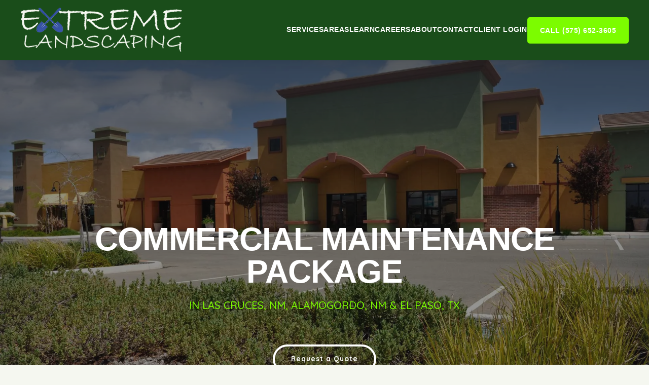

--- FILE ---
content_type: text/html; charset=utf-8
request_url: https://extremelascruces.com/commercial-maintenance-package/
body_size: 22575
content:
<!doctype html>
<html lang="en" class="no-js" dir="ltr">

    
<!-- Added by HTTrack --><meta http-equiv="content-type" content="text/html;charset=utf-8" /><!-- /Added by HTTrack -->
<head>
<!-- ANALYTICS PLACEHOLDER
     To add your own analytics, insert your tracking code here.
     Options:
     - Google Analytics: https://analytics.google.com (free)
     - Google Search Console: https://search.google.com/search-console (free, for SEO)
     - Plausible: https://plausible.io (privacy-focused, paid)
     - Your custom tracking app
-->
<link rel="canonical" href="index.html">



<title>Commercial Maintenance Package | Las Cruces, Mesilla, NM & El Paso, TX | Extreme Landscaping</title><meta name="description" content="Our commercial maintenance package includes all the services you need to keep your business' lawn and landscape pristine. Call (575) 652-3605 to sign up!"><meta name="robots" content="index, follow">
        <meta name="viewport" content="initial-scale=1,user-scalable=yes,width=device-width,maximum-scale=1.0,minimum-scale=1.0"><meta charset="utf-8">
<link href="https://fonts.googleapis.com/" rel="preconnect">
<link crossorigin="" href="https://fonts.gstatic.com/" rel="preconnect">
<link href="https://fonts.googleapis.com/css2?family=Handlee&amp;family=Quicksand:wght@300;400;500;600;700&amp;family=Kumbh+Sans:wght@700;800;900&amp;family=Heebo:wght@200;300;400;500;600;700;800&amp;display=swap" rel="stylesheet"><script src="https://ajax.googleapis.com/ajax/libs/jquery/3.6.0/jquery.min.js"></script>
<script type="text/javascript">
/* CORE.JS */
!function (t, e, n) { function o() { e(document).ajaxStop(function () { t.HidePreloader() }), e(document).ajaxError(function (e, n, o, a) { t.HidePreloader() }), e.ajaxSetup({ type: "POST", url: "/default.aspx/ExecuteRequest", contentType: "application/json; charset=utf-8", dataType: "json" }), e(document).ajaxSend(function (e, n, o) { var r = !0; jsUtils.IsNullOrEmpty(o.preloader) || (r = o.preloader), r !== !1 && t.ShowPreloader(), o.data = a(o.data) }) } function a(t) { var e = JSON.parse(t).objRequest; return !jsUtils.IsNullOrEmpty(e) && e.hasOwnProperty("Params") ? (e.Params = JSON.stringify(e.Params), JSON.stringify({ objRequest: e })) : t } function r() { e("select:not(select[multiple])").each(function () { jsUtils.IsNullOrEmpty(e(this).val()) && (e(this)[0].selectedIndex = 0) }), e("select[multiple]").each(function () { e(this).hasAttr("size") || e(this).attr("size", 6) }) } function s() { jsUtils.IsNullOrEmpty(t.ContactInfo) || (jsUtils.IsNullOrEmpty(t.ContactInfo.FirstName) || e('[data-contactfield="firstname"]').val(t.ContactInfo.FirstName), jsUtils.IsNullOrEmpty(t.ContactInfo.LastName) || e('[data-contactfield="lastname"]').val(t.ContactInfo.LastName), jsUtils.IsNullOrEmpty(t.ContactInfo.Email) || e('[data-contactfield="email1"]').val(t.ContactInfo.Email), jsUtils.IsNullOrEmpty(t.ContactInfo.Phone) || e('[data-contactfield="phone1"]').val(t.ContactInfo.Phone)) } function i() { e('[data-action="blog-comment-submit"]').each(function () { var n = e(this).data("event"); jsUtils.IsNullOrEmpty(n) && (n = "click"), e(this).off(n + ".Core").on(n + ".Core", function (n) { var o = e(this).data("postid"), a = e('input[data-for="blog-comment-name"]').val(), r = e('input[data-for="blog-comment-email"]').val(), s = e('input[data-for="blog-comment-phone"]').val(), i = e('input[data-for="blog-comment-website"]').val(), l = e('textarea[data-for="blog-comment-comment"]').val(), u = { BlogPostID: o, Name: a, Email: r, Phone: s, Website: i, Comment: l }; u.CustomData = { Event: n }, t.SubmitBlogComment(u, function (t) { for (var e = 0; e < I.length; e++) I[e].Callback(t) }) }) }) } function l() { e('[data-action="form-submit"]').each(function () { var n = e(this).data("event"); jsUtils.IsNullOrEmpty(n) && (n = "click"), e(this).off(n + ".Core").on(n + ".Core", function (n) { var o = e(this).data("instance"), a = e(this).data("formid"), r = { FormID: a, Fields: [] }; e('[data-for="form"][data-formid="' + a + '"][data-instance="' + o + '"]').each(function () { for (var t = e(this).data("fieldid"), n = null, o = -1, a = 0; a < r.Fields.length; a++) if (r.Fields[a].FieldID == t) { n = r.Fields[a], o = a; break } switch (null === n && (n = { FieldID: t, Values: [] }), e(this).data("type")) { case "txt": case "area": case "pw": case "ddl": n.Values.push(e(this).val()); break; case "rbl": case "cbl": var s = e(this).val(), i = e(this).is(":checked"); n.Values.push(s + ": " + (i ? "On" : "Off")); break; case "cb": var l = "", u = e('label[for="' + t + '"]'); jsUtils.IsNullOrEmpty(u) || (l = e(u).html() + ": "), n.Values.push(l + (i ? "On" : "Off")) } o > -1 ? r.Fields[o] = n : r.Fields.push(n) }), r.CustomData = { FormID: a, Event: n }, t.SubmitForm(r, function (t) { for (var e = 0; e < v.length; e++) v[e].Callback(t) }) }) }) } function u() { e(document).on("keyup", 'input[type="text"][data-for="form"],input[type="password"][data-for="form"]', function (t) { if (jsUtils.PressedEnter(t)) { var n = e(this).data("instance"), o = e('[data-action="form-submit"][data-instance="' + n + '"]'); if (!jsUtils.IsNullOrEmpty(o)) { var a = e(o).data("event"); jsUtils.IsNullOrEmpty(a) && (a = "click"), e(o).trigger(a) } } }) } function c() { e('[data-action="pager-records-per-page"]').each(function () { var n = e(this)[0].nodeName.toLowerCase(), o = e(this).data("event"); jsUtils.IsNullOrEmpty(o) && (o = "select" == n ? "change" : "click"), e(this).off(o + ".Core").on(o + ".Core", function () { var n = this, o = e(n).data("querystringkeyprefix"), a = e(n).data("hashtag"), r = e(n)[0].nodeName.toLowerCase(), s = "select" === r ? e(n).find(":selected") : n, i = null, l = e(s).data("value"); if (!jsUtils.IsNullOrEmpty(l) && jsUtils.IsNumeric(l) && (i = parseInt(l)), jsUtils.IsNullOrEmpty(i)) { var u = e(s).val(); !jsUtils.IsNullOrEmpty(u) && jsUtils.IsNumeric(u) && (i = parseInt(u)) } if (jsUtils.IsNullOrEmpty(i)) { var c = e(s).text(); !jsUtils.IsNullOrEmpty(c) && jsUtils.IsNumeric(c) && (i = parseInt(c)) } if (!(!i > 0)) { var d = window.location.href; d = jsUtils.UpdateQueryString(o + "-page", "", d), d = jsUtils.UpdateQueryString(o + "-count", String(i), d), d = jsUtils.UpdateQueryString(o + "-search", "true", d); var f = d.indexOf("#"); f >= 0 && (d = d.substring(0, f)), jsUtils.IsNullOrEmpty(a) || (d += "#" + jsUtils.ReplaceAll(a, "#", "")), t.ShowPreloader(), window.location = d } }) }) } function d() { e('[data-action="sort"]').each(function () { var n = e(this)[0].nodeName.toLowerCase(), o = e(this).data("event"); jsUtils.IsNullOrEmpty(o) && (o = "select" == n ? "change" : "click"), e(this).off(o + ".Core").on(o + ".Core", function () { var n = this, o = e(n).data("querystringkeyprefix"), a = e(n).data("hashtag"), r = e(n)[0].nodeName.toLowerCase(), s = "select" === r ? e(n).find(":selected") : n, i = null, l = e(s).data("value"); if (jsUtils.IsNullOrEmpty(l) || (i = l), jsUtils.IsNullOrEmpty(i)) { var u = e(s).val(); jsUtils.IsNullOrEmpty(u) || (i = u) } if (jsUtils.IsNullOrEmpty(i)) { var c = e(s).text(); jsUtils.IsNullOrEmpty(c) || (i = c) } if (!jsUtils.IsNullOrEmpty(i)) { var d = e(s).data("direction"); jsUtils.IsNullOrEmpty(d) && (d = "asc"); var f = window.location.href; f = jsUtils.UpdateQueryString(o + "-page", "", f), f = jsUtils.UpdateQueryString(o + "-sort-asc", "", f), f = jsUtils.UpdateQueryString(o + "-sort-desc", "", f), f = jsUtils.UpdateQueryString(o + "-sort-" + d, i, f), f = jsUtils.UpdateQueryString(o + "-search", "true", f); var p = f.indexOf("#"); p >= 0 && (f = f.substring(0, p)), jsUtils.IsNullOrEmpty(a) || (f += "#" + jsUtils.ReplaceAll(a, "#", "")), t.ShowPreloader(), window.location = f.toLowerCase() } }) }) } function f() { e('[data-action="filter"]').each(function () { var n = this, o = e(n).data("event"); jsUtils.IsNullOrEmpty(o) && (o = "click"), e(n).off(o + ".Core").on(o + ".Core", function () { var o = this, a = e(o).data("querystringkeyprefix"), r = e(o).data("hashtag"), s = window.location.href, i = s.indexOf("#"); i >= 0 && (s = s.substring(0, i)); var l = jsUtils.GetAllQueryStrings(); e(l).each(function () { var t = this.key.toLowerCase(); !jsUtils.StartsWith(t, a.toLowerCase()) || jsUtils.Contains(t, "-search") || jsUtils.Contains(t, "-saved") || jsUtils.Contains(t, "-sort-") || (s = jsUtils.UpdateQueryString(this.key, "", s)) }), e('[data-for="filter"][data-querystringkeyprefix="' + a + '"]').each(function () { var t = this, n = e(t).data("field"), o = e(t).data("compare"), r = e(t).data("concat"), i = e(t).data("type"); jsUtils.IsNullOrEmpty(r) && (r = "and"); var l = "lb" == i ? e(t).val() : [e(t).val()]; e(l).each(function () { var l = e.trim(jsUtils.HtmlDecode(this)); jsUtils.StartsWith(l, ">=") ? (o = "gteq", l = e.trim(l.replace(">=", ""))) : jsUtils.StartsWith(l, "<=") ? (o = "lteq", l = e.trim(l.replace("<=", ""))) : jsUtils.StartsWith(l, "==") && (o = "eq", l = e.trim(l.replace("==", ""))); var u = a + "-" + n + "-" + o; switch (i) { case "lb": case "ddl": "<*>" == l || jsUtils.IsNullOrEmpty(l) || (s = p(s, u, l, r)); break; case "cbl": case "rbl": e(t).is(":checked") && "<*>" != l && !jsUtils.IsNullOrEmpty(l) && (s = p(s, u, l, r)); break; case "txt": jsUtils.IsNullOrEmpty(l) || "<*>" == l || (s = p(s, u, l, r)) } }) }); var u = e(n).data("redirect"); if (!jsUtils.IsNullOrEmpty(u)) { u = jsUtils.ReplaceAll(u.toLowerCase(), "default.aspx", ""), jsUtils.EndsWith(u, "../index.html") || jsUtils.Contains(u, "?") || (u += "../index.html"); var c = jsUtils.Contains(s, "?") ? s.substr(s.indexOf("?")) : ""; s = u + c } s = jsUtils.UpdateQueryString(a + "-search", "true", s), jsUtils.IsNullOrEmpty(r) || (s += "#" + jsUtils.ReplaceAll(r, "#", "")), t.ShowPreloader(), window.location = s.toLowerCase() }) }) } function p(t, e, n, o) { e = e.toLowerCase(), n = n.toLowerCase(); var a = jsUtils.GetAllQueryStrings(t), r = ""; if (!jsUtils.IsNullOrEmpty(a)) for (var s = 0; s < a.length; s++) if (a[s].key.toLowerCase() == e.toLowerCase()) { r = a[s].value; break } var i = jsUtils.IsNullOrEmpty(r) ? n : r + "-" + o + "-" + n; return jsUtils.UpdateQueryString(e, i, t) } function g(t) { for (var e = 0; e < E.length; e++) if (E[e].ContainerSelector == t.ContainerSelector) { E[e] = t; break } } function m(n, o) { var a = new google.maps.LatLng(n.Latitude, n.Longitude), r = new google.maps.Marker({ position: a, map: n.GoogleMapInfo.MapInstance }); if (jsUtils.IsNullOrEmpty(n.InfoWindowContent) || (r.InfoWindowContent = n.InfoWindowContent), jsUtils.IsNullOrEmpty(n.CustomData) || (r.CustomData = n.CustomData), r.GoogleMapInfoIndex = t.GoogleGetMapInfoIndex(n.GoogleMapInfo.ContainerSelector), jsUtils.IsNullOrEmpty(n.GoogleMapInfo.SpiderfyInstance) || n.GoogleMapInfo.SpiderfyInstance.addMarker(r), n.GoogleMapInfo.Markers.push(r), n.GoogleMapInfo.Markers.length > 1) { for (var s = new google.maps.LatLngBounds, i = 0; i < n.GoogleMapInfo.Markers.length; i++) s.extend(n.GoogleMapInfo.Markers[i].position); n.GoogleMapInfo.MapInstance.fitBounds(s) } else n.GoogleMapInfo.MapInstance.setCenter(r.getPosition()); g(n.GoogleMapInfo), n.CallbackParam.GoogleMapInfo = n.GoogleMapInfo, n.CallbackParam.Success = !0, e.isFunction(o) && o(n.CallbackParam) } function h(t, n) { var o = new google.maps.LatLng(t.Latitude, t.Longitude); x.getPanoramaByLocation(o, 50, function (a, r) { if (r == google.maps.StreetViewStatus.OK) { var s = new google.maps.StreetViewPanorama(e(t.GoogleMapInfo.ContainerSelector)[0]); s.setPano(a.location.pano); var i = a.location.latLng, l = google.maps.geometry.spherical.computeHeading(i, o); s.setPov({ heading: l, zoom: 1, pitch: 0 }), s.setVisible(!0), jsUtils.IsNullOrEmpty(t.CustomData) || (s.CustomData = t.CustomData), t.GoogleMapInfo.StreetViewInstance = s, t.CallbackParam.Success = !0 } else t.CallbackParam.Success = !1, t.CallbackParam.Message = "Street view is not currently available for this location."; g(t.GoogleMapInfo), t.CallbackParam.GoogleMapInfo = t.GoogleMapInfo, e.isFunction(n) && n(t.CallbackParam) }) } t.LoggedIn = !1, t.PathToRoot = "", t.PathToRootPage = "", t.IsContact = !1, t.ContactInfo = null, t.ShowLoginFunction = null, e(function () { t.Init(), o() }), t.Init = function () { t.IsContact = "true" === e("#hidIsContact").val().toLowerCase(), t.PathToRoot = e("#hidPathToRootDir").val().toLowerCase(), t.PathToRootPage = e("#hidPathToRootPage").val().toLowerCase(); var n = e("#hidContactInfo").html(); jsUtils.IsNullOrEmpty(n) || (t.ContactInfo = JSON.parse(n)), t.SetupListeners(), u(), r(), s() }, t.SetupListeners = function () { l(), i(), f(), d(), c() }, t.FormatCheckBoxRadioList = function (t, n, o) { n = jsUtils.IsNullOrEmpty(n) ? 8 : parseInt(n), jsUtils.IsNullOrEmpty(o) && (o = "input-fake"), jsUtils.StartsWith(o, ".") && (o = o.substr(1)), e(t).each(function () { var t = this; if (e(t).data("sys-formatcheckboxradiolist") !== !0 && (e(t).find('input[type="checkbox"]').length > 0 || e(t).find('input[type="radio"]').length > 0)) { var a = e(t).find(".filter-input-group"); if (e(t).wrap('<div class="' + o + '"></div>'), a.length > n) { var r = e(a).first(), s = e(t).parent(), i = 0; "border-box" == e(s).css("box-sizing") || jsUtils.IsNullOrEmpty(e(s).css("padding-top")) || (i = parseInt(jsUtils.ReplaceAll(e(s).css("padding-top"), "px", ""))); var l = e(r).height() * n - i; e(s).css("height", l + "px").css("overflow", "auto"), e(t).data("sys-formatcheckboxradiolist", !0) } } }) }, t.GetGeoAddress = function (t) { var e = t.Address; return jsUtils.IsNullOrEmpty(t.City) || (e += " " + t.City), jsUtils.IsNullOrEmpty(t.State) || (e += (jsUtils.IsNullOrEmpty(t.City) ? " " : ", ") + t.State), jsUtils.IsNullOrEmpty(t.Zip) || (e += " " + t.Zip), e }; var I = []; t.SubmitBlogComment = function (t, n) { var o = t.CustomData; t.CustomData = null; var a = { Method: "SubmitBlogComment", AbsoluteUrl: window.location.href, Params: t }; e.ajax({ data: JSON.stringify({ objRequest: a }), success: function (t) { if (e.isFunction(n)) { var a = t.d; jsUtils.IsNullOrEmpty(o) || (a.CustomData = o), n(a) } } }) }, t.OnSubmitBlogComment = function (t) { if (e.isFunction(t)) { for (var n = 0; n < I.length; n++) { var o = I[n]; if ("" + o.Callback == "" + t) return } var a = { Callback: t }; I.push(a) } }; var v = []; t.SubmitForm = function (n, o) { var a = n.CustomData; n.CustomData = null; var r = { Method: "SubmitForm", AbsoluteUrl: window.location.href, Params: n }; e.ajax({ data: JSON.stringify({ objRequest: r }), success: function (n) { if (e.isFunction(o)) { var r = n.d; "true" === String(r.IsLoggedIn).toLowerCase() ? (e("#hidLoggedIn").val("true"), t.LoggedIn = !0, t.ContactInfo = { FirstName: r.FirstName, LastName: r.LastName, Email: r.Email, Phone: r.Phone }) : (e("#hidLoggedIn").val("false"), t.LoggedIn = !1, t.ContactInfo = null), jsUtils.IsNullOrEmpty(a) || (r.CustomData = a), o(r) } } }) }, t.OnSubmitForm = function (t) { if (e.isFunction(t)) { for (var n = 0; n < v.length; n++) { var o = v[n]; if ("" + o.Callback == "" + t) return } var a = { Callback: t }; v.push(a) } }; var y = [], C = [], j = [], U = []; t.ShowPreloader = function () { for (var t = 0; t < y.length; t++) y[t].Callback(function () { for (var t = 0; t < C.length; t++) C[t].Callback() }) }, t.OnShowPreloader = function (t) { if (e.isFunction(t)) { for (var n = 0; n < y.length; n++) { var o = y[n]; if ("" + o.Callback == "" + t) return } var a = { Callback: t }; y.push(a) } }, t.OnShowPreloaderComplete = function (t) { if (e.isFunction(t)) { for (var n = 0; n < C.length; n++) { var o = C[n]; if ("" + o.Callback == "" + t) return } var a = { Callback: t }; C.push(a) } }, t.HidePreloader = function () { for (var t = 0; t < j.length; t++) j[t].Callback(function () { for (var t = 0; t < U.length; t++) U[t].Callback() }) }, t.OnHidePreloader = function (t) { if (e.isFunction(t)) { for (var n = 0; n < j.length; n++) { var o = j[n]; if ("" + o.Callback == "" + t) return } var a = { Callback: t }; j.push(a) } }, t.OnHidePreloaderComplete = function (t) { if (e.isFunction(t)) { for (var n = 0; n < U.length; n++) { var o = U[n]; if ("" + o.Callback == "" + t) return } var a = { Callback: t }; U.push(a) } }; var S = [], O = [], b = [], w = []; t.ShowPopup = function (n, o) { for (var a = 0; a < S.length; a++) S[a].Callback(n, function () { t.SetupListeners(); for (var n = 0; n < O.length; n++) O[n].Callback(); e.isFunction(o) && o() }) }, t.OnShowPopup = function (t) { if (e.isFunction(t)) { for (var n = 0; n < S.length; n++) { var o = S[n]; if ("" + o.Callback == "" + t) return } var a = { Callback: t }; S.push(a) } }, t.OnShowPopupComplete = function (t) { if (e.isFunction(t)) { for (var n = 0; n < w.length; n++) { var o = w[n]; if ("" + o.Callback == "" + t) return } var a = { Callback: t }; w.push(a) } }, t.HidePopup = function (t) { for (var n = 0; n < b.length; n++) b[n].Callback(function () { for (var n = 0; n < w.length; n++) w[n].Callback(); e.isFunction(t) && t() }) }, t.OnHidePopup = function (t) { if (e.isFunction(t)) { for (var n = 0; n < b.length; n++) { var o = b[n]; if ("" + o.Callback == "" + t) return } var a = { Callback: t }; b.push(a) } }, t.OnHidePopupComplete = function (t) { if (e.isFunction(t)) { for (var n = 0; n < w.length; n++) { var o = w[n]; if ("" + o.Callback == "" + t) return } var a = { Callback: t }; w.push(a) } }; var E = [], N = "object" == typeof google && "object" == typeof google.maps ? new google.maps.Geocoder : null, x = "object" == typeof google && "object" == typeof google.maps ? new google.maps.StreetViewService : null; t.GoogleCreateMap = function (n) { if (jsUtils.IsNullOrEmpty(n)) return null; jsUtils.IsNullOrEmpty(n.MapOptions) && (n.MapOptions = {}), jsUtils.IsNullOrEmpty(n.MapOptions.zoom) && (n.MapOptions.zoom = t.GoogleLookupMapZoom()), jsUtils.IsNullOrEmpty(n.MapOptions.mapTypeId) && (n.MapOptions.mapTypeId = t.GoogleLookupMapTypeID()); var o = new google.maps.Map(e(n.ContainerSelector)[0], n.MapOptions), a = new google.maps.InfoWindow, r = { ContainerSelector: n.ContainerSelector, MapInstance: o, StreetViewInstance: null, InfoWindowInstance: a, SpiderfyInstance: null, Markers: [] }; return E.push(r), n.EnableSpiderfy === !0 && (r = t.GoogleMapEnableSpiderfy(r)), r }, t.GoogleMapEnableSpiderfy = function (n) { var o = null; o = "string" === e.type(n).toLowerCase() ? t.GoogleGetMapInfoObject(n) : n; var a = new OverlappingMarkerSpiderfier(o.MapInstance, { markersWontMove: !0, markersWontHide: !0, keepSpiderfied: !0 }); return a.addListener("click", function (t, e) { var n = E[t.GoogleMapInfoIndex]; n.InfoWindowInstance.close(), jsUtils.IsNullOrEmpty(t.InfoWindowContent) || (n.InfoWindowInstance.setContent(t.InfoWindowContent), n.InfoWindowInstance.open(n.MapInstance, t)) }), o.SpiderfyInstance = a, g(o), o }, t.GoogleCreateMarker = function (n, o) { var a = { GoogleMapInfo: null, Success: !1, Message: "", CustomData: n.CustomData }; return jsUtils.IsNullOrEmpty(n) || jsUtils.IsNullOrEmpty(n.GoogleMapInfo) ? (a.Message = "Invalid Params", void (e.isFunction(o) && o(a))) : (a.GoogleMapInfo = n.GoogleMapInfo, void (!jsUtils.IsNullOrEmpty(n.Latitude) && 0 != n.Latitude && !jsUtils.IsNullOrEmpty(n.Longitude) && 0 != n.Longitude || jsUtils.IsNullOrEmpty(n.GeoAddress) ? (n.CallbackParam = a, m(n, o)) : t.GoogleGeocoderGetCoordinatesFromAddress({ GeoAddress: n.GeoAddress }, function (t) { return t.Success !== !0 ? (a.Message = t.Message, void (e.isFunction(o) && o(a))) : (n.Latitude = t.Latitude, n.Longitude = t.Longitude, n.CallbackParam = a, m(n, o), void 0) }))) }, t.GoogleCreateStreetView = function (n, o) { var a = { GoogleMapInfo: null, Success: !1, Message: "", CustomData: n.CustomData }; return jsUtils.IsNullOrEmpty(n) || jsUtils.IsNullOrEmpty(n.GoogleMapInfo) ? (a.Message = "Invalid Params", void (e.isFunction(o) && o(a))) : (a.GoogleMapInfo = n.GoogleMapInfo, void (!jsUtils.IsNullOrEmpty(n.Latitude) && 0 != n.Latitude && !jsUtils.IsNullOrEmpty(n.Longitude) && 0 != n.Longitude || jsUtils.IsNullOrEmpty(n.GeoAddress) ? (n.CallbackParam = a, h(n, o)) : t.GoogleGeocoderGetCoordinatesFromAddress({ GeoAddress: n.GeoAddress }, function (t) { return t.Success !== !0 || t.DisplayAddressOnline !== !0 ? (t.Success === !0 && t.DisplayAddressOnline === !1 ? a.Message = "Address Hidden By Seller" : a.Message = t.Message, void (e.isFunction(o) && o(a))) : (n.Latitude = t.Latitude, n.Longitude = t.Longitude, n.CallbackParam = a, h(n, o), void 0) }))) }, t.GoogleGetMapInfoObject = function (t) { for (var e = 0; e < E.length; e++) if (E[e].ContainerSelector == t) return E[e]; return null }, t.GoogleGetMapInfoIndex = function (t) { for (var e = 0; e < E.length; e++) if (E[e].ContainerSelector == t) return e; return null }, t.GoogleLookupMapTypeID = function (t) { switch (jsUtils.IsNullOrEmpty(t) && (t = ""), String(t).toLowerCase()) { default: case "roadmap": return google.maps.MapTypeId.ROADMAP; case "satellite": return google.maps.MapTypeId.SATELLITE; case "skyview": case "hybrid": return google.maps.MapTypeId.HYBRID; case "terrain": return google.maps.MapTypeId.TERRAIN } }, t.GoogleLookupMapZoom = function (t) { switch (jsUtils.IsNullOrEmpty(t) && (t = ""), String(t).toLowerCase()) { default: case "terrain": case "roadmap": return 12; case "skyview": case "satellite": case "hybrid": return 20 } }, t.GoogleGeocoderGetCoordinatesFromAddress = function (n, o) { if (e.isFunction(o)) { var a = { Success: !1, Latitude: null, Longitude: null, Message: "", CustomData: n.CustomData }; N.geocode({ address: n.GeoAddress }, function (e, r) { if (r == google.maps.GeocoderStatus.OK) { var s = jsUtils.Contains(n.GeoAddress, "#") || jsUtils.Contains(n.GeoAddress.toLowerCase(), " apt ") || jsUtils.Contains(n.GeoAddress, " ste "), i = e[0].geometry.location_type.toLowerCase(), l = "approximate" == i || "geometric_center" == i; return l && !s ? (a.Message = "Location Data Not Accurate", void o(a)) : (a.Latitude = e[0].geometry.location.lat(), a.Longitude = e[0].geometry.location.lng(), "0" == String(a.Latitude) || "0" == String(a.Longitude) ? (a.Message = "Zero Results Found", a.Latitude = null, a.Longitude = null, void o(a)) : (a.Success = !0, void o(a))) } return r == google.maps.GeocoderStatus.OVER_QUERY_LIMIT ? !jsUtils.IsNullOrEmpty(n.Failures) && parseInt(n.Failures) >= 10 ? (a.Message = "Over Query Limit", void o(a)) : (jsUtils.IsNullOrEmpty(n.Failures) && (n.Failures = 0), n.Failures += 1, void setTimeout(function () { t.GoogleGeocoderGetCoordinatesFromAddress(n, o) }, 500)) : (r == google.maps.GeocoderStatus.ZERO_RESULTS ? a.Message = "Zero Results Found" : r == google.maps.GeocoderStatus.INVALID_REQUEST ? a.Message = "Invalid Request" : r == google.maps.GeocoderStatus.REQUEST_DENIED ? a.Message = "Request Denied" : a.Message = "Unknown Error", void o(a)) }) } }, t.GetVisitorRegion = function (t) { var n = { Method: "GetVisitorRegion", AbsoluteUrl: window.location.href }; e.ajax({ data: JSON.stringify({ objRequest: n }), success: function (n) { e.isFunction(t) && t(n.d) } }) } }(window.jsCore = window.jsCore || {}, jQuery), function (e, n, o) { function a(t) { return n("<div/>").html(t).text() } e.HtmlEncode = function (t) { var e = document.createElement("div"), n = document.createTextNode(t); return e.appendChild(n), e.innerHTML }, e.HtmlDecode = function (t) { for (var e = a(t) ; t !== e;) t = e, e = a(t); return e }, e.UrlEncode = function (t) { return encodeURIComponent(t) }, e.UrlDecode = function (t) { return decodeURIComponent(t) }, e.GetFileNameExtension = function (t) { var e = /(?:\.([^.]+))?$/, n = e.exec(t)[1]; return "undefined" == typeof n && (n = ""), n }, e.GetFileNameWithoutExtension = function (t) { return t.replace(/\.[^\/.]+$/, "") }, e.IsValidFileName = function (t) { var e = /^[^\\/:\*\?"<>\|']+$/, n = /^\./, o = /^(nul|prn|con|lpt[0-9]|com[0-9])(\.|$)/i; return e.test(t) && !n.test(t) && !o.test(t) }, e.SetCookie = function (t, e, n) { var o = new Date; o.setTime(o.getTime() + 24 * n * 60 * 60 * 1e3); var a = "expires=" + o.toUTCString(); document.cookie = t + "=" + e + "; " + a + "; path=/" }, e.GetCookie = function (t) { for (var e = t + "=", n = document.cookie.split(";"), o = 0; o < n.length; o++) { for (var a = n[o]; " " == a.charAt(0) ;) a = a.substring(1); if (0 == a.indexOf(e)) return a.substring(e.length, a.length) } return "" }, e.DoObjectsCollide = function (t, e) { var n = t.offset().top, o = t.offset().left, a = e.offset().top, r = e.offset().left; return !(n + t.height() < a || n > a + e.height() || o + t.width() < r || o > r + e.width()) }, e.JSONStringifyWithNETDates = function (t) { return JSON.stringify(t).replace(/\/Date/g, "\\/Date").replace(/\)\//g, ").html\\/") }, e.NewGuid = function () { return "xxxxxxxx-xxxx-4xxx-yxxx-xxxxxxxxxxxx".replace(/[xy]/g, function (t) { var e = 16 * Math.random() | 0, n = "x" == t ? e : 3 & e | 8; return n.toString(16) }) }, e.IsGuid = function (t) { return t.IsMatch(/^[0-9a-f]{8}-[0-9a-f]{4}-[1-5][0-9a-f]{3}-[89ab][0-9a-f]{3}-[0-9a-f]{12}$/i) }, e.IsElementInViewport = function (t) { "function" == typeof jQuery && t instanceof jQuery && (t = t[0]); var e = t.getBoundingClientRect(); return e.top >= 0 && e.left >= 0 && e.bottom <= (window.innerHeight || document.documentElement.clientHeight) && e.right <= (window.innerWidth || document.documentElement.clientWidth) }, e.IsNumeric = function (t) { return !n.isArray(t) && t - parseFloat(t) + 1 >= 0 }, e.Contains = function (t, e) { return String(t).indexOf(e) >= 0 ? !0 : !1 }, e.StartsWith = function (t, e) { return String(t).substring(0, e.length) == e ? !0 : !1 }, e.EndsWith = function (t, e) { return -1 !== String(t).indexOf(e, String(t).length - e.length) }, e.StripNonNumeric = function (t) { return String(t).replace(/\D/g, "") }, e.StripNonDecimal = function (t) { return String(t).replace(/[^0-9\.-]+/g, "") }, e.PressedEnter = function (t) { return 13 == t.which }, e.ReplaceAll = function (t, e, n) { return e = e.replace(/([.*+?^=!:${}()|\[\]\/\\])/g, "\\$1"), t.replace(new RegExp(e, "g"), n) }, e.ReplaceAllStart = function (t, n, o) { for (; e.StartsWith(t, n) ;) t = t.replace(n, o); return t }, e.FindItemIndexInArray = function (t, e) { for (var n = -1, o = 0; o < t.length; o++) if (t[o] === e) { n = o; break } return n }, e.RemoveEmptyValuesInArray = function (t) { return t.filter(function (t) { return t }) }; var r = null; e.QueryString = function (t) { if (null == r) { var e, n = /\+/g, o = /([^&=]+)=?([^&]*)/g, a = function (t) { return decodeURIComponent(t.replace(n, " ")) }, s = window.location.search.substring(1); for (r = {}; e = o.exec(s) ;) r[a(e[1]).toLowerCase()] = a(e[2]) } return r[String(t).toLowerCase()] }, e.GetAllQueryStrings = function (t) { if (e.IsNullOrEmpty(t) && (t = window.location.href), e.Contains(t, "#") && (t = t.substr(0, t.indexOf("#"))), !e.Contains(t, "?")) return null; var o = t.substr(t.indexOf("?") + 1), a = o.split("&"), r = []; return n(a).each(function () { var t = this.split("="); r.push({ key: t[0], value: t.length > 1 ? e.StartsWith(t[1], "%%") ? t[1] : e.UrlDecode(t[1]) : "" }) }), r }, e.UpdateQueryString = function (t, n, o) { o || (o = window.location.href); var a, r = new RegExp("([?&])" + t + "=.*?(&|#|$)(.*)", "gi"); if (r.test(o)) return e.IsNullOrEmpty(n) ? (a = o.split("#"), o = a[0].replace(r, "$1$3").replace(/(&|\?)$/, ""), "undefined" != typeof a[1] && null !== a[1] && (o += "#" + a[1]), o) : o.replace(r, "$1" + t + "=" + n + "$2$3"); if (e.IsNullOrEmpty(n)) return o; var s = -1 !== o.indexOf("?") ? "&" : "?"; return a = o.split("#"), o = a[0] + s + t + "=" + n, "undefined" != typeof a[1] && null !== a[1] && (o += "#" + a[1]), o }, e.IsNullOrEmpty = function (t) { return null == t ? !0 : "undefined" == typeof t ? !0 : t.length < 1 ? !0 : !1 }, e.Delay = function () { var t = 0; return function (e, n) { clearTimeout(t), t = setTimeout(e, n) } }(), e.CalculateHeight = function (t, e, n) { var o = t / e; return n / o }, e.ScrollToID = function (t) { n("html, body").animate({ scrollTop: n("#" + t).offset().top }, 2e3) }, e.ScrollTo = function (t) { n("html, body").animate({ scrollTop: n(t).offset().top }, 2e3) }, e.SearchableListBox = function (t, o) { n(document).on("keydown", o, function () { var o = this; e.Delay(function () { var a = n(o).val(); if (e.IsNullOrEmpty(a)) return void n(t).find("option").show(); for (var r = n(t).find("option"), s = 0; s < r.length; s++) { var i = r[s]; e.Contains(n(i).html().toLowerCase(), a.toLowerCase()) ? n(i).show() : n(i).hide() } }, 200) }) }, e.FormatInteger = function (t) { t += "", x = t.split("."), x1 = x[0], x2 = x.length > 1 ? "." + x[1] : ""; for (var e = /(\d+)(\d{3})/; e.test(x1) ;) x1 = x1.replace(e, "$1,$2"); return x1 + x2 }, e.TrimEnd = function (t, n) { for (; e.EndsWith(t, n) ;) t = t.substring(0, t.length - n.length); return t }, e.TrimStart = function (t, n) { for (; e.StartsWith(t, n) ;) t = t.substr(n.length); return t }, e.FormatCurrency = function (n) { var o = parseFloat(e.StripNonDecimal(n)); c = 2, d = ".", t = ",", s = 0 > o ? "-" : "", i = parseInt(o = Math.abs(+o || 0).toFixed(c)) + "", j = (j = i.length) > 3 ? j % 3 : 0; var a = s + (j ? i.substr(0, j) + t : "") + i.substr(j).replace(/(\d{3})(?=\d)/g, "$1" + t) + (c ? d + Math.abs(o - i).toFixed(c).slice(2) : ""); return a.replace(".00", "") }, e.IsAppleDevice = function () { return /IEMobile/i.test(navigator.userAgent) ? !1 : /iPhone|iPad|iPod/i.test(navigator.userAgent) } }(window.jsUtils = window.jsUtils || {}, jQuery), $.fn.outerHtml = function () { return $(this).clone().wrap("<p>").parent().html() }, $.fn.nearest = function (t) { for (var e = [], n = $(this) ; n.length > 0 && e.length < 1;) e = $(n).find(t), n = e.length < 1 ? $(n).parent() : []; return e }, $.fn.hasAttr = function (t) { return "undefined" != typeof this.attr(t) && this.attr(t) !== !1 };

</script>
<link href="../files/template/trends.source.min.css" rel="stylesheet" type="text/css">

<link href="../files/template/css/styles.css" rel="stylesheet" type="text/css">
<link href="../files/favicon/apple-touch-icon.html" rel="apple-touch-icon" sizes="76x76">
<link href="../files/favicon/favicon-32x32.html" rel="icon" sizes="32x32" type="image/png">
<link href="../files/favicon/favicon-16x16.html" rel="icon" sizes="16x16" type="image/png">
<link color="#1f1f1f" href="../files/favicon/safari-pinned-tab.html" rel="mask-icon">
<link href="../files/favicon/favicon.html" rel="shortcut icon"><meta name="msapplication-TileColor" content="#1f1f1f"><meta name="msapplication-config" content="/files/favicon/browserconfig.xml"><meta name="theme-color" content="#ffffff">
        
    <link href="../files/template/vendor/nanogallery2/nanogallery2.min.css" rel="stylesheet" type="text/css">
<style>
/* ========================================
   NEW MEGA-MENU NAVIGATION STYLES
   ======================================== */

/* Hide old nav */
#nav { display: none !important; }

/* New Navigation */
.new-nav {
    background: #1a4d1a;
    position: fixed;
    top: 0; left: 0; right: 0;
    z-index: 9999;
    box-shadow: 0 2px 20px rgba(0,0,0,0.1);
    font-family: 'Open Sans', sans-serif;
}

.new-nav * {
    box-sizing: border-box;
}

.new-nav-top {
    display: none !important;
}

.new-nav-top a {
    color: #ffffff !important;
    font-weight: 600;
    font-size: 0.95rem;
    text-decoration: none;
}

.new-nav-main {
    display: flex;
    justify-content: space-between;
    align-items: center;
    padding: 15px 40px;
    max-width: 1400px;
    margin: 0 auto;
}

.new-nav-logo img { height: 50px; }

.new-nav-menu {
    display: flex;
    list-style: none;
    gap: 25px;
    margin: 0;
    padding: 0;
}

.new-nav-menu > li { position: relative; }

.new-nav-menu > li > a {
    color: #ffffff !important;
    font-weight: 600;
    font-size: 0.9rem;
    transition: color 0.3s;
    text-transform: uppercase;
    letter-spacing: 0.5px;
    text-decoration: none;
    padding: 10px 0;
    display: block;
}

.new-nav-menu > li > a:hover { color: #7CFC00 !important; }

.new-nav-cta {
    background: #7CFC00 !important;
    color: #1a4d1a !important;
    padding: 12px 25px !important;
    border-radius: 5px;
    font-weight: 700 !important;
}

.new-nav-cta:hover {
    background: #ffffff !important;
}

/* Dropdown Menus */
.new-nav-menu .new-dropdown {
    position: absolute;
    top: 100%;
    left: 0;
    background: #ffffff;
    min-width: 220px;
    border-radius: 8px;
    box-shadow: 0 10px 40px rgba(0,0,0,0.15);
    opacity: 0;
    visibility: hidden;
    transform: translateY(10px);
    transition: all 0.3s;
    padding: 15px 0;
    z-index: 100;
}

.new-nav-menu > li:hover .new-dropdown {
    opacity: 1;
    visibility: visible;
    transform: translateY(0);
}

.new-nav-menu .new-dropdown a {
    display: block;
    padding: 10px 25px;
    color: #333333 !important;
    font-size: 0.9rem;
    text-transform: none;
    text-decoration: none;
    font-weight: 400;
}

.new-nav-menu .new-dropdown a:hover {
    background: #f8fdf5;
    color: #228B22 !important;
}

.new-dropdown-divider {
    height: 1px;
    background: #f0f0f0;
    margin: 10px 20px;
}

/* Mega Menu for Services */
.new-mega-menu {
    position: absolute;
    top: 100%;
    left: 50%;
    transform: translateX(-50%) translateY(10px);
    background: #ffffff;
    border-radius: 12px;
    box-shadow: 0 15px 50px rgba(0,0,0,0.2);
    opacity: 0;
    visibility: hidden;
    transition: all 0.3s;
    padding: 30px;
    z-index: 100;
    display: grid;
    grid-template-columns: repeat(5, 180px);
    gap: 25px;
}

.new-nav-menu > li:hover .new-mega-menu {
    opacity: 1;
    visibility: visible;
    transform: translateX(-50%) translateY(0);
}

.new-mega-col h4 {
    color: #228B22;
    font-size: 0.8rem;
    text-transform: uppercase;
    letter-spacing: 1px;
    margin: 0 0 15px 0;
    padding-bottom: 10px;
    border-bottom: 2px solid #7CFC00;
    font-family: 'Montserrat', sans-serif;
    font-weight: 700;
}

.new-mega-col a {
    display: block;
    padding: 6px 0;
    color: #333333 !important;
    font-size: 0.85rem;
    text-transform: none;
    text-decoration: none;
}

.new-mega-col a:hover {
    color: #228B22 !important;
}

/* Add top padding to body for fixed nav */
body {
    padding-top: 110px !important;
}

/* Mobile hamburger - hide nav menu on small screens */
@media (max-width: 1100px) {
    .new-mega-menu {
        grid-template-columns: repeat(3, 160px);
    }
}

@media (max-width: 900px) {
    .new-nav-menu { display: none; }
    .new-nav-main { padding: 15px 20px; }
}
</style>

<style>
/* ========================================
   EXTREME LANDSCAPING - GREEN THEME
   Only colors and fonts changed
   ======================================== */

/* CSS Variables - Green Theme */
:root {
    --primary: #1a4d1a !important;
    --primary-light: #228B22 !important;
    --primary-dark: #0d260d !important;
    --secondary: #7CFC00 !important;
    --accent: #90EE90 !important;
}

/* Font Override */
@import url('https://fonts.googleapis.com/css2?family=Montserrat:wght@400;500;600;700;800;900&family=Open+Sans:wght@400;500;600&display=swap');

body {
    font-family: 'Open Sans', -apple-system, BlinkMacSystemFont, sans-serif !important;
}

h1, h2, h3, h4, h5, h6, .headline, .h1, .h2, .h3, .h4, .h5, .h6 {
    font-family: 'Montserrat', -apple-system, BlinkMacSystemFont, sans-serif !important;
}

/* Header/Hero - NO green tint, keep original image */
header.container {
    position: relative;
}

/* Remove any green overlay - keep hero image as-is */
header.container #header-background::after {
    display: none !important;
}

#header-row h1 {
    color: #ffffff !important;
    font-family: 'Montserrat', sans-serif !important;
    font-weight: 800 !important;
}

#header-row h1 .sub {
    color: #7CFC00 !important;
}

#header-row .button.hollow.white {
    border-color: #ffffff !important;
    color: #ffffff !important;
}

#header-row .button.hollow.white:hover {
    background: #7CFC00 !important;
    border-color: #7CFC00 !important;
    color: #0d260d !important;
}

/* Main Content Area */
#wrapper-primary h2 {
    color: #1a4d1a !important;
    font-family: 'Montserrat', sans-serif !important;
}

#wrapper-primary h3 {
    color: #228B22 !important;
    font-family: 'Montserrat', sans-serif !important;
}

#wrapper-primary a {
    color: #228B22 !important;
}

#wrapper-primary a:hover {
    color: #1a4d1a !important;
}

#wrapper-primary .button.primary {
    background: #1a4d1a !important;
    color: #ffffff !important;
}

#wrapper-primary .button.primary:hover {
    background: #228B22 !important;
}

#wrapper-primary .callout {
    background: #228B22 !important;
    color: #ffffff !important;
}

#wrapper-primary .callout a {
    color: #7CFC00 !important;
}

#wrapper-primary hr.divider {
    background: linear-gradient(90deg, #7CFC00, transparent) !important;
    border: none !important;
    height: 2px !important;
}

/* Sidebar - Green Theme */
#wrapper-sidebar .form {
    background: #f8fdf5 !important;
    border: 1px solid #e0f0e0 !important;
}

#wrapper-sidebar .form .headline {
    color: #1a4d1a !important;
    font-family: 'Montserrat', sans-serif !important;
}

#wrapper-sidebar .form .headline .sub {
    color: #228B22 !important;
}

#wrapper-sidebar .form input[type="button"],
#wrapper-sidebar .form button[type="submit"] {
    background: #1a4d1a !important;
    color: #ffffff !important;
}

#wrapper-sidebar .form input[type="button"]:hover {
    background: #228B22 !important;
}

#wrapper-sidebar .sidebar-callout {
    background: #ffffff !important;
    color: #333333 !important;
    border: 1px solid #e0e0e0 !important;
}

#wrapper-sidebar .sidebar-callout .headline {
    color: #1a4d1a !important;
}

#wrapper-sidebar .sidebar-callout .stars svg {
    fill: #228B22 !important;
}

#wrapper-sidebar .headline {
    color: #1a4d1a !important;
    font-family: 'Montserrat', sans-serif !important;
}

#wrapper-sidebar .headline .sub {
    color: #228B22 !important;
}

#wrapper-sidebar .subheadline a {
    color: #228B22 !important;
}

#wrapper-sidebar ul.is-menu a {
    color: #333333 !important;
}

#wrapper-sidebar ul.is-menu a:hover {
    color: #228B22 !important;
}

/* Subfooter - Green Theme */
.subfooter {
    background: #7CFC00 !important;
}

.subfooter .list-icons li {
    color: #0d260d !important;
}

.subfooter .list-icons .icon svg {
    fill: #1a4d1a !important;
}

/* Footer - Green Theme */
footer.container {
    background: #1a4d1a !important;
}

footer h3, footer .h2, footer .h3 {
    color: #ffffff !important;
    font-family: 'Montserrat', sans-serif !important;
}

footer p {
    color: rgba(255, 255, 255, 0.85) !important;
}

footer .headline {
    color: #7CFC00 !important;
    font-family: 'Montserrat', sans-serif !important;
}

footer ul.is-menu a {
    color: rgba(255, 255, 255, 0.8) !important;
}

footer ul.is-menu a:hover {
    color: #7CFC00 !important;
}

footer .footer-bar {
    background: #0d260d !important;
    border-top: 1px solid rgba(255, 255, 255, 0.1) !important;
}

footer .footer-bar a {
    color: rgba(255, 255, 255, 0.7) !important;
}

footer .footer-bar a:hover {
    color: #7CFC00 !important;
}

/* Social Icons */
footer .social a svg,
footer .social a {
    fill: #ffffff !important;
    color: #ffffff !important;
}

footer .social a:hover svg {
    fill: #7CFC00 !important;
}

/* CTA/Quote Section */
.block-home-cta, .cta-section {
    background: linear-gradient(135deg, #1a4d1a 0%, #228B22 100%) !important;
}

.block-home-cta h2, .cta-section h2 {
    color: #ffffff !important;
}

.block-home-cta .button, .cta-section .button {
    background: #7CFC00 !important;
    color: #0d260d !important;
}

/* Lists with Check Marks */
.list-check li::before,
.list-check.primary li::before {
    color: #228B22 !important;
}

/* Service Tiles/Cards */
.tiles .box {
    border-top: 4px solid #7CFC00 !important;
}

.tiles .box h3 {
    color: #ffffff !important;
}

.tiles .box > a {
    position: absolute !important;
    top: 0 !important;
    left: 0 !important;
    right: 0 !important;
    bottom: 0 !important;
    font-size: 0 !important;
    z-index: 10 !important;
}

.tiles .box {
    position: relative !important;
}

/* Media Boxes - keep original styling, only change colors if needed */

/* Buttons General */
.button.primary, a.button.primary {
    background: #1a4d1a !important;
    color: #ffffff !important;
}

.button.primary:hover {
    background: #228B22 !important;
}

.button.secondary {
    background: #7CFC00 !important;
    color: #0d260d !important;
}

.button.secondary:hover {
    background: #90EE90 !important;
}

/* Form Styling */
input[type="text"], input[type="email"], input[type="tel"],
input[type="password"], textarea, select {
    border: 1px solid #e0e0e0 !important;
    border-radius: 5px !important;
}

input[type="text"]:focus, input[type="email"]:focus,
input[type="tel"]:focus, textarea:focus, select:focus {
    border-color: #228B22 !important;
    box-shadow: 0 0 0 3px rgba(34, 139, 34, 0.1) !important;
}

/* Blog/Learning Center */
.blog-post .headline a {
    color: #1a4d1a !important;
}

.blog-post .headline a:hover {
    color: #228B22 !important;
}

.blog-post .tag a {
    background: #f0fff0 !important;
    color: #228B22 !important;
}

/* Gallery */
.gallery-item:hover {
    border-color: #7CFC00 !important;
}

/* Smooth Transitions */
a, .button, input, .box {
    transition: all 0.3s ease !important;
}
</style>


    <!-- WhatConverts Tracking Script -->
    <script>var $wc_load=function(a){return JSON.parse(JSON.stringify(a))},$wc_leads=$wc_leads||{doc:{url:$wc_load(document.URL),ref:$wc_load(document.referrer),search:$wc_load(location.search),hash:$wc_load(location.hash)}};</script>
    <script src="//s.ksrndkehqnwntyxlhgto.com/107314.js"></script>
</head>


        
<!-- NEW MEGA-MENU NAVIGATION -->
<nav class="new-nav">
    <div class="new-nav-top">
        <a href="tel:5756523605">Call Now: (575) 652-3605</a>
    </div>
    <div class="new-nav-main">
        <a href="../index.html" class="new-nav-logo">
            <img src="../files/account/images/logos/logo-white.png" alt="Extreme Landscaping">
        </a>
        <ul class="new-nav-menu">
            <li>
                <a href="../services/index.html">Services</a>
                <div class="new-mega-menu">
                    <div class="new-mega-col">
                        <h4>Yard Maintenance</h4>
                        <a href="../residential-maintenance-package/index.html">Residential Package</a>
                        <a href="../commercial-maintenance-package/index.html">Commercial Package</a>
                        <a href="../lawn-mowing/index.html">Lawn Mowing</a>
                        <a href="../yard-cleanups/index.html">Yard Cleanups</a>
                        <a href="../leaf-removal/index.html">Leaf Removal</a>
                    </div>
                    <div class="new-mega-col">
                        <h4>Lawn Care</h4>
                        <a href="../lawn-fertilization/index.html">Lawn Fertilization</a>
                        <a href="../weed-control/index.html">Weed Control</a>
                        <a href="../aeration/index.html">Aeration</a>
                        <a href="../sulfur-lawn-treatments/index.html">Sulfur Treatments</a>
                        <a href="../lawn-disease-control/index.html">Disease Control</a>
                        <a href="../grub-control/index.html">Grub Control</a>
                        <a href="../shrub-fertilization/index.html">Shrub Fertilization</a>
                        <a href="../landscape-bed-weed-control/index.html">Bed Weed Control</a>
                    </div>
                    <div class="new-mega-col">
                        <h4>Landscaping</h4>
                        <a href="../plantings-softscapes/index.html">Plantings & Softscapes</a>
                        <a href="../landscape-lighting/index.html">Landscape Lighting</a>
                        <a href="../artificial-turf/index.html">Artificial Turf</a>
                        <a href="../sod-installation/index.html">Sod Installation</a>
                        <a href="../trimming-pruning/index.html">Trimming & Pruning</a>
                        <a href="../rock-installation/index.html">Rock Installation</a>
                        <a href="../drainage-solutions/index.html">Drainage Solutions</a>
                    </div>
                    <div class="new-mega-col">
                        <h4>Outdoor Living</h4>
                        <a href="../patios/index.html">Patios</a>
                        <a href="../hardscapes/index.html#seating-walls">Seating Walls</a>
                        <a href="../fire-pits/index.html">Fire Pits</a>
                        <a href="../outdoor-fireplaces/index.html">Outdoor Fireplaces</a>
                    </div>
                    <div class="new-mega-col">
                        <h4>Irrigation</h4>
                        <a href="../irrigation-installation/index.html">Installation</a>
                        <a href="../irrigation-repairs/index.html">Repairs</a>
                        <a href="../irrigation-maintenance/index.html">Maintenance</a>
                        <a href="../irrigation-winterization/index.html">Winterization</a>
                        <a href="../irrigation-startups/index.html">Startup</a>
                        <a href="../irrigation-backflow-testing/index.html">Backflow Testing</a>
                    </div>
                </div>
            </li>
            <li>
                <a href="../service-areas/index.html">Areas</a>
                <div class="new-dropdown">
                    <a href="../las-cruces-nm/index.html">Las Cruces, NM</a>
                    <a href="../el-paso-tx/index.html">El Paso, TX</a>
                    <a href="../east-el-paso-tx/index.html">East El Paso, TX</a>
                    <a href="../sunland-park-nm/index.html">Sunland Park, NM</a>
                    <a href="../santa-teresa-nm/index.html">Santa Teresa, NM</a>
                    <a href="../mesilla-nm/index.html">Mesilla, NM</a>
                    <a href="../anthony-tx/index.html">Anthony, TX</a>
                    <a href="../canutillo-tx/index.html">Canutillo, TX</a>
                    <a href="../dona-ana-nm/index.html">Dona Ana, NM</a>
                    <a href="../university-park-nm/index.html">University Park, NM</a>
                    <a href="../vinton-tx/index.html">Vinton, TX</a>
                    <a href="../westway-tx/index.html">Westway, TX</a>
                    <a href="../fairacres-nm/index.html">Fairacres, NM</a>
                    <a href="../alamogordo-nm/index.html">Alamogordo, NM</a>
                    <a href="../san-miguel-nm/index.html">San Miguel, NM</a>
                    <a href="../san-pablo-nm/index.html">San Pablo, NM</a>
                    <div class="new-dropdown-divider"></div>
                    <a href="../service-areas/index.html"><strong>All Service Areas</strong></a>
                </div>
            </li>
            <li><a href="../learning-center/index.html">Learn</a></li>
            <li><a href="../careers/index.html">Careers</a></li>
            <li>
                <a href="../about/index.html">About</a>
                <div class="new-dropdown">
                    <a href="../about/index.html">Our Company</a>
                    <a href="../gallery/index.html">Photo Gallery</a>
                    <a href="../tip/index.html">Tip The Crew!</a>
                </div>
            </li>
            <li><a href="../contact/index.html">Contact</a></li>
            <li><a href="https://extremelandscaping.manageandpaymyaccount.com/Authorization/Login" target="_blank">Client Login</a></li>
            <li><a href="tel:5756523605" class="new-nav-cta">Call (575) 652-3605</a></li>
        </ul>
    </div>
</nav>

        <div id="nav">
    <div class="nav-notice"><a href="tel:(575) 652-3605">Call Now</a></div>

    <div class="inner">
        <div class="nav-toggle"><span>&nbsp;</span></div>
        <a class="nav-logo" href="../index.html"><img alt="Extreme Landscaping brand logo" id="img-nav-logo-white" src="../files/account/images/logos/logo-white.png"><img alt="Extreme Landscaping brand logo" id="img-nav-logo" src="../files/account/images/logos/logo.png"></a>

        <nav>
            <ul class="is-menu">
    
            <li>
                
                
                    <a href="../services/index.html" target="_self">Services</a>
                
                
                        <div class="mega" id="mega-services">
    <div class="mega-row">
        <div class="mega-categories">
        <a class="show-mega-panel-a active" href="../lawn-maintenance/index.html">Yard Maintenance</a> 
        <a class="show-mega-panel-b" href="../lawn-care/index.html">Lawn Care</a> 
        <a class="show-mega-panel-d" href="../landscaping/index.html">Landscaping</a> 
        <a class="show-mega-panel-e" href="../hardscapes/index.html">Outdoor Living</a>
        <a class="show-mega-panel-f" href="../irrigation-services/index.html">Irrigation</a></div>
        
        <div class="mega-panels">
            <div class="panel active" id="mega-panel-a">
                <div class="title">Maintenance Services</div>

                <div class="menu">
                    <ul class="is-menu">
    
            <li>
                
                
                    <a href="../residential-maintenance-package/index.html" target="_self">Residential Package</a>
                
                
            </li>
        
            <li>
                
                
                    <a href="index.html" target="_self">Commercial Package</a>
                
                
            </li>
        
            <li>
                
                
                    <a href="../lawn-mowing/index.html" target="_self">Lawn Mowing</a>
                
                
            </li>
        
            <li>
                
                
                    <a href="../yard-cleanups/index.html" target="_self">Yard Cleanups</a>
                
                
            </li>
        
            <li>
                
                
                    <a href="../leaf-removal/index.html" target="_self">Leaf Removal</a>
                
                
            </li>
        
</ul>

                    <div class="more-button"><a href="../lawn-maintenance/index.html"><svg width="16px" height="16px" xmlns="http://www.w3.org/2000/svg" viewbox="0 0 512 512"><!--! Font Awesome Pro 6.0.0-beta3 by @fontawesome - https://fontawesome.com License - https://fontawesome.com/license (Commercial License) Copyright 2021 Fonticons, Inc. --><path d="M512 256c0-141.4-114.6-256-256-256S0 114.6 0 256c0 141.4 114.6 256 256 256S512 397.4 512 256zM265.9 382.8C259.9 380.3 256 374.5 256 368v-64H160c-17.67 0-32-14.33-32-32v-32c0-17.67 14.33-32 32-32h96v-64c0-6.469 3.891-12.31 9.875-14.78c5.984-2.484 12.86-1.109 17.44 3.469l112 112c6.248 6.248 6.248 16.38 0 22.62l-112 112C278.7 383.9 271.9 385.3 265.9 382.8z"></path></svg> All Lawn Maintenance Services</a></div>
                </div>
            </div>

            <div class="panel" id="mega-panel-b">
                <div class="title">Lawn Care Services</div>

                <div class="menu menu-2">
                    <ul class="is-menu">
    
            <li>
                
                
                    <a href="../lawn-fertilization/index.html" target="_self">Lawn Fertilization</a>
                
                
            </li>
        
            <li>
                
                
                    <a href="../weed-control/index.html" target="_self">Weed Control</a>
                
                
            </li>
        
            <li>
                
                
                    <a href="../aeration/index.html" target="_self">Aeration</a>
                
                
            </li>
        
            <li>
                
                
                    <a href="../sulfur-lawn-treatments/index.html" target="_self">Sulfur Lawn Treatments</a>
                
                
            </li>
        
            <li>
                
                
                    <a href="../lawn-disease-control/index.html" target="_self">Lawn Disease Control</a>
                
                
            </li>
        
            <li>
                
                
                    <a href="../grub-control/index.html" target="_self">Grub Control</a>
                
                
            </li>
        
            <li>
                
                
                    <a href="../shrub-fertilization/index.html" target="_self">Shrub Fertilization</a>
                
                
            </li>
        
            <li>
                
                
                    <a href="../shrub-disease-insect-control/index.html" target="_self">Shrub Disease & Insect Control</a>
                
                
            </li>
        
            <li>
                
                
                    <a href="../landscape-bed-weed-control/index.html" target="_self">Landscape Bed Weed Control</a>
                
                
            </li>
        
            <li>
                
                
                    <a href="../new-lawn-seeding/index.html" target="_self">New Lawn Seeding</a>
                
                
            </li>
        
</ul>

                    <div class="more-button"><a href="../lawn-care/index.html"><svg width="16px" height="16px" xmlns="http://www.w3.org/2000/svg" viewbox="0 0 512 512"><!--! Font Awesome Pro 6.0.0-beta3 by @fontawesome - https://fontawesome.com License - https://fontawesome.com/license (Commercial License) Copyright 2021 Fonticons, Inc. --><path d="M512 256c0-141.4-114.6-256-256-256S0 114.6 0 256c0 141.4 114.6 256 256 256S512 397.4 512 256zM265.9 382.8C259.9 380.3 256 374.5 256 368v-64H160c-17.67 0-32-14.33-32-32v-32c0-17.67 14.33-32 32-32h96v-64c0-6.469 3.891-12.31 9.875-14.78c5.984-2.484 12.86-1.109 17.44 3.469l112 112c6.248 6.248 6.248 16.38 0 22.62l-112 112C278.7 383.9 271.9 385.3 265.9 382.8z"></path></svg> All Lawn Care Services</a></div>
                </div>
            </div>


            <div class="panel" id="mega-panel-d">
                <div class="title">Landscaping Services</div>

                <div class="menu menu-2">
                    <ul class="is-menu">
    
            <li>
                
                
                    <a href="../plantings-softscapes/index.html" target="_self">Plantings & Softscapes</a>
                
                
            </li>
        
            <li>
                
                
                    <a href="../landscape-lighting/index.html" target="_self">Landscape Lighting</a>
                
                
            </li>
        
            <li>
                
                
                    <a href="../artificial-turf/index.html" target="_self">Artificial Turf</a>
                
                
            </li>
        
            <li>
                
                
                    <a href="../sod-installation/index.html" target="_self">Sod Installation</a>
                
                
            </li>
        
            <li>
                
                
                    <a href="../trimming-pruning/index.html" target="_self">Trimming & Pruning</a>
                
                
            </li>
        
            <li>
                
                
                    <a href="../rock-installation/index.html" target="_self">Rock Installation</a>
                
                
            </li>
        
            <li>
                
                
                    <a href="../drainage-solutions/index.html" target="_self">Drainage Solutions</a>
                
                
            </li>
        
            <li>
                
                
                    <a href="#" target="_self">New Lawn Seeding</a>
                
                
            </li>
        
</ul>

                    <div class="more-button"><a href="../landscaping/index.html"><svg width="16px" height="16px" xmlns="http://www.w3.org/2000/svg" viewbox="0 0 512 512"><!--! Font Awesome Pro 6.0.0-beta3 by @fontawesome - https://fontawesome.com License - https://fontawesome.com/license (Commercial License) Copyright 2021 Fonticons, Inc. --><path d="M512 256c0-141.4-114.6-256-256-256S0 114.6 0 256c0 141.4 114.6 256 256 256S512 397.4 512 256zM265.9 382.8C259.9 380.3 256 374.5 256 368v-64H160c-17.67 0-32-14.33-32-32v-32c0-17.67 14.33-32 32-32h96v-64c0-6.469 3.891-12.31 9.875-14.78c5.984-2.484 12.86-1.109 17.44 3.469l112 112c6.248 6.248 6.248 16.38 0 22.62l-112 112C278.7 383.9 271.9 385.3 265.9 382.8z"></path></svg> All Landscaping Services</a></div>
                </div>
            </div>

            <div class="panel" id="mega-panel-e">
                <div class="title">Outdoor Living Services</div>

                <div class="menu menu-2">
                    <ul class="is-menu">
    
            <li>
                
                
                    <a href="../patios/index.html" target="_self">Patios</a>
                
                
            </li>
        
            <li>
                
                
                    <a href="../hardscapes/index.html#seating walls" target="_self">Seating Walls</a>
                
                
            </li>
        
            <li>
                
                
                    <a href="../fire-pits/index.html" target="_self">Fire Pits</a>
                
                
            </li>
        
            <li>
                
                
                    <a href="../outdoor-fireplaces/index.html" target="_self">Outdoor Fireplaces</a>
                
                
            </li>
        
</ul>

                    <div class="more-button"><a href="../hardscapes/index.html"><svg width="16px" height="16px" xmlns="http://www.w3.org/2000/svg" viewbox="0 0 512 512"><!--! Font Awesome Pro 6.0.0-beta3 by @fontawesome - https://fontawesome.com License - https://fontawesome.com/license (Commercial License) Copyright 2021 Fonticons, Inc. --><path d="M512 256c0-141.4-114.6-256-256-256S0 114.6 0 256c0 141.4 114.6 256 256 256S512 397.4 512 256zM265.9 382.8C259.9 380.3 256 374.5 256 368v-64H160c-17.67 0-32-14.33-32-32v-32c0-17.67 14.33-32 32-32h96v-64c0-6.469 3.891-12.31 9.875-14.78c5.984-2.484 12.86-1.109 17.44 3.469l112 112c6.248 6.248 6.248 16.38 0 22.62l-112 112C278.7 383.9 271.9 385.3 265.9 382.8z"></path></svg> All Outdoor Living Services</a></div>
                </div>
            </div>
             <div class="panel" id="mega-panel-f">
                <div class="title">Irrigation Services</div>

                <div class="menu menu-2">
                    <ul class="is-menu">
    
            <li>
                
                
                    <a href="../irrigation-installation/index.html" target="_self">Irrigation Installation</a>
                
                
            </li>
        
            <li>
                
                
                    <a href="../irrigation-repairs/index.html" target="_self">Irrigation Repairs</a>
                
                
            </li>
        
            <li>
                
                
                    <a href="../irrigation-maintenance/index.html" target="_self">Irrigation Maintenance</a>
                
                
            </li>
        
            <li>
                
                
                    <a href="../irrigation-winterization/index.html" target="_self">Irrigation Winterization</a>
                
                
            </li>
        
            <li>
                
                
                    <a href="../irrigation-startups/index.html" target="_self">Irrigation Startup</a>
                
                
            </li>
        
            <li>
                
                
                    <a href="../irrigation-backflow-testing/index.html" target="_self">Backflow Testing</a>
                
                
            </li>
        
</ul>

                    <div class="more-button"><a href="../irrigation-services/index.html"><svg width="16px" height="16px" xmlns="http://www.w3.org/2000/svg" viewbox="0 0 512 512"><!--! Font Awesome Pro 6.0.0-beta3 by @fontawesome - https://fontawesome.com License - https://fontawesome.com/license (Commercial License) Copyright 2021 Fonticons, Inc. --><path d="M512 256c0-141.4-114.6-256-256-256S0 114.6 0 256c0 141.4 114.6 256 256 256S512 397.4 512 256zM265.9 382.8C259.9 380.3 256 374.5 256 368v-64H160c-17.67 0-32-14.33-32-32v-32c0-17.67 14.33-32 32-32h96v-64c0-6.469 3.891-12.31 9.875-14.78c5.984-2.484 12.86-1.109 17.44 3.469l112 112c6.248 6.248 6.248 16.38 0 22.62l-112 112C278.7 383.9 271.9 385.3 265.9 382.8z"></path></svg> All Irrigation Services</a></div>
                </div>
            </div>
        </div>
    </div>
</div>

                    
            </li>
        
            <li>
                
                
                    <a href="../service-areas/index.html" target="_self">Areas</a>
                
                
                        <ul class="is-menu">
    
            <li>
                
                
                    <a href="../anthony-tx/index.html" target="_self">Anthony, TX</a>
                
                
            </li>
        
            <li>
                
                
                    <a href="../canutillo-tx/index.html" target="_self">Canutillo, TX</a>
                
                
            </li>
        
            <li>
                
                
                    <a href="../dona-ana-nm/index.html" target="_self">Dona Ana, NM</a>
                
                
            </li>
        
            <li>
                
                
                    <a href="../el-paso-tx/index.html" target="_self">El Paso, TX</a>
                
                
            </li>
        
            <li>
                
                
                    <a href="../east-el-paso-tx/index.html" target="_self">East El Paso, TX</a>
                
                
            </li>
        
            <li>
                
                
                    <a href="../las-cruces-nm/index.html" target="_self">Las Cruces, NM</a>
                
                
            </li>
        
            <li>
                
                
                    <a href="../mesilla-nm/index.html" target="_self">Mesilla, NM</a>
                
                
            </li>
        
            <li>
                
                
                    <a href="../santa-teresa-nm/index.html" target="_self">Santa Teresa, NM</a>
                
                
            </li>
        
            <li>
                
                
                    <a href="../sunland-park-nm/index.html" target="_self">Sunland Park, NM</a>
                
                
            </li>
        
            <li>
                
                
                    <a href="../university-park-nm/index.html" target="_self">University Park, NM</a>
                
                
            </li>
        
            <li>
                
                
                    <a href="../vinton-tx/index.html" target="_self">Vinton, TX</a>
                
                
            </li>
        
            <li>
                
                
                    <a href="../westway-tx/index.html" target="_self">Westway, TX</a>
                
                
            </li>
        
            <li>
                
                
                    <a href="../fairacres-nm/index.html" target="_self">Fairacres, NM</a>
                
                
            </li>
        
            <li>
                
                
                    <a href="../alamogordo-nm/index.html" target="_self">Alamogordo, NM</a>
                
                
            </li>
        
            <li>
                
                
                    <a href="../san-miguel-nm/index.html" target="_self">San Miguel, NM</a>
                
                
            </li>
        
            <li>
                
                
                    <a href="../san-pablo-nm/index.html" target="_self">San Pablo, NM</a>
                
                
            </li>
        
            <li>
                
                
                    <a href="../service-areas/index.html" target="_self">All Service Areas</a>
                
                
            </li>
        
</ul>

                    
            </li>
        
            <li>
                
                
                    <a href="../learning-center/index.html" target="_self">Learn</a>
                
                
            </li>
        
            <li>
                
                
                    <a href="../careers/index.html" target="_self">Careers</a>
                
                
            </li>
        
            <li>
                
                
                    <a href="../about/index.html" target="_self">About</a>
                
                
                        <ul class="is-menu">
    
            <li>
                
                
                    <a href="../about/index.html" target="_self">Our Company</a>
                
                
            </li>
        
            <li>
                
                
                    <a href="../gallery/index.html" target="_self">Photo Gallery</a>
                
                
            </li>
        
            <li>
                
                
                    <a href="../tip/index.html" target="_self">Tip The Crew!</a>
                
                
            </li>
        
</ul>

                    
            </li>
        
            <li>
                
                
                    <a href="../contact/index.html" target="_self">Contact</a>
                
                
            </li>
        
            <li>
                
                
                    <a href="https://extremelandscaping.manageandpaymyaccount.com/Authorization/Login" target="_blank">Client Login</a>
                
                
            </li>
        
</ul>
        </nav>

        <div class="nav-callout"><a class="button secondary nav-phone" href="tel:(575) 652-3605">Call (575) 652-3605</a> <a class="nav-quote quote" href="javascript:void(0)"><svg width="16px" height="16px" xmlns="http://www.w3.org/2000/svg" viewbox="0 0 512 512"><path d="M256 64c123.5 0 224 79 224 176S379.5 416 256 416c-28.3 0-56.3-4.3-83.2-12.8l-15.2-4.8-13 9.2c-23 16.3-58.5 35.3-102.6 39.6 12-15.1 29.8-40.4 40.8-69.6l7.1-18.7-13.7-14.6C47.3 313.7 32 277.6 32 240c0-97 100.5-176 224-176m0-32C114.6 32 0 125.1 0 240c0 47.6 19.9 91.2 52.9 126.3C38 405.7 7 439.1 6.5 439.5c-6.6 7-8.4 17.2-4.6 26 3.8 8.8 12.4 14.5 22 14.5 61.5 0 110-25.7 139.1-46.3 29 9.1 60.2 14.3 93 14.3 141.4 0 256-93.1 256-208S397.4 32 256 32z"></path></svg></a></div>
    </div>
</div>

        <div id="app">
            <header class="container">
                <div id="header-background"><img alt="A commercial property's landscape maintained by professionals in Las Cruces, NM." class="background" src="../files/account/images/banners/banner-commercial-property-landscape-maintained_1920.webp" style="width: 1920px; height: 1080px;"></div>

<div class="row-xxl this-pad-y-2-lg pad-all-2" id="header-row">
<div class="col-xxs-12">
<h1>Commercial Maintenance Package <span class="sub">In Las Cruces, NM, Alamogordo, NM &amp; El Paso, TX</span></h1>

<p><a class="button hollow white quote" href="javascript:void(0)">Request a Quote</a></p>
</div>
</div>
            </header>
            
            <div id="wrapper" class="container">
                <div id="wrapper-row" class="row-xxl stretch pad-all-4-lg pad-all-2">
                    <main id="wrapper-primary" class="col-lg-8 col-md-7 col-xxs-12">
                        <article class="container">
                            <h2>Commercial Landscape Maintenance in Las Cruces, NM, Alamogordo, NM &amp; El Paso, TX</h2>

<h3>Our team will mow grass areas, prune hedges and shrubs, remove weeds, and more!</h3>

<p>A well-maintained commercial property will make a positive first impression on customers and employees alike, and our team at Extreme Landscaping is here to help with that! Our commercial maintenance package includes lawn mowing, hedge and shrub pruning, weed removal, and other services to provide everything you need to keep your lawn and landscape in tip-top shape! We also offer add-ons to meet your specific needs, from plant and lawn fertilization to irrigation repairs, plus much more. This program is a 2-year contract, where you can expect us to visit weekly or bi-weekly to service your property.</p>

<p>Our commercial maintenance package is available to businesses and HOAs in Las Cruces, Mesilla, Alamogordo, NM, and other nearby areas, as well as in and around El Paso, TX.</p>

<hr class="divider">
<h2>What does our commercial maintenance package include?</h2>

<div class="media-box"><img alt="Red mower in a commercial property servicing lawn in Mesilla, NM." src="../files/account/images/content/content-mower-in-commercial-landscape.webp" style="width: 950px; height: 400px;" srcset="/files/account/images/content/content-mower-in-commercial-landscape_480.webp 480w, /files/account/images/content/content-mower-in-commercial-landscape_768.webp 768w"></div>

<p>We strive to provide a comprehensive commercial maintenance package that includes everything you need to keep your lawn and landscape pristine. Because of this, you can expect the following services with this package:</p>

<ul class="list list-lined">
	<li><strong><a href="../lawn-mowing/index.html">Lawn Mowing</a>, Edging &amp; String-Trimming</strong>: If you have grass on your commercial property, we&#39;ll mow it to keep it neat, edge along where it meets hard surfaces for a crisp appearance, and string-trim hard-to-reach areas to ensure it&#39;s all the same length.</li>
	<li><strong>Hedge &amp; Shrub Pruning</strong>: Our team will prune your hedges and shrubs to keep them healthy and promote fuller growth.</li>
	<li><strong>Blowing</strong>: We&#39;ll blow grass clippings and debris off your hard surfaces so your property looks clean.</li>
	<li><strong>Rock Refreshing</strong>: If you have a rock lawn, we&#39;ll rake them and remove any debris to freshen them up.</li>
	<li><strong>Weed Removal</strong>: We&#39;ll tackle the weeds in your landscape beds by hand-pulling them, spraying post-emergent herbicides, or both.</li>
	<li><strong>Weed Removal for Rock Areas</strong>: We&#39;ll apply post-emergent weed control treatments to eliminate weed growth in rock areas on your commercial property.</li>
	<li><b><a href="../trimming-pruning/index.html">Pruning for Trees 12 Feet Tall &amp; Below</a></b>: Our crew will perform pruning on any trees up to 12 feet tall to benefit their health.</li>
</ul>

<hr class="divider">
<h2>What add-on services do we offer for our commercial maintenance package?</h2>

<div class="media-box"><img alt="Professional applying fertilizer to a commercial lawn in El Paso, TX." src="../files/account/images/content/content-professional-applying-liquid-fertilizati" style="width: 950px; height: 400px;" srcset="/files/account/images/content/content-professional-applying-liquid-fertilization_480.webp 480w, /files/account/images/content/content-professional-applying-liquid-fertilization_768.webp 768w"></div>

<p>If you need more services than what our commercial maintenance package includes, don&#39;t worry! We also <strong>offer add-ons that you can opt for along with this package</strong>, which are as follows:</p>

<ul class="list list-check primary list-2">
	<li><a href="../lawn-fertilization/index.html">Lawn Fertilization</a></li>
	<li><a href="../shrub-fertilization/index.html">Shrub Fertilization</a></li>
	<li>Pre-Emergent Weed Control</li>
	<li><a href="../aeration/index.html">Lawn Aeration</a></li>
	<li><a href="../irrigation-repairs/index.html">Irrigation Repairs</a></li>
	<li><a href="../trimming-pruning/index.html">Pruning for Trees 12 Feet Tall &amp; Above</a></li>
</ul>

<div class="callout">
<p>You can add our Signature Package to our commercial maintenance package, which includes fertilization, pre- and post-emergent weed control, and liquid aeration!</p>
</div>

<hr class="divider">
<h2>Our Commercial Maintenance Package Schedule</h2>

<p>When you sign up for our commercial maintenance package, you can rest assured that you won&#39;t have to worry about keeping your lawn and landscape clean and healthy! This <strong>package is a 24-month contract</strong>, and during this time, <strong>we follow a weekly or bi-weekly schedule</strong> to stay on top of your property&#39;s needs. It also auto-renews at the end of each year should there be no necessary changes, though if you want to cancel, it&#39;s easy - all you need to do is give us a 30-day written notice.</p>

<hr class="divider">
<h2>Sign up for our commercial maintenance package to keep your property in top condition year-round!</h2>

<p>We understand how challenging it is to find time to maintain the lawn and landscape on your commercial property. Fortunately, we offer an inclusive maintenance package to take this off your hands so you can focus on running your business! We cover all the bases, from grass and rock to weeds and shrubs. If you need more than that, we even provide add-on services to satisfy all your needs!</p>

<p>We offer our commercial maintenance package to businesses and HOAs in Las Cruces, Mesilla, Alamogordo, NM, El Paso, TX, and other surrounding areas. Call us at <a href="tel:(575) 652-3605">(575) 652-3605</a> to sign up and keep your property in top condition year-round!</p>
                        </article>
                    </main>
                    <aside id="wrapper-sidebar" class="col-lg-4 col-md-5 col-xxs-12">
                        <div class="sidebar-container">
                            <div class="form" id="form-quote">
<div class="headline"><span class="sub">Get a Quote for</span> Commercial Maintenance Package</div>

<iframe id="saFormsIframe" src="https://my.serviceautopilot.com/v3/ViewForm?id=5636d3be-5a13-4b19-9eef-a36b3b2ab6b9&websiteHost=1" width="100%" height="786" scrolling="auto" frameborder="0" style="overflow-y:visible;"></iframe></div>

<hr>
<div class="sidebar-callout"><img alt="Extreme Landscaping brand logo" src="../files/account/images/logos/logo.png">
<div class="headline">(575) 652-3605</div>

<p>Get 5-star <span class="text-lowercase">Commercial Maintenance Package</span> in the Las Cruces, NM and El Paso, TX areas.</p>

<div class="stars"><svg height='16px' width='16px' fill="#000000" xmlns="http://www.w3.org/2000/svg" xmlns:xlink="http://www.w3.org/1999/xlink" version="1.1" x="0px" y="0px" viewbox="0 0 32 32" enable-background="new 0 0 32 32" xml:space="preserve"><g><polygon points="16,2.432 19.368,12.797 30.266,12.797 21.449,19.203 24.817,29.568 16,23.162 7.183,29.568    10.551,19.203 1.734,12.797 12.632,12.797  "></polygon></g></svg> <svg height='16px' width='16px' fill="#000000" xmlns="http://www.w3.org/2000/svg" xmlns:xlink="http://www.w3.org/1999/xlink" version="1.1" x="0px" y="0px" viewbox="0 0 32 32" enable-background="new 0 0 32 32" xml:space="preserve"><g><polygon points="16,2.432 19.368,12.797 30.266,12.797 21.449,19.203 24.817,29.568 16,23.162 7.183,29.568    10.551,19.203 1.734,12.797 12.632,12.797  "></polygon></g></svg> <svg height='16px' width='16px' fill="#000000" xmlns="http://www.w3.org/2000/svg" xmlns:xlink="http://www.w3.org/1999/xlink" version="1.1" x="0px" y="0px" viewbox="0 0 32 32" enable-background="new 0 0 32 32" xml:space="preserve"><g><polygon points="16,2.432 19.368,12.797 30.266,12.797 21.449,19.203 24.817,29.568 16,23.162 7.183,29.568    10.551,19.203 1.734,12.797 12.632,12.797  "></polygon></g></svg> <svg height='16px' width='16px' fill="#000000" xmlns="http://www.w3.org/2000/svg" xmlns:xlink="http://www.w3.org/1999/xlink" version="1.1" x="0px" y="0px" viewbox="0 0 32 32" enable-background="new 0 0 32 32" xml:space="preserve"><g><polygon points="16,2.432 19.368,12.797 30.266,12.797 21.449,19.203 24.817,29.568 16,23.162 7.183,29.568    10.551,19.203 1.734,12.797 12.632,12.797  "></polygon></g></svg> <svg height='16px' width='16px' fill="#000000" xmlns="http://www.w3.org/2000/svg" xmlns:xlink="http://www.w3.org/1999/xlink" version="1.1" x="0px" y="0px" viewbox="0 0 32 32" enable-background="new 0 0 32 32" xml:space="preserve"><g><polygon points="16,2.432 19.368,12.797 30.266,12.797 21.449,19.203 24.817,29.568 16,23.162 7.183,29.568    10.551,19.203 1.734,12.797 12.632,12.797  "></polygon></g></svg></div>
<a href="tel:(575) 652-3605">Call Extreme Landscaping</a></div>

<hr>
<div class="headline"><span class="sub">What We Do</span> Services</div>

<div class="subheadline"><a href="../services/index.html"><svg width="16px" height="16px" xmlns="http://www.w3.org/2000/svg" viewbox="0 0 512 512"><!--! Font Awesome Pro 6.0.0-beta3 by @fontawesome - https://fontawesome.com License - https://fontawesome.com/license (Commercial License) Copyright 2021 Fonticons, Inc. --><path d="M512 256c0-141.4-114.6-256-256-256S0 114.6 0 256c0 141.4 114.6 256 256 256S512 397.4 512 256zM265.9 382.8C259.9 380.3 256 374.5 256 368v-64H160c-17.67 0-32-14.33-32-32v-32c0-17.67 14.33-32 32-32h96v-64c0-6.469 3.891-12.31 9.875-14.78c5.984-2.484 12.86-1.109 17.44 3.469l112 112c6.248 6.248 6.248 16.38 0 22.62l-112 112C278.7 383.9 271.9 385.3 265.9 382.8z"></path></svg> See All Services</a></div>

<ul class="is-menu">
    
            <li>
                
                
                    <a href="../lawn-maintenance/index.html" target="_self">Lawn Maintenance</a>
                
                
            </li>
        
            <li>
                
                
                    <a href="../lawn-care/index.html" target="_self">Lawn Care</a>
                
                
            </li>
        
            <li>
                
                
                    <a href="../landscaping/index.html" target="_self">Landscaping</a>
                
                
            </li>
        
            <li>
                
                
                    <a href="../hardscapes/index.html" target="_self">Hardscapes</a>
                
                
            </li>
        
            <li>
                
                
                    <a href="../irrigation-services/index.html" target="_self">Irrigation</a>
                
                
            </li>
        
</ul>

<hr>
<div class="headline"><span class="sub">Where We Work</span> Service Areas</div>

<div class="subheadline"><a href="../service-areas/index.html"><svg width="16px" height="16px" xmlns="http://www.w3.org/2000/svg" viewbox="0 0 512 512"><!--! Font Awesome Pro 6.0.0-beta3 by @fontawesome - https://fontawesome.com License - https://fontawesome.com/license (Commercial License) Copyright 2021 Fonticons, Inc. --><path d="M512 256c0-141.4-114.6-256-256-256S0 114.6 0 256c0 141.4 114.6 256 256 256S512 397.4 512 256zM265.9 382.8C259.9 380.3 256 374.5 256 368v-64H160c-17.67 0-32-14.33-32-32v-32c0-17.67 14.33-32 32-32h96v-64c0-6.469 3.891-12.31 9.875-14.78c5.984-2.484 12.86-1.109 17.44 3.469l112 112c6.248 6.248 6.248 16.38 0 22.62l-112 112C278.7 383.9 271.9 385.3 265.9 382.8z"></path></svg> See All Service Areas</a></div>

<ul class="is-menu">
    
            <li>
                
                
                    <a href="../anthony-tx/index.html" target="_self">Anthony, TX</a>
                
                
            </li>
        
            <li>
                
                
                    <a href="../canutillo-tx/index.html" target="_self">Canutillo, TX</a>
                
                
            </li>
        
            <li>
                
                
                    <a href="../dona-ana-nm/index.html" target="_self">Dona Ana, NM</a>
                
                
            </li>
        
            <li>
                
                
                    <a href="../el-paso-tx/index.html" target="_self">El Paso, TX</a>
                
                
            </li>
        
            <li>
                
                
                    <a href="../east-el-paso-tx/index.html" target="_self">East El Paso, TX</a>
                
                
            </li>
        
            <li>
                
                
                    <a href="../las-cruces-nm/index.html" target="_self">Las Cruces, NM</a>
                
                
            </li>
        
            <li>
                
                
                    <a href="../mesilla-nm/index.html" target="_self">Mesilla, NM</a>
                
                
            </li>
        
            <li>
                
                
                    <a href="../santa-teresa-nm/index.html" target="_self">Santa Teresa, NM</a>
                
                
            </li>
        
            <li>
                
                
                    <a href="../sunland-park-nm/index.html" target="_self">Sunland Park, NM</a>
                
                
            </li>
        
            <li>
                
                
                    <a href="../university-park-nm/index.html" target="_self">University Park, NM</a>
                
                
            </li>
        
            <li>
                
                
                    <a href="../vinton-tx/index.html" target="_self">Vinton, TX</a>
                
                
            </li>
        
            <li>
                
                
                    <a href="../westway-tx/index.html" target="_self">Westway, TX</a>
                
                
            </li>
        
            <li>
                
                
                    <a href="../fairacres-nm/index.html" target="_self">Fairacres, NM</a>
                
                
            </li>
        
            <li>
                
                
                    <a href="../alamogordo-nm/index.html" target="_self">Alamogordo, NM</a>
                
                
            </li>
        
            <li>
                
                
                    <a href="../san-miguel-nm/index.html" target="_self">San Miguel, NM</a>
                
                
            </li>
        
            <li>
                
                
                    <a href="../san-pablo-nm/index.html" target="_self">San Pablo, NM</a>
                
                
            </li>
        
            <li>
                
                
                    <a href="../service-areas/index.html" target="_self">All Service Areas</a>
                
                
            </li>
        
</ul>
                        </div>
                    </aside>
                </div>
            </div>
            
            <div class="container subfooter">
<div class="row-xl middle pad-all-2-md pad-all-1">
<div class="col-xxs-12 text-left-sm text-center" style="text-align: center !important;">
<div class="col-xxs-12">
<ul class="list list-icons primary list-4">
	<li><span class="icon"><svg width="16px" height="16px" xmlns="http://www.w3.org/2000/svg" viewbox="0 0 512 512"><!--! Font Awesome Pro 6.3.0 by @fontawesome - https://fontawesome.com License - https://fontawesome.com/license (Commercial License) Copyright 2023 Fonticons, Inc. --><path d="M256 368C299.4 368 329.1 346.2 347.9 325.5C353.7 318.8 363.8 318.1 370.5 323.9C377.2 329.7 377.9 339.8 372.1 346.5C349.8 372.1 311.1 400 256 400C200.9 400 162.2 372.1 139.9 346.5C134.1 339.8 134.8 329.7 141.5 323.9C148.2 318.1 158.3 318.8 164.1 325.5C182 346.2 212.6 368 256 368H256zM156.5 194.5C150.2 201.7 145.7 211.3 143.5 219.9C141.4 228.5 132.7 233.7 124.1 231.5C115.5 229.4 110.3 220.7 112.5 212.1C115.7 199.4 122.3 185 132.3 173.5C142.4 161.9 157.2 152 176 152C194.8 152 209.6 161.9 219.7 173.5C229.7 185 236.3 199.4 239.5 212.1C241.7 220.7 236.5 229.4 227.9 231.5C219.3 233.7 210.6 228.5 208.5 219.9C206.3 211.3 201.8 201.7 195.5 194.5C189.4 187.4 182.8 184 176 184C169.2 184 162.6 187.4 156.5 194.5V194.5zM284.1 231.5C275.5 229.4 270.3 220.7 272.5 212.1C275.7 199.4 282.3 185 292.3 173.5C302.4 161.9 317.2 152 336 152C354.8 152 369.6 161.9 379.7 173.5C389.7 185 396.3 199.4 399.5 212.1C401.7 220.7 396.5 229.4 387.9 231.5C379.3 233.7 370.6 228.5 368.5 219.9C366.3 211.3 361.8 201.7 355.5 194.5C349.4 187.4 342.8 184 336 184C329.2 184 322.6 187.4 316.5 194.5C310.2 201.7 305.7 211.3 303.5 219.9C301.4 228.5 292.7 233.7 284.1 231.5H284.1zM512 256C512 397.4 397.4 512 256 512C114.6 512 0 397.4 0 256C0 114.6 114.6 0 256 0C397.4 0 512 114.6 512 256zM256 32C132.3 32 32 132.3 32 256C32 379.7 132.3 480 256 480C379.7 480 480 379.7 480 256C480 132.3 379.7 32 256 32z"></path></svg></span> Satisfaction Guaranteed</li>
	<li><span class="icon"><svg width="16px" height="16px" xmlns="http://www.w3.org/2000/svg" viewbox="0 0 512 512"><!--! Font Awesome Pro 6.3.0 by @fontawesome - https://fontawesome.com License - https://fontawesome.com/license (Commercial License) Copyright 2023 Fonticons, Inc. --><path d="M256 112H344C344 94.33 358.3 80 376 80H464C490.5 80 512 101.5 512 128C512 154.5 490.5 176 464 176H376C358.3 176 344 161.7 344 144H256V224C256 235.1 250.3 245.4 240.8 251.2C231.4 257.1 219.6 257.6 209.7 252.6L17.69 156.6C6.848 151.2 0 140.1 0 128C0 115.9 6.848 104.8 17.69 99.38L209.7 3.378C219.6-1.581 231.4-1.051 240.8 4.779C250.3 10.61 256 20.91 256 32V112zM224 224V32L32 128L224 224zM464 112H376V144H464C472.8 144 480 136.8 480 128C480 119.2 472.8 112 464 112zM320 224H480C497.7 224 512 238.3 512 256V480C512 497.7 497.7 512 480 512H32C14.33 512 0 497.7 0 480V384C0 366.3 14.33 352 32 352H288V256C288 238.3 302.3 224 320 224zM256 384V480H480V384H256zM224 384H32V480H224V384zM480 256H320V352H480V256z"></path></svg></span> Quality Materials</li>
	<li><span class="icon"><svg width="16px" height="16px" xmlns="http://www.w3.org/2000/svg" viewbox="0 0 576 512"><!--! Font Awesome Pro 6.3.0 by @fontawesome - https://fontawesome.com License - https://fontawesome.com/license (Commercial License) Copyright 2023 Fonticons, Inc. --><path d="M572.2 76.72C570.7 69.31 564.1 64 556.6 64h-108.7c-.0137-6.172-.0496-12.01-.1804-17.34C447.1 20.5 425.1 0 399.7 0H176.3c-26.24 0-47.33 20.5-47.99 46.66C128.1 51.99 128.1 57.83 128.1 64H19.43C11.87 64 5.336 69.31 3.774 76.72C2.899 80.91-17.19 180.8 45.04 272.8c41.67 61.64 109.9 104 202.5 126.7c14.29 3.498 24.43 16.23 24.43 30.95L272 480H176c-8.834 0-16.02 7.163-16.02 16S167.2 512 176 512h223.1c8.834 0 15.1-7.163 15.1-16S408.8 480 399.1 480h-95.97l.0006-49.51c.0002-14.72 10.13-27.45 24.43-30.95c92.66-22.68 160.9-65.05 202.5-126.7C593.2 180.8 573.1 80.91 572.2 76.72zM160.3 47.47C160.5 38.78 167.5 32 176.3 32h223.5c8.747 0 15.78 6.781 15.1 15.47C417.7 128.4 409.1 320.2 288 374.6C166.9 320.2 158.3 128.4 160.3 47.47zM71.78 255.3C29.2 192.6 30.55 123.8 33.33 96h95.39c3.017 77.71 19.29 188.6 81.19 258.1C148.4 332.9 101.9 299.6 71.78 255.3zM504.2 255.3c-30.12 44.37-76.61 77.59-138.1 99.7C427.1 284.6 444.3 173.7 447.3 96h95.39C545.5 123.8 546.8 192.6 504.2 255.3z"></path></svg></span> Award-Winning</li>
	<li><span class="icon"><svg width="16px" height="16px" xmlns="http://www.w3.org/2000/svg" viewbox="0 0 512 512"><!--! Font Awesome Pro 6.3.0 by @fontawesome - https://fontawesome.com License - https://fontawesome.com/license (Commercial License) Copyright 2023 Fonticons, Inc. --><path d="M272 0C404.5 0 512 107.5 512 240c0 8.8-7.2 16-16 16s-16-7.2-16-16c0-114.9-93.1-208-208-208c-8.8 0-16-7.2-16-16s7.2-16 16-16zm16 192a32 32 0 1 1 0 64 32 32 0 1 1 0-64zm-32-80c0-8.8 7.2-16 16-16c79.5 0 144 64.5 144 144c0 8.8-7.2 16-16 16s-16-7.2-16-16c0-61.9-50.1-112-112-112c-8.8 0-16-7.2-16-16zm73 174.7c11.3-13.8 30.3-18.5 46.7-11.4l112 48c17.6 7.5 27.4 26.5 23.4 45.1l-24 112c-4 18.4-20.3 31.6-39.1 31.6l0 0c-6.1 0-12.2-.1-18.3-.4l-.1 0h0c-4.6-.2-9.1-.4-13.7-.8C183.5 494.5 0 300.7 0 64v0C0 45.1 13.2 28.8 31.6 24.9l112-24c18.7-4 37.6 5.8 45.1 23.4l48 112c7 16.4 2.4 35.4-11.4 46.7l-40.6 33.2c26.7 46 65.1 84.4 111.1 111.1L329 286.7zM448 480c3.8 0 7-2.6 7.8-6.3l24-112c.8-3.7-1.2-7.5-4.7-9l-112-48c-3.3-1.4-7.1-.5-9.3 2.3l-33.2 40.6c-9.9 12.1-27.2 15.3-40.8 7.4c-50.9-29.5-93.3-71.9-122.7-122.7c-7.9-13.6-4.7-30.9 7.4-40.8l40.6-33.2c2.8-2.3 3.7-6.1 2.3-9.3l-48-112c-1.5-3.5-5.3-5.5-9-4.7l-112 24C34.6 57 32 60.2 32 64v0 0 0 0 0 0 0 0 0 0 0 0 0 0 0 0 0 0 0 0 0 0 0 0c0 229.6 186.1 415.8 415.7 416l.3 0z"></path></svg></span> Responsive</li>
</ul>
</div>
</div>
</div>
</div>

<footer class="container middle this-pad-y-4-xl this-pad-y-2-md this-pad-0-md this-pad-x-1-xs background-primary color-primary-lightest">
<div class="row-xxl this-pad-x-2 this-pad-y-0-md this-pad-y-2 pad-x-2-lg pad-x-1">
<div class="col-xl-7 col-md-8 col-xxs-12">
<div class="row stretch pad-x-2-md pad-y-1">
<div class="col-xxs-12">
<h3 class="h2">Enhancing properties since 2013.</h3>

<p>At Extreme Landscaping, we&#39;re a company based on family values providing lawn care and landscaping services to the Las Cruces, NM and El Paso, TX areas.</p>
</div>

<div class="col-sm-4 col-xxs-12 text-left-sm text-center">
<div class="headline color-primary-lighter font-bold text-uppercase">Quick Links</div>

<ul class="is-menu">
    
            <li>
                
                
                    <a href="../index.html" target="_self">Home</a>
                
                
            </li>
        
            <li>
                
                
                    <a href="#" target="_self">Services</a>
                
                
            </li>
        
            <li>
                
                
                    <a href="../service-areas/index.html" target="_self">Areas We Serve</a>
                
                
            </li>
        
            <li>
                
                
                    <a href="../gallery/index.html" target="_self">Gallery</a>
                
                
            </li>
        
            <li>
                
                
                    <a href="../learning-center/index.html" target="_self">Blog</a>
                
                
            </li>
        
            <li>
                
                
                    <a href="../about/index.html" target="_self">About Us</a>
                
                
            </li>
        
            <li>
                
                
                    <a href="../careers/index.html" target="_self">Careers</a>
                
                
            </li>
        
            <li>
                
                
                    <a href="../contact/index.html" target="_self">Contact Us</a>
                
                
            </li>
        
</ul>
</div>

<div class="col-sm-4 col-xxs-12 text-left-sm text-center">
<div class="headline color-primary-lighter font-bold text-uppercase">Services</div>

<div class="menu-services">
<ul class="is-menu">
    
            <li>
                
                
                    <a href="../lawn-maintenance/index.html" target="_self">Lawn Maintenance</a>
                
                
            </li>
        
            <li>
                
                
                    <a href="../lawn-care/index.html" target="_self">Lawn Care</a>
                
                
            </li>
        
            <li>
                
                
                    <a href="../landscaping/index.html" target="_self">Landscaping</a>
                
                
            </li>
        
            <li>
                
                
                    <a href="../hardscapes/index.html" target="_self">Hardscapes</a>
                
                
            </li>
        
            <li>
                
                
                    <a href="../irrigation-services/index.html" target="_self">Irrigation</a>
                
                
            </li>
        
</ul>
</div>
</div>

<div class="col-sm-4 col-xxs-12 text-left-sm text-center">
<div class="headline color-primary-lighter font-bold text-uppercase">Areas</div>

<div class="menu-services">
<ul class="is-menu">
    
            <li>
                
                
                    <a href="../anthony-tx/index.html" target="_self">Anthony, TX</a>
                
                
            </li>
        
            <li>
                
                
                    <a href="../canutillo-tx/index.html" target="_self">Canutillo, TX</a>
                
                
            </li>
        
            <li>
                
                
                    <a href="../dona-ana-nm/index.html" target="_self">Dona Ana, NM</a>
                
                
            </li>
        
            <li>
                
                
                    <a href="../el-paso-tx/index.html" target="_self">El Paso, TX</a>
                
                
            </li>
        
            <li>
                
                
                    <a href="../east-el-paso-tx/index.html" target="_self">East El Paso, TX</a>
                
                
            </li>
        
            <li>
                
                
                    <a href="../las-cruces-nm/index.html" target="_self">Las Cruces, NM</a>
                
                
            </li>
        
            <li>
                
                
                    <a href="../mesilla-nm/index.html" target="_self">Mesilla, NM</a>
                
                
            </li>
        
            <li>
                
                
                    <a href="../santa-teresa-nm/index.html" target="_self">Santa Teresa, NM</a>
                
                
            </li>
        
            <li>
                
                
                    <a href="../sunland-park-nm/index.html" target="_self">Sunland Park, NM</a>
                
                
            </li>
        
            <li>
                
                
                    <a href="../university-park-nm/index.html" target="_self">University Park, NM</a>
                
                
            </li>
        
            <li>
                
                
                    <a href="../vinton-tx/index.html" target="_self">Vinton, TX</a>
                
                
            </li>
        
            <li>
                
                
                    <a href="../westway-tx/index.html" target="_self">Westway, TX</a>
                
                
            </li>
        
            <li>
                
                
                    <a href="../fairacres-nm/index.html" target="_self">Fairacres, NM</a>
                
                
            </li>
        
            <li>
                
                
                    <a href="../alamogordo-nm/index.html" target="_self">Alamogordo, NM</a>
                
                
            </li>
        
            <li>
                
                
                    <a href="../san-miguel-nm/index.html" target="_self">San Miguel, NM</a>
                
                
            </li>
        
            <li>
                
                
                    <a href="../san-pablo-nm/index.html" target="_self">San Pablo, NM</a>
                
                
            </li>
        
            <li>
                
                
                    <a href="../service-areas/index.html" target="_self">All Service Areas</a>
                
                
            </li>
        
</ul>
</div>
</div>
</div>
</div>

<div class="col-xl-5 col-md-4 col-xxs-12 text-center first-md">
<div class="company"><a class="logo" href="../index.html"><img alt="Extreme Landscaping brand logo" src="../files/account/images/logos/logo.png"></a>

<div class="address">Las Cruces, NM 88005</div>

<div><a class="button" href="tel:(575) 652-3605">(575) 652-3605</a></div>

<div class="social"> <a data-variable="https://www.facebook.com/extremelascruces/" href="https://www.facebook.com/extremelascruces/" target="_blank" title="Extreme Landscaping on Facebook"><svg width="16px" height="16px" xmlns="http://www.w3.org/2000/svg" viewbox="0 0 512 512"><path d="M504 256C504 119 393 8 256 8S8 119 8 256c0 123.78 90.69 226.38 209.25 245V327.69h-63V256h63v-54.64c0-62.15 37-96.48 93.67-96.48 27.14 0 55.52 4.84 55.52 4.84v61h-31.28c-30.8 0-40.41 19.12-40.41 38.73V256h68.78l-11 71.69h-57.78V501C413.31 482.38 504 379.78 504 256z"></path></svg></a> <a data-variable="https://www.youtube.com/@extremelandscaping" href="https://www.youtube.com/@extremelandscaping" target="_blank" title="Extreme Landscaping on YouTube"><svg width="16px" height="16px" xmlns="http://www.w3.org/2000/svg" viewbox="0 0 576 512"><path d="M549.655 124.083c-6.281-23.65-24.787-42.276-48.284-48.597C458.781 64 288 64 288 64S117.22 64 74.629 75.486c-23.497 6.322-42.003 24.947-48.284 48.597-11.412 42.867-11.412 132.305-11.412 132.305s0 89.438 11.412 132.305c6.281 23.65 24.787 41.5 48.284 47.821C117.22 448 288 448 288 448s170.78 0 213.371-11.486c23.497-6.321 42.003-24.171 48.284-47.821 11.412-42.867 11.412-132.305 11.412-132.305s0-89.438-11.412-132.305zm-317.51 213.508V175.185l142.739 81.205-142.739 81.201z"></path></svg></a>     </div>

<div class="legal">&copy; 2025 Extreme Landscaping<br>
<a href="../privacy/index.html">Privacy Policy</a></div>
</div>

<div>
    <ul class="list-awards">
        <li><img src="../files/account/images/content/content-best-of-mesilla-valley-21-nobg.webp" srcset="/files/account/images/content/content-best-of-mesilla-valley-21-nobg_480.webp 480w"></li>
        <li><img src="../files/account/images/content/content-best-of-mesilla-valley-23-nobg.webp" srcset="/files/account/images/content/content-best-of-mesilla-valley-23-nobg_480.webp 480w"></li>
        <li><img src="../files/account/images/content/content-best-of-mesilla-valley-24-nobg.webp"></li>
        <li><img src="../files/account/images/content/content-best-of-mesilla-valley-25-nobg.webp" srcset="/files/account/images/content/content-best-of-mesilla-valley-25-nobg_480.webp 480w"></li>
        <!-- neighborhood-fave-photoroom.png -->
        <li><img src="../files/account/images/content/neighborhood-fave-photoroom.webp" srcset="/files/account/images/content/neighborhood-fave-photoroom_480.webp 480w, /files/account/images/content/neighborhood-fave-photoroom_768.webp 768w, /files/account/images/content/neighborhood-fave-photoroom_1024.webp 1024w"></li>
    </ul>
</div>

</div>

</div>
<img id="img-footer-icon" src="../files/account/images/logos/logo-icon-white.webp"></footer>
        </div>
        <div class="is-hidden" id="modals">
<div id="modals-background">&nbsp;</div>

<div class="modal" id="modal-quote">
<div class="close-modal">Close</div>

<div class="form" id="form-quote">
<div class="headline"><span class="sub">Get a Quote for</span> Commercial Maintenance Package</div>

<iframe id="saFormsIframe" src="https://my.serviceautopilot.com/v3/ViewForm?id=5636d3be-5a13-4b19-9eef-a36b3b2ab6b9&websiteHost=1" width="100%" height="786" scrolling="auto" frameborder="0" style="overflow-y:visible;"></iframe></div>
</div>

<div class="modal" id="modal-careers">
<div class="close-modal">Close</div>

<div class="form" id="form-careers">
<div class="headline"><span class="sub">Complete &amp; Submit Our</span> Online Application</div>

<div class="form-sgl-col-lbl-abv-outer">
    <div class="form-wrapper">
        <div class="form-field-wrapper">
            
                    <div class="form-field-item">
                        <div class="form-field-label">
                            <label for="9b076ee7-38f9-4811-9eff-5612751c93c8">
                                
                                    *
                                
                            </label>
                        </div>
                        <div class="form-field-control"><input id="9b076ee7-38f9-4811-9eff-5612751c93c8" placeholder="First Name" data-instance="db9bbfb9-e2a1-440e-8d40-ad1d824bcb46" data-formid="eb09940c-8e19-4a82-94e6-0b91cd40d2ec" data-fieldid="9b076ee7-38f9-4811-9eff-5612751c93c8" data-for="form" data-type="txt" data-contactfield="firstname" type="text"></div>
                    </div>
                
                    <div class="form-field-item">
                        <div class="form-field-label">
                            <label for="4a1ddbd9-916d-4fdf-a716-91a0af33b752">
                                
                                    *
                                
                            </label>
                        </div>
                        <div class="form-field-control"><input id="4a1ddbd9-916d-4fdf-a716-91a0af33b752" placeholder="Last Name" data-instance="db9bbfb9-e2a1-440e-8d40-ad1d824bcb46" data-formid="eb09940c-8e19-4a82-94e6-0b91cd40d2ec" data-fieldid="4a1ddbd9-916d-4fdf-a716-91a0af33b752" data-for="form" data-type="txt" data-contactfield="lastname" type="text"></div>
                    </div>
                
                    <div class="form-field-item">
                        <div class="form-field-label">
                            <label for="9aefba17-f40a-48e5-a247-1f286a7746b5">
                                
                                    *
                                
                            </label>
                        </div>
                        <div class="form-field-control"><input id="9aefba17-f40a-48e5-a247-1f286a7746b5" placeholder="Phone" data-instance="db9bbfb9-e2a1-440e-8d40-ad1d824bcb46" data-formid="eb09940c-8e19-4a82-94e6-0b91cd40d2ec" data-fieldid="9aefba17-f40a-48e5-a247-1f286a7746b5" data-for="form" data-type="txt" data-contactfield="phone1" type="text"></div>
                    </div>
                
                    <div class="form-field-item">
                        <div class="form-field-label">
                            <label for="3a328243-fe63-47da-8e48-1ba3dac241c8">
                                
                                    *
                                
                            </label>
                        </div>
                        <div class="form-field-control"><input id="3a328243-fe63-47da-8e48-1ba3dac241c8" placeholder="Email" data-instance="db9bbfb9-e2a1-440e-8d40-ad1d824bcb46" data-formid="eb09940c-8e19-4a82-94e6-0b91cd40d2ec" data-fieldid="3a328243-fe63-47da-8e48-1ba3dac241c8" data-for="form" data-type="txt" data-contactfield="email1" type="text"></div>
                    </div>
                
                    <div class="form-field-item">
                        <div class="form-field-label">
                            <label for="a63e8991-a6a7-4c05-a5f9-e690f5582c0e">
                                
                                    *
                                
                            </label>
                        </div>
                        <div class="form-field-control"><select id="a63e8991-a6a7-4c05-a5f9-e690f5582c0e" data-instance="db9bbfb9-e2a1-440e-8d40-ad1d824bcb46" data-formid="eb09940c-8e19-4a82-94e6-0b91cd40d2ec" data-fieldid="a63e8991-a6a7-4c05-a5f9-e690f5582c0e" data-for="form" data-type="ddl" data-contactfield=""><option selected="">Do you have a valid drivers license?</option><option>Yes</option><option>No</option></select></div>
                    </div>
                
                    <div class="form-field-item">
                        <div class="form-field-label">
                            <label for="25518de7-f0d4-4bdb-b3f6-bd1b16f215fa">
                                
                                    *
                                
                            </label>
                        </div>
                        <div class="form-field-control"><textarea id="25518de7-f0d4-4bdb-b3f6-bd1b16f215fa" placeholder="What experience do you have?" data-instance="db9bbfb9-e2a1-440e-8d40-ad1d824bcb46" data-formid="eb09940c-8e19-4a82-94e6-0b91cd40d2ec" data-fieldid="25518de7-f0d4-4bdb-b3f6-bd1b16f215fa" data-for="form" data-type="area" data-contactfield="" style="height: 100px;"></textarea></div>
                    </div>
                
        </div>
        <div class="form-button">
            <input type="button" data-action="form-submit" data-formid="eb09940c-8e19-4a82-94e6-0b91cd40d2ec" data-instance="db9bbfb9-e2a1-440e-8d40-ad1d824bcb46" value="Submit Application">
        </div>
    </div>
    <div class="submit-form-success alert-box green"></div>
    <div class="submit-form-error">
        <div class="alert-box red">
            <div><strong>Error Submitting Form:</strong></div>
            <div class="submit-form-error-message"></div>
        </div>
        <div>
            <input type="button" value="Return To Form">
        </div>
    </div>
    <input type="hidden" class="hid-form-validate-mode" value="inline">
    <input type="hidden" class="hid-form-confirm-mode" value="redirect">
</div>
</div>
</div>
</div>
        <div class="form-validation-container is-hidden">
<div class="close-form-validation">&nbsp;</div>

<div class="submit-form-success">&nbsp;</div>

<div class="submit-form-error">
<div class="headline">Uh Oh! <span class="sub">You forgot some important information.</span></div>

<div class="submit-form-error-message">&nbsp;</div>

<div><input type="button" class="button reversed" value="Return To Form"></div>
</div>
</div>

<div class="form-preloader is-hidden"><img alt="preloader animation" src="../files/template/images/preloader.webp" srcset="/files/template/images/preloader_480.webp 480w"></div>
        <input id="hidState" type="hidden" value="NM"> <script src="../files/template/template.js" type="text/javascript"></script> 
        
    <input type="hidden" id="hidLoggedIn" value="false"><input type="hidden" id="hidIsContact" value="false"><div id="hidContactInfo" style="display: none !important;"></div><input name="hidPathToRootPage" type="hidden" id="hidPathToRootPage" value="/default.aspx"><input name="hidPathToRootDir" type="hidden" id="hidPathToRootDir" value="/"><input name="hidFormat" type="hidden" id="hidFormat" value="desktop"><!-- Analytics placeholder: Add your Google Analytics code here --><script src="../files/template/trends.source.min.js" type="text/javascript"></script><script src="../files/template/vendor/nanogallery2/jquery.nanogallery2.min.js" type="text/javascript"></script><script src="/files/template/js/form-handler.js"></script>
<!-- Google tag (gtag.js) -->
<script async src="https://www.googletagmanager.com/gtag/js?id=G-78M30VRT0M"></script>
<script>
  window.dataLayer = window.dataLayer || [];
  function gtag(){dataLayer.push(arguments);}
  gtag('js', new Date());

  gtag('config', 'G-78M30VRT0M');
</script>

</body>


</html>

--- FILE ---
content_type: text/css; charset=utf-8
request_url: https://extremelascruces.com/files/template/trends.source.min.css
body_size: 1378
content:
.post-list-grid .box{background:rgba(0,0,0,0.1);width:100%;height:100%;padding:0 1.5rem 3rem 1.5rem;margin:0 auto}.post-list-grid h3{margin:0 0 .4rem 0}.post-list-grid .post-date{font-size:.8rem;line-height:.9rem;color:#b9e7ff}.post-list-grid .media-box{width:calc(100% + 3rem);transform:translateX(-1.5rem);margin:0 0 1.2rem 0}.post-list-grid .post-preview{font-size:1rem;line-height:1.3rem;margin:1rem 0 .5rem 0}.post-list-grid .post-tags{font-size:.8rem;line-height:1.1rem;color:#b9e7ff;margin:1.4rem 0 1.6rem 0}.post-list-grid .post-tags svg{fill:#007cbe;width:14px;height:auto;margin-right:5px;top:2px}.post-list-grid .post-tags a{color:#b9e7ff}.post-list-grid .post-tags a:hover{color:#f4fbff}.post-list-grid .post-link{background-color:#007cbe;width:100%;height:3rem;white-space:nowrap;font-size:.9rem;line-height:1rem;font-weight:800;padding:1rem 1.5rem;margin:.5rem 0 0 0;display:block;position:absolute;bottom:0;left:0}.post-list-grid .post-link:hover{background-color:#4bc0ff}.post-list-grid .post-link::after{opacity:0;content:"";width:1rem;height:1rem;background-image:url(../account/images/icons/long-arrow-alt-right.svg);background-position:center;background-repeat:no-repeat;background-size:100%;position:absolute;top:50%;right:0;transform:translate3d(-1.75rem,-50%,0);transition:all 500ms cubic-bezier(0.34,1.56,0.64,1);transition-duration:1s}.post-list-grid .post-link:hover::after{opacity:1;transition-duration:500ms;transform:translate3d(-1.4rem,-50%,0)}header .post-date{font-size:1rem;line-height:1.1rem;font-weight:700;margin:0 0 1rem 0}@media(min-width:1200px){header .post-date{font-size:1.25rem;line-height:1.25rem;margin:0 0 2.5rem 0}}.post-primary .post-callout{background-color:#006a9a;color:#fefefe;text-align:center;border-radius:.5rem;padding:2rem;margin:3rem 0;filter:drop-shadow(0 .75rem 1.25rem rgba(0,0,0,0.16))}.post-primary .post-callout h2.h1{color:#fefefe!important;margin:0 0 1rem 0}@media(min-width:530px){.post-primary .post-callout{text-align:left;margin:4rem 0}}@media(min-width:670px){.post-primary .post-callout{margin:6rem 0 4rem 0}}@media(min-width:1024px){.post-primary .post-callout{margin:4rem 0}}.blog-comment-form{width:calc(100% + 2rem);transform:translateX(-1rem);margin-bottom:2rem}.blog-comment-form-fields label{top:30px;left:35px}.post-comment-list .post-comment-wrapper{margin:1.25rem auto;padding:1.25rem;transition:all .3s ease-out}.post-comment-list .post-comment-wrapper:hover{background-color:#f2f2f2}.post-comment-list .post-comment-initials{width:50px;height:50px;text-align:center;display:table-cell;vertical-align:middle;font-size:30px;color:#fff;font-weight:600;text-transform:uppercase}.post-comment-list .post-comment-headline{display:table-cell;vertical-align:middle;padding-left:1rem;font-weight:600;font-size:1.25rem}.post-comment-list .post-comment{margin-top:1rem}.post-comment-list .post-comment-respond{margin-top:1rem;font-size:.9rem;font-style:italic;font-weight:700}.submit-comment-success,.submit-comment-error{display:none}.submit-comment-error-message{font-weight:700!important}.post-comment-list .pager-bottom .pager-pages-outer{display:table;margin:0 auto 1.5rem auto}.post-comment-list .pager-bottom .pager-pages-inner{display:table-cell}.post-comment-list .pager-bottom .records-ddl select{background:#fff;width:auto;border:0;border-radius:.25rem;box-shadow:0 1px 4px rgba(0,0,0,0.08);padding:8px 5px 8px 5px;font-size:16px;margin:0 .5rem}.post-comment-list .pager-bottom .pager-page-links{padding:0 3px 0 3px}.post-comment-list .pager-bottom .pager-page-links a{margin:0 3px 0 3px}.post-comment-list .pager-bottom .pager-page-links a.pager-page-active{background-color:#fff}.post-comment-list .pager-bottom .button{padding:10px 10px 10px 10px}.post-list-primary .box{width:100%;height:100%;color:#fefefe;margin:0 auto;border-radius:.5rem;box-shadow:0 .5rem 1rem rgba(0,0,0,0.33);overflow:hidden;transition:all 250ms ease}.post-list-primary .box:hover{box-shadow:0 1rem 1.5rem rgba(0,0,0,0.33);transform:translateY(-3px)}.post-list-primary .box::before{content:"";opacity:.33;background-color:#2c2825;width:100%;height:100%;position:absolute;top:0;left:0;z-index:1}.post-list-primary .box img{width:100%;z-index:0}.post-list-primary .box .post-tags{width:100%;height:auto;font-size:.7rem;font-weight:700;padding:1rem;position:absolute;top:0;left:0;z-index:4}.post-list-primary .box .post-tags a{color:#fefefe;margin:3px;display:inline-block}.post-list-primary .box .post-tags a:hover{color:#dafc3d}.post-list-primary .box h3{width:100%;height:auto;padding:1rem;position:absolute;bottom:0;left:0;z-index:2}.post-list-primary .box .post-link{width:100%;height:100%;color:transparent;position:absolute;top:0;left:0;z-index:3}.post-list-pagelinks,.post-list-pagelinks .pages{display:flex;align-items:center;justify-content:center;flex-flow:row wrap}.post-list-pagelinks .pages{padding:0 1rem}.post-list-pagelinks .pages a{color:#fefefe;padding:3px 9px}.post-list-pagelinks .pages a.pager-page-active{color:#aaa195}.post-list-pagelinks .pages a:hover{color:#dafc3d}.post-list-pagelinks .button,.post-list-pagelinks .pages a{flex-basis:auto;width:auto;margin:0;display:block}.post-list-simple ul li{margin:1rem 0}.post-list-simple ul li:first-child{margin-top:0}.post-list-simple ul li:last-child{margin-bottom:0}.post-list-simple a{font-weight:700;margin:0;display:block}.post-list-simple a+span{font-size:.9rem;line-height:1rem;margin:0;display:block}.faq-sidebar .faq-item-question{font-weight:700;margin-bottom:4px}.faq-sidebar .faq-item-answer{font-size:.95rem;line-height:1.4rem;font-weight:600}.faq-sidebar .faq-item-answer p{margin:0}.form-sgl-col-lbl-abv-outer{margin:0 auto 0 auto}.form-sgl-col-lbl-abv-outer .form-button{margin-top:0}.form-sgl-col-lbl-abv-outer .form-field-item{margin:.85rem 0}.form-sgl-col-lbl-abv-outer .form-field-label{display:none;margin-bottom:.15rem}.form-sgl-col-lbl-abv-outer .submit-form-success,.form-sgl-col-lbl-abv-outer .submit-form-error{display:none}.form-sgl-col-lbl-abv-outer .form-button input{width:100%;white-space:normal}@media(min-width:1440px){.form-sgl-col-lbl-abv-outer{margin:0}}

--- FILE ---
content_type: text/css; charset=utf-8
request_url: https://extremelascruces.com/files/template/css/styles.css
body_size: 13745
content:
.popup-default,.preloader-default{display:none !important}/*! normalize.css v8.0.1 | MIT License | github.com/necolas/normalize.css */html{line-height:1.15;-webkit-text-size-adjust:100%}body{margin:0}main{display:block}h1{font-size:2em;margin:.67em 0}hr{box-sizing:content-box;height:0;overflow:visible}pre{font-family:monospace,monospace;font-size:1em}a{background-color:rgba(0,0,0,0)}abbr[title]{border-bottom:none;text-decoration:underline;text-decoration:underline dotted}b,strong{font-weight:bolder}code,kbd,samp{font-family:monospace,monospace;font-size:1em}small{font-size:80%}sub,sup{font-size:75%;line-height:0;position:relative;vertical-align:baseline}sub{bottom:-0.25em}sup{top:-0.5em}img{border-style:none}button,input,optgroup,select,textarea{font-family:inherit;font-size:100%;line-height:1.15;margin:0}button,input{overflow:visible}button,select{text-transform:none}button,[type=button],[type=reset],[type=submit]{-webkit-appearance:button}button::-moz-focus-inner,[type=button]::-moz-focus-inner,[type=reset]::-moz-focus-inner,[type=submit]::-moz-focus-inner{border-style:none;padding:0}button:-moz-focusring,[type=button]:-moz-focusring,[type=reset]:-moz-focusring,[type=submit]:-moz-focusring{outline:1px dotted ButtonText}fieldset{padding:.35em .75em .625em}legend{box-sizing:border-box;color:inherit;display:table;max-width:100%;padding:0;white-space:normal}progress{vertical-align:baseline}textarea{overflow:auto}[type=checkbox],[type=radio]{box-sizing:border-box;padding:0}[type=number]::-webkit-inner-spin-button,[type=number]::-webkit-outer-spin-button{height:auto}[type=search]{-webkit-appearance:textfield;outline-offset:-2px}[type=search]::-webkit-search-decoration{-webkit-appearance:none}::-webkit-file-upload-button{-webkit-appearance:button;font:inherit}details{display:block}summary{display:list-item}template{display:none}[hidden]{display:none}*,*::before,*::after{box-sizing:border-box}a{text-decoration:none;color:inherit;cursor:pointer}button{background-color:rgba(0,0,0,0);color:inherit;border-width:0;padding:0;cursor:pointer}figure{margin:0}input::-moz-focus-inner{border:0;padding:0;margin:0}ul,ol,dd{margin:0;padding:0;list-style:none}h1,h2,h3,h4,h5,h6{margin:0;font-size:inherit;font-weight:inherit}p{margin:0}cite{font-style:normal}fieldset{border-width:0;padding:0;margin:0}html{font-size:1px}body{font-family:-apple-system,BlinkMacSystemFont,"Segoe UI","Roboto","Oxygen","Ubuntu","Fira Sans","Droid Sans","Helvetica Neue",sans-serif;font-size:16rem;font-weight:400;line-height:1.3;color:#222}.container{max-width:none;margin:0;width:100%}.row,[class^=row-]{box-sizing:border-box;display:-webkit-box;display:-webkit-flex;display:-ms-flexbox;display:flex;-webkit-box-flex:0;-ms-flex:0 1 auto;flex:0 1 auto;-webkit-box-orient:horizontal;-webkit-box-direction:normal;-ms-flex-direction:row;flex-direction:row;-ms-flex-wrap:wrap;flex-wrap:wrap;width:100%;margin:0 auto}.row-xs{max-width:480px}.row-sm{max-width:768px}.row-md{max-width:1024px}.row-lg{max-width:1200px}.row-xl{max-width:1440px}.row-xxl{max-width:1600px}.col,[class^=col-]{-webkit-box-flex:1;-ms-flex-positive:1;flex-grow:1;-ms-flex-preferred-size:0;flex-basis:0;max-width:100%}.col,.col-xxs,[class^=col-xxs]{box-sizing:border-box;-webkit-box-flex:0;-ms-flex:0 0 auto;flex:0 0 auto;padding:0}.col-1,.col-xxs-1{-ms-flex-preferred-size:8.33333333%;flex-basis:8.33333333%;max-width:8.33333333%}.col-2,.col-xxs-2{-ms-flex-preferred-size:16.66666667%;flex-basis:16.66666667%;max-width:16.66666667%}.col-3,.col-xxs-3{-ms-flex-preferred-size:25%;flex-basis:25%;max-width:25%}.col-4,.col-xxs-4{-ms-flex-preferred-size:33.33333333%;flex-basis:33.33333333%;max-width:33.33333333%}.col-5,.col-xxs-5{-ms-flex-preferred-size:41.66666667%;flex-basis:41.66666667%;max-width:41.66666667%}.col-6,.col-xxs-6{-ms-flex-preferred-size:50%;flex-basis:50%;max-width:50%}.col-7,.col-xxs-7{-ms-flex-preferred-size:58.33333333%;flex-basis:58.33333333%;max-width:58.33333333%}.col-8,.col-xxs-8{-ms-flex-preferred-size:66.66666667%;flex-basis:66.66666667%;max-width:66.66666667%}.col-9,.col-xxs-9{-ms-flex-preferred-size:75%;flex-basis:75%;max-width:75%}.col-10,.col-xxs-10{-ms-flex-preferred-size:83.33333333%;flex-basis:83.33333333%;max-width:83.33333333%}.col-11,.col-xxs-11{-ms-flex-preferred-size:91.66666667%;flex-basis:91.66666667%;max-width:91.66666667%}.col-12,.col-xxs-12{-ms-flex-preferred-size:100%;flex-basis:100%;max-width:100%}.start,.start-xxs{-webkit-box-pack:start;-ms-flex-pack:start;justify-content:flex-start;text-align:start;margin-right:auto}.center,.center-xxs{-webkit-box-pack:center;-ms-flex-pack:center;justify-content:center;text-align:center}.end,.end-xxs{-webkit-box-pack:end;-ms-flex-pack:end;justify-content:flex-end;text-align:end;margin-left:auto}.top,.top-xxs{-webkit-box-align:start;-ms-flex-align:start;align-items:flex-start}.middle,.middle-xxs{-webkit-box-align:center;-ms-flex-align:center;align-items:center}.bottom,.bottom-xxs{-webkit-box-align:end;-ms-flex-align:end;align-items:flex-end}.first,.first-xxs{-webkit-box-ordinal-group:0;-ms-flex-order:-1;order:-1}.last,.last-xxs{-webkit-box-ordinal-group:2;-ms-flex-order:1;order:1}.stretch,.stretch-xxs{-webkit-box-align:stretch;-ms-flex-align:stretch;align-items:stretch}.text-left,.text-left-xxs{text-align:left}.text-center,.text-center-xxs{text-align:center}.text-right,.text-right-xxs{text-align:right}@media(min-width: 480px){.col-xs,[class^=col-xs-]{box-sizing:border-box;-webkit-box-flex:0;-ms-flex:0 0 auto;flex:0 0 auto;padding:0}.col-xs-1{-ms-flex-preferred-size:8.33333333%;flex-basis:8.33333333%;max-width:8.33333333%}.col-xs-2{-ms-flex-preferred-size:16.66666667%;flex-basis:16.66666667%;max-width:16.66666667%}.col-xs-3{-ms-flex-preferred-size:25%;flex-basis:25%;max-width:25%}.col-xs-4{-ms-flex-preferred-size:33.33333333%;flex-basis:33.33333333%;max-width:33.33333333%}.col-xs-5{-ms-flex-preferred-size:41.66666667%;flex-basis:41.66666667%;max-width:41.66666667%}.col-xs-6{-ms-flex-preferred-size:50%;flex-basis:50%;max-width:50%}.col-xs-7{-ms-flex-preferred-size:58.33333333%;flex-basis:58.33333333%;max-width:58.33333333%}.col-xs-8{-ms-flex-preferred-size:66.66666667%;flex-basis:66.66666667%;max-width:66.66666667%}.col-xs-9{-ms-flex-preferred-size:75%;flex-basis:75%;max-width:75%}.col-xs-10{-ms-flex-preferred-size:83.33333333%;flex-basis:83.33333333%;max-width:83.33333333%}.col-xs-11{-ms-flex-preferred-size:91.66666667%;flex-basis:91.66666667%;max-width:91.66666667%}.col-xs-12{-ms-flex-preferred-size:100%;flex-basis:100%;max-width:100%}.start-xs{-webkit-box-pack:start;-ms-flex-pack:start;justify-content:flex-start;text-align:start;margin-right:auto}.center-xs{-webkit-box-pack:center;-ms-flex-pack:center;justify-content:center;text-align:center}.end-xs{-webkit-box-pack:end;-ms-flex-pack:end;justify-content:flex-end;text-align:end;margin-left:auto}.top-xs{-webkit-box-align:start;-ms-flex-align:start;align-items:flex-start}.middle-xs{-webkit-box-align:center;-ms-flex-align:center;align-items:center}.bottom-xs{-webkit-box-align:end;-ms-flex-align:end;align-items:flex-end}.first-xs{-webkit-box-ordinal-group:0;-ms-flex-order:-1;order:-1}.last-xs{-webkit-box-ordinal-group:2;-ms-flex-order:1;order:1}.stretch-xs{-webkit-box-align:stretch;-ms-flex-align:stretch;align-items:stretch}.text-left-xs{text-align:left}.text-center-xs{text-align:center}.text-right-xs{text-align:right}}@media(min-width: 768px){.col-sm,[class^=col-sm-]{box-sizing:border-box;-webkit-box-flex:0;-ms-flex:0 0 auto;flex:0 0 auto;padding:0}.col-sm-1{-ms-flex-preferred-size:8.33333333%;flex-basis:8.33333333%;max-width:8.33333333%}.col-sm-2{-ms-flex-preferred-size:16.66666667%;flex-basis:16.66666667%;max-width:16.66666667%}.col-sm-3{-ms-flex-preferred-size:25%;flex-basis:25%;max-width:25%}.col-sm-4{-ms-flex-preferred-size:33.33333333%;flex-basis:33.33333333%;max-width:33.33333333%}.col-sm-5{-ms-flex-preferred-size:41.66666667%;flex-basis:41.66666667%;max-width:41.66666667%}.col-sm-6{-ms-flex-preferred-size:50%;flex-basis:50%;max-width:50%}.col-sm-7{-ms-flex-preferred-size:58.33333333%;flex-basis:58.33333333%;max-width:58.33333333%}.col-sm-8{-ms-flex-preferred-size:66.66666667%;flex-basis:66.66666667%;max-width:66.66666667%}.col-sm-9{-ms-flex-preferred-size:75%;flex-basis:75%;max-width:75%}.col-sm-10{-ms-flex-preferred-size:83.33333333%;flex-basis:83.33333333%;max-width:83.33333333%}.col-sm-11{-ms-flex-preferred-size:91.66666667%;flex-basis:91.66666667%;max-width:91.66666667%}.col-sm-12{-ms-flex-preferred-size:100%;flex-basis:100%;max-width:100%}.start-sm{-webkit-box-pack:start;-ms-flex-pack:start;justify-content:flex-start;text-align:start;margin-right:auto}.center-sm{-webkit-box-pack:center;-ms-flex-pack:center;justify-content:center;text-align:center}.end-sm{-webkit-box-pack:end;-ms-flex-pack:end;justify-content:flex-end;text-align:end;margin-left:auto}.top-sm{-webkit-box-align:start;-ms-flex-align:start;align-items:flex-start}.middle-sm{-webkit-box-align:center;-ms-flex-align:center;align-items:center}.bottom-sm{-webkit-box-align:end;-ms-flex-align:end;align-items:flex-end}.first-sm{-webkit-box-ordinal-group:0;-ms-flex-order:-1;order:-1}.last-sm{-webkit-box-ordinal-group:2;-ms-flex-order:1;order:1}.stretch-sm{-webkit-box-align:stretch;-ms-flex-align:stretch;align-items:stretch}.text-left-sm{text-align:left}.text-center-sm{text-align:center}.text-right-sm{text-align:right}}@media(min-width: 1024px){.col-md,[class^=col-md-]{box-sizing:border-box;-webkit-box-flex:0;-ms-flex:0 0 auto;flex:0 0 auto;padding:0}.col-md-1{-ms-flex-preferred-size:8.33333333%;flex-basis:8.33333333%;max-width:8.33333333%}.col-md-2{-ms-flex-preferred-size:16.66666667%;flex-basis:16.66666667%;max-width:16.66666667%}.col-md-3{-ms-flex-preferred-size:25%;flex-basis:25%;max-width:25%}.col-md-4{-ms-flex-preferred-size:33.33333333%;flex-basis:33.33333333%;max-width:33.33333333%}.col-md-5{-ms-flex-preferred-size:41.66666667%;flex-basis:41.66666667%;max-width:41.66666667%}.col-md-6{-ms-flex-preferred-size:50%;flex-basis:50%;max-width:50%}.col-md-7{-ms-flex-preferred-size:58.33333333%;flex-basis:58.33333333%;max-width:58.33333333%}.col-md-8{-ms-flex-preferred-size:66.66666667%;flex-basis:66.66666667%;max-width:66.66666667%}.col-md-9{-ms-flex-preferred-size:75%;flex-basis:75%;max-width:75%}.col-md-10{-ms-flex-preferred-size:83.33333333%;flex-basis:83.33333333%;max-width:83.33333333%}.col-md-11{-ms-flex-preferred-size:91.66666667%;flex-basis:91.66666667%;max-width:91.66666667%}.col-md-12{-ms-flex-preferred-size:100%;flex-basis:100%;max-width:100%}.start-md{-webkit-box-pack:start;-ms-flex-pack:start;justify-content:flex-start;text-align:start;margin-right:auto}.center-md{-webkit-box-pack:center;-ms-flex-pack:center;justify-content:center;text-align:center}.end-md{-webkit-box-pack:end;-ms-flex-pack:end;justify-content:flex-end;text-align:end;margin-left:auto}.top-md{-webkit-box-align:start;-ms-flex-align:start;align-items:flex-start}.middle-md{-webkit-box-align:center;-ms-flex-align:center;align-items:center}.bottom-md{-webkit-box-align:end;-ms-flex-align:end;align-items:flex-end}.first-md{-webkit-box-ordinal-group:0;-ms-flex-order:-1;order:-1}.last-md{-webkit-box-ordinal-group:2;-ms-flex-order:1;order:1}.stretch-md{-webkit-box-align:stretch;-ms-flex-align:stretch;align-items:stretch}.text-left-md{text-align:left}.text-center-md{text-align:center}.text-right-md{text-align:right}}@media(min-width: 1200px){.col-lg,[class^=col-lg-]{box-sizing:border-box;-webkit-box-flex:0;-ms-flex:0 0 auto;flex:0 0 auto;padding:0}.col-lg-1{-ms-flex-preferred-size:8.33333333%;flex-basis:8.33333333%;max-width:8.33333333%}.col-lg-2{-ms-flex-preferred-size:16.66666667%;flex-basis:16.66666667%;max-width:16.66666667%}.col-lg-3{-ms-flex-preferred-size:25%;flex-basis:25%;max-width:25%}.col-lg-4{-ms-flex-preferred-size:33.33333333%;flex-basis:33.33333333%;max-width:33.33333333%}.col-lg-5{-ms-flex-preferred-size:41.66666667%;flex-basis:41.66666667%;max-width:41.66666667%}.col-lg-6{-ms-flex-preferred-size:50%;flex-basis:50%;max-width:50%}.col-lg-7{-ms-flex-preferred-size:58.33333333%;flex-basis:58.33333333%;max-width:58.33333333%}.col-lg-8{-ms-flex-preferred-size:66.66666667%;flex-basis:66.66666667%;max-width:66.66666667%}.col-lg-9{-ms-flex-preferred-size:75%;flex-basis:75%;max-width:75%}.col-lg-10{-ms-flex-preferred-size:83.33333333%;flex-basis:83.33333333%;max-width:83.33333333%}.col-lg-11{-ms-flex-preferred-size:91.66666667%;flex-basis:91.66666667%;max-width:91.66666667%}.col-lg-12{-ms-flex-preferred-size:100%;flex-basis:100%;max-width:100%}.start-lg{-webkit-box-pack:start;-ms-flex-pack:start;justify-content:flex-start;text-align:start;margin-right:auto}.center-lg{-webkit-box-pack:center;-ms-flex-pack:center;justify-content:center;text-align:center}.end-lg{-webkit-box-pack:end;-ms-flex-pack:end;justify-content:flex-end;text-align:end;margin-left:auto}.top-lg{-webkit-box-align:start;-ms-flex-align:start;align-items:flex-start}.middle-lg{-webkit-box-align:center;-ms-flex-align:center;align-items:center}.bottom-lg{-webkit-box-align:end;-ms-flex-align:end;align-items:flex-end}.first-lg{-webkit-box-ordinal-group:0;-ms-flex-order:-1;order:-1}.last-lg{-webkit-box-ordinal-group:2;-ms-flex-order:1;order:1}.stretch-lg{-webkit-box-align:stretch;-ms-flex-align:stretch;align-items:stretch}.text-left-lg{text-align:left}.text-center-lg{text-align:center}.text-right-lg{text-align:right}}@media(min-width: 1440px){.col-xl,[class^=col-xl-]{box-sizing:border-box;-webkit-box-flex:0;-ms-flex:0 0 auto;flex:0 0 auto;padding:0}.col-xl-1{-ms-flex-preferred-size:8.33333333%;flex-basis:8.33333333%;max-width:8.33333333%}.col-xl-2{-ms-flex-preferred-size:16.66666667%;flex-basis:16.66666667%;max-width:16.66666667%}.col-xl-3{-ms-flex-preferred-size:25%;flex-basis:25%;max-width:25%}.col-xl-4{-ms-flex-preferred-size:33.33333333%;flex-basis:33.33333333%;max-width:33.33333333%}.col-xl-5{-ms-flex-preferred-size:41.66666667%;flex-basis:41.66666667%;max-width:41.66666667%}.col-xl-6{-ms-flex-preferred-size:50%;flex-basis:50%;max-width:50%}.col-xl-7{-ms-flex-preferred-size:58.33333333%;flex-basis:58.33333333%;max-width:58.33333333%}.col-xl-8{-ms-flex-preferred-size:66.66666667%;flex-basis:66.66666667%;max-width:66.66666667%}.col-xl-9{-ms-flex-preferred-size:75%;flex-basis:75%;max-width:75%}.col-xl-10{-ms-flex-preferred-size:83.33333333%;flex-basis:83.33333333%;max-width:83.33333333%}.col-xl-11{-ms-flex-preferred-size:91.66666667%;flex-basis:91.66666667%;max-width:91.66666667%}.col-xl-12{-ms-flex-preferred-size:100%;flex-basis:100%;max-width:100%}.start-xl{-webkit-box-pack:start;-ms-flex-pack:start;justify-content:flex-start;text-align:start;margin-right:auto}.center-xl{-webkit-box-pack:center;-ms-flex-pack:center;justify-content:center;text-align:center}.end-xl{-webkit-box-pack:end;-ms-flex-pack:end;justify-content:flex-end;text-align:end;margin-left:auto}.top-xl{-webkit-box-align:start;-ms-flex-align:start;align-items:flex-start}.middle-xl{-webkit-box-align:center;-ms-flex-align:center;align-items:center}.bottom-xl{-webkit-box-align:end;-ms-flex-align:end;align-items:flex-end}.first-xl{-webkit-box-ordinal-group:0;-ms-flex-order:-1;order:-1}.last-xl{-webkit-box-ordinal-group:2;-ms-flex-order:1;order:1}.stretch-xl{-webkit-box-align:stretch;-ms-flex-align:stretch;align-items:stretch}.text-left-xl{text-align:left}.text-center-xl{text-align:center}.text-right-xl{text-align:right}}@media(min-width: 1600px){.col-xxl,[class^=col-xxl-]{box-sizing:border-box;-webkit-box-flex:0;-ms-flex:0 0 auto;flex:0 0 auto;padding:0}.col-xxl-1{-ms-flex-preferred-size:8.33333333%;flex-basis:8.33333333%;max-width:8.33333333%}.col-xxl-2{-ms-flex-preferred-size:16.66666667%;flex-basis:16.66666667%;max-width:16.66666667%}.col-xxl-3{-ms-flex-preferred-size:25%;flex-basis:25%;max-width:25%}.col-xxl-4{-ms-flex-preferred-size:33.33333333%;flex-basis:33.33333333%;max-width:33.33333333%}.col-xxl-5{-ms-flex-preferred-size:41.66666667%;flex-basis:41.66666667%;max-width:41.66666667%}.col-xxl-6{-ms-flex-preferred-size:50%;flex-basis:50%;max-width:50%}.col-xxl-7{-ms-flex-preferred-size:58.33333333%;flex-basis:58.33333333%;max-width:58.33333333%}.col-xxl-8{-ms-flex-preferred-size:66.66666667%;flex-basis:66.66666667%;max-width:66.66666667%}.col-xxl-9{-ms-flex-preferred-size:75%;flex-basis:75%;max-width:75%}.col-xxl-10{-ms-flex-preferred-size:83.33333333%;flex-basis:83.33333333%;max-width:83.33333333%}.col-xxl-11{-ms-flex-preferred-size:91.66666667%;flex-basis:91.66666667%;max-width:91.66666667%}.col-xxl-12{-ms-flex-preferred-size:100%;flex-basis:100%;max-width:100%}.start-xxl{-webkit-box-pack:start;-ms-flex-pack:start;justify-content:flex-start;text-align:start;margin-right:auto}.center-xxl{-webkit-box-pack:center;-ms-flex-pack:center;justify-content:center;text-align:center}.end-xxl{-webkit-box-pack:end;-ms-flex-pack:end;justify-content:flex-end;text-align:end;margin-left:auto}.top-xxl{-webkit-box-align:start;-ms-flex-align:start;align-items:flex-start}.middle-xxl{-webkit-box-align:center;-ms-flex-align:center;align-items:center}.bottom-xxl{-webkit-box-align:end;-ms-flex-align:end;align-items:flex-end}.first-xxl{-webkit-box-ordinal-group:0;-ms-flex-order:-1;order:-1}.last-xxl{-webkit-box-ordinal-group:2;-ms-flex-order:1;order:1}.stretch-xxl{-webkit-box-align:stretch;-ms-flex-align:stretch;align-items:stretch}.text-left-xxl{text-align:left}.text-center-xxl{text-align:center}.text-right-xxl{text-align:right}}.this-pad-all-0,.this-pad-all-0-xxs{padding:0}.this-pad-all-1,.this-pad-all-1-xxs{padding:1rem}.this-pad-all-2,.this-pad-all-2-xxs{padding:2rem}.this-pad-all-4,.this-pad-all-4-xxs{padding:4rem}.this-pad-x-0,.this-pad-x-0-xxs{padding-right:0;padding-left:0}.this-pad-x-1,.this-pad-x-1-xxs{padding-right:1rem;padding-left:1rem}.this-pad-x-2,.this-pad-x-2-xxs{padding-right:2rem;padding-left:2rem}.this-pad-x-4,.this-pad-x-4-xxs{padding-right:4rem;padding-left:4rem}.this-pad-y-0,.this-pad-y-0-xxs{padding-top:0;padding-bottom:0}.this-pad-y-1,.this-pad-y-1-xxs{padding-top:1rem;padding-bottom:1rem}.this-pad-y-2,.this-pad-y-2-xxs{padding-top:2rem;padding-bottom:2rem}.this-pad-y-4,.this-pad-y-4-xxs{padding-top:4rem;padding-bottom:4rem}.row.pad-all-0>[class^=col-],.row.pad-all-0-xxs>[class^=col-],[class^=row-].pad-all-0>[class^=col-],[class^=row-].pad-all-0-xxs>[class^=col-]{padding:0}.row.pad-all-1>[class^=col-],.row.pad-all-1-xxs>[class^=col-],[class^=row-].pad-all-1>[class^=col-],[class^=row-].pad-all-1-xxs>[class^=col-]{padding:1rem}.row.pad-all-2>[class^=col-],.row.pad-all-2-xxs>[class^=col-],[class^=row-].pad-all-2>[class^=col-],[class^=row-].pad-all-2-xxs>[class^=col-]{padding:2rem}.row.pad-all-4>[class^=col-],.row.pad-all-4-xxs>[class^=col-],[class^=row-].pad-all-4>[class^=col-],[class^=row-].pad-all-4-xxs>[class^=col-]{padding:4rem}.row.pad-x-0>[class^=col-],.row.pad-x-0-xxs>[class^=col-],[class^=row-].pad-x-0>[class^=col-],[class^=row-].pad-x-0-xxs>[class^=col-]{padding-right:0;padding-left:0}.row.pad-x-1>[class^=col-],.row.pad-x-1-xxs>[class^=col-],[class^=row-].pad-x-1>[class^=col-],[class^=row-].pad-x-1-xxs>[class^=col-]{padding-right:1rem;padding-left:1rem}.row.pad-x-2>[class^=col-],.row.pad-x-2-xxs>[class^=col-],[class^=row-].pad-x-2>[class^=col-],[class^=row-].pad-x-2-xxs>[class^=col-]{padding-right:2rem;padding-left:2rem}.row.pad-x-4>[class^=col-],.row.pad-x-4-xxs>[class^=col-],[class^=row-].pad-x-4>[class^=col-],[class^=row-].pad-x-4-xxs>[class^=col-]{padding-right:4rem;padding-left:4rem}.row.pad-y-0>[class^=col-],.row.pad-y-0-xxs>[class^=col-],[class^=row-].pad-y-0>[class^=col-],[class^=row-].pad-y-0-xxs>[class^=col-]{padding-top:0;padding-bottom:0}.row.pad-y-1>[class^=col-],.row.pad-y-1-xxs>[class^=col-],[class^=row-].pad-y-1>[class^=col-],[class^=row-].pad-y-1-xxs>[class^=col-]{padding-top:1rem;padding-bottom:1rem}.row.pad-y-2>[class^=col-],.row.pad-y-2-xxs>[class^=col-],[class^=row-].pad-y-2>[class^=col-],[class^=row-].pad-y-2-xxs>[class^=col-]{padding-top:2rem;padding-bottom:2rem}.row.pad-y-4>[class^=col-],.row.pad-y-4-xxs>[class^=col-],[class^=row-].pad-y-4>[class^=col-],[class^=row-].pad-y-4-xxs>[class^=col-]{padding-top:4rem;padding-bottom:4rem}@media(min-width: 480px){.this-pad-all-0-xs{padding:0}.this-pad-all-1-xs{padding:1rem}.this-pad-all-2-xs{padding:2rem}.this-pad-all-4-xs{padding:4rem}.this-pad-x-0-xs{padding-right:0;padding-left:0}.this-pad-x-1-xs{padding-right:1rem;padding-left:1rem}.this-pad-x-2-xs{padding-right:2rem;padding-left:2rem}.this-pad-x-4-xs{padding-right:4rem;padding-left:4rem}.this-pad-y-0-xs{padding-top:0;padding-bottom:0}.this-pad-y-1-xs{padding-top:1rem;padding-bottom:1rem}.this-pad-y-2-xs{padding-top:2rem;padding-bottom:2rem}.this-pad-y-4-xs{padding-top:4rem;padding-bottom:4rem}.row.pad-all-0-xs>[class^=col-],[class^=row-].pad-all-0-xs>[class^=col-]{padding:0}.row.pad-all-1-xs>[class^=col-],[class^=row-].pad-all-1-xs>[class^=col-]{padding:1rem}.row.pad-all-2-xs>[class^=col-],[class^=row-].pad-all-2-xs>[class^=col-]{padding:2rem}.row.pad-all-4-xs>[class^=col-],[class^=row-].pad-all-4-xs>[class^=col-]{padding:4rem}.row.pad-x-0-xs>[class^=col-],[class^=row-].pad-x-0-xs>[class^=col-]{padding-right:0;padding-left:0}.row.pad-x-1-xs>[class^=col-],[class^=row-].pad-x-1-xs>[class^=col-]{padding-right:1rem;padding-left:1rem}.row.pad-x-2-xs>[class^=col-],[class^=row-].pad-x-2-xs>[class^=col-]{padding-right:2rem;padding-left:2rem}.row.pad-x-4-xs>[class^=col-],[class^=row-].pad-x-4-xs>[class^=col-]{padding-right:4rem;padding-left:4rem}.row.pad-y-0-xs>[class^=col-],[class^=row-].pad-y-0-xs>[class^=col-]{padding-top:0;padding-bottom:0}.row.pad-y-1-xs>[class^=col-],[class^=row-].pad-y-1-xs>[class^=col-]{padding-top:1rem;padding-bottom:1rem}.row.pad-y-2-xs>[class^=col-],[class^=row-].pad-y-2-xs>[class^=col-]{padding-top:2rem;padding-bottom:2rem}.row.pad-y-4-xs>[class^=col-],[class^=row-].pad-y-4-xs>[class^=col-]{padding-top:4rem;padding-bottom:4rem}}@media(min-width: 768px){.this-pad-all-0-sm{padding:0}.this-pad-all-1-sm{padding:1rem}.this-pad-all-2-sm{padding:2rem}.this-pad-all-4-sm{padding:4rem}.this-pad-x-0-sm{padding-right:0;padding-left:0}.this-pad-x-1-sm{padding-right:1rem;padding-left:1rem}.this-pad-x-2-sm{padding-right:2rem;padding-left:2rem}.this-pad-x-4-sm{padding-right:4rem;padding-left:4rem}.this-pad-y-0-sm{padding-top:0;padding-bottom:0}.this-pad-y-1-sm{padding-top:1rem;padding-bottom:1rem}.this-pad-y-2-sm{padding-top:2rem;padding-bottom:2rem}.this-pad-y-4-sm{padding-top:4rem;padding-bottom:4rem}.row.pad-all-0-sm>[class^=col-],[class^=row-].pad-all-0-sm>[class^=col-]{padding:0}.row.pad-all-1-sm>[class^=col-],[class^=row-].pad-all-1-sm>[class^=col-]{padding:1rem}.row.pad-all-2-sm>[class^=col-],[class^=row-].pad-all-2-sm>[class^=col-]{padding:2rem}.row.pad-all-4-sm>[class^=col-],[class^=row-].pad-all-4-sm>[class^=col-]{padding:4rem}.row.pad-x-0-sm>[class^=col-],[class^=row-].pad-x-0-sm>[class^=col-]{padding-right:0;padding-left:0}.row.pad-x-1-sm>[class^=col-],[class^=row-].pad-x-1-sm>[class^=col-]{padding-right:1rem;padding-left:1rem}.row.pad-x-2-sm>[class^=col-],[class^=row-].pad-x-2-sm>[class^=col-]{padding-right:2rem;padding-left:2rem}.row.pad-x-4-sm>[class^=col-],[class^=row-].pad-x-4-sm>[class^=col-]{padding-right:4rem;padding-left:4rem}.row.pad-y-0-sm>[class^=col-],[class^=row-].pad-y-0-sm>[class^=col-]{padding-top:0;padding-bottom:0}.row.pad-y-1-sm>[class^=col-],[class^=row-].pad-y-1-sm>[class^=col-]{padding-top:1rem;padding-bottom:1rem}.row.pad-y-2-sm>[class^=col-],[class^=row-].pad-y-2-sm>[class^=col-]{padding-top:2rem;padding-bottom:2rem}.row.pad-y-4-sm>[class^=col-],[class^=row-].pad-y-4-sm>[class^=col-]{padding-top:4rem;padding-bottom:4rem}}@media(min-width: 1024px){.this-pad-all-0-md{padding:0}.this-pad-all-1-md{padding:1rem}.this-pad-all-2-md{padding:2rem}.this-pad-all-4-md{padding:4rem}.this-pad-x-0-md{padding-right:0;padding-left:0}.this-pad-x-1-md{padding-right:1rem;padding-left:1rem}.this-pad-x-2-md{padding-right:2rem;padding-left:2rem}.this-pad-x-4-md{padding-right:4rem;padding-left:4rem}.this-pad-y-0-md{padding-top:0;padding-bottom:0}.this-pad-y-1-md{padding-top:1rem;padding-bottom:1rem}.this-pad-y-2-md{padding-top:2rem;padding-bottom:2rem}.this-pad-y-4-md{padding-top:4rem;padding-bottom:4rem}.row.pad-all-0-md>[class^=col-],[class^=row-].pad-all-0-md>[class^=col-]{padding:0}.row.pad-all-1-md>[class^=col-],[class^=row-].pad-all-1-md>[class^=col-]{padding:1rem}.row.pad-all-2-md>[class^=col-],[class^=row-].pad-all-2-md>[class^=col-]{padding:2rem}.row.pad-all-4-md>[class^=col-],[class^=row-].pad-all-4-md>[class^=col-]{padding:4rem}.row.pad-x-0-md>[class^=col-],[class^=row-].pad-x-0-md>[class^=col-]{padding-right:0;padding-left:0}.row.pad-x-1-md>[class^=col-],[class^=row-].pad-x-1-md>[class^=col-]{padding-right:1rem;padding-left:1rem}.row.pad-x-2-md>[class^=col-],[class^=row-].pad-x-2-md>[class^=col-]{padding-right:2rem;padding-left:2rem}.row.pad-x-4-md>[class^=col-],[class^=row-].pad-x-4-md>[class^=col-]{padding-right:4rem;padding-left:4rem}.row.pad-y-0-md>[class^=col-],[class^=row-].pad-y-0-md>[class^=col-]{padding-top:0;padding-bottom:0}.row.pad-y-1-md>[class^=col-],[class^=row-].pad-y-1-md>[class^=col-]{padding-top:1rem;padding-bottom:1rem}.row.pad-y-2-md>[class^=col-],[class^=row-].pad-y-2-md>[class^=col-]{padding-top:2rem;padding-bottom:2rem}.row.pad-y-4-md>[class^=col-],[class^=row-].pad-y-4-md>[class^=col-]{padding-top:4rem;padding-bottom:4rem}}@media(min-width: 1200px){.this-pad-all-0-lg{padding:0}.this-pad-all-1-lg{padding:1rem}.this-pad-all-2-lg{padding:2rem}.this-pad-all-4-lg{padding:4rem}.this-pad-x-0-lg{padding-right:0;padding-left:0}.this-pad-x-1-lg{padding-right:1rem;padding-left:1rem}.this-pad-x-2-lg{padding-right:2rem;padding-left:2rem}.this-pad-x-4-lg{padding-right:4rem;padding-left:4rem}.this-pad-y-0-lg{padding-top:0;padding-bottom:0}.this-pad-y-1-lg{padding-top:1rem;padding-bottom:1rem}.this-pad-y-2-lg{padding-top:2rem;padding-bottom:2rem}.this-pad-y-4-lg{padding-top:4rem;padding-bottom:4rem}.row.pad-all-0-lg>[class^=col-],[class^=row-].pad-all-0-lg>[class^=col-]{padding:0}.row.pad-all-1-lg>[class^=col-],[class^=row-].pad-all-1-lg>[class^=col-]{padding:1rem}.row.pad-all-2-lg>[class^=col-],[class^=row-].pad-all-2-lg>[class^=col-]{padding:2rem}.row.pad-all-4-lg>[class^=col-],[class^=row-].pad-all-4-lg>[class^=col-]{padding:4rem}.row.pad-x-0-lg>[class^=col-],[class^=row-].pad-x-0-lg>[class^=col-]{padding-right:0;padding-left:0}.row.pad-x-1-lg>[class^=col-],[class^=row-].pad-x-1-lg>[class^=col-]{padding-right:1rem;padding-left:1rem}.row.pad-x-2-lg>[class^=col-],[class^=row-].pad-x-2-lg>[class^=col-]{padding-right:2rem;padding-left:2rem}.row.pad-x-4-lg>[class^=col-],[class^=row-].pad-x-4-lg>[class^=col-]{padding-right:4rem;padding-left:4rem}.row.pad-y-0-lg>[class^=col-],[class^=row-].pad-y-0-lg>[class^=col-]{padding-top:0;padding-bottom:0}.row.pad-y-1-lg>[class^=col-],[class^=row-].pad-y-1-lg>[class^=col-]{padding-top:1rem;padding-bottom:1rem}.row.pad-y-2-lg>[class^=col-],[class^=row-].pad-y-2-lg>[class^=col-]{padding-top:2rem;padding-bottom:2rem}.row.pad-y-4-lg>[class^=col-],[class^=row-].pad-y-4-lg>[class^=col-]{padding-top:4rem;padding-bottom:4rem}}@media(min-width: 1440px){.this-pad-all-0-xl{padding:0}.this-pad-all-1-xl{padding:1rem}.this-pad-all-2-xl{padding:2rem}.this-pad-all-4-xl{padding:4rem}.this-pad-x-0-xl{padding-right:0;padding-left:0}.this-pad-x-1-xl{padding-right:1rem;padding-left:1rem}.this-pad-x-2-xl{padding-right:2rem;padding-left:2rem}.this-pad-x-4-xl{padding-right:4rem;padding-left:4rem}.this-pad-y-0-xl{padding-top:0;padding-bottom:0}.this-pad-y-1-xl{padding-top:1rem;padding-bottom:1rem}.this-pad-y-2-xl{padding-top:2rem;padding-bottom:2rem}.this-pad-y-4-xl{padding-top:4rem;padding-bottom:4rem}.row.pad-all-0-xl>[class^=col-],[class^=row-].pad-all-0-xl>[class^=col-]{padding:0}.row.pad-all-1-xl>[class^=col-],[class^=row-].pad-all-1-xl>[class^=col-]{padding:1rem}.row.pad-all-2-xl>[class^=col-],[class^=row-].pad-all-2-xl>[class^=col-]{padding:2rem}.row.pad-all-4-xl>[class^=col-],[class^=row-].pad-all-4-xl>[class^=col-]{padding:4rem}.row.pad-x-0-xl>[class^=col-],[class^=row-].pad-x-0-xl>[class^=col-]{padding-right:0;padding-left:0}.row.pad-x-1-xl>[class^=col-],[class^=row-].pad-x-1-xl>[class^=col-]{padding-right:1rem;padding-left:1rem}.row.pad-x-2-xl>[class^=col-],[class^=row-].pad-x-2-xl>[class^=col-]{padding-right:2rem;padding-left:2rem}.row.pad-x-4-xl>[class^=col-],[class^=row-].pad-x-4-xl>[class^=col-]{padding-right:4rem;padding-left:4rem}.row.pad-y-0-xl>[class^=col-],[class^=row-].pad-y-0-xl>[class^=col-]{padding-top:0;padding-bottom:0}.row.pad-y-1-xl>[class^=col-],[class^=row-].pad-y-1-xl>[class^=col-]{padding-top:1rem;padding-bottom:1rem}.row.pad-y-2-xl>[class^=col-],[class^=row-].pad-y-2-xl>[class^=col-]{padding-top:2rem;padding-bottom:2rem}.row.pad-y-4-xl>[class^=col-],[class^=row-].pad-y-4-xl>[class^=col-]{padding-top:4rem;padding-bottom:4rem}}@media(min-width: 1600px){.this-pad-all-0-xxl{padding:0}.this-pad-all-1-xxl{padding:1rem}.this-pad-all-2-xxl{padding:2rem}.this-pad-all-4-xxl{padding:4rem}.this-pad-x-0-xxl{padding-right:0;padding-left:0}.this-pad-x-1-xxl{padding-right:1rem;padding-left:1rem}.this-pad-x-2-xxl{padding-right:2rem;padding-left:2rem}.this-pad-x-4-xxl{padding-right:4rem;padding-left:4rem}.this-pad-y-0-xxl{padding-top:0;padding-bottom:0}.this-pad-y-1-xxl{padding-top:1rem;padding-bottom:1rem}.this-pad-y-2-xxl{padding-top:2rem;padding-bottom:2rem}.this-pad-y-4-xxl{padding-top:4rem;padding-bottom:4rem}.row.pad-all-0-xxl>[class^=col-],[class^=row-].pad-all-0-xxl>[class^=col-]{padding:0}.row.pad-all-1-xxl>[class^=col-],[class^=row-].pad-all-1-xxl>[class^=col-]{padding:1rem}.row.pad-all-2-xxl>[class^=col-],[class^=row-].pad-all-2-xxl>[class^=col-]{padding:2rem}.row.pad-all-4-xxl>[class^=col-],[class^=row-].pad-all-4-xxl>[class^=col-]{padding:4rem}.row.pad-x-0-xxl>[class^=col-],[class^=row-].pad-x-0-xxl>[class^=col-]{padding-right:0;padding-left:0}.row.pad-x-1-xxl>[class^=col-],[class^=row-].pad-x-1-xxl>[class^=col-]{padding-right:1rem;padding-left:1rem}.row.pad-x-2-xxl>[class^=col-],[class^=row-].pad-x-2-xxl>[class^=col-]{padding-right:2rem;padding-left:2rem}.row.pad-x-4-xxl>[class^=col-],[class^=row-].pad-x-4-xxl>[class^=col-]{padding-right:4rem;padding-left:4rem}.row.pad-y-0-xxl>[class^=col-],[class^=row-].pad-y-0-xxl>[class^=col-]{padding-top:0;padding-bottom:0}.row.pad-y-1-xxl>[class^=col-],[class^=row-].pad-y-1-xxl>[class^=col-]{padding-top:1rem;padding-bottom:1rem}.row.pad-y-2-xxl>[class^=col-],[class^=row-].pad-y-2-xxl>[class^=col-]{padding-top:2rem;padding-bottom:2rem}.row.pad-y-4-xxl>[class^=col-],[class^=row-].pad-y-4-xxl>[class^=col-]{padding-top:4rem;padding-bottom:4rem}}*,*:before,*:after{margin:0;padding:0;position:relative}@supports(-webkit-touch-callout: none){*,*:before,*:after{background-attachment:scroll !important}}html{font-size:16px;line-height:145%;overflow:hidden auto;scroll-behavior:smooth}html,body{text-rendering:optimizeLegibility !important;-webkit-font-smoothing:antialiased !important}body{width:100%;background-color:#f5f7f0;font-family:"Quicksand",sans-serif;font-size:1rem;line-height:1.5rem;font-weight:500;color:#0a1219}body.no-scroll{overflow:hidden !important}@media(min-width: 1200px){body{font-size:1.1rem;line-height:1.8rem}}@media(min-width: 1600px){body{font-size:1.2rem;line-height:1.9rem}}#app{overflow:hidden}.container>.row,.container>[class^=row-]{z-index:1}a,a:active,a:link,a:visited,a:hover{text-decoration:none;transition:all 250ms ease}.form-tracked label,.form-not-tracked label{font-size:.6rem;font-weight:700;line-height:.8rem;color:#444;text-transform:uppercase;position:absolute;top:15px;left:20px;z-index:1;transition:all 250ms ease}.form-tracked label.active,.form-not-tracked label.active{color:#666}.form-tracked input[type=text],.form-tracked input[type=email],.form-tracked select,.form-tracked textarea,.form-not-tracked input[type=text],.form-not-tracked input[type=email],.form-not-tracked select,.form-not-tracked textarea{background-color:#f5f7f0;width:100%;height:auto;font-size:.9rem;font-weight:700;color:#111;border-radius:5px;border-width:3px;border-style:solid;border-color:#fafafa;box-shadow:none;outline:none !important;padding:.75rem 1rem;margin:0;display:block;transition:all 250ms ease}.form-tracked input[type=text]::placeholder,.form-tracked input[type=email]::placeholder,.form-tracked select::placeholder,.form-tracked textarea::placeholder,.form-not-tracked input[type=text]::placeholder,.form-not-tracked input[type=email]::placeholder,.form-not-tracked select::placeholder,.form-not-tracked textarea::placeholder{font-weight:500}.form-tracked input[type=text]:hover,.form-tracked input[type=text]:focus,.form-tracked input[type=email]:hover,.form-tracked input[type=email]:focus,.form-tracked select:hover,.form-tracked select:focus,.form-tracked textarea:hover,.form-tracked textarea:focus,.form-not-tracked input[type=text]:hover,.form-not-tracked input[type=text]:focus,.form-not-tracked input[type=email]:hover,.form-not-tracked input[type=email]:focus,.form-not-tracked select:hover,.form-not-tracked select:focus,.form-not-tracked textarea:hover,.form-not-tracked textarea:focus{box-shadow:none;outline:none !important}.form-tracked input[type=text]:hover,.form-tracked input[type=email]:hover,.form-tracked select:hover,.form-tracked textarea:hover,.form-not-tracked input[type=text]:hover,.form-not-tracked input[type=email]:hover,.form-not-tracked select:hover,.form-not-tracked textarea:hover{border-color:#fafafa}.form-tracked input[type=text]:focus,.form-tracked input[type=email]:focus,.form-tracked select:focus,.form-tracked textarea:focus,.form-not-tracked input[type=text]:focus,.form-not-tracked input[type=email]:focus,.form-not-tracked select:focus,.form-not-tracked textarea:focus{border-color:#323e48}button,.button{background:#323e48;font-family:"Quicksand",sans-serif;font-size:.85rem;font-weight:700;color:#f5f7f0;text-align:center;line-height:1rem;letter-spacing:1px;border-radius:20rem;border-width:4px;border-style:solid;border-color:#323e48;box-shadow:none;outline:none !important;padding:.5rem 1rem;margin:.25rem;display:inline-block;white-space:normal;transition:all 250ms ease;cursor:pointer}button svg,.button svg{fill:#f5f7f0;width:1rem;height:auto;transition:all 250ms ease;margin-left:4px;top:2px}button:hover,button:focus,.button:hover,.button:focus{background:#16232d;border-color:#16232d;color:#b3bcc4;box-shadow:none;outline:none !important;opacity:.9;transform:translateY(3px)}button:hover svg,button:focus svg,.button:hover svg,.button:focus svg{fill:#f5f7f0}button.small,.button.small{font-size:.85rem;padding:8px 12px}button.reversed,.button.reversed{background:#0a1219;color:#f5f7f0;border-color:#0a1219}button.secondary,.button.secondary{background:#93d500;border-color:#93d500;color:#323e48}button.secondary:hover,button.secondary:focus,.button.secondary:hover,.button.secondary:focus{background:#93d500;color:#323e48}button.tertiary,.button.tertiary{background:#323e48;border-color:#323e48}button.tertiary:hover,button.tertiary:focus,.button.tertiary:hover,.button.tertiary:focus{background:#323e48}button.hollow,.button.hollow{background:rgba(0,0,0,0);color:#323e48;border-color:#323e48}button.hollow.secondary,.button.hollow.secondary{color:#93d500;border-color:#93d500}button.hollow.secondary-darker,.button.hollow.secondary-darker{color:#5b8400;border-color:#5b8400}button.hollow.tertiary,.button.hollow.tertiary{color:#323e48;border-color:#323e48}button.hollow.black,.button.hollow.black{color:#0a0a0a;border-color:#0a0a0a}button.hollow.white,.button.hollow.white{color:#f5f7f0;border-color:#f5f7f0}@media(min-width: 768px){button:first-of-type,.button:first-of-type{margin-left:auto}button:last-of-type,.button:last-of-type{margin-right:auto}}@media(min-width: 1024px){button,.button{padding:.8rem 1.5rem}}@media(min-width: 1200px){button,.button{padding:1rem 2rem 1.1rem 2rem}}@media(min-width: 1440px){button,.button{font-size:1rem;line-height:1rem;padding:1rem 2.5rem 1.15rem 2.5rem}}.pre{font-family:"Quicksand",sans-serif;font-size:.8rem;line-height:1rem;font-weight:700;letter-spacing:2px;margin:1.75rem 0;display:inline-block;background:#93d500;padding:.5rem 1rem;border-radius:6px;color:#323e48}.pre.lg{font-size:.9rem;line-height:1.1rem}.pre:after{content:"";clear:both}@media(min-width: 1024px){.pre.lg{font-size:1.3rem;line-height:1.5rem}}.sub{font-family:"Quicksand",sans-serif;font-size:50%;line-height:110%;font-weight:400;letter-spacing:normal;margin:.5rem 0;display:block}h1,.h1,h2,.h2,h3,.h3,h4,.h4,h5,.h5,h6,.h6{font-family:"Quicksand",sans-serif;font-weight:800;letter-spacing:-1px;margin:1.5rem 0}h1,.h1{font-size:2rem;line-height:2.2rem}h2,.h2{font-size:1.5rem;line-height:1.5rem}h3,.h3{font-size:1.3rem;line-height:1.4rem}h4,.h4{font-size:1.2rem;line-height:1.3rem}h5,.h5{font-size:1.1rem;line-height:1.25rem}h6,.h6{font-size:1rem;line-height:1.15rem}@media(min-width: 768px){h1,.h1{font-size:2.75rem;line-height:2.75rem}h2,.h2{font-size:1.6rem;line-height:1.7rem}}@media(min-width: 1200px){h1,.h1{font-size:3.5rem;line-height:3.6rem}h2,.h2{font-size:2rem;line-height:2rem}h3,.h3{font-size:1.6rem;line-height:1.6rem}h4,.h4{font-size:1.4rem;line-height:1.5rem}h5,.h5{font-size:1.2rem;line-height:1.25rem}}@media(min-width: 1440px){h1,.h1{font-size:4.25rem;line-height:4.25rem}h2,.h2{font-size:2.4rem;line-height:2.4rem}h3,.h3{font-size:2rem;line-height:2rem}h4,.h4{font-size:1.75rem;line-height:1.75rem}h5,.h5{font-size:1.4rem;line-height:1.5rem}}@media(min-width: 1920px){h1,.h1{font-size:5rem;line-height:5rem;letter-spacing:-3px}h2,.h2{font-size:2.7rem;line-height:2.7rem}}p{margin:1.5rem 0}p+h2,p+.h2,p+h3,p+.h3,p+h4,p+.h4,p+h5,p+.h5,p+h6,p+.h6{margin-top:2.5rem}ul+h2,ul+.h2,ul+h3,ul+.h3,ul+h4,ul+.h4,ul+h5,ul+.h5,ul+h6,ul+.h6{margin-top:2.5rem}b,strong{font-weight:700}hr{background-color:#fafafa;width:100%;height:1px;border:none;margin:2.5rem 0;display:block}hr.divider{background-color:#fafafa;height:5px;border-top:1px solid #ececec}@media(min-width: 1200px){hr.divider{margin:5rem 0}}img{max-width:100%;height:auto !important;margin:0 auto;display:block}.media-box{margin:1.5rem 0;overflow:hidden}.media-box img,.media-box iframe,.media-box video{width:100% !important;border:none;border-radius:0;box-shadow:none;margin:0;display:block}.media-box img.tall{display:none}.media-box img.wide{display:block}.media-box.rounded{border-radius:.25rem;box-shadow:0 .5rem 1.5rem rgba(0,0,0,.2)}.media-box.top{margin-bottom:-2rem}.media-box.bottom{margin-top:-2rem}@media(min-width: 1200px){.media-box img.tall{display:block}.media-box img.wide{display:none}.media-box.top{margin-bottom:1.5rem}.media-box.bottom{margin-top:1.5rem}.media-box.rounded{border-radius:.75rem}}.background-image{background-position:center;background-repeat:no-repeat;background-size:cover}.background-image:before{width:100%;height:100%;position:absolute;top:0;left:0;content:"";pointer-events:none;background:#111;z-index:0;opacity:.65}.background-image.overlay-off:before{display:none}.background-image.background-fixed{background-attachment:fixed}.background-image.background-bottom{background-position:center bottom}.background-image.background-top{background-position:center top}.social{display:flex;align-items:center;justify-content:center;flex-direction:row;flex-wrap:wrap}.social a{flex-basis:2rem;width:2rem;height:2rem;margin:0;display:block}.social a svg{fill:#f5f7f0;width:1rem;height:auto;margin:0;position:absolute;top:50%;left:50%;transform:translate3d(-50%, -50%, 0)}.font-sans-serif{font-family:"Quicksand",sans-serif}.font-serif{font-family:"Kumbh Sans",serif}.font-h1{font-family:"Handlee",sans-serif}.font-black{font-weight:900}.font-extrabold{font-weight:800}.font-bold{font-weight:700}.font-semibold{font-weight:600}.font-medium{font-weight:500}.font-regular{font-weight:400}.font-light{font-weight:300}.color-white{color:#f5f7f0}.color-primary{color:#323e48}.color-primary-light{color:#515e69}.color-primary-lighter{color:#798691}.color-primary-lightest{color:#b3bcc4}.color-primary-dark{color:#283540}.color-primary-darker{color:#16232d}.color-primary-darkest{color:#0a1219}.color-secondary{color:#93d500}.color-secondary-light{color:#c0eb5f}.color-secondary-lighter{color:#d9f2a0}.color-secondary-lightest{color:#eef6dc}.color-secondary-dark{color:#7cb300}.color-secondary-darker{color:#5b8400}.color-secondary-darkest{color:#3d5900}.color-tertiary{color:#323e48}.color-tertiary-light{color:#515e69}.color-tertiary-lighter{color:#798691}.color-tertiary-lightest{color:#b3bcc4}.color-tertiary-dark{color:#283540}.color-tertiary-darker{color:#16232d}.color-tertiary-darkest{color:#0a1219}.color-text{color:#0a1219}.color-gray{color:#666}.color-gray-light{color:#aaa}.color-gray-lighter{color:#ececec}.color-gray-lightest{color:#fafafa}.color-gray-dark{color:#444}.color-gray-darker{color:#333}.color-gray-darkest{color:#111}.color-orange{color:#f5760e}.background-white{background-color:#f5f7f0}.background-black{background-color:#0a0a0a}.background-primary{background-color:#323e48}.background-primary-light{background-color:#515e69}.background-primary-lighter{background-color:#798691}.background-primary-lightest{background-color:#b3bcc4}.background-primary-dark{background-color:#283540}.background-primary-darker{background-color:#16232d}.background-primary-darkest{background-color:#0a1219}.background-secondary{background-color:#93d500}.background-secondary-light{background-color:#c0eb5f}.background-secondary-lighter{background-color:#d9f2a0}.background-secondary-lightest{background-color:#eef6dc}.background-secondary-dark{background-color:#7cb300}.background-secondary-darker{background-color:#5b8400}.background-secondary-darkest{background-color:#3d5900}.background-tertiary{background-color:#323e48}.background-tertiary-light{background-color:#515e69}.background-tertiary-lighter{background-color:#798691}.background-tertiary-lightest{background-color:#b3bcc4}.background-tertiary-dark{background-color:#283540}.background-tertiary-darker{background-color:#16232d}.background-tertiary-darkest{background-color:#0a1219}.background-text{background-color:#0a1219}.background-gray-lightest{background-color:#fafafa}.background-body{background-color:#f5f7f0}.background-body2{background-color:#f9faf6}.text-uppercase{text-transform:uppercase}.text-lowercase{text-transform:lowercase}.text-capitalize{text-transform:capitalize}.text-link{text-decoration:underline !important}.text-link:hover{text-decoration:none !important}.height-100{height:100%}.hide-xs,.hide-sm,.hide-md,.hide-lg,.hide-xl,.hide-xxl{display:block}@media(min-width: 480px){.hide-xs{display:none}}@media(min-width: 768px){.hide-sm{display:none}}@media(min-width: 1024px){.hide-md{display:none}}@media(min-width: 1200px){.hide-lg{display:none}}@media(min-width: 1440px){.hide-xl{display:none}}@media(min-width: 1600px){.hide-xxl{display:none}}.show-xs,.show-sm,.show-md,.show-lg,.show-xl,.show-xxl{display:none}@media(min-width: 480px){.show-xs{display:block}}@media(min-width: 768px){.show-sm{display:block}}@media(min-width: 1024px){.show-md{display:block}}@media(min-width: 1200px){.show-lg{display:block}}@media(min-width: 1440px){.show-xl{display:block}}@media(min-width: 1600px){.show-xxl{display:block}}.form-validation-container.is-hidden{transition:none}.form-validation-container{opacity:0;pointer-events:none;background-color:rgba(0,0,0,.5);width:100%;height:100%;position:fixed;top:0;left:0;z-index:9999;transition:all 250ms ease}.form-validation-container.is-active{opacity:1;pointer-events:all}.form-validation-container .close-form-validation{width:100%;height:100%;position:absolute;top:0;left:0;z-index:1}.form-validation-container .submit-form-success,.form-validation-container .submit-form-error{opacity:0;pointer-events:none;background-color:#f5f7f0;width:90%;max-width:400px;height:auto;border-radius:1rem;box-shadow:0 .4rem .9rem rgba(0,0,0,.25);padding:2rem;position:absolute;top:50%;left:50%;z-index:2;transform:translate3d(-50%, 0, 0);transition:all 250ms ease}.form-validation-container .submit-form-success .headline,.form-validation-container .submit-form-error .headline{font-size:2rem;line-height:2rem;font-weight:800;text-align:center}.form-validation-container .submit-form-success .headline .sub,.form-validation-container .submit-form-error .headline .sub{font-size:1rem;line-height:1.1rem;font-weight:500;margin:0}.form-validation-container .submit-form-success .button,.form-validation-container .submit-form-error .button{width:100%;text-align:center;border-radius:5px;padding:.75rem;margin:0;display:block}.form-validation-container .submit-form-success.is-active,.form-validation-container .submit-form-error.is-active{opacity:1;pointer-events:all;transform:translate3d(-50%, -50%, 0)}.form-validation-container .submit-form-error-message{background-color:#f9faf6;font-size:1rem;line-height:1.5rem;font-weight:500;border:1px solid #ececec;padding:1rem 1.5rem;margin:1rem 0;border-radius:.4rem}.form-validation-container .submit-form-error-message strong{font-weight:800;color:#b42929}.form-preloader.is-hidden{transition:none;pointer-events:none;opacity:0}.form-preloader{z-index:99999;transition:all 250ms ease}.form-preloader img{width:128px;max-width:128px;border-radius:1rem;box-shadow:0 .33rem 1rem rgba(0,0,0,.25);position:fixed;top:50%;left:50%;transform:translate3d(-50%, -50%, 0)}#modals{opacity:0;pointer-events:none;background-color:rgba(88,83,76,.95);width:100%;height:100%;position:fixed;top:0;left:0;z-index:999;transition:all 250ms ease}#modals.is-hidden{transition:none}#modals #modals-background{width:100%;height:100%;position:absolute;top:0;left:0;z-index:0}#modals .close-modal{background-color:#16232d;color:#b3bcc4;font-size:.7rem;line-height:.8rem;font-weight:800;text-align:center;text-transform:uppercase;border-radius:0 0 5px 5px;padding:10px 20px;margin:0;position:absolute;top:0;left:50%;z-index:1;transform:translateX(-50%);cursor:pointer;transition:all 250ms ease}#modals .close-modal:hover{background-color:#323e48;color:#0a1219}#modals .modal{opacity:0;pointer-events:none;background-color:rgba(0,0,0,0);width:100%;height:100%;padding:0;position:absolute;top:0;left:0;z-index:1;transition:all 500ms cubic-bezier(0.68, -0.6, 0.32, 1.6);transition-duration:750ms;overflow:hidden auto}#modals .modal .form{max-width:100%;border-radius:0}#modals .modal .form .headline{margin:2rem 0 1.5rem 0}#modals .modal .form .headline .sub{font-size:1.25rem;line-height:1.25rem;font-weight:500;margin-bottom:6px}#modals .modal .form input[type=text],#modals .modal .form input[type=email],#modals .modal .form select,#modals .modal .form textarea{border-width:0px}#modals .modal .form+small{font-size:12px;line-height:16px;font-weight:700;color:#16232d;text-align:center;padding:0 2.5rem 1.75rem 2.5rem;margin:0;display:block}#modals .modal.is-active{opacity:1;pointer-events:all}#modals.is-active{opacity:1;pointer-events:all}#modals.is-active .close-modal{opacity:1}@media(min-width: 768px){#modals .modal{width:calc(100% - 4rem);max-width:calc(640px - 4rem);height:auto;max-height:calc(100% - 4rem);border-radius:.75rem;box-shadow:0 1rem 1.5rem rgba(0,0,0,.1);top:50%;left:50%;transform:translate3d(-50%, 0, 0)}#modals .modal .form{border-radius:.5rem}#modals .modal.is-active{transform:translate3d(-50%, -50%, 0)}}@media(min-width: 1200px){#modals .modal .form{border-radius:.75rem}}#nav.is-hidden{transition:none;opacity:0;transform:translateY(-4rem)}#nav{width:100%;height:6rem;background:#f5f7f0;position:fixed;top:0;left:0;z-index:99;transform:none;transition:all 500ms cubic-bezier(0.22, 1, 0.36, 1)}#nav .nav-notice{background:#323e48;height:2rem;text-align:center;font-size:.9rem;line-height:2rem;font-weight:700;color:#f5f7f0;white-space:nowrap}#nav .inner{width:100%;max-width:1600px;height:4rem;margin:0 auto;display:flex;align-items:center;justify-content:space-between;flex-flow:row wrap;transition:all 500ms cubic-bezier(0.22, 1, 0.36, 1)}#nav .nav-toggle{flex-basis:4rem;width:4rem;height:4rem;display:block}#nav .nav-toggle:before,#nav .nav-toggle:after{content:"";opacity:0;background-color:#323e48;width:1.75rem;height:2px;position:absolute;top:50%;left:50%;transform-origin:center;transform:translate3d(-50%, -50%, 0);transition:all 500ms cubic-bezier(0.68, -0.6, 0.32, 1.6)}#nav .nav-toggle span,#nav .nav-toggle span::before,#nav .nav-toggle span::after{background-color:#323e48;width:1.75rem;height:2px;border-radius:.25rem;position:absolute;top:50%;left:50%;transition:all 500ms cubic-bezier(0.68, -0.6, 0.32, 1.6)}#nav .nav-toggle span{transform:translate3d(-50%, -50%, 0)}#nav .nav-toggle span::before,#nav .nav-toggle span::after{content:""}#nav .nav-toggle span::before{transform:translate3d(-50%, -9px, 0)}#nav .nav-toggle span::after{transform:translate3d(-50%, 7px, 0)}#nav .nav-toggle.is-active:before,#nav .nav-toggle.is-active:after{opacity:1}#nav .nav-toggle.is-active:before{transform:translate3d(-50%, -50%, 0) rotate(-45deg)}#nav .nav-toggle.is-active:after{transform:translate3d(-50%, -50%, 0) rotate(45deg)}#nav .nav-toggle.is-active span{opacity:0}#nav .nav-toggle.is-active span::before{transform:translate3d(-20%, -9px, 0)}#nav .nav-toggle.is-active span::after{transform:translate3d(-80%, 7px, 0)}#nav .nav-logo{flex-basis:140px;width:140px;margin:0;display:block;margin-top:5px}#nav #img-nav-logo-white{display:none}#nav #img-nav-logo{display:block}#nav .nav-callout{flex-basis:auto;width:auto;display:block}#nav .nav-phone{display:none}#nav .nav-quote{flex-basis:4rem;width:4rem;height:4rem;display:block}#nav .nav-quote svg{fill:#323e48;width:1.6rem;height:auto;position:absolute;top:50%;left:50%;transform:translate3d(-50%, -50%, 0)}#nav nav{opacity:0;pointer-events:none;background:#323e48;flex-basis:100%;width:100%;height:calc(100vh - 6rem);position:fixed;top:6rem;left:0;overflow:hidden auto;transition:all 250ms ease}#nav nav.is-active{opacity:1;pointer-events:all}#nav nav ul li,#nav nav ul li a{margin:0;display:block}#nav nav>ul{flex-basis:100%;width:100%;display:flex;align-items:flex-start;justify-content:flex-start;flex-flow:row wrap;padding:1rem 2rem}#nav nav>ul>li{flex-basis:100%;width:100%}#nav nav>ul>li>a{font-family:"Kumbh Sans",serif;font-family:"Handlee",sans-serif;font-weight:700;font-size:1.5rem;line-height:1.5rem;color:#b3bcc4;text-transform:uppercase;padding:.75rem 0}#nav nav>ul>li:hover>a,#nav nav>ul>li.is-active>a{color:#f5f7f0}#nav nav>ul>li>ul,#nav nav>ul>li>.mega{background:#283540;display:none;border-radius:.25rem;padding:.5rem 0}#nav nav>ul>li>ul>li>a{font-size:.8rem;font-weight:700;color:#b3bcc4;padding:.33rem 1.5rem}#nav nav>ul>li>.mega{padding:0}#nav nav>ul>li>.mega ul>li:hover:before{opacity:1;transform:translateY(-50%) scale(1)}#nav nav>ul>li>.mega ul>li>a{font-size:.9rem;line-height:1rem;font-weight:700;color:#b3bcc4;padding:5px 0;transition:all 500ms cubic-bezier(0.34, 1.56, 0.64, 1)}#nav nav>ul>li>.mega ul>li>a:hover{opacity:1;transform:translateX(0.8rem)}#nav nav>ul>li>.mega a.all{font-family:"Kumbh Sans",serif;font-weight:800;font-size:.9rem;line-height:1rem;color:#798691;text-transform:uppercase;padding:1rem;margin-top:0}#nav nav>ul>li>.mega a.all svg{fill:#515e69;margin-right:5px;top:3px}#nav nav>ul>li.is-active>ul,#nav nav>ul>li.is-active>.mega{display:block}@media(min-width: 1024px){#nav{background:rgba(0,0,0,0);height:auto;transform:translateY(-2rem)}#nav .nav-notice{display:none}#nav .inner{height:100%;padding:1rem}#nav .nav-logo{flex-basis:180px;width:180px;padding:2rem 1.5rem 1.5rem 1.5rem;border-radius:0 0 20px 20px}#nav #img-nav-logo-white{display:block}#nav #img-nav-logo{display:none}#nav .nav-phone{display:inline-block;padding-left:1rem;padding-right:1rem}#nav .nav-toggle,#nav .nav-quote{display:none}#nav nav{transition:none;opacity:1;pointer-events:all;background:rgba(0,0,0,0);flex-basis:auto;width:auto;height:auto;position:absolute;top:50%;left:50%;transform:translate3d(-50%, -50%, 0);overflow:visible}#nav nav>ul{flex-basis:auto;width:auto;flex-flow:row nowrap;padding:0}#nav nav>ul>li{flex-basis:auto;width:auto;padding:0 .75rem}#nav nav>ul>li>a{font-size:.8rem;line-height:1rem;padding:2rem 0;white-space:nowrap;color:#f5f7f0}#nav nav>ul>li>a:hover{color:#93d500}#nav nav>ul>li>ul,#nav nav>ul>li>.mega{display:none;background-color:#283540}#nav nav>ul>li>ul:before,#nav nav>ul>li>.mega:before{content:"";width:0;height:0;border-style:solid;border-width:0 7px 7px 7px;border-color:rgba(0,0,0,0) rgba(0,0,0,0) #515e69 rgba(0,0,0,0);position:absolute;top:-7px;left:1rem}}@media(min-width: 1024px)and (min-width: 1024px){#nav nav>ul>li>ul,#nav nav>ul>li>.mega{opacity:0;pointer-events:none;display:block;background-color:#283540;position:absolute;top:100%;transition:all 500ms cubic-bezier(0.22, 1, 0.36, 1)}}@media(min-width: 1024px){#nav nav>ul>li>ul{width:auto;min-width:100%;padding:1.5rem}}@media(min-width: 1024px)and (min-width: 1024px){#nav nav>ul>li>ul{padding:1rem 1.5rem;border-radius:0 0 20px 20px}}@media(min-width: 1024px){#nav nav>ul>li>ul>li>a{white-space:nowrap;color:#f5f7f0;font-weight:600;font-size:.85rem;line-height:1rem;padding:.5rem 1rem}#nav nav>ul>li>ul>li>a:hover{color:#b3bcc4;transform:translateX(5px)}}@media(min-width: 1024px)and (min-width: 1024px){#nav nav>ul>li>ul>li>a{font-size:1rem;line-height:1.1rem}}@media(min-width: 1024px)and (min-width: 1024px){#nav nav>ul>li:hover>ul,#nav nav>ul>li:hover>.mega{opacity:1;pointer-events:all;transform:none}}@media(min-width: 1024px){#nav #mega-areas{min-width:640px}}@media(min-width: 1200px){#nav nav>ul>li>a{font-size:.85rem}#nav nav>ul>li>.mega a.all{padding:2rem;margin-top:-2.5rem}#nav nav>ul>li>ul>li>a{font-size:.85rem}}@media(min-width: 1440px){#nav .inner{padding:2rem}#nav .nav-logo{flex-basis:250px;width:250px;padding:1.5rem 1.5rem 1.5rem 1.5rem;margin-top:-0.5rem}#nav nav>ul>li{padding:0 .85rem}#nav nav>ul>li>a{font-size:1rem;padding:2.5rem 0}#nav>ul>li>ul>li>a{font-size:1rem}}@media(min-width: 1600px){#nav .nav-logo{flex-basis:280px;width:280px;padding:1.5rem 1.5rem 1.5rem 1.5rem}#nav nav>ul>li{padding:0 1.25rem}}@media(min-width: 1920px){#nav .inner{padding:3rem 1rem}#nav .nav-logo{flex-basis:320px;width:320px;margin-top:-1rem}}#nav nav>ul>li>#mega-areas.mega .headline{font-weight:800;margin:-8px 0 .75rem 0}#nav nav>ul>li>#mega-areas.mega ul>li:last-child{display:none}#nav nav>ul>li>#mega-areas.mega ul>li:first-of-type>a{font-family:"Quicksand",sans-serif;opacity:.75;font-weight:700;text-transform:none;padding:5px 0;margin:0}#nav nav>ul>li>#mega-areas.mega ul>li:first-of-type>a:hover{opacity:1;transform:translateX(0.8rem)}#nav nav>ul>li>#mega-areas.mega ul>li:first-of-type:hover:before{opacity:1;transform:translateY(-50%) scale(1)}@media(min-width: 480px){#nav nav>ul>li>#mega-areas.mega ul{display:flex;align-items:center;justify-content:flex-start;flex-flow:row wrap}#nav nav>ul>li>#mega-areas.mega ul>li{flex-basis:50%;width:50%}}@media(min-width: 1024px){#nav nav>ul>li>#mega-areas.mega ul>li{flex-basis:33.33%;width:33.33%}}@media(min-width: 1024px){.is-scrolled #nav,.layout-primary-no-header #nav{background:#f5f7f0;filter:drop-shadow(0 0 1.5rem rgba(0, 0, 0, 0.4))}.is-scrolled #nav .inner,.layout-primary-no-header #nav .inner{padding:1rem;margin-top:2rem}.is-scrolled #nav .nav-logo,.layout-primary-no-header #nav .nav-logo{flex-basis:160px;width:160px;background-color:rgba(0,0,0,0);padding:0;margin:0;border-radius:0}.is-scrolled #nav nav>ul>li>a,.layout-primary-no-header #nav nav>ul>li>a{color:#323e48}.is-scrolled #nav nav>ul>li:hover>a,.layout-primary-no-header #nav nav>ul>li:hover>a{color:#798691}.is-scrolled #nav #img-nav-logo-white,.layout-primary-no-header #nav #img-nav-logo-white{display:none}.is-scrolled #nav #img-nav-logo,.layout-primary-no-header #nav #img-nav-logo{display:block}}#nav nav>ul>li>#mega-services.mega{width:100%;background-color:#515e69}@media(min-width: 1024px){#nav nav>ul>li>#mega-services.mega{width:768px;border-radius:0 0 20px 20px}}@media(min-width: 1200px){#nav nav>ul>li>#mega-services.mega{width:860px;margin-left:-5rem}}@media(min-width: 1440px){#nav nav>ul>li>#mega-services.mega{width:860px;margin-left:0}}@media(min-width: 1024px){#nav nav>ul>li>#mega-services.mega .mega-row{display:flex;align-items:stretch;justify-content:flex-start;flex-flow:row nowrap}}#nav nav>ul>li>#mega-services.mega .mega-categories{display:none;flex-basis:100%;width:100%;padding:1rem 0}@media(min-width: 1024px){#nav nav>ul>li>#mega-services.mega .mega-categories{display:block;flex-basis:35%;width:35%}}#nav nav>ul>li>#mega-services.mega .mega-categories a{color:#f5f7f0;font-size:1.35rem;font-weight:600;line-height:1.35rem;letter-spacing:-1px;padding:.8rem 2rem;margin:0;display:block;transition:none}#nav nav>ul>li>#mega-services.mega .mega-categories a.active{background-color:#283540}#nav nav>ul>li>#mega-services.mega .mega-panels{background-color:#283540;flex-basis:100%;width:100%;display:flex;align-items:stretch;justify-content:flex-start;flex-flow:row wrap;padding-bottom:1.5rem}@media(min-width: 480px){#nav nav>ul>li>#mega-services.mega .mega-panels{background-color:rgba(0,0,0,0);padding-bottom:0}}@media(min-width: 1024px){#nav nav>ul>li>#mega-services.mega .mega-panels{flex-basis:65%;width:65%}}#nav nav>ul>li>#mega-services.mega .mega-panels .panel{display:block;flex-basis:100%;width:100%;padding:1.5rem 2rem;background-color:#283540;margin:1rem 0}@media(min-width: 1024px){#nav nav>ul>li>#mega-services.mega .mega-panels .panel{display:none;flex-basis:100%;width:100%;border-radius:0 0 20px 0;margin:0}#nav nav>ul>li>#mega-services.mega .mega-panels .panel.active{display:block}}#nav nav>ul>li>#mega-services.mega .mega-panels .panel .title{color:#f5f7f0;font-size:1.3rem;line-height:1.4rem;font-weight:600}#nav nav>ul>li>#mega-services.mega .mega-panels .panel .menu{padding-left:.5rem;padding-right:.5rem}#nav nav>ul>li>#mega-services.mega .mega-panels .panel .menu ul li,#nav nav>ul>li>#mega-services.mega .mega-panels .panel .menu ul li a{margin:0;display:block}#nav nav>ul>li>#mega-services.mega .mega-panels .panel .menu>ul>li>a{color:#f5f7f0;font-weight:500;padding:.4rem 0}#nav nav>ul>li>#mega-services.mega .mega-panels .panel .menu>ul>li:hover>a{transform:translateX(5px);color:#b3bcc4}#nav nav>ul>li>#mega-services.mega .mega-panels .panel .menu.menu-2{padding-left:0;padding-right:0}@media(min-width: 768px){#nav nav>ul>li>#mega-services.mega .mega-panels .panel .menu.menu-2>ul{display:flex;align-items:flex-start;justify-content:flex-start;flex-flow:row wrap}#nav nav>ul>li>#mega-services.mega .mega-panels .panel .menu.menu-2>ul>li{flex-basis:50%;width:50%;padding:0 .5rem}}#nav nav>ul>li>#mega-services.mega .mega-panels .panel .title+.menu{padding-top:.8rem}#nav nav>ul>li>#mega-services.mega .mega-panels .panel .more-button{padding-top:1.5rem}#nav nav>ul>li>#mega-services.mega .mega-panels .panel .more-button a{font-size:1rem;font-weight:700;line-height:1rem;color:#f5f7f0;margin:0;display:block}#nav nav>ul>li>#mega-services.mega .mega-panels .panel .more-button a svg{fill:#f5f7f0}header{background-color:#0a0a0a;color:#f5f7f0;padding-top:8rem}header #header-background{width:100%;height:100%;position:absolute;top:0;left:0;z-index:0;overflow:hidden;box-shadow:inset 0px 12rem 8rem -2rem rgba(50,62,72,.5)}header #header-background.background-image:before{opacity:.45}header #header-row{text-align:center;z-index:1}header h1,header .h1{font-family:"Quicksand",sans-serif;font-family:"Handlee",sans-serif;text-transform:uppercase;font-weight:700;transition:all 500ms cubic-bezier(0.22, 1, 0.36, 1) 75ms}header h1 .sub,header .h1 .sub{font-family:"Quicksand",sans-serif;font-size:1rem;line-height:1.15rem;font-weight:500 !important;color:#93d500;text-transform:uppercase}header p.has-button{transition:all 500ms cubic-bezier(0.22, 1, 0.36, 1) 100ms}header .post-date,header .post-tags{transition:all 500ms cubic-bezier(0.22, 1, 0.36, 1) 125ms}@media(min-width: 1024px){header{padding-top:107px;padding:107px 2rem 0 2rem}header h1,header .h1{font-weight:700}header h1 .sub,header .h1 .sub{font-size:1.2rem;line-height:1.3rem;margin:1.5rem 0 3rem 0}}@media(min-width: 1200px){header{height:100vh;padding-top:0}header #header-row{height:100%;align-items:flex-end}header h1,header .h1{font-size:4rem;line-height:4rem}header h1 .sub,header .h1 .sub{font-size:1.3rem;line-height:1.3rem;margin:1.5rem 0 4rem 0}}@media(min-width: 1440px){header{padding:0 3rem}header h1,header .h1{font-size:4.5rem;line-height:4.5rem}header h1+p.has-button,header .h1+p.has-button{margin-top:2.5rem}header h1 .sub,header .h1 .sub{font-size:1.4rem;line-height:1.4rem}header button,header .button{font-size:1.15rem;line-height:1.2rem;letter-spacing:-1px;padding:1.2rem 2.75rem 1.35rem 2.75rem}}@media(min-width: 1920px){header{padding:0 4rem}header h1,header .h1{font-size:5rem;line-height:5rem;letter-spacing:-2px}header h1 .sub,header .h1 .sub{font-size:1.5rem;line-height:1.5rem}header button,header .button{font-size:1.25rem;line-height:1.25rem}}@media(min-width: 2560px){header h1,header .h1{font-size:7rem;line-height:6.5rem}}.form{background-color:#323e48;width:100%;max-width:560px;padding:1.5rem;border-radius:.5rem;margin:0 auto}.form .headline{font-family:"Quicksand",sans-serif;font-size:1.7rem;line-height:1.7rem;letter-spacing:-1px;font-weight:800;color:#f5f7f0;text-align:center;margin:1rem 0 2rem 0}.form .headline .pre{font-size:.8rem;font-weight:700;letter-spacing:4px;color:#b3bcc4;text-transform:uppercase;margin:2rem 0 1rem 0}.form .headline .sub{font-size:1.1rem;line-height:1.2rem;font-weight:500;color:#b3bcc4;letter-spacing:-1px}.form .headline+p{font-size:1rem;line-height:1.4rem;font-weight:600;margin-top:-1rem}.form .form-field-wrapper{display:flex;align-items:stretch;justify-content:flex-start;flex-direction:row;flex-wrap:wrap}.form .form-field-wrapper .form-field-item{flex-basis:100%;width:100%;padding:5px;margin:0}.form .form-field-wrapper .form-field-item input[type=text],.form .form-field-wrapper .form-field-item input[type=email],.form .form-field-wrapper .form-field-item select,.form .form-field-wrapper .form-field-item textarea{background-color:#f5f7f0;color:#323e48;border-color:#f5f7f0}.form .form-field-wrapper .form-field-item input[type=text]::placeholder,.form .form-field-wrapper .form-field-item input[type=email]::placeholder,.form .form-field-wrapper .form-field-item select::placeholder,.form .form-field-wrapper .form-field-item textarea::placeholder{color:#798691;font-weight:600}.form .form-button{flex-basis:100%;width:100%;padding:5px}.form .form-button .button{width:100%;border-radius:.25rem;padding:1rem;margin:0;display:block;background-color:#798691}.form .form-button .button:hover{color:#f5f7f0;border-color:#323e48}.form .smsdisclaimer{font-size:10px;line-height:14px;font-weight:700;color:#b3bcc4;text-align:left;padding:.8rem .4rem .5rem .4rem;margin:0;display:block}.form .smsdisclaimer a{color:#798691;text-decoration:underline}.form .smsdisclaimer a:hover{color:#b3bcc4;text-decoration:none}@media(min-width: 1200px){.form{border-radius:.75rem}.form .headline{font-size:2rem;line-height:2rem;letter-spacing:-2px}.form .headline .sub{font-size:1.5rem;line-height:1.5rem}}@media(min-width: 1600px){.form .headline{font-size:2.5rem;line-height:2.5rem}}@media(min-width: 375px){#form-quote.form .form-field-wrapper .form-field-item:nth-child(1),#form-quote.form .form-field-wrapper .form-field-item:nth-child(2),#form-quote.form .form-field-wrapper .form-field-item:nth-child(3),#form-quote.form .form-field-wrapper .form-field-item:nth-child(4),#form-quote.form .form-field-wrapper .form-field-item:nth-child(6){flex-basis:50%;width:50%}#form-quote.form .form-field-wrapper .form-field-item:nth-child(7),#form-quote.form .form-field-wrapper .form-field-item:nth-child(8){flex-basis:25%;width:25%}#form-careers.form .form-field-wrapper .form-field-item:nth-child(1),#form-careers.form .form-field-wrapper .form-field-item:nth-child(2),#form-careers.form .form-field-wrapper .form-field-item:nth-child(3),#form-careers.form .form-field-wrapper .form-field-item:nth-child(4){flex-basis:50%;width:50%}}.list{list-style-position:outside;display:flex;align-items:center;justify-content:flex-start;flex-direction:row;flex-wrap:wrap}.list li{flex-basis:100%;width:100%;margin:.5rem 0}.list-disc,.list-decimal,.list-decimal-leading-zero{padding-left:2rem}.list-disc li,.list-decimal li,.list-decimal-leading-zero li{padding-right:1rem}.list-disc li::marker,.list-decimal li::marker,.list-decimal-leading-zero li::marker{font-weight:800}@media(min-width: 1024px){.list-disc li,.list-decimal li,.list-decimal-leading-zero li{padding-right:2.5rem}}@media(min-width: 1200px){.list-disc,.list-decimal,.list-decimal-leading-zero{padding-left:3rem}}@media(min-width: 1600px){.list-disc,.list-decimal,.list-decimal-leading-zero{padding-left:4rem}}.list-disc{list-style-type:disc}.list-decimal{list-style-type:decimal}.list-decimal-leading-zero{list-style-type:decimal-leading-zero}.list-basic{list-style-type:disc;padding:0 1.5rem !important}@media(min-width: 768px){.list-basic{padding:0 3rem !important}}.list-awards{list-style-position:outside;display:flex;align-items:center;justify-content:center;flex-direction:row;flex-wrap:wrap;margin-top:1rem}.list-awards img{max-width:120px;height:auto}.list-areas li{background-image:url(../../account/images/icons/icon-google-maps.svg);background-repeat:no-repeat;background-position:left center;padding-left:1.75rem;font-weight:700}.list-check li{background-image:url(../../account/images/icons/check.svg);background-repeat:no-repeat;background-position:left center;background-size:1.3rem auto;padding-left:1.75rem;padding-right:.75rem;font-weight:800}.list-check.primary li{background-image:url(../../account/images/icons/check-primary.svg)}.list-check.secondary li{background-image:url(../../account/images/icons/check-secondary.svg)}.list-check.green li{background-image:url(../../account/images/icons/check-green.svg)}.list-icons li{font-size:1.5rem;padding:1rem;margin:0}.list-icons.list-4{margin:0 0 1rem 0}.list-icons .icon{height:6rem;margin:0;display:block}.list-icons .icon svg{fill:#f5f7f0;width:3rem;height:auto;position:absolute;top:50%;left:50%;transform:translate3d(-50%, -50%, 0)}.list-icons.primary svg{fill:#323e48}.list-icons.secondary svg{fill:#93d500}@media(min-width: 1440px){.list-icons li{font-size:2rem;padding:2rem}.list-icons.list-4{margin:0 0 2rem 0}.list-icons .icon{height:10rem}.list-icons .icon svg{width:4.5rem}}.list-strong li{margin:.25rem 0}.list-strong strong+p{margin-top:.25rem}.list-lined{padding:0 !important}.list-lined li{padding:1.5rem 0;margin:0 !important;border-bottom:1px dashed #323e48}.list-lined li:last-of-type{border-bottom:none !important}.list-contact{margin:0;display:block}.list-contact li{display:flex;align-items:flex-start;justify-content:flex-start;flex-flow:row wrap;margin:1rem 0}.list-contact li span{flex-basis:100%;width:100%;margin:0;display:block}@media(min-width: 768px){.list-contact li{align-items:center;justify-content:space-between}.list-contact li span{flex-basis:auto;width:auto}}@media(min-width: 1200px){.list-contact li{margin:1.5rem 0}}.list-2 li{margin:.75rem 0 !important}@media(min-width: 400px){.list-2 li{flex-basis:50%;width:50%}}@media(min-width: 400px){.list-2.delay li{flex-basis:100%;width:100%}}@media(min-width: 1024px){.list-2.delay li{flex-basis:50%;width:50%}}.list-3 li{margin:.75rem 0 !important}@media(min-width: 400px){.list-3 li{flex-basis:50%;width:50%}}@media(min-width: 640px){.list-3 li{flex-basis:33.33%;width:33.33%}}.list-4 li{margin:.75rem 0 !important}@media(min-width: 400px){.list-4 li{flex-basis:50%;width:50%}}@media(min-width: 1200px){.list-4 li{flex-basis:25%;width:25%}}.areas{background:#f5f7f0}.areas.background-image:before{background-color:#f5f7f0;opacity:.85}.areas .box{background:#f5f7f0;width:100%;max-width:1024px;border-radius:.5rem;box-shadow:0 1rem 3rem rgba(0,0,0,.18);margin:0 auto;overflow:hidden;z-index:2}.areas .box .headline{background:#fafafa;background:linear-gradient(0deg, #fafafa, #f5f7f0);padding:1rem;overflow:hidden}.areas .box .headline h2,.areas .box .headline p{z-index:1}.areas .box .headline svg{opacity:.08;fill:#0a0a0a;width:75%;height:auto;position:absolute;top:0;right:0;z-index:0}.areas .box ul.list-areas{padding:1rem}.areas .box ul.list-areas li{font-size:.9rem;line-height:1.2rem}.areas .media-box{margin:0 2rem;z-index:0}@media(min-width: 768px){.areas .box .headline,.areas .box ul.list-areas{padding:1.5rem 2.5rem}}@media(min-width: 1200px){.areas .box{border-radius:.75rem;box-shadow:0 2rem 6rem rgba(0,0,0,.18)}.areas .box .headline svg{top:-10rem}.areas .media-box{margin:0 auto}.areas .media-box.rounded{border-radius:0 .5rem .5rem 0;box-shadow:0 1rem 3rem rgba(0,0,0,.18)}}@media(min-width: 1920px){.areas .box .headline{padding:1.5rem 3.5rem}.areas .box .headline .h1{font-size:4.25rem;line-height:4.25rem}.areas .box ul.list-areas{padding:2.5rem 3.5rem}}.callout-newsletter{border-bottom:1px dashed #16232d}.callout-newsletter .headline{font-size:2rem;line-height:2rem;font-weight:700;color:#f5f7f0}.callout-newsletter .headline+p{margin:.5rem 0 0 0}.callout-newsletter .form-wrapper{display:flex;align-items:flex-start;justify-content:flex-start;flex-flow:row wrap}.callout-newsletter .form-wrapper input[type=text],.callout-newsletter .form-wrapper input[type=email]{background-color:#16232d;border-width:0px;color:#323e48;height:48px}.callout-newsletter .form-wrapper input[type=text]::placeholder,.callout-newsletter .form-wrapper input[type=email]::placeholder{color:#323e48;font-weight:600}.callout-newsletter .form-wrapper .form-field-wrapper,.callout-newsletter .form-wrapper .form-button{flex-basis:100%;width:100%}.callout-newsletter .form-wrapper .form-button{padding-top:.75rem}.callout-newsletter .form-wrapper .form-button .button{background:#16232d;color:#323e48;width:100%;border-width:0px;border-radius:5px;margin:0 !important}.callout-newsletter .form-wrapper .form-button .button:hover,.callout-newsletter .form-wrapper .form-button .button:focus{background:#323e48;color:#0a1219}@media(min-width: 560px){.callout-newsletter .form-wrapper{background:#16232d;align-items:center;border-radius:5px;padding:0 8px}.callout-newsletter .form-wrapper input[type=text],.callout-newsletter .form-wrapper input[type=email]{background:rgba(0,0,0,0);height:64px;border-radius:5px}.callout-newsletter .form-wrapper .form-field-wrapper{flex-basis:calc(100% - 200px);width:calc(100% - 200px)}.callout-newsletter .form-wrapper .form-button{flex-basis:200px;width:200px;padding-top:0}.callout-newsletter .form-wrapper .form-button .button{background:rgba(254,254,254,.06);height:48px;padding-top:0;padding-bottom:0}.callout-newsletter .form-wrapper .form-button .button:hover,.callout-newsletter .form-wrapper .form-button .button:focus{background:#323e48;transform:none}}.sidebar-container{width:100%;max-width:640px;margin:0 auto}.sidebar-container hr{background-color:#515e69;margin:4rem 0}.sidebar-container hr:before{content:"";width:2rem;height:2rem;background-color:#f5f7f0;background-image:url(../../account/images/logos/logo-icon.png);background-position:center;background-repeat:no-repeat;background-size:auto 100%;position:absolute;top:50%;left:50%;transform:translate3d(-50%, -50%, 0)}@media(min-width: 1200px){.sidebar-container hr{margin:3rem 0}}@media(min-width: 1440px){.sidebar-container hr{margin:4rem 0}}@media(min-width: 1600px){.sidebar-container hr{margin:5rem 0}}.sidebar-container ul.is-menu>li>a{color:#323e48;font-size:1.4rem;line-height:1.5rem;font-weight:700;padding:8px 0;margin:0;display:block;transition:all 500ms cubic-bezier(0.34, 1.56, 0.64, 1)}.sidebar-container ul.is-menu>li:hover>a{color:#0a1219;transform:translateX(5px)}.sidebar-container .sidebar-callout{text-align:center;margin:0 auto;transition:all 500ms cubic-bezier(0.22, 1, 0.36, 1)}.sidebar-container .sidebar-callout .stars svg{fill:#f5760e}.sidebar-container .sidebar-callout .headline{color:#93d500;font-size:2.8rem;line-height:2.8rem;letter-spacing:-1px;font-weight:700;text-shadow:none;margin-top:1rem;margin-bottom:.5rem}.sidebar-container .sidebar-callout p{color:#323e48;margin-bottom:.5rem}.sidebar-container .sidebar-callout a{width:100%;height:100%;color:rgba(0,0,0,0);position:absolute;top:0;left:0;z-index:2}@media(min-width: 1024px){.sidebar-container .sidebar-callout .headline{font-size:2rem;line-height:2rem}}@media(min-width: 1200px){.sidebar-container .sidebar-callout{border-radius:.75rem;margin:0 auto}}@media(min-width: 1525px){.sidebar-container .sidebar-callout .headline{font-size:3rem;line-height:3rem}}@media(min-width: 1600px){.sidebar-container .sidebar-callout{margin:0 auto}}.sidebar-container>.headline{color:#0a1219;font-family:"Quicksand",sans-serif;font-family:"Handlee",sans-serif;font-size:2.75rem;line-height:2.75rem;font-weight:700;text-transform:uppercase;letter-spacing:-1px;margin-bottom:1rem}.sidebar-container>.headline .sub{color:#323e48;font-weight:500;text-shadow:none}.sidebar-container>.headline.has-subheadline{margin-bottom:.5rem}.sidebar-container .subheadline{margin:.5rem 0 1rem 0}.sidebar-container .subheadline a{color:#93d500;font-size:.85rem;font-weight:700;line-height:1rem}.sidebar-container .subheadline a svg{fill:#aaa;width:.85rem;height:auto;margin-right:4px;top:2px}.sidebar-container .faq-sidebar .faq-item{border-bottom:1px dashed #323e48}.sidebar-container .faq-sidebar .faq-item:last-child{border-bottom:none}.sidebar-container .faq-sidebar .faq-item-question{color:#0a1219}.sidebar-container .faq-sidebar .faq-item-answer{color:#323e48}.sidebar-container .faq-sidebar .faq-item-answer a:hover{color:#0a1219}.sidebar-container .post-list-simple a{color:#0a1219;font-weight:700}.sidebar-container .post-list-simple a+span{color:#323e48;font-weight:700}.sidebar-container .form{box-shadow:0 .5rem 1.5rem rgba(0,0,0,.2)}.sidebar-container .form input[type=text],.sidebar-container .form input[type=email],.sidebar-container .form select,.sidebar-container .form textarea{border-width:0px}.sidebar-container .tags{display:flex;align-items:flex-start;justify-content:flex-start;flex-flow:row wrap}.sidebar-container .tags a{flex-basis:auto;width:auto;background:#0a1219;font-size:.8rem;font-weight:700;line-height:.9rem;color:#323e48;border-radius:3px;padding:8px 12px;margin:0 8px 8px 0;display:block}.sidebar-container .tags a:hover{transform:translateY(-2px);box-shadow:1px 1px 3px rgba(0,0,0,.12)}@media(min-width: 1440px){.sidebar-container .headline{margin-bottom:2rem}.sidebar-container .subheadline{margin:.5rem 0 2rem 0}}.tiles .box{width:100%;max-width:750px;height:100%;border-radius:.5rem;margin:0 auto;overflow:hidden;transition:all 500ms cubic-bezier(0.22, 1, 0.36, 1)}.tiles .box:before{content:"";opacity:.33;background-color:#0a1219;width:100%;height:100%;position:absolute;top:0;left:0;z-index:1}.tiles .box img{z-index:0}.tiles .box h3{width:100%;height:auto;color:#f5f7f0;text-shadow:0 3px 9px rgba(0,0,0,.25);padding:1rem;margin:0;position:absolute;top:50%;left:0;z-index:2;transform:translateY(-50%)}.tiles .box a{width:100%;height:100%;color:rgba(0,0,0,0);position:absolute;top:0;left:0;z-index:3}.tiles .box:hover{box-shadow:0 .5rem 1rem rgba(0,0,0,.1);transform:translateY(-3px)}@media(min-width: 1200px){.tiles{border-radius:.75rem}}.cards .box{width:100%;max-width:800px;height:100%;border-radius:.5rem;margin:0 auto;overflow:hidden;transition:all 500ms cubic-bezier(0.22, 1, 0.36, 1)}.cards .box:before{content:"";opacity:.5;background-color:#0a1219;width:calc(100% + 20px);height:calc(100% + 20px);position:absolute;top:-10px;left:-10px;z-index:1;transition:all 500ms cubic-bezier(0.22, 1, 0.36, 1)}.cards .box img{width:100% !important;z-index:0}.cards .box h3{width:100%;height:auto;color:#f5f7f0;text-shadow:0 3px 9px rgba(0,0,0,.25);padding:1rem;margin:0;position:absolute;top:50%;left:0;z-index:2;transform:translateY(-50%);transition:all 500ms cubic-bezier(0.22, 1, 0.36, 1)}.cards .box p{opacity:0;width:100%;max-width:560px;height:auto;color:#f5f7f0;font-size:.9rem;line-height:1.2rem;padding:1rem;margin:0;position:absolute;top:50%;left:50%;z-index:2;transform:translate3d(-50%, 0, 0);transition:all 500ms cubic-bezier(0.22, 1, 0.36, 1)}.cards .box p strong{color:#323e48}.cards .box a{width:100%;height:100%;color:rgba(0,0,0,0);position:absolute;top:0;left:0;z-index:3}.cards .box:hover{box-shadow:0 .5rem 1rem rgba(0,0,0,.4);transform:translateY(-3px)}.cards .box:hover:before{opacity:.9}.cards .box:hover h3{opacity:0;transform:translateY(-100%)}.cards .box:hover p{opacity:1;transform:translate3d(-50%, -50%, 0)}@media(min-width: 1200px){.cards .box{border-radius:.75rem}.cards .box p{font-size:1rem;line-height:1.4rem;padding:1rem 2rem}}.block-job{background:rgba(254,254,254,.06);border-radius:.5rem}.block-job hr.divider{background-color:#0a1219;border-radius:1rem;border-top:none;border-bottom:1px solid #16232d}@media(min-width: 1200px){.block-job{border-radius:1rem}}.container-compliment{overflow:hidden}.container-compliment:before{pointer-events:none;content:"";width:100%;height:calc(100% - 2rem);border-top:2px dashed #798691;border-bottom:2px dashed #798691;position:absolute;top:1rem;left:0;z-index:0}.container-compliment svg{pointer-events:none;opacity:.06;fill:#0a1219;width:21rem;height:auto;position:absolute;top:50%;right:-8rem;transform:translateY(-50%) rotate(5deg);z-index:0}@media(min-width: 1200px){.container-compliment svg{width:42rem}}.form-contact .form{box-shadow:0 .5rem 1rem rgba(0,0,0,.2)}.form-contact .form input[type=text],.form-contact .form input[type=email],.form-contact .form select,.form-contact .form textarea{border-width:0px}.post-list-primary .pager-bottom .button:after{display:none !important}.post-list-primary .pager-bottom .form-select{width:auto;margin:0 auto;display:inline-block}.post-list-primary .pager-bottom .form-select select{min-width:220px;padding:.75rem 1rem !important;margin:0 !important}.box-video{margin:1.5rem 0;overflow:hidden;box-shadow:0 .5rem 1.5rem rgba(0,0,0,.2)}.box-video iframe,.box-video video{width:100% !important;border:none;border-radius:0;box-shadow:none;margin:0;display:block}@media(min-width: 1200px){.video-stack+hr.divider{margin-top:2.5rem}}.video-stack h3{margin-top:0}@media(min-width: 1200px){.video-stack h3{margin-top:1.5rem}}.block-home-package{border:solid .5rem #f5f7f0;border-radius:20px !important}.block-home-package:before{border-radius:20px !important}.block-home-about{width:calc(100vw - 2rem) !important;margin-left:auto;margin-right:auto;border-radius:20px}@media(min-width: 1024px){.block-home-about{width:calc(100vw - 3rem) !important}}@media(min-width: 1200px){.block-home-about{width:calc(100vw - 4rem) !important}}.employee-link{background-image:url(../../account/images/logos/logo-icon.png);background-repeat:no-repeat;background-position:5px 10px;background-size:32px 32px;font-size:1.5rem;line-height:2rem;min-height:40px;padding:10px;padding-left:48px}footer a:hover{color:#f5f7f0}footer .logo{margin:0;display:block}footer .company{width:100%;max-width:400px;padding:2rem;margin:0 auto;margin-top:2rem;border-radius:20px;background-color:#f5f7f0;color:#0a1219;box-shadow:inset 0px 0px 58px -31px #323e48}footer .company a:hover{color:#0a1219}footer .address{padding-top:.5rem}footer .has-button{margin:1rem 0}footer .social{padding-bottom:1rem}footer .social a svg{fill:#283540;transition:all 250ms ease}footer .social a:hover svg{fill:#93d500}footer .legal{font-size:.9rem;line-height:1.1rem}footer .headline{font-size:1.1rem;line-height:1.2rem;margin:0 0 .5rem 0}footer ul li{font-size:1rem;line-height:1.2rem;margin:10px 0}@media(min-width: 1024px){footer .company{padding:3rem;margin-top:3rem}footer .headline{margin:0 0 1rem 0}}footer h3{font-family:"Handlee",sans-serif !important}footer .credits{font-size:.8rem;margin-top:1rem}footer #img-footer-icon{position:absolute;bottom:0;right:0;opacity:.1;transform:rotate(22.5deg);margin-bottom:1rem;margin-right:1rem;display:none}@media(min-width: 1024px){footer #img-footer-icon{margin-bottom:4rem;margin-right:3rem;display:inline}}.layout-service #wrapper,.layout-post #wrapper{background:#f5f7f0}.layout-service #wrapper-primary,.layout-post #wrapper-primary{background-color:#f9faf6;color:#323e48;z-index:2;border-radius:0 0 20px 20px}.layout-service #wrapper-primary h2,.layout-service #wrapper-primary .h2,.layout-service #wrapper-primary h3,.layout-service #wrapper-primary .h3,.layout-service #wrapper-primary h4,.layout-service #wrapper-primary .h4,.layout-service #wrapper-primary h5,.layout-service #wrapper-primary .h5,.layout-service #wrapper-primary h6,.layout-service #wrapper-primary .h6,.layout-post #wrapper-primary h2,.layout-post #wrapper-primary .h2,.layout-post #wrapper-primary h3,.layout-post #wrapper-primary .h3,.layout-post #wrapper-primary h4,.layout-post #wrapper-primary .h4,.layout-post #wrapper-primary h5,.layout-post #wrapper-primary .h5,.layout-post #wrapper-primary h6,.layout-post #wrapper-primary .h6{color:#0a1219}.layout-service #wrapper-primary b,.layout-service #wrapper-primary strong,.layout-post #wrapper-primary b,.layout-post #wrapper-primary strong{color:#0a1219}.layout-service #wrapper-primary a:not(.button),.layout-post #wrapper-primary a:not(.button){font-weight:700;color:#93d500;text-decoration:underline}.layout-service #wrapper-primary a:not(.button):hover,.layout-post #wrapper-primary a:not(.button):hover{color:#5b8400;text-decoration:none}.layout-service #wrapper-primary a:not(.button):visited,.layout-post #wrapper-primary a:not(.button):visited{color:#93d500}.layout-service #wrapper-primary a:not(.button):visited:hover,.layout-post #wrapper-primary a:not(.button):visited:hover{color:#5b8400}.layout-service #wrapper-primary a b,.layout-service #wrapper-primary a strong,.layout-post #wrapper-primary a b,.layout-post #wrapper-primary a strong{color:#5b8400}.layout-service #wrapper-primary h2:first-of-type,.layout-post #wrapper-primary h2:first-of-type{margin:0 0 10px 0}.layout-service #wrapper-primary h2:first-of-type+h3,.layout-post #wrapper-primary h2:first-of-type+h3{font-family:"Quicksand",sans-serif;font-weight:500;color:#323e48;margin:10px 0 1.5rem 0}@media(min-width: 1920px){.layout-service #wrapper-primary h2:first-of-type,.layout-post #wrapper-primary h2:first-of-type{letter-spacing:-2px}}.layout-service #wrapper-primary hr.divider,.layout-post #wrapper-primary hr.divider{background-color:#b3bcc4;border-top:none;height:8px;border-radius:8px;border-top:0px solid #515e69}.layout-service #wrapper-primary .media-box,.layout-post #wrapper-primary .media-box{width:calc(100% + 4rem);transform:translateX(-2rem)}.layout-service #wrapper-primary .media-box img,.layout-post #wrapper-primary .media-box img{width:100% !important}@media(min-width: 1200px){.layout-service #wrapper-primary .media-box,.layout-post #wrapper-primary .media-box{width:calc(100% + 8rem);transform:translateX(-4rem)}}@media(min-width: 1440px){.layout-service #wrapper-primary .media-box,.layout-post #wrapper-primary .media-box{margin:3rem 0}}.layout-service #wrapper-primary .callout,.layout-post #wrapper-primary .callout{background:#323e48;color:#f5f7f0;font-weight:700;font-style:italic;border:8px solid #283540;border-radius:1rem;box-shadow:0 .5rem 1rem rgba(0,0,0,.18);padding:1.75rem 2rem;margin:2rem 0}.layout-service #wrapper-primary .callout b,.layout-service #wrapper-primary .callout strong,.layout-post #wrapper-primary .callout b,.layout-post #wrapper-primary .callout strong{color:#f5f7f0}.layout-service #wrapper-primary .callout a:not(.button),.layout-post #wrapper-primary .callout a:not(.button){color:#323e48;text-decoration:none}.layout-service #wrapper-primary .callout a:not(.button):hover,.layout-post #wrapper-primary .callout a:not(.button):hover{color:#323e48;text-decoration:none}.layout-service #wrapper-primary .callout a strong,.layout-service #wrapper-primary .callout a b,.layout-post #wrapper-primary .callout a strong,.layout-post #wrapper-primary .callout a b{color:#323e48}.layout-service #wrapper-primary .callout p:first-of-type,.layout-post #wrapper-primary .callout p:first-of-type{margin-top:0}.layout-service #wrapper-primary .callout p:last-of-type,.layout-post #wrapper-primary .callout p:last-of-type{margin-bottom:0}@media(min-width: 1024px){.layout-service #wrapper-primary .callout,.layout-post #wrapper-primary .callout{font-size:1.4rem;line-height:2rem}}@media(min-width: 1440px){.layout-service #wrapper-primary .callout,.layout-post #wrapper-primary .callout{font-size:1.6rem;line-height:2.1rem;margin:3rem 0}}@media(min-width: 1024px){.layout-service #wrapper-primary,.layout-post #wrapper-primary{box-shadow:0 0 2rem rgba(0,0,0,.1)}}@media(min-width: 1440px){.layout-service #wrapper-primary,.layout-post #wrapper-primary{box-shadow:0 0 4rem rgba(0,0,0,.1)}}@media(min-width: 1024px){.layout-service #wrapper-sidebar,.layout-post #wrapper-sidebar{background:rgba(0,0,0,0);background:linear-gradient(90deg, #f9faf6, #f5f7f0);background:#f5f7f0}}.layout-lead{padding-top:0 !important}.layout-primary-no-header #app{padding-top:120px}@media(min-width: 1024px){.layout-primary-no-header #app{padding-top:180px}}

/*# sourceMappingURL=styles.css.map */

--- FILE ---
content_type: text/css; charset=utf-8
request_url: https://extremelascruces.com/files/template/vendor/nanogallery2/nanogallery2.min.css
body_size: 4438
content:
/* nanogallery2 - v3.0.4 - 2020-10-13 */
.nGY2 {
    box-sizing: content-box;
    -webkit-box-sizing: content-box;
    -moz-box-sizing: content-box;
    -o-box-sizing: content-box;
}
.nGY2 .ngy2_container {
    width: 100%;
    min-width: 100px;
    font-size: 1em;
    line-height: normal;
    padding: 0;
    margin: 0 auto;
    overflow: hidden;
    visibility: visible;
    -webkit-user-select: none;
    user-select: none;
    -webkit-touch-callout: none;
}
.nGY2_body_scrollbar {
    overflow: hidden;
}
@font-face {
    font-family: ngy2_icon_font;
    src: url(font/ngy2_icon_fonte0a5.html?64889571) format("woff2"), url(font/ngy2_icon_fonte0a5-2.html?64889571) format("woff");
    font-weight: 400;
    font-style: normal;
}
.nGY2Icon-star:before {
    content: "\e801";
}
.nGY2Icon-search:before {
    content: "\e800";
}
.nGY2Icon-star-empty:before {
    content: "\e802";
}
.nGY2Icon-video:before {
    content: "\e803";
}
.nGY2Icon-videocam:before {
    content: "\e804";
}
.nGY2Icon-picture:before {
    content: "\e805";
}
.nGY2Icon-camera:before {
    content: "\e806";
}
.nGY2Icon-camera-alt:before {
    content: "\e807";
}
.nGY2Icon-ok:before {
    content: "\e808";
}
.nGY2Icon-help:before {
    content: "\e80a";
}
.nGY2Icon-help-circled:before {
    content: "\e80b";
}
.nGY2Icon-home:before {
    content: "\e80e";
}
.nGY2Icon-link:before {
    content: "\e80f";
}
.nGY2Icon-link-ext:before {
    content: "\e810";
}
.nGY2Icon-heart:before {
    content: "\e811";
}
.nGY2Icon-ngy2_chevron-right:before {
    content: "\e812";
}
.nGY2Icon-upload:before {
    content: "\e814";
}
.nGY2Icon-reply-all:before {
    content: "\e815";
}
.nGY2Icon-export:before {
    content: "\e816";
}
.nGY2Icon-chat:before {
    content: "\e818";
}
.nGY2Icon-attention:before {
    content: "\e819";
}
.nGY2Icon-location:before {
    content: "\e81a";
}
.nGY2Icon-trash:before {
    content: "\e81b";
}
.nGY2Icon-folder-empty:before {
    content: "\e81c";
}
.nGY2Icon-folder-open-empty:before {
    content: "\e81d";
}
.nGY2Icon-menu:before {
    content: "\e81e";
}
.nGY2Icon-cog:before {
    content: "\e81f";
}
.nGY2Icon-cog-alt:before {
    content: "\e820";
}
.nGY2Icon-wrench:before {
    content: "\e821";
}
.nGY2Icon-lightbulb:before {
    content: "\e822";
}
.nGY2Icon-resize-full:before {
    content: "\e823";
    content:url(icons/expand-alt.svg);
}
.nGY2Icon-resize-small:before {
    content: "\e824";
    content:url(icons/compress-alt.svg);
}
.nGY2Icon-left-open:before {
    content: "\e827";
}
.nGY2Icon-right-open:before {
    content: "\e828";
}
.nGY2Icon-arrows-cw:before {
    content: "\e829";
}
.nGY2Icon-level-up:before {
    content: "\e82a";
}
.nGY2Icon-play:before {
    content: "\e82b";
    content:url(icons/play-circle.svg);
    top:1px;
}
.nGY2Icon-pause:before {
    content: "\e82c";
    content:url(icons/pause-circle.svg);
    top:1px;
}
.nGY2Icon-ngy2_chevron-left:before {
    content: "\e82d";
}
.nGY2Icon-ellipsis-vert:before {
    content: "\e82e";
}
.nGY2Icon-toggle-off:before {
    content: "\e82f";
}
.nGY2Icon-toggle-on:before {
    content: "\e830";
}
.nGY2Icon-check:before {
    content: "\e831";
}
.nGY2Icon-check-empty:before {
    content: "\e832";
}
.nGY2Icon-rocket:before {
    content: "\e833";
}
.nGY2Icon-filter:before {
    content: "\e834";
}
.nGY2Icon-magic:before {
    content: "\e835";
}
.nGY2Icon-pinterest-squared:before {
    content: "\e836";
}
.nGY2Icon-gplus-squared:before {
    content: "\e837";
}
.nGY2Icon-facebook-squared:before {
    content: "\e838";
}
.nGY2Icon-basket:before {
    content: "\e839";
}
.nGY2Icon-ok-circled:before {
    content: "\e83a";
}
.nGY2Icon-user:before {
    content: "\e83b";
}
.nGY2Icon-ngy2_chevron_left3:before {
    content: "\e83c";
    content:url(icons/chevron-left.svg);
}
.nGY2Icon-ngy2_chevron_right3:before {
    content: "\e83d";
    content:url(icons/chevron-right.svg);
}
.nGY2Icon-zoom-out-1:before {
    content: "\e83e";
}
.nGY2Icon-ngy2_zoom_out2:before {
    content: "\e83f";
}
.nGY2Icon-ngy2_zoom_in2:before {
    content: "\e840";
}
.nGY2Icon-ngy2_share2:before {
    content: "\e841";
}
.nGY2Icon-ngy2_external2:before {
    content: "\e842";
}
.nGY2Icon-ngy2_close2:before {
    content: "\e843";
    content:url(icons/times.svg);
    top:1px;
}
.nGY2Icon-ngy2_info2:before {
    content: "\e844";
}
.nGY2Icon-ngy2_chevron_up2:before {
    content: "\e845";
}
.nGY2Icon-ngy2_download2:before {
    content: "\e846";
}
.nGY2Icon-mail-alt:before {
    content: "\f0e0";
}
.nGY2Icon-circle-empty:before {
    content: "\f10c";
}
.nGY2Icon-tumblr-squared:before {
    content: "\f174";
}
.nGY2Icon-twitter-squared:before {
    content: "\f304";
}
.nGY2Icon-youtube-play:before {
    content: "\f16a";
}
.nGY2Icon-vkontakte:before {
    content: "\f189";
}
.nGY2Icon-cw:before {
    content: "\e809";
    content:url(icons/redo-alt.svg);
}
.nGY2Icon-ccw:before {
    content: "\e80c";
    content:url(icons/undo-alt.svg);
}
[class^="nGY2Icon-"] {
    margin-left: 0.2em;
    margin-right: 0.3em;
    font-family: ngy2_icon_font;
    font-style: normal;
    font-weight: 400;
    speak: none;
    display: inline-block;
    text-decoration: inherit;
    text-align: center;
    font-variant: normal;
    text-transform: none;
    box-sizing: border-box;
    -webkit-box-sizing: border-box;
    -moz-box-sizing: border-box;
    -o-box-sizing: border-box;
}
.nGY2Navigationbar {
    margin: 5px 0;
    padding: 5px 0;
    display: none;
    box-sizing: border-box;
    -webkit-box-sizing: border-box;
    -moz-box-sizing: border-box;
    -o-box-sizing: border-box;
}
.nGY2Navigationbar .nGY2NavigationbarItem {
    margin: 5px 2px;
    padding: 8px 10px;
    white-space: nowrap;
    cursor: pointer;
    display: inline-block;
    vertical-align: middle;
    text-align: left;
    visibility: "hidden";
    box-sizing: border-box;
    -webkit-box-sizing: border-box;
    -moz-box-sizing: border-box;
    -o-box-sizing: border-box;
}
.nGY2Navigationbar .oneItem {
    margin: 0 5px;
    white-space: nowrap;
    vertical-align: middle;
    display: inline-block;
}
.nGY2 .nGY2Gallery {
    position: relative;
    text-align: center;
    margin: 0 auto;
    overflow: hidden;
    box-sizing: border-box;
    -webkit-box-sizing: border-box;
    -moz-box-sizing: border-box;
    -o-box-sizing: border-box;
}
.nGY2 .nGY2GallerySub {
    perspective: 900px;
    text-align: left;
    position: relative;
    width: 100%;
    height: 100%;
    overflow: hidden;
    display: inline-block;
    z-index: 1;
    box-sizing: border-box;
    -webkit-box-sizing: border-box;
    -moz-box-sizing: border-box;
    -o-box-sizing: border-box;
}
.nGY2 .nGY2GThumbnail,
.nGY2 .nGY2GThumbnailStack {
    display: inline-block;
    position: absolute;
    box-sizing: border-box;
    border: 0 solid #000;
    padding: 10px;
    overflow: hidden;
    cursor: pointer;
}
.nGY2 .nGY2GThumbnail {
    background-color: transparent;
    -webkit-box-sizing: border-box;
    -moz-box-sizing: border-box;
    -o-box-sizing: border-box;
}
.nGY2 .nGY2GThumbnailStack {
    background-color: #888;
    -webkit-box-sizing: border-box;
    -moz-box-sizing: border-box;
    -o-box-sizing: border-box;
}
.nGY2 .nGY2GThumbnailSub {
    width: 100%;
    height: 100%;
    display: block;
    box-sizing: border-box;
    -webkit-box-sizing: border-box;
    -moz-box-sizing: border-box;
    -o-box-sizing: border-box;
    border: 0 solid #000;
    margin: 0;
    padding: 0;
    overflow: hidden;
    border-radius:8px;
}
.nGY2 .nGY2GThumbnailSubSelected {
    -webkit-transform: scale(0.9);
    -ms-transform: scale(0.9);
    transform: scale(0.9);
}
.nGY2 .nGY2GThumbnailImage {
    position: relative;
    overflow: hidden;
    background: transparent;
    box-sizing: border-box;
    -webkit-box-sizing: border-box;
    -moz-box-sizing: border-box;
    -o-box-sizing: border-box;
}
.nGY2 .nGY2GThumbnailImg {
    background: url([data-uri]) center no-repeat;
    position: absolute;
    top: 0;
    bottom: 0;
    left: 0;
    right: 0;
    margin: auto;
    display: block;
    vertical-align: bottom;
    box-sizing: border-box;
    -webkit-box-sizing: border-box;
    -moz-box-sizing: border-box;
    -o-box-sizing: border-box;
}
.nGY2 .nGY2GThumbnailAnnotationOLD_NO_MORE_USED {
    background: rgba(34, 34, 34, 0.75);
    opacity: 1;
    text-align: left;
    left: 0;
    right: 0;
    padding: 1px;
    position: absolute;
    min-height: 18px;
    overflow: hidden;
    box-sizing: border-box;
    -webkit-box-sizing: border-box;
    -moz-box-sizing: border-box;
    -o-box-sizing: border-box;
}
.nGY2 .nGY2GThumbnailCustomLayer {
    position: absolute;
    display: block;
    top: 0;
    bottom: 0;
    left: 0;
    right: 0;
    overflow: hidden;
    box-sizing: border-box;
    -webkit-box-sizing: border-box;
    -moz-box-sizing: border-box;
    -o-box-sizing: border-box;
}
.nGY2 .nGY2GThumbnailLabel {
    display: block;
    background: rgba(34, 34, 34, 0.75);
    left: 0;
    right: 0;
    padding: 4px;
    margin: 0;
    position: absolute;
    box-sizing: border-box;
    -webkit-box-sizing: border-box;
    -moz-box-sizing: border-box;
    -o-box-sizing: border-box;
}
.nGY2 .nGY2GThumbnailAlbumTitle,
.nGY2 .nGY2GThumbnailDescription,
.nGY2 .nGY2GThumbnailImageTitle {
    left: 0;
    box-sizing: border-box;
    padding: 0;
    text-shadow: #000 1px 0 0, #000 1px 1px 0, #000 1px -1px 0, #000 -1px 1px 0, #000 -1px 0 0, #000 -1px -1px 0, #000 0 1px 0, #000 0 -1px 0;
    right: 0;
}
.nGY2 .nGY2GThumbnailAlbumTitle,
.nGY2 .nGY2GThumbnailImageTitle {
    color: #fff;
    margin: 5px 1px 1px;
    white-space: nowrap;
    overflow: hidden;
    display: inline-block;
    -webkit-box-sizing: border-box;
    -moz-box-sizing: border-box;
    -o-box-sizing: border-box;
}
.nGY2 .nGY2GThumbnailDescription {
    clear: both;
    margin: 1px 1px 3px;
    color: #aaa;
    white-space: nowrap;
    font-size: 0.8em;
    -webkit-box-sizing: border-box;
    -moz-box-sizing: border-box;
    -o-box-sizing: border-box;
}
.nGY2 .nGY2GThumbnailIcons {
    margin: 0;
    position: absolute;
    display: inline-block;
    padding: 0;
    box-sizing: border-box;
    -webkit-box-sizing: border-box;
    -moz-box-sizing: border-box;
    -o-box-sizing: border-box;
}
.nGY2 .nGY2GThumbnailIconsFullThumbnail {
    font-size: 1.8em;
    color: #fff;
    text-shadow: #000 1px 0 0, #000 1px 1px 0, #000 1px -1px 0, #000 -1px 1px 0, #000 -1px 0 0, #000 -1px -1px 0, #000 0 1px 0, #000 0 -1px 0;
    padding: 5px;
    position: absolute;
    top: 50%;
    left: 50%;
    -webkit-transform: translateX(-50%) translateY(-50%);
    -ms-transform: translateX(-50%) translateY(-50%);
    transform: translateX(-50%) translateY(-50%);
    display: inline-block;
    box-sizing: border-box;
    -webkit-box-sizing: border-box;
    -moz-box-sizing: border-box;
    -o-box-sizing: border-box;
}
.nGY2 .nGY2GThumbnailIconText,
.nGY2 .nGY2GThumbnailIconTextBadge {
    position: relative;
    display: inline-block;
    margin: 0;
    vertical-align: middle;
}
.nGY2 .nGY2GThumbnailIcon {
    display: inline-block;
    padding: 4px;
    margin: 0;
    color: #fff;
    text-shadow: #000 1px 0 0, #000 1px 1px 0, #000 1px -1px 0, #000 -1px 1px 0, #000 -1px 0 0, #000 -1px -1px 0, #000 0 1px 0, #000 0 -1px 0;
    box-sizing: border-box;
    -webkit-box-sizing: border-box;
    -moz-box-sizing: border-box;
    -o-box-sizing: border-box;
}
.nGY2 .nGY2GThumbnailIconTextBadge {
    background-color: #fff;
    border-radius: 6px;
    -moz-border-radius: 6px;
    -webkit-border-radius: 6px;
    box-sizing: border-box;
    -webkit-box-sizing: border-box;
    -moz-box-sizing: border-box;
    -o-box-sizing: border-box;
}
.nGY2 .nGY2GThumbnailIconText {
    box-sizing: border-box;
    -webkit-box-sizing: border-box;
    -moz-box-sizing: border-box;
    -o-box-sizing: border-box;
}
.nGY2 .nGY2GThumbnailAlbumUp i {
    position: absolute;
    top: 50%;
    left: 50%;
    margin: 0;
    -webkit-transform: translateY(-50%) translateX(-50%);
    -ms-transform: translateY(-50%) translateX(-50%);
    transform: translateY(-50%) translateX(-50%);
}
.nGY2 .nGY2GThumbnailAlbumUp {
    color: #eee;
    font-size: 1.2em;
    top: 0;
    bottom: 0;
    left: 0;
    right: 0;
    display: table;
    width: 100%;
    text-align: center;
    position: absolute;
    margin: auto;
    padding: 0;
    box-sizing: border-box;
    -webkit-box-sizing: border-box;
    -moz-box-sizing: border-box;
    -o-box-sizing: border-box;
}
.nGY2 .nGY2GThumbnailLoaderDisplayed:after,
.nGY2 .nGY2GThumbnailLoaderDisplayed:before {
    display: block;
    position: absolute;
    border-style: solid;
    margin: auto;
    top: 0;
    left: 0;
    bottom: 0;
    right: 0;
    content: "";
    border-radius: 50%;
}
.nGY2 .nGY2GThumbnailLoaderDisplayed {
    visibility: visible;
    opacity: 0.8;
    position: absolute;
    top: 0;
    bottom: 0;
    left: 0;
    right: 0;
    margin: auto;
    zoom: 1;
    user-drag: none;
    user-select: none;
    -moz-user-select: none;
    -webkit-user-drag: none;
    -webkit-user-select: none;
    -ms-user-select: none;
    width: 40px;
    height: 40px;
}
.nGY2 .nGY2GThumbnailLoaderDisplayed:before {
    border-width: 7px;
    width: 24px;
    height: 24px;
    animation: nGY2-thumbnail-spinner-rotate-animation 1s linear 0s infinite;
    border-color: #888 #000 #000 #888;
}
.nGY2 .nGY2GThumbnailLoaderDisplayed:after {
    border-width: 4px;
    width: 16px;
    height: 16px;
    animation: nGY2-thumbnail-spinner-anti-rotate-animation 0.8s linear 0s infinite;
    border-color: #666 #111 #111 #666;
}
@keyframes nGY2-thumbnail-spinner-rotate-animation {
    0% {
        transform: rotate(0);
    }
    100% {
        transform: rotate(360deg);
    }
}
@keyframes nGY2-thumbnail-spinner-anti-rotate-animation {
    0% {
        transform: rotate(0);
    }
    100% {
        transform: rotate(-360deg);
    }
}
.nGY2 .nGY2GalleryBottom {
    margin: 0;
    padding: 0;
    text-align: center;
    position: relative;
    overflow: hidden;
    white-space: nowrap;
}
.nGY2 .nGY2GalleryMoreButton,
.nGY2 .nGY2GalleryMoreButtonAnnotation,
.nGY2 .nGY2GalleryPagination,
.nGY2 .nGY2GalleryPaginationDot {
    margin: 10px auto 5px;
    text-align: center;
    position: relative;
    white-space: nowrap;
    overflow: hidden;
}
.nGY2 .nGY2GalleryMoreButton {
    padding: 4px;
    display: inline-block;
    cursor: pointer;
}
.nGY2 .nGY2GalleryMoreButtonAnnotation {
    border: 1px solid #fff;
    padding: 8px 20px;
    display: inline-block;
}
.nGY2 .nGY2GalleryPagination,
.nGY2 .nGY2GalleryPaginationDot {
    padding: 4px;
}
.nGY2 .nGY2PaginationNext,
.nGY2 .nGY2PaginationPrev,
.nGY2 .nGY2paginationItem,
.nGY2 .nGY2paginationItemCurrentPage {
    margin: 10px 4px;
    padding: 5px 8px;
    -webkit-border-radius: 4px;
    -moz-border-radius: 4px;
    border-radius: 4px;
    background: #111;
    white-space: nowrap;
    cursor: pointer;
    vertical-align: middle;
    display: inline-block;
}
.nGY2 .nGY2paginationItemCurrentPage {
    background: #333;
}
.nGY2 .nGY2paginationDot,
.nGY2 .nGY2paginationDotCurrentPage {
    width: 16px;
    height: 16px;
    border: 2px solid #fff;
    background: #444;
    border-radius: 50%;
    margin: 12px 5px;
    white-space: nowrap;
    cursor: pointer;
    vertical-align: middle;
    display: inline-block;
    opacity: 0.5;
}
.nGY2 .nGY2paginationDotCurrentPage {
    background: #fff;
    opacity: 1;
}
.nGY2 .nGY2paginationRectangle,
.nGY2 .nGY2paginationRectangleCurrentPage {
    width: 30px;
    border: 1px solid #fff;
    height: 0;
    background: #444;
    margin: 5px 1px;
    white-space: nowrap;
    cursor: pointer;
    vertical-align: middle;
    display: inline-block;
    opacity: 0.5;
}
.nGY2 .nGY2paginationRectangleCurrentPage {
    background: #fff;
    opacity: 1;
}
.nGY2Popup {
    position: fixed;
    color: #000;
    top: 0;
    left: 0;
    bottom: 0;
    right: 0;
    background: rgba(0, 0, 0, 0.5);
}
.nGY2PopupContent,
.nGY2PopupContentCenter,
.nGY2PopupContentLeft,
.nGY2PopupContentRight {
    position: fixed;
    text-align: left;
    top: 50%;
    left: 50%;
    padding: 15px 30px;
    height: auto;
    width: 50%;
    background: #fff;
    -webkit-transform: translateX(-50%) translateY(-50%);
    -moz-transform: translateX(-50%) translateY(-50%);
    -ms-transform: translateX(-50%) translateY(-50%);
    transform: translateX(-50%) translateY(-50%);
}
@media screen and (max-width: 992px) {
    .nGY2PopupContent,
    .nGY2PopupContentCenter,
    .nGY2PopupContentLeft,
    .nGY2PopupContentRight {
        width: 95%;
        padding: 5px 10px;
    }
}
.nGY2 .nGY2Viewer,
.nGY2 .nGY2ViewerContainer {
    top: 0;
    height: 100%;
    width: 100%;
    left: 0;
    position: fixed;
}
.nGY2PopupContentCenter {
    text-align: center;
}
.nGY2PopupTitle {
    font-size: 1.5em;
    border-bottom: 4px solid #888;
    padding: 0 0 5px;
    margin-bottom: 10px;
}
.nGY2PopupCloseButton {
    font-size: 1.5em;
    cursor: pointer;
    text-align: right;
}
.nGY2PopupOneItem {
    padding: 10px;
    font-size: 2em;
    cursor: pointer;
    display: inline-block;
}
.nGY2PopupOneItemText {
    padding: 10px;
    font-size: 1.2em;
    cursor: pointer;
    display: block;
}
.nGY2PortInfo {
    padding: 3px !important;
    font-size: 14px !important;
    color: #ff0075 !important;
    text-align: center !important;
    z-index: 0 !important;
    text-transform: lowercase !important;
    cursor: pointer !important;
}
.nGY2PortInfo a,
.nGY2PortInfo a:active,
.nGY2PortInfo a:hover,
.nGY2PortInfo > a:link,
.nGY2PortInfo > a:visited {
    color: #ff0075 !important;
    text-decoration: none !important;
}
.nGY2 .nGY2ViewerContainer {
    opacity: 0;
}
.nGY2 .nGY2Viewer {
    display: block;
    visibility: visible;
    opacity: 1;
    background-color: rgba(1, 1, 1, 0.85);
    text-align: center;
    clear: both;
    user-drag: none;
    user-select: none;
    -moz-user-select: none;
    -webkit-user-drag: none;
    -webkit-user-select: none;
    -ms-user-select: none;
}
.nGY2 .nGY2ViewerLogo {
    text-align: center;
    float: left;
    position: relative;
    top: 50px;
    left: 5px;
    padding: 2px;
    background: url(nanogallery2_logo.html) center no-repeat;
    display: block;
    height: 74px;
    width: 147px;
}
.nGY2 .nGY2ViewerContent {
    min-width: 40px;
    min-height: 40px;
    position: absolute;
    clear: both;
    user-drag: none;
    user-select: none;
    -moz-user-select: none;
    -webkit-user-drag: none;
    -webkit-user-select: none;
    -ms-user-select: none;
    box-sizing: border-box;
    -webkit-box-sizing: border-box;
    -moz-box-sizing: border-box;
    -o-box-sizing: border-box;
    overflow: hidden;
}
.nGY2 .nGY2ViewerMediaPan {
    transform-origin: 50% 50% 0;
    visibility: visible;
    opacity: 1;
    position: absolute;
    display: inline-block;
    padding: 0;
    top: 0;
    bottom: 0;
    left: 0;
    right: 0;
    margin: auto;
    zoom: 1;
    user-drag: none;
    user-select: none;
    -moz-user-select: none;
    -webkit-user-drag: none;
    -webkit-user-select: none;
    -ms-user-select: none;
    box-sizing: border-box;
    -webkit-box-sizing: border-box;
    -moz-box-sizing: border-box;
    -o-box-sizing: border-box;
}
.nGY2 .nGY2ViewerMedia,
.nGY2 .nGY2ViewerMediaLoaderHidden {
    visibility: visible;
    bottom: 0;
    margin: auto;
    zoom: 1;
    box-sizing: border-box;
    left: 0;
    right: 0;
}
.nGY2 .nGY2ViewerMedia {
    max-width: none;
    opacity: 1;
    will-change: transform;
    transform: translateZ(0);
    position: absolute;
    top: 0;
    user-drag: none;
    user-select: none;
    -moz-user-select: none;
    -webkit-user-drag: none;
    -webkit-user-select: none;
    -ms-user-select: none;
    pointer-events: none;
    padding: 0;
    -webkit-box-sizing: border-box;
    -moz-box-sizing: border-box;
    -o-box-sizing: border-box;
}
.nGY2 iframe.nGY2ViewerMedia,
.nGY2 video.nGY2ViewerMedia {
    pointer-events: auto;
}
.nGY2 .nGY2ViewerMediaLoaderDisplayed {
    visibility: visible;
    opacity: 1;
    position: absolute;
    top: 0;
    bottom: 0;
    left: 0;
    right: 0;
    margin: auto;
    zoom: 1;
    user-drag: none;
    user-select: none;
    -moz-user-select: none;
    -webkit-user-drag: none;
    -webkit-user-select: none;
    -ms-user-select: none;
    width: 50px;
    height: 50px;
}
.nGY2 .nGY2ViewerMediaLoaderDisplayed:before {
    top: 0;
    bottom: 0;
    left: 0;
    right: 0;
    margin: auto;
    content: "";
    display: block;
    position: absolute;
    border-width: 7px;
    border-style: solid;
    border-radius: 50%;
    width: 38px;
    height: 38px;
    animation: nGY2-spinner-rotate-animation 1s linear 0s infinite;
    border-color: #444 #23cb99 #23cb99 #444;
}
.nGY2 .nGY2ViewerMediaLoaderDisplayed:after {
    content: "";
    display: block;
    position: absolute;
    border-width: 4px;
    border-style: solid;
    border-radius: 50%;
    width: 24px;
    height: 24px;
    top: 0;
    bottom: 0;
    left: 0;
    right: 0;
    margin: auto;
    animation: nGY2-spinner-anti-rotate-animation 0.85s linear 0s infinite;
    border-color: #333 #23cb99 #23cb99 #333;
}
@keyframes nGY2-spinner-rotate-animation {
    0% {
        transform: rotate(0);
    }
    100% {
        transform: rotate(360deg);
    }
}
@keyframes nGY2-spinner-anti-rotate-animation {
    0% {
        transform: rotate(0);
    }
    100% {
        transform: rotate(-360deg);
    }
}
.nGY2 .nGY2ViewerMediaLoaderHidden {
    opacity: 0;
    position: absolute;
    top: 0;
    user-drag: none;
    user-select: none;
    -moz-user-select: none;
    -webkit-user-drag: none;
    -webkit-user-select: none;
    -ms-user-select: none;
    background-image: none;
    -webkit-box-sizing: border-box;
    -moz-box-sizing: border-box;
    -o-box-sizing: border-box;
}
.nGY2 .nGY2ViewerAreaNext > i,
.nGY2 .nGY2ViewerAreaPrevious > i {
    font-weight: 700 !important;
    font-size: 2em;
    text-shadow: #000 1px 0 0, #000 1px 1px 0, #000 1px -1px 0, #000 -1px 1px 0, #000 -1px 0 0, #000 -1px -1px 0, #000 0 1px 0, #000 0 -1px 0;
    background: transparent;
}
.nGY2 .nGY2ViewerContent .imgCurrent {
    cursor: pointer;
}
.nGY2 .nGY2ViewerAreaPrevious {
    color: #fff;
    display: block;
    position: absolute;
    top: 50%;
    padding: 10px 0 10px 5px;
    margin-top: -25px;
    left: 0;
    text-align: left;
    cursor: pointer;
    opacity: 1;
    user-drag: none;
    user-select: none;
    -moz-user-select: none;
    -webkit-user-drag: none;
    -webkit-user-select: none;
    -ms-user-select: none;
    transition: all 0.2s ease;
    -webkit-transition: all 0.2s ease;
    -moz-transition: all 0.2s ease;
    -o-transition: all 0.2s ease;
}
.nGY2 .nGY2ViewerAreaPrevious > i {
    margin: 0 !important;
}
.nGY2 .nGY2ViewerAreaNext {
    color: #fff;
    display: block;
    position: absolute;
    top: 50%;
    padding: 10px 5px 10px 0;
    margin-top: -25px;
    right: 0;
    text-align: right;
    cursor: pointer;
    opacity: 1;
    user-drag: none;
    user-select: none;
    -moz-user-select: none;
    -webkit-user-drag: none;
    -webkit-user-select: none;
    -ms-user-select: none;
    transition: all 0.2s ease;
    -webkit-transition: all 0.2s ease;
    -moz-transition: all 0.2s ease;
    -o-transition: all 0.2s ease;
}
.nGY2 .nGY2ViewerToolsTopLeft,
.nGY2 .nGY2ViewerToolsTopRight {
    top: 5px;
    position: absolute;
    text-shadow: -1px -1px 0 #444, 1px -1px 0 #444, -1px 1px 0 #444, 1px 1px 0 #444;
    opacity: 1;
    cursor: pointer;
}
.nGY2 .nGY2ViewerAreaNext > i {
    margin: 0 !important;
}
.nGY2 .toolbarContainer {
    left: 0;
    right: 0;
    text-align: center;
    display: inline-block;
    position: absolute;
    width: 100%;
}
.nGY2 .toolbar {
    display: inline-block;
    vertical-align: middle;
    overflow: hidden;
    padding: 2px 0;
    margin: 1px;
}
.nGY2 .toolbar .label,
.nGY2 .toolbar .ngbt,
.nGY2 .toolbar .pageCounter {
    display: table-cell;
    vertical-align: middle;
}
.nGY2 .toolbarBackground {
    background: rgba(4, 4, 4, 0.7);
}
.nGY2 .nGY2ViewerToolsTopLeft {
    color: #ddd;
    left: 5px;
    transition: all 0.2s ease;
    -webkit-transition: all 0.2s ease;
    -moz-transition: all 0.2s ease;
    -o-transition: all 0.2s ease;
}
.nGY2 .nGY2ViewerToolsTopRight {
    color: #ddd;
    right: 5px;
    transition: all 0.2s ease;
    -webkit-transition: all 0.2s ease;
    -moz-transition: all 0.2s ease;
    -o-transition: all 0.2s ease;
}
.nGY2 .toolbar .ngbt {
    font-size: 1.2em;
    cursor: pointer;
    padding: 2px 8px;
}
.nGY2 .ngy2viewerToolAction {
    opacity: 1;
}
.nGY2 .ngy2viewerToolAction:hover {
    opacity: 0.8;
}
.nGY2 .toolbar .pageCounter {
    font-size: 1.2em;
    margin: auto;
    overflow: hidden;
}
.nGY2 .toolbar .label {
    padding: 3px 10px;
    border-left: 0 solid #000;
    overflow: hidden;
    text-align: left;
    font-size: 1em;
    background-color: initial;
}
.nGY2 .toolbar .label .title {
    font-size: 1.2em;
    margin: auto;
    vertical-align: middle;
    overflow: hidden;
}
.nGY2 .toolbar .label .description {
    font-size: 0.9em;
    display: table-row;
    vertical-align: middle;
    overflow: hidden;
    color: #eee;
}
.nGY2 .nGY2viewerGallery {
    overflow: hidden;
    position: fixed;
    display: none;
    opacity: 0;
    bottom: 5px;
}
.nGY2 .nGY2viewerGallery .nGY2VThumbnailContainer {
    overflow: hidden;
    display: inline-block;
    position: absolute;
    top: 0;
}
.nGY2 .nGY2viewerGallery .nGY2VThumbnail {
    top: 0;
    padding: 0;
    border: 1px solid #888;
    position: absolute;
    opacity: 1;
    background-position: center center;
    background-repeat: no-repeat;
    background-size: cover;
    overflow: hidden;
}
.nGY2 .nGY2viewerGallery .activeVThumbnail {
    border: 2px solid #fff;
}
.nGY2ConsoleParent {
    visibility: hidden;
    height: 0;
    background: #111;
    color: #e00;
    padding: 0;
    margin: 2px;
}
.nGY2ConsoleParent p {
    color: #e00;
    padding: 1px;
    margin: 0;
}
.nGY2 .nanoGalleryLBar,
.nGY2 .nanoGalleryLBarOff {
    position: relative;
    width: 100%;
    margin: 0 0 1px;
    background-color: #556;
    height: 2px;
}
.nGY2.unselectable {
    -moz-user-select: none;
    -khtml-user-select: none;
    -webkit-user-select: none;
    user-select: none;
}
.nGY2 .nanoGalleryLBarOff {
    visibility: hidden;
}
.nGY2 .nanoGalleryLBar {
    visibility: visible;
}
.nGY2 .nanoGalleryLBar > div {
    position: absolute;
    width: 50px;
    height: 2px;
    top: 0;
    opacity: 0.7;
}
.nGY2 .nanoGalleryLBar > div:nth-child(1) {
    -webkit-animation: nanoGalleryLBarAnim 2s -0.2s infinite cubic-bezier(0, 0.6, 0.9, 0);
    -moz-animation: nanoGalleryLBarAnim 2s -0.2s infinite cubic-bezier(0, 0.6, 0.9, 0);
    -ms-animation: nanoGalleryLBarAnim 2s -0.2s infinite cubic-bezier(0, 0.6, 0.9, 0);
    -o-animation: nanoGalleryLBarAnim 2s -0.2s infinite cubic-bezier(0, 0.6, 0.9, 0);
    animation: nanoGalleryLBarAnim 2s -0.2s infinite cubic-bezier(0, 0.6, 0.9, 0);
    background: #111;
}
.nGY2 .nanoGalleryLBar > div:nth-child(2) {
    -webkit-animation: nanoGalleryLBarAnim 2s -0.4s infinite cubic-bezier(0, 0.6, 0.9, 0);
    -moz-animation: nanoGalleryLBarAnim 2s -0.4s infinite cubic-bezier(0, 0.6, 0.9, 0);
    -ms-animation: nanoGalleryLBarAnim 2s -0.4s infinite cubic-bezier(0, 0.6, 0.9, 0);
    -o-animation: nanoGalleryLBarAnim 2s -0.4s infinite cubic-bezier(0, 0.6, 0.9, 0);
    animation: nanoGalleryLBarAnim 2s -0.4s infinite cubic-bezier(0, 0.6, 0.9, 0);
    background: #333;
}
.nGY2 .nanoGalleryLBar > div:nth-child(3) {
    -webkit-animation: nanoGalleryLBarAnim 2s -0.6s infinite cubic-bezier(0, 0.6, 0.9, 0);
    -moz-animation: nanoGalleryLBarAnim 2s -0.6s infinite cubic-bezier(0, 0.6, 0.9, 0);
    -ms-animation: nanoGalleryLBarAnim 2s -0.6s infinite cubic-bezier(0, 0.6, 0.9, 0);
    -o-animation: nanoGalleryLBarAnim 2s -0.6s infinite cubic-bezier(0, 0.6, 0.9, 0);
    animation: nanoGalleryLBarAnim 2s -0.6s infinite cubic-bezier(0, 0.6, 0.9, 0);
    background: #ccd;
}
.nGY2 .nanoGalleryLBar > div:nth-child(4) {
    -webkit-animation: nanoGalleryLBarAnim 2s -0.8s infinite cubic-bezier(0, 0.6, 0.9, 0);
    -moz-animation: nanoGalleryLBarAnim 2s -0.8s infinite cubic-bezier(0, 0.6, 0.9, 0);
    -ms-animation: nanoGalleryLBarAnim 2s -0.8s infinite cubic-bezier(0, 0.6, 0.9, 0);
    -o-animation: nanoGalleryLBarAnim 2s -0.8s infinite cubic-bezier(0, 0.6, 0.9, 0);
    animation: nanoGalleryLBarAnim 2s -0.8s infinite cubic-bezier(0, 0.6, 0.9, 0);
    background: #777;
}
.nGY2 .nanoGalleryLBar > div:nth-child(5) {
    -webkit-animation: nanoGalleryLBarAnim 2s -1s infinite cubic-bezier(0, 0.6, 0.9, 0);
    -moz-animation: nanoGalleryLBarAnim 2s -1s infinite cubic-bezier(0, 0.6, 0.9, 0);
    -ms-animation: nanoGalleryLBarAnim 2s -1s infinite cubic-bezier(0, 0.6, 0.9, 0);
    -o-animation: nanoGalleryLBarAnim 2s -1s infinite cubic-bezier(0, 0.6, 0.9, 0);
    animation: nanoGalleryLBarAnim 2s -1s infinite cubic-bezier(0, 0.6, 0.9, 0);
    background: #ddd;
}
@-webkit-keyframes nanoGalleryLBarAnim {
    0% {
        left: 10%;
    }
    100% {
        left: 90%;
    }
}
@-moz-keyframes nanoGalleryLBarAnim {
    0% {
        left: 10%;
    }
    100% {
        left: 90%;
    }
}
@-ms-keyframes nanoGalleryLBarAnim {
    0% {
        left: 10%;
    }
    100% {
        left: 90%;
    }
}
@-o-keyframes nanoGalleryLBarAnim {
    0% {
        left: 10%;
    }
    100% {
        left: 90%;
    }
}
@keyframes nanoGalleryLBarAnim {
    0% {
        left: 10%;
    }
    100% {
        left: 90%;
    }
}
.NGY2ThumbnailLightbox {
    cursor: pointer;
}

/* overrides */
.nanogallery_gallerytheme_dark_nanogallery2 .nGY2GThumbnail{
    background:transparent!important;
}

--- FILE ---
content_type: application/javascript; charset=utf-8
request_url: https://extremelascruces.com/files/template/template.js
body_size: 7527
content:
// FILE: TEMPLATE.JS
$(function () {

    // run content functions
    InitContent();

    // scroll to top button
    $('.nav-toggle').on('click', toggleNav);
    $('.has-submenu').on('click', toggleNavSubmenu);
    $('.quote').on('click', showQuoteModal);
    $('.jobs').on('click', showCareersModal);
    $('#modals-background, .close-modal').on('click', toggleModals);
    $('.scrolltop-button').on('click', scrollToTop);

    // run resize functions
    $(window).on('resize', function () {
        SetYouTubeVideos();
        resetNav();
    });

    // run scroll functions
    $(window).on('scroll', function () {
        toggleBodyScroll();
    });
    toggleBodyScroll();

    // toggle input label animation
    $('input, textarea').on('focusin', function () {
        $(this).parent().find('label').addClass('active');
    });

    $('input, textarea').on('focusout', function () {
        if (!this.value) {
            $(this).parent().find('label').removeClass('active');
        }
    });

});

// runs all the content functions
function InitContent() {
    runStartup();
    resetNav();
    setActivePage();
    AssignBackgrounds();
    RemoveEmptySections();
    SetMissingAltText();
    SetYouTubeVideos();
}

// set initial assignments
function runStartup() {
    $('.popup-default, .preloader-default').remove();
    $('#nav .logo').parent('li').addClass('has-logo');
    $('#nav .callout').parent('li').addClass('has-callout');
    $('#nav .is-menu').closest('li').addClass('has-submenu');
    $('#nav .mega').closest('li').addClass('has-submenu has-mega');
    $('#nav ul svg').parent('a').addClass('has-icon');
    $('.modal .form label, .sidebar-container .form label, .callout-newsletter label').remove();
    $('input[type=button], button').addClass('button');
    $('header video').parent('header').addClass('background-video');
    $('.sidebar-form .button').addClass('secondary');
    $('.button').closest('p, li, div').addClass('has-button');
    setTimeout(function () {
        $('.form-validation-container, #nav, #modals, header').removeClass('is-hidden');
    }, 1250);
    $('.sidebar-container .subheadline').prev('.headline').addClass('has-subheadline');
}

// toggle is-scrolled class on body
function toggleBodyScroll() {
    if ($(this).scrollTop() > 1) {
        if (!$('body').hasClass('is-scrolled')) {
            $('body').addClass('is-scrolled');
        }
    }
    else {
        $('body').removeClass('is-scrolled');
    }
}

// toggle preloader
function toggleModalPreloader() {
    $('.form-preloader').removeClass('is-hidden');
}

// autocomplete for google
function InitAutocomplete() {

    // main form
    $('input[name="address"]').each(function () {
        var autocomplete = new google.maps.places.Autocomplete($(this)[0], { types: ['geocode'] });
        autocomplete.addListener('place_changed', function () {
            var place = autocomplete.getPlace();
            $('body').append('<div id="tempAddress" style="display: none;">' + place.adr_address + '</div>');
            $('input[name="address"]').val($('#tempAddress .street-address').text());
            $('input[name="city"]').val($('#tempAddress .locality').text());
            $('input[name="state"]').val($('#tempAddress .region').text());
            $('input[name="zip"]').val($('#tempAddress .postal-code').text());
            if (jsUtils.Contains($('input[name="zip"]').val(), '-')) {
                var zip = $('input[name="zip"]').val();
                $('input[name="zip"]').val(zip.substr(0, zip.indexOf('-')));
            }
            $('#tempAddress').remove();
        });
    });
}

// set active page in menus
function setActivePage() {

    // get the relative path
    var relative_path = window.location.pathname.toLowerCase();

    // find menu items
    var menu_items = $('ul.is-menu').children('li');

    // remove active class from all
    $(menu_items).find('a').removeClass('is-active');

    // loop menut items
    for (var i = 0; i < menu_items.length; i++) {

        // set item on loop
        var item = menu_items[i];

        // get the link to this item
        var item_link = $(item).find('a').first();
        if (!jsUtils.IsNullOrEmpty(item_link)) {

            // get the url and remove any hashtags
            var item_url = $(item_link).prop('href').toLowerCase();
            if (jsUtils.Contains(item_url, '#'))
                item_url = item_url.substr(0, item_url.indexOf('#'));

            // fix home
            if (jsUtils.Contains(item_url, '/home/'))
                item_url = '/';

            // build the string to replace the domain in the item_url
            item_url = item_url.replace(window.location.hostname.toLowerCase(), '');
            if (jsUtils.StartsWith(item_url, 'http://'))
                item_url = item_url.replace('http://', '');
            if (jsUtils.StartsWith(item_url, 'https://'))
                item_url = item_url.replace('https://', '');

            // check if the relative path is inside the blog
            if (jsUtils.Contains(relative_path, '/blog/'))
                relative_path = '/blog/';

            // check if the item_url links to the current url
            if (relative_path === item_url)
                $(item_link).addClass('is-active');
        }
    }
}

// set background images
function AssignBackgrounds() {

    // get background images
    var background_images = $('img.background');

    // sets the background image
    $(background_images).each(function () {
        var bg_blocks = $(this).parents('header, main, footer, section, div, a').first();
        var bg_src = $(this).prop('src');

        // set objects that can have background images / set image as background image css / add class bg-image
        bg_blocks.css('background-image', 'url(' + bg_src + ')').addClass('background-image');

        // option for background-attachment:fixed
        if ($(this).hasClass('fixed')) {
            bg_blocks.addClass('background-fixed');
        }

        // option for background-position:top
        if ($(this).hasClass('top')) {
            bg_blocks.addClass('background-top');
        }

        // option for background-position:bottom
        if ($(this).hasClass('bottom')) {
            bg_blocks.addClass('background-bottom');
        }

        // option for turning overlay off
        if ($(this).hasClass('no-overlay')) {
            bg_blocks.addClass('overlay-off');
        }

        // remove img when complete
        $(this).remove();

    });

}

// auto resize for youtube embeds
function SetYouTubeVideos() {
    // get all youtube videos
    var Videos = $('iframe[src*="youtube.com"]');
    $(Videos).each(function () {
        var $vid = $(this);
        if (jsUtils.IsNullOrEmpty($vid.data('originalwidth'))) {
            $vid.data('originalwidth', $vid.prop('width'));
            $vid.data('originalheight', $vid.prop('height'));
        }

        var ratio = parseFloat($vid.data('originalwidth') / $vid.data('originalheight'));
        if (String($vid.prop('width')) != '100%')
            $vid.width('100%');
        if ($vid.width() > 1000)
            $vid.width(1000);
        $vid.height($vid.width() / ratio);
    });
}

// Sets correct title casing
function toTitleCase(str) {
    return str.replace(
        /\w\S*/g,
        function (txt) {
            return txt.charAt(0).toUpperCase() + txt.substr(1).toLowerCase();
        }
    );
}

// Sets missing alt text attributes on images
function SetMissingAltText() {

    // set alt text
    $('img').each(function () {
        var AltText = $(this).attr('alt');
        if (typeof AltText === 'undefined' || AltText.length < 1) {
            // set the alt text to the file name
            AltText = $(this).attr('src');
            $(this).attr('alt', AltText);

            // cut the alt down to the file name
            if (jsUtils.Contains(AltText, '/'))
                AltText = AltText.substring(AltText.lastIndexOf('/') + 1);
            if (jsUtils.Contains(AltText, '.'))
                AltText = AltText.substring(0, AltText.indexOf('.'));

            // format 
            AltText = jsUtils.ReplaceAll(AltText, '-', ' ');
            AltText = jsUtils.ReplaceAll(AltText, 'gallery ', '');
            AltText = jsUtils.ReplaceAll(AltText, 'icon ', '');
            AltText = jsUtils.ReplaceAll(AltText, 'logo ', '');
            AltText = jsUtils.ReplaceAll(AltText, 'content ', '');
            AltText = toTitleCase(AltText);
            $(this).attr('alt', AltText);
        }
    });
}

// removes the empty <section> tags, mostly caused by unused ContentPlaceholders in the master page. 
function RemoveEmptySections() {

    // remove empty content sections
    $('.remove-empty').each(function () {
        var ContainersToCheck = $(this).find('.check-empty');
        if (jsUtils.IsNullOrEmpty(ContainersToCheck))
            ContainersToCheck = [this];

        // loop each container to check if empty
        var Remove = true;
        $(ContainersToCheck).each(function () {
            //console.log('=------------------------------\r\n\r\nHTML:' + $(this).html().trim());

            // check if we're still planning to remove
            if (Remove === true) {
                // check if there is content
                var HasContent = $(this).html().trim().length > 0;

                // check if the only content is a tobject (front end admin highlighter)
                if (HasContent === true && $(this).children().length == 1 && $(this).children('tobject').length > 0) {
                    if ($(this).children().first().html().trim().length < 1)
                        HasContent = false;
                }

                // check if we need to remove
                if (HasContent === true)
                    Remove = false;
            }
        });

        // check if we need to remove
        if (Remove === true)
            $(this).remove();
    });
}

// Scrolling

// Scroll to top
function scrollToTop() {
    $("html, body").animate({ scrollTop: 0 }, 500);
    return false;
}

// smooth scroll to identifier
$("a[href^='#']").click(function (e) {
    e.preventDefault();

    var position = $($(this).attr("href")).offset().top - 132;

    $("body, html").animate({
        scrollTop: position
    }, 500, 'linear');
});

// Navigation
function toggleNav() {
    if (!$('#nav nav').hasClass('is-active')) {
        openNav();
    }
    else {
        closeNav();
    }
}

function openNav() {
    $('.nav-toggle, #nav nav').addClass('is-active');
}

// closes navigation
function closeNav() {
    $('.nav-toggle, #nav nav').removeClass('is-active');
    removeNavActive();
}

function removeNavActive() {
    $('#nav nav>ul>li.has-submenu').removeClass('is-active');
}

// toggles second tier navigation items
function toggleNavSubmenu() {
    var win_width = document.body.clientWidth;
    if (win_width >= 1024) {
        removeNavActive();
    }
    if (win_width <= 1023) {
        if (!$(this).hasClass('is-active')) {
            $(this).addClass('is-active');
        }
        else {
            $(this).removeClass('is-active');
        }
    }
}

// correct mobile nav at viewport height
function resetNav() {
    var window_width = document.body.clientWidth;
    if (window_width >= 1024) {
        closeNav();
        $('#nav nav>ul>li.has-submenu>a').each(function () {
            if ($(this).attr('href') == 'javascript:void(0)' && !jsUtils.IsNullOrEmpty($(this).data('href')))
                $(this).attr('href', $(this).data('href'));
        });
    }
    if (window_width <= 1023) {
        $('#nav nav>ul>li.has-submenu>a').each(function () {
            $(this).data('href', $(this).attr('href'));
            $(this).attr('href', 'javascript:void(0)');
        });
    }
}

// Modals
function toggleModals() {
    if (!$('#modals').hasClass('is-active')) {
        clearModals();
        $('body').addClass('no-scroll');
        $('#modals').addClass('is-active');
    }
    else {
        clearModals();
        $('body').removeClass('no-scroll');
        $('#modals').removeClass('is-active');
    }
}

function clearModals() {
    $('.modal').removeClass('is-active');
}

function showQuoteModal() {
    clearModals();
    toggleModals();
    $('#modal-quote').addClass('is-active');
}

function showCareersModal() {
    clearModals();
    toggleModals();
    $('#modal-careers').addClass('is-active');
}

// global handler for lawnline form submissions to send the data to whatconverts.
$(function () {

    // find all the forms and sets them up for whatconverts
    $('form.form-tracked').each(function () {

        // check if there are any options missing values
        $(this).find('option:not([value])').each(function () {

            // set the value to the text
            $(this).attr('value', $(this).text());
        });
    });

    // global response for lawnline native form submissions
    jsCore.OnSubmitForm(function (objResponse) {

        // check if successful
        if (objResponse.ResponseCode == -1) {

            // find the form wrapper
            var objForm = $(objResponse.CustomData.Event.target).parents('form.form-tracked').first();

            // submit wc form
            if (!jsUtils.IsNullOrEmpty(objForm))
                SubmitWCForm(objForm);

            // extract the data to localStorage for the SA form on the next step
            localStorage.setItem('firstname', $(objForm).find('input[data-contactfield="firstname"]').first().val());
            localStorage.setItem('lastname', $(objForm).find('input[data-contactfield="lastname"]').first().val());
            localStorage.setItem('email', $(objForm).find('input[data-contactfield="email1"]').first().val());
            localStorage.setItem('phone', $(objForm).find('input[data-contactfield="phone1"]').first().val());
            localStorage.setItem('address', $(objForm).find('input[data-contactfield="address"]').first().val());
            localStorage.setItem('city', $(objForm).find('input[data-contactfield="city"]').first().val());
            localStorage.setItem('state', $(objForm).find('input[data-contactfield="state"]').first().val());
            localStorage.setItem('postalcode', $(objForm).find('input[data-contactfield="postalcode"]').first().val());
            localStorage.setItem('source', $(objForm).find('select[data-type="ddl"]').first().val());

            // redirect
            window.location.href = objResponse.ResponseRedirectToUrl;;
        }
    });
});

// submit to WhatConverts
function SubmitWCForm(objForm) {

    // put the form in a jquery object
    var $objForm = $(objForm);

    // make sure exists
    if (!jsUtils.IsNullOrEmpty($objForm)) {

        // create list to hold labels and values
        var FieldList = [];

        // find the textbox, textarea, and drop down list fields
        $objForm.find('input[type="text"],textarea,select').each(function () {

            // grab the value
            var Value = $(this).val();

            // find the label, first check the "for" attribute, then the placeholder, then look for a label
            var Label = $('label[for="' + $(this).attr('id') + '"]').text();

            // if no label assigned to this input exists, check the placeholder
            if (jsUtils.IsNullOrEmpty(Label)) {
                Label = $(this).attr('placeholder');

                // if no placeholder exists, traverse the tree from the input to find the label
                if (jsUtils.IsNullOrEmpty(Label)) {
                    var objLabel = $(this).siblings('label').first();
                    var objLoopItem = $(this);
                    while (objLabel === null) {
                        objLabel = $(objLoopItem).parent().find('label');
                        objLoopItem = $(objLoopItem).parent();
                        if (jsUtils.IsNullOrEmpty(objLoopItem) || $(objLoopItem).is('form'))
                            break;
                    }
                    if (!jsUtils.IsNullOrEmpty(objLabel))
                        Label = $(objLabel).text();
                }
            }

            // clean the label up for common issues
            // make sure we have a label first
            if (!jsUtils.IsNullOrEmpty(Label)) {
                var CleanLabelParts = [];
                var DirtyLabelParts = Label.split(/[\r\n]/);
                $(DirtyLabelParts).each(function () {
                    var Part = this;
                    Part = jsUtils.ReplaceAll(Part, '*', '');
                    Part = jsUtils.ReplaceAll(Part, '  ', ' ');
                    Part = $.trim(Part);
                    if (!jsUtils.IsNullOrEmpty(Part) && $.inArray(Part, CleanLabelParts) < 0)
                        CleanLabelParts.push(Part);
                });
                Label = $.trim(CleanLabelParts.join(' '));
            }

            // add the value and label
            FieldList.push({
                'label': Label,
                'value': Value
            });
        });


        // find the checkboxes and radio buttons
        $objForm.find('input[type="checkbox"],input[type="radio"]').each(function () {

            // check if selected
            if ($(this).prop('checked')) {

                // grab the value using the friendly label first
                var Value = $('label[for="' + $(this).attr('id') + '"]').first().text();

                // if no label, use the value from the input
                if (jsUtils.IsNullOrEmpty(Value))
                    Value = $(this).val();

                // find the label for the overall form field (can be many checkboxes/radio buttons in a single form field)
                var Label = '';

                // check for a "data-fieldid" attribute (native forms only)
                var DataFieldID = $(this).attr('data-fieldid');
                if (!jsUtils.IsNullOrEmpty(DataFieldID))
                    Label = $('label[for="' + DataFieldID + '"]').text();

                // if Label not found, check for a "name" attribute
                if (jsUtils.IsNullOrEmpty(Label))
                    Label = $('label[for="' + $(this).attr('name') + '"]').text();

                // if Label still not found, traverse the tree from the input to find the label
                if (jsUtils.IsNullOrEmpty(Label)) {

                    var objLabel = $(this).parent().find('label').first();
                    var objLoopItem = $(this);
                    while (jsUtils.IsNullOrEmpty(objLabel)) {
                        objLabel = $(objLoopItem).parent().find('label');
                        objLoopItem = $(objLoopItem).parent();
                        if (jsUtils.IsNullOrEmpty(objLoopItem) || $(objLoopItem).is('form'))
                            break;
                    }
                    if (!jsUtils.IsNullOrEmpty(objLabel))
                        Label = $(objLabel).text();
                }

                // clean the label up for common issues
                var CleanLabelParts = [];
                var DirtyLabelParts = Label.split(/[\r\n]/);
                $(DirtyLabelParts).each(function () {
                    var Part = this;
                    Part = jsUtils.ReplaceAll(Part, '*', '');
                    Part = jsUtils.ReplaceAll(Part, '  ', ' ');
                    Part = $.trim(Part);
                    if (!jsUtils.IsNullOrEmpty(Part) && $.inArray(Part, CleanLabelParts) < 0)
                        CleanLabelParts.push(Part);
                });
                Label = $.trim(CleanLabelParts.join(' '));

                // check if the item has already been added to the field list
                var objField = FieldList.find((a) => {
                    return a['label'] === Label
                });
                if (!jsUtils.IsNullOrEmpty(objField)) {
                    // update the value
                    objField.value += ', ' + Value;
                } else {
                    // add the value and label
                    FieldList.push({
                        'label': Label,
                        'value': Value
                    });
                }
            }
        });

        // create a new object formatted for WC
        var WCFieldList = {};
        $(FieldList).each(function () {
            WCFieldList[this.label] = this.value;
        });

        // send to WhatConverts
        var wcFormID = '88120';
        wc_form_ypbib(wcFormID, WCFieldList);
    }
}

// Integration of address autocomplete from the Google Maps API
// The Google Maps API reference MUST load before this code executes.
var ACInstances = [];
$(function () {

    // parameters that can be altered
    var GoogleMapsAPIKey = 'AIzaSyDxF4fu_hSbaQAU4eALKUvxEPkg15Td5Gg';
    var CallbackFunction = 'InitAutoComplete';

    // load the Google Maps API javascript reference
    var GMapsApiScript = document.createElement('script');
    GMapsApiScript.src = 'https://maps.googleapis.com/maps/api/js?key=' + GoogleMapsAPIKey + '&callback=' + CallbackFunction + '&libraries=places';
    document.body.appendChild(GMapsApiScript);

    // load the required css changes for modals
    var GMapsStyle = document.createElement('style');
    GMapsStyle.innerHTML = '.pac-container { z-index: 9999999 !important; }';
    document.head.appendChild(GMapsStyle);
});

// Executes upon the loading of the Google Maps API reference.
function InitAutoComplete() {

    // load autocomplete on any lawnline forms that exist
    pvt_ACLawnlineForms();

    // load autocomplete on any other forms that exist
    pvt_ACOtherForms();

    // load autocomplete on any custom forms that the system didn't pick up in pvt_ACOtherForms
    // duplicate the code below for each form, set the values, uncomment.
    // you can pass null to any fields that don't exist
    //InitAutoCompleteInstance(
    //  $('address_field_selector'), 
    //  $('city_field_selector'), 
    //  $('state_field_selector'), 
    //  $('zipcode_field_selector')
    //);

    // example using Serivce Autopilot form
    //InitAutoCompleteInstance(
    //$('input[name="xxxxxxx-xxxx-xxxx-xxxx-xxxxxxxxxxxx_Address'), 
    //$('input[name="xxxxxxx-xxxx-xxxx-xxxx-xxxxxxxxxxxx_City'), 
    //$('input[name="xxxxxxx-xxxx-xxxx-xxxx-xxxxxxxxxxxx_State'), 
    //$('input[name="xxxxxxx-xxxx-xxxx-xxxx-xxxxxxxxxxxx_Zip')
    //);
}

// Loops the native Lawnline forms and activates the autocomplete
function pvt_ACLawnlineForms() {

    // handle any native Lawnline forms
    $('input[data-contactfield="address"]').each(function () {

        // write the address field on the loop to a local variable
        var $objAddressField = $(this);

        // traverse up the tree until we find the parent container around the form.
        // since lawnline forms don't need to use an actual form, we will look for the submit button
        // once the submit button is found, we know we're on the overall wrapper
        var $divFormWrapper = null;
        var TraverseIndex = 0;
        while ($divFormWrapper === null) {
            var $divParent = $objAddressField.parent();
            for (var i = 0; i < TraverseIndex; i++) {
                $divParent = $divParent.parent();
            }
            if (!jsUtils.IsNullOrEmpty($divParent.find('[data-action="form-submit"]')))
                $divFormWrapper = $divParent;
            TraverseIndex++;
            if (TraverseIndex > 10)
                break;
        }

        // check if the form wrapper was found
        if (!jsUtils.IsNullOrEmpty($divFormWrapper)) {

            // find the other fields
            var $objCityField = $divFormWrapper.find('[data-contactfield="city"]');
            var $objStateField = $divFormWrapper.find('[data-contactfield="state"]');
            var $objZipCodeField = $divFormWrapper.find('[data-contactfield="postalcode"]');

            // load with all fields
            InitAutoCompleteInstance($objAddressField, $objCityField, $objStateField, $objZipCodeField);
        } else {

            // only load the address field, other fields were not found
            InitAutoCompleteInstance($objAddressField);
        }
    });
}

function pvt_ACOtherForms() {

    // loop all form elements
    $('form').each(function () {

        // write the form to an object
        var $form = $(this);

        // try to find the address field (if one exists)
        var $txtAddress = $form.find('input[type="text"]').filter(function () {
            if (jsUtils.IsNullOrEmpty($(this).attr('placeholder')))
                return false;
            return jsUtils.Contains($(this).attr('placeholder').toLowerCase(), 'address') && !jsUtils.Contains($(this).attr('placeholder').toLowerCase(), 'email');
        }).first();
        if (jsUtils.IsNullOrEmpty($txtAddress)) {
            var $lblAddress = $form.find('label').filter(function () {
                return jsUtils.Contains($(this).text().toLowerCase(), 'address') && !jsUtils.Contains($(this).text().toLowerCase(), 'email');
            }).first();
            if (!jsUtils.IsNullOrEmpty($lblAddress) && !jsUtils.IsNullOrEmpty($lblAddress.attr('for')))
                $txtAddress = $('#' + $lblAddress.attr('for'));
            else
                return;
        }

        // try to find the city field (if one exists)
        var $txtCity = $form.find('input[type="text"]').filter(function () {
            if (jsUtils.IsNullOrEmpty($(this).attr('placeholder')))
                return false;
            return jsUtils.Contains($(this).attr('placeholder').toLowerCase(), 'city');
        }).first();
        if (jsUtils.IsNullOrEmpty($txtCity)) {
            var $lblCity = $form.find('label').filter(function () {
                return jsUtils.Contains($(this).text().toLowerCase(), 'city');
            }).first();
            if (!jsUtils.IsNullOrEmpty($lblCity) && !jsUtils.IsNullOrEmpty($lblCity.attr('for')))
                $txtCity = $('#' + $lblCity.attr('for'));
        }

        // try to find the state field (if one exists)
        var $txtState = $form.find('input[type="text"]').filter(function () {
            if (jsUtils.IsNullOrEmpty($(this).attr('placeholder')))
                return false;
            return jsUtils.Contains($(this).attr('placeholder').toLowerCase(), 'state');
        }).first();
        if (jsUtils.IsNullOrEmpty($txtState)) {
            var $lblState = $form.find('label').filter(function () {
                return jsUtils.Contains($(this).text().toLowerCase(), 'state');
            }).first();
            if (!jsUtils.IsNullOrEmpty($lblState) && !jsUtils.IsNullOrEmpty($lblState.attr('for')))
                $txtState = $('#' + $lblState.attr('for'));
        }

        // try to find the zip/postal code field (if one exists)
        var $txtZip = $form.find('input[type="text"]').filter(function () {
            if (jsUtils.IsNullOrEmpty($(this).attr('placeholder')))
                return false;
            return jsUtils.Contains($(this).attr('placeholder').toLowerCase(), 'zip') || jsUtils.Contains($(this).attr('placeholder').toLowerCase(), 'postal');
        }).first();
        if (jsUtils.IsNullOrEmpty($txtZip)) {
            var $lblZip = $form.find('label').filter(function () {
                return jsUtils.Contains($(this).text().toLowerCase(), 'zip') || jsUtils.Contains($(this).text().toLowerCase(), 'postal');
            }).first();
            if (!jsUtils.IsNullOrEmpty($lblZip) && !jsUtils.IsNullOrEmpty($lblZip.attr('for')))
                $txtZip = $('#' + $lblZip.attr('for'));
        }

        // load the autocomplete
        InitAutoCompleteInstance($txtAddress, $txtCity, $txtState, $txtZip);
    });
}

// Initializes an instance of the autocomplete from the Google API
// Only objAddressField is required, all other fields are optional.
// Each are the actual javascript or jquery objects, not a selector.
// If other fields are supplied, the address parts will be populated to each of those fields.
// If other fields are not supplied, the entire address will be populated to the address field.
function InitAutoCompleteInstance(objAddressField, objCityField, objStateField, objZipCodeField) {

    // make sure this address hasn't already been activated
    if ($.inArray(objAddressField, ACInstances) >= 0)
        return;

    // add to the list of activated autocompletes
    ACInstances.push(objAddressField);

    // set variable to hold the current placeholder value so we can replace it
    var PlaceholderText = $(objAddressField).attr('placeholder');
    if (jsUtils.IsNullOrEmpty(PlaceholderText))
        PlaceholderText = '';

    // create the instance of the autocomplete on the address field
    var autocomplete = new google.maps.places.Autocomplete($(objAddressField)[0], {
        types: ['geocode']
    });

    // reset placeholder text
    $(objAddressField).attr('placeholder', PlaceholderText);

    // add a listener to the API when an address is selected
    autocomplete.addListener('place_changed', function () {

        // get the selected address
        var place = autocomplete.getPlace();

        // write the address to a hidden div temporarily (easier to get the data from there)
        $('body').append('<div id="tempAddress" style="display: none;">' + place.adr_address + '</div>');

        // extract the full address
        var acAddress = $('#tempAddress .street-address').text();
        var acCity = $('#tempAddress .locality').text();
        var acState = $('#tempAddress .region').text();
        var acZipCode = $('#tempAddress .postal-code').text();

        // if the zip code returned the extended version, remove the 4 extended digits
        if (jsUtils.Contains(acZipCode, '-'))
            acZipCode = acZipCode.substr(0, acZipCode.indexOf('-'));

        // check if we are only using the address field, or have the other fields too
        if (!jsUtils.IsNullOrEmpty(objCityField) || !jsUtils.IsNullOrEmpty(objStateField) || !jsUtils.IsNullOrEmpty(objZipCodeField)) {

            // write the value to the Address field
            $(objAddressField).val(acAddress);

            // check if we have the City field and write the value
            if (!jsUtils.IsNullOrEmpty(objCityField))
                $(objCityField).val(acCity);

            // check if we have the State field and write the value
            if (!jsUtils.IsNullOrEmpty(objStateField))
                $(objStateField).val(acState);

            // check if we have a zip code field and write the value
            if (!jsUtils.IsNullOrEmpty(objZipCodeField))
                $(objZipCodeField).val(acZipCode);

        } else {

            // only the address field exists, write the full address to the one field
            $(objAddressField).val(acAddress + ', ' + acCity + ', ' + acState + ' ' + acZipCode);
        }

        // remove the temp address holder
        $('#tempAddress').remove();
    });
}


// mega panels
$(function () {

    // mouseover categories
    $('[class*="show-mega-panel-"]').on('mouseover', function () {
        var letter = $(this).attr('class').substr($(this).attr('class').lastIndexOf('-') + 1, 1);
        ShowMegaPanel(letter);
    });

    // mouseleave the mega menu
    $('#mega-commercial').on('mouseleave', function () {
        ShowMegaPanel('a');
    });

    // set default onload
    ShowMegaPanel('a');
});

function ShowMegaPanel(letter) {
    letter = letter.toLowerCase();

    // make sure not already active
    if ($('.show-mega-panel-' + letter).hasClass('active'))
        return;

    // clear
    $('.mega-categories a, .mega-panels .panel').removeClass('active');

    // set
    $('.show-mega-panel-' + letter + ', #mega-panel-' + letter).addClass('active');
}

--- FILE ---
content_type: application/javascript
request_url: https://my.serviceautopilot.com/_Incapsula_Resource?SWJIYLWA=5074a744e2e3d891814e9a2dace20bd4,719d34d31c8e3a6e6fffd425f7e032f3
body_size: 25718
content:
var _0x2d74=['\x61\x38\x4b\x56\x51\x77\x3d\x3d','\x4d\x32\x5a\x44','\x77\x6f\x56\x68\x77\x37\x44\x44\x71\x41\x3d\x3d','\x57\x4d\x4b\x62\x51\x45\x35\x38\x77\x36\x4d\x50\x49\x47\x70\x69\x77\x36\x56\x7a','\x77\x70\x7a\x44\x75\x4d\x4f\x54\x77\x37\x7a\x44\x67\x51\x3d\x3d','\x77\x72\x37\x43\x74\x78\x49\x37','\x4d\x6b\x55\x54\x66\x43\x77\x56\x50\x67\x3d\x3d','\x77\x34\x76\x43\x6f\x63\x4b\x4d','\x77\x6f\x6e\x43\x6d\x73\x4b\x69','\x77\x71\x4c\x43\x75\x38\x4f\x59','\x77\x37\x46\x70\x77\x72\x67\x3d','\x77\x70\x50\x43\x70\x54\x49\x3d','\x77\x70\x2f\x43\x70\x63\x4f\x75','\x44\x47\x48\x44\x69\x63\x4b\x34\x77\x71\x50\x43\x75\x68\x4e\x7a\x59\x4d\x4f\x6a\x77\x71\x48\x43\x69\x73\x4b\x6c\x66\x38\x4b\x64\x45\x53\x58\x43\x76\x53\x48\x44\x6f\x53\x54\x43\x72\x7a\x35\x41\x77\x34\x2f\x43\x6c\x47\x41\x78\x44\x6b\x62\x44\x74\x69\x58\x44\x68\x4d\x4b\x53\x77\x37\x54\x44\x6a\x38\x4b\x50\x77\x35\x44\x44\x70\x79\x4e\x44\x77\x35\x4c\x43\x6b\x73\x4b\x64\x77\x70\x4a\x58\x77\x36\x68\x33\x77\x34\x31\x30\x54\x69\x4c\x43\x69\x47\x6e\x43\x73\x33\x33\x43\x68\x38\x4f\x4f\x47\x55\x62\x44\x71\x73\x4b\x6f\x77\x70\x76\x44\x6b\x32\x66\x44\x71\x6a\x6b\x44','\x55\x73\x4b\x78\x77\x35\x67\x3d','\x77\x37\x6e\x43\x75\x77\x78\x33','\x77\x34\x37\x44\x67\x63\x4b\x58\x77\x71\x48\x44\x6a\x51\x38\x32','\x77\x70\x6e\x43\x70\x41\x4d\x2f\x43\x4d\x4b\x6b\x4c\x67\x45\x33\x61\x42\x6f\x76\x51\x77\x3d\x3d','\x77\x6f\x6e\x43\x6b\x63\x4f\x31','\x77\x70\x77\x48\x53\x41\x3d\x3d','\x4f\x73\x4f\x63\x77\x70\x38\x3d','\x66\x43\x54\x44\x6e\x6b\x48\x43\x6b\x47\x66\x43\x68\x63\x4b\x70\x77\x36\x4a\x76\x77\x37\x44\x44\x6e\x73\x4b\x45\x77\x37\x6b\x33\x77\x35\x70\x48\x77\x6f\x5a\x46\x43\x63\x4f\x45\x44\x38\x4b\x42\x77\x36\x62\x43\x6d\x43\x44\x43\x76\x41\x51\x54\x4e\x7a\x6a\x43\x76\x79\x49\x36\x77\x6f\x76\x43\x67\x67\x44\x43\x72\x4d\x4b\x4d\x77\x37\x41\x3d','\x77\x36\x7a\x43\x71\x41\x6f\x3d','\x4f\x58\x59\x51','\x77\x70\x66\x43\x72\x68\x4d\x3d','\x77\x6f\x37\x43\x6a\x68\x39\x71','\x42\x73\x4f\x4b\x77\x70\x42\x50\x77\x37\x30\x3d','\x77\x34\x7a\x43\x71\x6c\x51\x69\x54\x63\x4b\x39\x57\x78\x46\x6c\x65\x55\x6f\x39\x42\x73\x4b\x2b\x57\x4d\x4b\x38\x63\x63\x4f\x6f\x77\x35\x30\x50\x42\x31\x4d\x3d','\x77\x72\x58\x43\x6d\x38\x4f\x6e\x41\x52\x55\x3d','\x48\x68\x2f\x43\x70\x73\x4b\x33\x5a\x63\x4b\x44\x47\x63\x4f\x58\x5a\x67\x4a\x64\x77\x35\x62\x43\x71\x68\x48\x44\x72\x46\x72\x44\x68\x63\x4b\x4c','\x77\x36\x51\x33\x77\x34\x56\x2f\x66\x63\x4b\x49\x4f\x63\x4b\x70','\x59\x38\x4b\x33\x77\x37\x38\x65\x77\x71\x54\x43\x6c\x67\x3d\x3d','\x4d\x4d\x4b\x35\x77\x70\x34\x6b\x42\x38\x4b\x33\x77\x35\x6c\x37\x47\x51\x33\x43\x6f\x41\x3d\x3d','\x77\x37\x4d\x6f\x77\x34\x70\x6a\x5a\x41\x3d\x3d','\x77\x71\x37\x43\x75\x73\x4f\x66\x77\x34\x49\x3d','\x77\x71\x7a\x43\x6a\x42\x30\x3d','\x77\x70\x59\x32\x54\x51\x3d\x3d','\x4a\x73\x4f\x31\x77\x37\x54\x43\x6b\x41\x3d\x3d','\x64\x4d\x4b\x2f\x77\x36\x6e\x43\x68\x48\x76\x43\x76\x4d\x4f\x58','\x77\x34\x39\x77\x77\x35\x68\x67\x66\x41\x41\x74\x57\x69\x70\x76\x77\x37\x7a\x44\x6a\x73\x4f\x67\x77\x6f\x5a\x75\x58\x38\x4f\x37\x77\x71\x51\x3d','\x49\x52\x37\x44\x74\x6b\x76\x43\x69\x6c\x58\x43\x67\x63\x4b\x37\x77\x36\x4e\x6d','\x77\x35\x76\x44\x6b\x38\x4b\x59','\x61\x79\x67\x61\x52\x41\x3d\x3d','\x46\x6b\x52\x39\x5a\x73\x4f\x7a\x43\x73\x4f\x6c','\x57\x4d\x4b\x30\x77\x37\x4c\x43\x6b\x41\x44\x43\x67\x78\x2f\x43\x6e\x57\x64\x68\x63\x6b\x66\x43\x70\x32\x62\x44\x6f\x77\x4c\x44\x6d\x63\x4b\x53\x77\x70\x50\x44\x68\x6e\x74\x57\x77\x37\x4c\x44\x72\x52\x45\x3d','\x77\x72\x5a\x33\x77\x35\x4d\x3d','\x4e\x38\x4b\x74\x77\x34\x73\x6b','\x77\x6f\x67\x51\x58\x33\x4e\x2b\x47\x63\x4f\x6c','\x77\x36\x58\x44\x71\x73\x4b\x51\x51\x38\x4b\x6d\x65\x54\x44\x43\x6e\x6d\x34\x4c\x77\x36\x48\x44\x67\x38\x4b\x39\x77\x6f\x30\x5a\x77\x35\x50\x44\x71\x69\x31\x32\x62\x30\x78\x39\x63\x4d\x4b\x37\x58\x78\x37\x44\x6a\x43\x4e\x5a\x77\x72\x7a\x44\x6a\x77\x3d\x3d','\x77\x70\x6e\x43\x76\x73\x4f\x46\x77\x34\x4d\x3d','\x77\x71\x66\x43\x6d\x77\x66\x43\x71\x73\x4f\x7a\x77\x70\x62\x43\x72\x77\x3d\x3d','\x77\x6f\x51\x6a\x43\x73\x4f\x6f\x77\x6f\x45\x39\x49\x4d\x4b\x66\x55\x41\x78\x4f\x59\x31\x6a\x44\x6a\x73\x4f\x35\x77\x71\x4d\x6e\x41\x41\x3d\x3d','\x77\x34\x2f\x43\x6a\x77\x49\x3d','\x56\x38\x4b\x37\x77\x36\x6e\x43\x74\x51\x3d\x3d','\x77\x72\x72\x44\x67\x41\x30\x74\x77\x71\x48\x43\x6a\x38\x4b\x2f','\x46\x57\x6b\x65\x55\x38\x4b\x57\x77\x34\x46\x66\x77\x37\x45\x71\x58\x38\x4b\x53\x53\x6c\x67\x2b\x46\x6c\x73\x35\x64\x4d\x4b\x65\x4d\x67\x3d\x3d','\x77\x34\x37\x43\x6f\x73\x4b\x77\x77\x37\x73\x63\x77\x34\x66\x43\x76\x73\x4f\x6b','\x77\x6f\x6e\x43\x72\x52\x34\x3d','\x77\x71\x44\x43\x67\x41\x4a\x68','\x50\x4d\x4b\x6c\x77\x35\x33\x44\x68\x63\x4f\x57\x77\x35\x78\x54','\x77\x71\x4a\x65\x50\x77\x3d\x3d','\x62\x63\x4b\x2b\x77\x34\x39\x74\x77\x6f\x6f\x55','\x77\x36\x6b\x72\x77\x36\x39\x6e\x59\x4d\x4b\x49\x4a\x63\x4b\x72\x66\x6c\x55\x71\x55\x79\x48\x44\x74\x73\x4f\x42\x77\x36\x50\x44\x71\x32\x59\x76','\x77\x72\x4c\x43\x76\x43\x6f\x3d','\x77\x71\x7a\x43\x67\x63\x4b\x2b\x48\x6c\x31\x43','\x42\x63\x4f\x52\x77\x6f\x4a\x4a\x77\x34\x54\x44\x6e\x73\x4b\x4d\x59\x63\x4f\x6e\x77\x72\x44\x43\x6d\x41\x3d\x3d','\x63\x42\x59\x48\x54\x4d\x4b\x4a\x77\x34\x64\x49\x77\x37\x51\x34\x61\x63\x4b\x50\x58\x52\x6b\x54\x45\x45\x49\x74\x66\x63\x4b\x42\x49\x38\x4f\x43\x58\x57\x6e\x44\x74\x51\x38\x73\x77\x71\x7a\x43\x6b\x4d\x4b\x30\x77\x72\x78\x61\x77\x71\x34\x3d','\x48\x38\x4b\x6a\x77\x35\x77\x67\x58\x47\x4e\x55\x62\x41\x3d\x3d','\x65\x4d\x4b\x78\x77\x37\x49\x62\x77\x72\x2f\x43\x69\x4d\x4b\x43\x46\x41\x3d\x3d','\x43\x52\x54\x43\x71\x63\x4b\x33\x59\x4d\x4b\x43','\x4e\x4d\x4b\x75\x77\x35\x7a\x44\x76\x38\x4f\x54\x77\x35\x35\x58\x4c\x41\x3d\x3d','\x77\x34\x54\x43\x76\x73\x4b\x55\x77\x36\x59\x41\x77\x34\x66\x43\x75\x4d\x4f\x33\x77\x35\x72\x44\x6f\x47\x37\x43\x73\x38\x4b\x77\x58\x4d\x4b\x6a\x77\x36\x62\x44\x72\x73\x4f\x51\x47\x41\x3d\x3d','\x49\x4d\x4b\x57\x77\x70\x6f\x3d','\x42\x30\x49\x4c\x49\x77\x3d\x3d','\x77\x35\x51\x35\x77\x37\x4d\x3d','\x77\x72\x58\x43\x75\x54\x38\x3d','\x77\x6f\x62\x44\x75\x38\x4b\x71\x77\x70\x76\x44\x68\x77\x4d\x6a\x77\x71\x66\x44\x73\x41\x63\x47\x64\x79\x38\x50\x61\x30\x54\x43\x71\x6e\x31\x78\x77\x70\x48\x44\x6e\x53\x7a\x44\x69\x73\x4f\x58\x77\x72\x4d\x59\x5a\x45\x58\x43\x6d\x6b\x38\x3d','\x53\x38\x4b\x58\x77\x35\x48\x43\x6d\x47\x62\x43\x70\x63\x4f\x43\x54\x4d\x4f\x71\x77\x70\x45\x43\x65\x44\x52\x4a','\x77\x71\x4c\x43\x6d\x79\x6f\x57\x43\x4d\x4b\x31\x47\x7a\x38\x33\x64\x41\x6f\x6b\x52\x4d\x4f\x36','\x51\x32\x54\x44\x6b\x33\x62\x44\x6f\x38\x4f\x74\x77\x71\x6f\x73\x77\x37\x2f\x43\x70\x33\x78\x53\x42\x67\x3d\x3d','\x77\x70\x44\x44\x6f\x38\x4f\x43\x77\x36\x2f\x44\x6c\x38\x4f\x4a\x77\x34\x62\x43\x73\x6b\x55\x33\x5a\x63\x4f\x6d\x4e\x38\x4f\x63\x77\x70\x44\x44\x68\x57\x73\x3d'];(function(_0xa1b382,_0x9fea65){var _0x451580=function(_0x2d1ce6){while(--_0x2d1ce6){_0xa1b382['\x70\x75\x73\x68'](_0xa1b382['\x73\x68\x69\x66\x74']());}};var _0x5be127=function(){var _0x4810a7={'\x64\x61\x74\x61':{'\x6b\x65\x79':'\x63\x6f\x6f\x6b\x69\x65','\x76\x61\x6c\x75\x65':'\x74\x69\x6d\x65\x6f\x75\x74'},'\x73\x65\x74\x43\x6f\x6f\x6b\x69\x65':function(_0x866938,_0x452c56,_0x42d0c8,_0x15f031){_0x15f031=_0x15f031||{};var _0x4cd266=_0x452c56+'\x3d'+_0x42d0c8;var _0x4dcaa8=0x0;for(var _0x4dcaa8=0x0,_0x384c83=_0x866938['\x6c\x65\x6e\x67\x74\x68'];_0x4dcaa8<_0x384c83;_0x4dcaa8++){var _0x58b7c1=_0x866938[_0x4dcaa8];_0x4cd266+='\x3b\x20'+_0x58b7c1;var _0x2113da=_0x866938[_0x58b7c1];_0x866938['\x70\x75\x73\x68'](_0x2113da);_0x384c83=_0x866938['\x6c\x65\x6e\x67\x74\x68'];if(_0x2113da!==!![]){_0x4cd266+='\x3d'+_0x2113da;}}_0x15f031['\x63\x6f\x6f\x6b\x69\x65']=_0x4cd266;},'\x72\x65\x6d\x6f\x76\x65\x43\x6f\x6f\x6b\x69\x65':function(){return'\x64\x65\x76';},'\x67\x65\x74\x43\x6f\x6f\x6b\x69\x65':function(_0x457866,_0x365b60){_0x457866=_0x457866||function(_0x43b482){return _0x43b482;};var _0x57dbcb=_0x457866(new RegExp('\x28\x3f\x3a\x5e\x7c\x3b\x20\x29'+_0x365b60['\x72\x65\x70\x6c\x61\x63\x65'](/([.$?*|{}()[]\/+^])/g,'\x24\x31')+'\x3d\x28\x5b\x5e\x3b\x5d\x2a\x29'));var _0x241abe=function(_0x16a652,_0x2a809a){_0x16a652(++_0x2a809a);};_0x241abe(_0x451580,_0x9fea65);return _0x57dbcb?decodeURIComponent(_0x57dbcb[0x1]):undefined;}};var _0x40ae19=function(){var _0x2e76fa=new RegExp('\x5c\x77\x2b\x20\x2a\x5c\x28\x5c\x29\x20\x2a\x7b\x5c\x77\x2b\x20\x2a\x5b\x27\x7c\x22\x5d\x2e\x2b\x5b\x27\x7c\x22\x5d\x3b\x3f\x20\x2a\x7d');return _0x2e76fa['\x74\x65\x73\x74'](_0x4810a7['\x72\x65\x6d\x6f\x76\x65\x43\x6f\x6f\x6b\x69\x65']['\x74\x6f\x53\x74\x72\x69\x6e\x67']());};_0x4810a7['\x75\x70\x64\x61\x74\x65\x43\x6f\x6f\x6b\x69\x65']=_0x40ae19;var _0x3d09dd='';var _0x3385d4=_0x4810a7['\x75\x70\x64\x61\x74\x65\x43\x6f\x6f\x6b\x69\x65']();if(!_0x3385d4){_0x4810a7['\x73\x65\x74\x43\x6f\x6f\x6b\x69\x65'](['\x2a'],'\x63\x6f\x75\x6e\x74\x65\x72',0x1);}else if(_0x3385d4){_0x3d09dd=_0x4810a7['\x67\x65\x74\x43\x6f\x6f\x6b\x69\x65'](null,'\x63\x6f\x75\x6e\x74\x65\x72');}else{_0x4810a7['\x72\x65\x6d\x6f\x76\x65\x43\x6f\x6f\x6b\x69\x65']();}};_0x5be127();}(_0x2d74,0x15f));var _0x42d7=function(_0xa1b382,_0x9fea65){_0xa1b382=_0xa1b382-0x0;var _0x451580=_0x2d74[_0xa1b382];if(_0x42d7['\x69\x6e\x69\x74\x69\x61\x6c\x69\x7a\x65\x64']===undefined){(function(){var _0x2f2be8=function(){return this;};var _0x5be127=_0x2f2be8();var _0x4810a7='\x41\x42\x43\x44\x45\x46\x47\x48\x49\x4a\x4b\x4c\x4d\x4e\x4f\x50\x51\x52\x53\x54\x55\x56\x57\x58\x59\x5a\x61\x62\x63\x64\x65\x66\x67\x68\x69\x6a\x6b\x6c\x6d\x6e\x6f\x70\x71\x72\x73\x74\x75\x76\x77\x78\x79\x7a\x30\x31\x32\x33\x34\x35\x36\x37\x38\x39\x2b\x2f\x3d';_0x5be127['\x61\x74\x6f\x62']||(_0x5be127['\x61\x74\x6f\x62']=function(_0x866938){var _0x452c56=String(_0x866938)['\x72\x65\x70\x6c\x61\x63\x65'](/=+$/,'');for(var _0x42d0c8=0x0,_0x15f031,_0x4cd266,_0x31844c=0x0,_0x4dcaa8='';_0x4cd266=_0x452c56['\x63\x68\x61\x72\x41\x74'](_0x31844c++);~_0x4cd266&&(_0x15f031=_0x42d0c8%0x4?_0x15f031*0x40+_0x4cd266:_0x4cd266,_0x42d0c8++%0x4)?_0x4dcaa8+=String['\x66\x72\x6f\x6d\x43\x68\x61\x72\x43\x6f\x64\x65'](0xff&_0x15f031>>(-0x2*_0x42d0c8&0x6)):0x0){_0x4cd266=_0x4810a7['\x69\x6e\x64\x65\x78\x4f\x66'](_0x4cd266);}return _0x4dcaa8;});}());var _0x384c83=function(_0x58b7c1,_0x2113da){var _0x457866=[],_0x365b60=0x0,_0x43b482,_0x57dbcb='',_0x241abe='';_0x58b7c1=atob(_0x58b7c1);for(var _0x16a652=0x0,_0x2a809a=_0x58b7c1['\x6c\x65\x6e\x67\x74\x68'];_0x16a652<_0x2a809a;_0x16a652++){_0x241abe+='\x25'+('\x30\x30'+_0x58b7c1['\x63\x68\x61\x72\x43\x6f\x64\x65\x41\x74'](_0x16a652)['\x74\x6f\x53\x74\x72\x69\x6e\x67'](0x10))['\x73\x6c\x69\x63\x65'](-0x2);}_0x58b7c1=decodeURIComponent(_0x241abe);for(var _0x40ae19=0x0;_0x40ae19<0x100;_0x40ae19++){_0x457866[_0x40ae19]=_0x40ae19;}for(_0x40ae19=0x0;_0x40ae19<0x100;_0x40ae19++){_0x365b60=(_0x365b60+_0x457866[_0x40ae19]+_0x2113da['\x63\x68\x61\x72\x43\x6f\x64\x65\x41\x74'](_0x40ae19%_0x2113da['\x6c\x65\x6e\x67\x74\x68']))%0x100;_0x43b482=_0x457866[_0x40ae19];_0x457866[_0x40ae19]=_0x457866[_0x365b60];_0x457866[_0x365b60]=_0x43b482;}_0x40ae19=0x0;_0x365b60=0x0;for(var _0x2e76fa=0x0;_0x2e76fa<_0x58b7c1['\x6c\x65\x6e\x67\x74\x68'];_0x2e76fa++){_0x40ae19=(_0x40ae19+0x1)%0x100;_0x365b60=(_0x365b60+_0x457866[_0x40ae19])%0x100;_0x43b482=_0x457866[_0x40ae19];_0x457866[_0x40ae19]=_0x457866[_0x365b60];_0x457866[_0x365b60]=_0x43b482;_0x57dbcb+=String['\x66\x72\x6f\x6d\x43\x68\x61\x72\x43\x6f\x64\x65'](_0x58b7c1['\x63\x68\x61\x72\x43\x6f\x64\x65\x41\x74'](_0x2e76fa)^_0x457866[(_0x457866[_0x40ae19]+_0x457866[_0x365b60])%0x100]);}return _0x57dbcb;};_0x42d7['\x72\x63\x34']=_0x384c83;_0x42d7['\x64\x61\x74\x61']={};_0x42d7['\x69\x6e\x69\x74\x69\x61\x6c\x69\x7a\x65\x64']=!![];}var _0x3d09dd=_0x42d7['\x64\x61\x74\x61'][_0xa1b382];if(_0x3d09dd===undefined){if(_0x42d7['\x6f\x6e\x63\x65']===undefined){var _0x3385d4=function(_0x54da92){this['\x72\x63\x34\x42\x79\x74\x65\x73']=_0x54da92;this['\x73\x74\x61\x74\x65\x73']=[0x1,0x0,0x0];this['\x6e\x65\x77\x53\x74\x61\x74\x65']=function(){return'\x6e\x65\x77\x53\x74\x61\x74\x65';};this['\x66\x69\x72\x73\x74\x53\x74\x61\x74\x65']='\x5c\x77\x2b\x20\x2a\x5c\x28\x5c\x29\x20\x2a\x7b\x5c\x77\x2b\x20\x2a';this['\x73\x65\x63\x6f\x6e\x64\x53\x74\x61\x74\x65']='\x5b\x27\x7c\x22\x5d\x2e\x2b\x5b\x27\x7c\x22\x5d\x3b\x3f\x20\x2a\x7d';};_0x3385d4['\x70\x72\x6f\x74\x6f\x74\x79\x70\x65']['\x63\x68\x65\x63\x6b\x53\x74\x61\x74\x65']=function(){var _0x2d1717=new RegExp(this['\x66\x69\x72\x73\x74\x53\x74\x61\x74\x65']+this['\x73\x65\x63\x6f\x6e\x64\x53\x74\x61\x74\x65']);return this['\x72\x75\x6e\x53\x74\x61\x74\x65'](_0x2d1717['\x74\x65\x73\x74'](this['\x6e\x65\x77\x53\x74\x61\x74\x65']['\x74\x6f\x53\x74\x72\x69\x6e\x67']())?--this['\x73\x74\x61\x74\x65\x73'][0x1]:--this['\x73\x74\x61\x74\x65\x73'][0x0]);};_0x3385d4['\x70\x72\x6f\x74\x6f\x74\x79\x70\x65']['\x72\x75\x6e\x53\x74\x61\x74\x65']=function(_0x2e942f){if(!Boolean(~_0x2e942f)){return _0x2e942f;}return this['\x67\x65\x74\x53\x74\x61\x74\x65'](this['\x72\x63\x34\x42\x79\x74\x65\x73']);};_0x3385d4['\x70\x72\x6f\x74\x6f\x74\x79\x70\x65']['\x67\x65\x74\x53\x74\x61\x74\x65']=function(_0x5359e4){for(var _0x280f96=0x0,_0x2bc819=this['\x73\x74\x61\x74\x65\x73']['\x6c\x65\x6e\x67\x74\x68'];_0x280f96<_0x2bc819;_0x280f96++){this['\x73\x74\x61\x74\x65\x73']['\x70\x75\x73\x68'](Math['\x72\x6f\x75\x6e\x64'](Math['\x72\x61\x6e\x64\x6f\x6d']()));_0x2bc819=this['\x73\x74\x61\x74\x65\x73']['\x6c\x65\x6e\x67\x74\x68'];}return _0x5359e4(this['\x73\x74\x61\x74\x65\x73'][0x0]);};new _0x3385d4(_0x42d7)['\x63\x68\x65\x63\x6b\x53\x74\x61\x74\x65']();_0x42d7['\x6f\x6e\x63\x65']=!![];}_0x451580=_0x42d7['\x72\x63\x34'](_0x451580,_0x9fea65);_0x42d7['\x64\x61\x74\x61'][_0xa1b382]=_0x451580;}else{_0x451580=_0x3d09dd;}return _0x451580;};(function(){var _0x17e704={'\x4d\x6f\x6a':function _0x426846(_0x4433f7,_0x52229c){return _0x4433f7+_0x52229c;},'\x79\x43\x66':function _0x4ff630(_0x563efc,_0x37b0c0){return _0x563efc-_0x37b0c0;},'\x54\x5a\x48':function _0x49af43(_0x3c0836,_0x25c201){return _0x3c0836+_0x25c201;},'\x56\x50\x41':function _0x1266cb(_0x5c9635,_0xfa6a5c){return _0x5c9635+_0xfa6a5c;},'\x42\x47\x4a':function _0x19e034(_0xc180bf,_0x307515){return _0xc180bf-_0x307515;},'\x66\x6c\x51':function _0x5f3eaa(_0x164f78,_0x1b11db){return _0x164f78(_0x1b11db);},'\x77\x44\x44':function _0x3a9ef9(_0x3134ec,_0x55d73a){return _0x3134ec==_0x55d73a;},'\x59\x4e\x65':function _0x120641(_0x2d4289,_0x454fde){return _0x2d4289+_0x454fde;}};var _0x3d96c0=_0x42d7('0x0', '\x4e\x43\x62\x76')[_0x42d7('0x1', '\x47\x52\x33\x30')]('\x7c'),_0x5a5e63=0x0;while(!![]){switch(_0x3d96c0[_0x5a5e63++]){case'\x30':var _0x32ca39=_0x195ee0[_0x42d7('0x2', '\x54\x33\x45\x4f')];continue;case'\x31':var _0xf143d7=_0x195ee0[_0x42d7('0x3', '\x58\x68\x54\x75')];continue;case'\x32':var _0x195ee0=this[_0x42d7('0x4', '\x36\x75\x57\x6f')];continue;case'\x33':try{var _0x758e0=_0x42d7('0x5', '\x34\x49\x47\x23')[_0x42d7('0x6', '\x58\x68\x54\x75')]('\x7c'),_0x241830=0x0;while(!![]){switch(_0x758e0[_0x241830++]){case'\x30':_0x2c8e4c[_0x42d7('0x7', '\x70\x5d\x5a\x50')](null);continue;case'\x31':_0x24b0e7[0x0]=_0x17e704[_0x42d7('0x8', '\x4c\x31\x5d\x28')]('\x73\x3a',_0x17e704[_0x42d7('0x9', '\x28\x34\x76\x49')](new _0x195ee0[_0x42d7('0xa', '\x42\x58\x42\x24')]()[_0x42d7('0xb', '\x25\x52\x37\x5a')](),_0x198fb6));continue;case'\x32':_0x2c8e4c[_0x42d7('0xc', '\x76\x71\x30\x42')]=function(){switch(_0x2c8e4c[_0x42d7('0xd', '\x49\x6b\x64\x63')]){case 0x0:_0x187bee=_0x44685f[_0x42d7('0xe', '\x4d\x78\x5e\x6e')](new _0x195ee0[_0x42d7('0xf', '\x75\x37\x42\x73')]()[_0x42d7('0x10', '\x41\x56\x39\x66')](),_0x198fb6)+_0x42d7('0x11', '\x42\x58\x42\x24');break;case 0x1:_0x187bee=_0x44685f[_0x42d7('0x12', '\x55\x77\x61\x40')](new _0x195ee0[_0x42d7('0x13', '\x51\x50\x76\x29')]()[_0x42d7('0x14', '\x28\x34\x76\x49')]()-_0x198fb6,_0x42d7('0x15', '\x4d\x4c\x4c\x5e'));break;case 0x2:_0x187bee=new _0x195ee0[_0x42d7('0x16', '\x70\x5d\x5a\x50')]()[_0x42d7('0x17', '\x5a\x28\x21\x73')]()-_0x198fb6+_0x42d7('0x18', '\x37\x5e\x5b\x61');break;case 0x3:_0x187bee=_0x44685f[_0x42d7('0x19', '\x48\x66\x30\x78')](_0x44685f[_0x42d7('0xe', '\x4d\x78\x5e\x6e')](new _0x195ee0[_0x42d7('0x1a', '\x25\x52\x37\x5a')]()[_0x42d7('0x1b', '\x56\x6d\x56\x69')](),_0x198fb6),_0x42d7('0x1c', '\x75\x37\x42\x73'));break;case 0x4:_0x187bee=_0x42d7('0x1d', '\x70\x5d\x51\x21');_0x24b0e7[0x1]=_0x44685f[_0x42d7('0x1e', '\x4c\x6b\x24\x28')]('\x63\x3a',new _0x195ee0[_0x42d7('0x1f', '\x6c\x54\x37\x4e')]()[_0x42d7('0x20', '\x33\x5e\x43\x4a')]()-_0x198fb6);if(_0x44685f[_0x42d7('0x21', '\x4f\x51\x42\x71')](_0x2c8e4c[_0x42d7('0x22', '\x4d\x52\x32\x39')],0xc8)){if(window[_0x42d7('0x23', '\x58\x68\x54\x75')]){_0x44685f[_0x42d7('0x24', '\x4c\x6b\x24\x28')](_0x25a4a9);_0x195ee0[_0x42d7('0x25', '\x54\x33\x35\x21')][_0x42d7('0x26', '\x58\x70\x28\x70')](_0x42d7('0x27', '\x75\x37\x42\x73'),_0x195ee0[_0x42d7('0x28', '\x51\x50\x76\x29')]);}else{_0x195ee0[_0x42d7('0x29', '\x36\x75\x57\x6f')][_0x42d7('0x2a', '\x54\x33\x45\x4f')]();}}break;}};continue;case'\x33':_0x195ee0[_0x42d7('0x2b', '\x33\x5e\x43\x4a')]=function(){if(!window[_0x42d7('0x2c', '\x70\x5d\x51\x21')])_0x44685f[_0x42d7('0x2d', '\x62\x7a\x48\x2a')](_0x25a4a9);};continue;case'\x34':_0x2c8e4c[_0x42d7('0x2e', '\x58\x5a\x6d\x6a')](_0x42d7('0x2f', '\x40\x5a\x35\x6f'),_0x17e704[_0x42d7('0x30', '\x4c\x31\x5d\x28')](_0x42d7('0x31', '\x69\x2a\x29\x7a'),_0x43ee15),![]);continue;case'\x35':if(_0x195ee0[_0x42d7('0x32', '\x25\x52\x37\x5a')]){_0x2c8e4c=new _0x195ee0[_0x42d7('0x33', '\x4e\x43\x62\x76')]();}else{_0x2c8e4c=new _0x195ee0[_0x42d7('0x34', '\x64\x65\x7a\x66')](_0x42d7('0x35', '\x23\x29\x44\x35'));}continue;}break;}}catch(_0x214e3b){_0x187bee+=_0x17e704[_0x42d7('0x36', '\x47\x4e\x4d\x6c')](_0x17e704[_0x42d7('0x37', '\x41\x56\x39\x66')](new _0x195ee0[_0x42d7('0x38', '\x55\x77\x61\x40')]()[_0x42d7('0x17', '\x5a\x28\x21\x73')](),_0x198fb6)+_0x42d7('0x39', '\x37\x31\x25\x6b'),_0x214e3b);}continue;case'\x34':var _0x24b0e7=new _0x195ee0[_0x42d7('0x3a', '\x23\x29\x44\x35')](0x3);continue;case'\x35':var _0x198fb6=new _0x195ee0[_0x42d7('0x3b', '\x4e\x43\x62\x76')]()[_0x42d7('0x3c', '\x29\x68\x73\x2a')]();continue;case'\x36':var _0x44685f={'\x46\x6f\x49':function _0xa873ce(_0x34a5a1,_0x4debc6){return _0x34a5a1+_0x4debc6;},'\x4f\x62\x6e':function _0x1bd5d4(_0x4367ae,_0x22c8a8){return _0x4367ae+_0x22c8a8;},'\x51\x72\x72':function _0x151584(_0x3031aa,_0x289252){return _0x17e704[_0x42d7('0x3d', '\x70\x5d\x51\x21')](_0x3031aa,_0x289252);},'\x6c\x56\x77':function _0xc86e22(_0x831cb1,_0xb1dcc4){return _0x17e704[_0x42d7('0x3e', '\x4d\x4c\x4c\x5e')](_0x831cb1,_0xb1dcc4);},'\x49\x44\x4e':function _0x3ccc68(_0x617b84){return _0x617b84();},'\x74\x62\x47':function _0x19ad48(_0x3bbc43,_0x506492){return _0x17e704[_0x42d7('0x3f', '\x72\x4c\x57\x52')](_0x3bbc43,_0x506492);},'\x77\x77\x57':function _0x158a6d(_0x354fc6,_0x32fc61){return _0x17e704[_0x42d7('0x40', '\x57\x66\x6a\x41')](_0x354fc6,_0x32fc61);},'\x72\x55\x7a':function _0x3fbdef(_0x341bce,_0x58aaef){return _0x341bce+_0x58aaef;},'\x62\x48\x56':function _0x2aecc3(_0x4ec0bf,_0x3c27f6){return _0x17e704[_0x42d7('0x41', '\x6c\x54\x37\x4e')](_0x4ec0bf,_0x3c27f6);}};continue;case'\x37':var _0x43ee15=_0x42d7('0x43', '\xaf\x2e\x20\x78\xe4\xf6\xb8\x4e');continue;case'\x38':var _0x25a4a9=function(){_0x24b0e7[0x2]=_0x44685f[_0x42d7('0x44', '\x36\x75\x57\x6f')]('\x72\x3a',new _0x195ee0[_0x42d7('0x45', '\x48\x66\x30\x78')]()[_0x42d7('0x46', '\x69\x2a\x29\x7a')]()-_0x198fb6);_0xf143d7[_0x42d7('0x47', '\x4e\x43\x62\x76')](_0x42d7('0x48', '\x72\x4c\x57\x52'))[_0x42d7('0x49', '\x28\x34\x76\x49')]=_0x44685f[_0x42d7('0x4a', '\x58\x70\x28\x70')](_0x42d7('0x4b', '\x49\x6b\x64\x63'),_0x44685f[_0x42d7('0x4c', '\x48\x66\x30\x78')](_0x32ca39,_0x44685f[_0x42d7('0x4d', '\x29\x68\x73\x2a')](_0x44685f[_0x42d7('0x4e', '\x4c\x6b\x24\x28')](_0x187bee,'\x20\x28')+_0x24b0e7[_0x42d7('0x4f', '\x6c\x54\x37\x4e')](),'\x29')));};continue;case'\x39':var _0x2c8e4c;continue;case'\x31\x30':var _0x187bee=_0x42d7('0x50', '\x58\x70\x28\x70');continue;}break;}}());var _0x5bdd=['\x4e\x38\x4f\x78\x77\x35\x6e\x43\x6d\x73\x4f\x61','\x51\x63\x4f\x46\x50\x33\x48\x43\x6f\x41\x34\x3d','\x77\x36\x62\x43\x70\x48\x6b\x3d','\x77\x70\x4c\x44\x69\x63\x4b\x6e','\x77\x36\x51\x2b\x77\x71\x34\x3d','\x77\x35\x48\x43\x68\x43\x63\x3d','\x50\x42\x72\x43\x6c\x41\x3d\x3d','\x49\x4d\x4f\x71\x44\x41\x72\x43\x6f\x63\x4f\x4c\x77\x6f\x55\x36\x77\x71\x66\x43\x6f\x41\x3d\x3d','\x77\x37\x67\x51\x57\x57\x4a\x59\x58\x4d\x4b\x74\x59\x73\x4f\x35\x54\x77\x3d\x3d','\x77\x37\x55\x66\x77\x70\x55\x3d','\x77\x36\x5a\x42\x77\x36\x37\x43\x76\x38\x4b\x61\x4e\x77\x3d\x3d','\x57\x63\x4f\x65\x77\x6f\x63\x3d','\x77\x37\x2f\x43\x74\x4d\x4f\x51\x54\x56\x62\x43\x67\x51\x3d\x3d','\x54\x63\x4f\x2f\x61\x67\x3d\x3d','\x55\x4d\x4f\x54\x41\x51\x3d\x3d','\x77\x37\x2f\x43\x6c\x63\x4b\x4f','\x54\x4d\x4f\x57\x77\x71\x59\x3d','\x44\x77\x2f\x43\x67\x77\x3d\x3d','\x77\x37\x30\x31\x77\x34\x73\x58\x50\x73\x4f\x4a','\x64\x4d\x4f\x30\x46\x67\x3d\x3d','\x51\x69\x2f\x43\x72\x63\x4b\x4a\x77\x71\x59\x79','\x4d\x79\x76\x43\x6f\x44\x54\x44\x6c\x63\x4b\x53','\x4c\x4d\x4f\x38\x4a\x67\x3d\x3d','\x51\x6a\x66\x43\x6d\x77\x3d\x3d','\x53\x43\x7a\x44\x75\x51\x3d\x3d','\x77\x36\x76\x43\x6e\x6a\x51\x49\x4e\x42\x41\x3d','\x4f\x4d\x4f\x5a\x77\x72\x59\x3d','\x62\x44\x62\x44\x72\x4d\x4b\x62\x77\x70\x48\x43\x6c\x67\x3d\x3d','\x77\x36\x73\x31\x49\x77\x3d\x3d','\x77\x34\x2f\x43\x69\x73\x4b\x35','\x63\x4d\x4f\x58\x77\x71\x4d\x3d','\x66\x4d\x4f\x6f\x52\x77\x3d\x3d','\x65\x33\x62\x43\x73\x41\x3d\x3d','\x65\x32\x37\x43\x68\x73\x4b\x77\x52\x47\x6b\x3d','\x42\x73\x4f\x64\x77\x34\x38\x3d','\x64\x4d\x4b\x44\x77\x6f\x49\x3d','\x63\x4d\x4b\x44\x56\x6c\x42\x6c\x77\x70\x73\x2b\x77\x71\x77\x6f\x77\x34\x78\x4d\x58\x31\x70\x6a\x57\x6c\x30\x7a\x77\x72\x62\x43\x71\x51\x7a\x43\x6c\x73\x4f\x5a\x62\x43\x7a\x43\x6b\x33\x6a\x44\x76\x31\x51\x69\x77\x37\x42\x70\x45\x78\x78\x2f\x47\x57\x6a\x44\x6b\x73\x4b\x72\x50\x38\x4b\x35\x77\x36\x48\x44\x70\x46\x6b\x37\x77\x6f\x64\x6d\x77\x36\x64\x37\x48\x4d\x4f\x50\x55\x73\x4b\x72\x77\x6f\x55\x53\x44\x4d\x4b\x6a\x77\x37\x37\x43\x73\x4d\x4b\x71\x47\x54\x50\x43\x72\x30\x66\x43\x6f\x77\x3d\x3d','\x44\x73\x4f\x66\x77\x36\x4a\x74\x77\x37\x68\x35','\x77\x72\x6b\x33\x77\x37\x77\x3d','\x77\x34\x4c\x44\x73\x4d\x4f\x4d','\x45\x54\x48\x43\x73\x79\x66\x44\x72\x51\x3d\x3d','\x77\x72\x46\x46\x48\x46\x67\x7a\x77\x71\x4d\x3d','\x4b\x44\x2f\x43\x6c\x4d\x4b\x61\x77\x6f\x70\x57\x47\x38\x4f\x4b\x47\x38\x4b\x65\x77\x71\x35\x77\x77\x71\x62\x43\x6f\x51\x3d\x3d','\x44\x63\x4f\x76\x77\x70\x48\x43\x6f\x63\x4f\x31\x77\x71\x49\x3d','\x49\x7a\x50\x43\x72\x53\x2f\x44\x6f\x41\x3d\x3d','\x42\x73\x4f\x62\x4b\x67\x3d\x3d','\x41\x73\x4f\x6c\x77\x70\x44\x43\x72\x63\x4f\x6f\x77\x71\x38\x3d','\x77\x6f\x50\x44\x68\x73\x4b\x2f\x47\x73\x4b\x65\x58\x77\x3d\x3d','\x77\x72\x6a\x44\x70\x73\x4b\x44\x5a\x57\x63\x72\x77\x70\x4d\x3d','\x77\x70\x76\x43\x69\x6b\x58\x43\x71\x45\x2f\x43\x6c\x67\x3d\x3d','\x64\x73\x4f\x31\x45\x77\x3d\x3d','\x59\x38\x4f\x64\x54\x51\x45\x47\x4d\x63\x4f\x78','\x58\x4d\x4b\x41\x56\x6e\x6a\x44\x71\x58\x51\x3d','\x77\x70\x64\x46\x43\x47\x6b\x3d','\x52\x73\x4f\x55\x59\x52\x44\x44\x68\x38\x4b\x64','\x77\x34\x63\x70\x77\x6f\x6f\x3d','\x77\x71\x33\x44\x71\x73\x4f\x4e\x43\x57\x76\x44\x68\x4d\x4f\x4e\x49\x4d\x4b\x39\x77\x71\x74\x4f\x54\x6a\x72\x44\x67\x6e\x6f\x39\x77\x37\x72\x44\x73\x51\x41\x50\x77\x36\x77\x4c\x77\x37\x2f\x43\x68\x63\x4b\x71\x77\x37\x6e\x43\x74\x77\x58\x44\x70\x44\x77\x48\x77\x37\x37\x43\x6a\x63\x4f\x56\x47\x38\x4f\x65\x4b\x48\x42\x4f\x77\x70\x72\x44\x76\x63\x4f\x70\x77\x34\x67\x57\x44\x33\x4d\x3d','\x77\x70\x72\x44\x70\x4d\x4b\x57\x65\x56\x4d\x3d','\x77\x71\x33\x43\x71\x6a\x38\x3d','\x4c\x63\x4f\x44\x77\x70\x41\x3d','\x45\x43\x35\x41','\x43\x69\x6a\x43\x74\x51\x3d\x3d','\x58\x63\x4b\x56\x55\x51\x3d\x3d','\x4e\x67\x76\x43\x6b\x41\x3d\x3d','\x77\x6f\x48\x43\x68\x32\x41\x3d','\x77\x36\x54\x43\x6b\x7a\x73\x64\x41\x51\x77\x3d','\x5a\x4d\x4b\x47\x77\x72\x66\x44\x73\x38\x4f\x6f\x77\x70\x41\x3d','\x77\x72\x39\x45\x42\x73\x4b\x66\x77\x72\x6a\x44\x67\x73\x4b\x52\x77\x36\x45\x3d','\x77\x35\x54\x43\x6e\x6c\x6f\x3d','\x59\x63\x4f\x77\x4a\x6d\x4a\x57\x77\x36\x70\x49\x77\x34\x38\x71\x77\x71\x30\x73\x50\x47\x46\x2b\x4a\x45\x38\x6b\x77\x71\x76\x44\x6b\x58\x66\x43\x74\x63\x4f\x5a\x41\x78\x72\x44\x76\x52\x58\x43\x74\x51\x39\x32\x77\x71\x4d\x6e\x54\x45\x73\x6a\x53\x55\x76\x44\x6f\x63\x4b\x57\x59\x73\x4f\x71','\x77\x6f\x39\x30\x50\x77\x3d\x3d','\x66\x43\x50\x43\x67\x63\x4b\x79\x77\x34\x44\x43\x75\x68\x51\x4c\x61\x63\x4b\x2f\x77\x71\x62\x44\x69\x38\x4f\x63\x42\x4d\x4b\x53\x5a\x6c\x2f\x44\x69\x56\x62\x43\x75\x30\x48\x44\x73\x45\x4e\x64\x77\x72\x62\x44\x6c\x6d\x59\x78\x58\x51\x50\x43\x71\x6c\x76\x44\x68\x73\x4f\x41\x77\x37\x4c\x43\x6b\x63\x4f\x39\x77\x71\x44\x44\x6f\x69\x30\x3d','\x77\x36\x2f\x43\x68\x6e\x58\x43\x76\x77\x3d\x3d','\x61\x38\x4f\x4f\x77\x70\x4d\x3d','\x77\x70\x66\x43\x73\x52\x38\x3d','\x4a\x4d\x4f\x75\x77\x6f\x30\x3d','\x41\x73\x4f\x71\x42\x51\x3d\x3d','\x61\x63\x4f\x69\x77\x6f\x76\x44\x69\x78\x6f\x4c','\x51\x69\x2f\x43\x72\x63\x4b\x4a\x77\x71\x51\x70\x4d\x46\x4c\x44\x75\x73\x4f\x36','\x77\x36\x76\x43\x6e\x6a\x51\x49\x4e\x67\x76\x44\x6a\x4d\x4b\x4d\x53\x52\x67\x3d','\x54\x73\x4f\x49\x4d\x47\x54\x43\x6c\x52\x49\x3d','\x59\x38\x4b\x63\x77\x6f\x62\x44\x74\x4d\x4f\x75\x77\x6f\x74\x56\x4e\x77\x3d\x3d','\x54\x69\x7a\x44\x76\x38\x4b\x49\x77\x71\x6b\x3d','\x5a\x73\x4f\x57\x52\x77\x4d\x4b\x46\x67\x3d\x3d','\x63\x63\x4b\x4e\x55\x41\x3d\x3d','\x46\x67\x58\x43\x70\x38\x4f\x44\x64\x44\x41\x3d','\x49\x38\x4f\x53\x77\x36\x51\x3d','\x66\x38\x4f\x43\x77\x70\x72\x44\x70\x4d\x4f\x6f\x58\x51\x3d\x3d','\x77\x37\x63\x45\x77\x72\x41\x3d','\x66\x38\x4f\x7a\x77\x72\x41\x3d','\x4c\x38\x4f\x6f\x77\x70\x59\x3d','\x77\x6f\x6a\x43\x6d\x42\x54\x44\x70\x51\x3d\x3d','\x77\x35\x59\x72\x63\x77\x3d\x3d','\x77\x6f\x6a\x43\x67\x68\x63\x3d','\x77\x34\x50\x43\x67\x38\x4f\x75\x53\x6d\x50\x43\x6d\x4d\x4b\x4c\x50\x77\x3d\x3d','\x77\x72\x58\x44\x71\x73\x4b\x61','\x77\x34\x6e\x44\x74\x4d\x4f\x4c\x52\x38\x4b\x52\x49\x51\x3d\x3d','\x4a\x38\x4f\x70\x77\x35\x54\x43\x67\x63\x4f\x74\x51\x6a\x76\x44\x73\x63\x4f\x52\x64\x51\x3d\x3d','\x49\x38\x4f\x44\x77\x36\x41\x3d','\x59\x52\x45\x59\x65\x6b\x63\x31\x77\x72\x72\x44\x6e\x63\x4b\x62\x77\x37\x6a\x44\x6b\x38\x4b\x53\x77\x37\x4a\x4f\x77\x34\x73\x41\x77\x72\x41\x3d','\x49\x4d\x4f\x71\x77\x36\x54\x44\x70\x43\x38\x3d','\x77\x6f\x50\x43\x68\x6d\x41\x3d','\x48\x63\x4f\x31\x77\x70\x7a\x43\x75\x63\x4f\x6f\x77\x72\x55\x3d','\x77\x70\x76\x43\x67\x67\x6a\x44\x70\x6a\x45\x65','\x77\x71\x77\x73\x77\x34\x59\x3d','\x4c\x63\x4f\x2f\x77\x35\x67\x3d','\x77\x35\x50\x43\x6d\x63\x4f\x6c','\x48\x43\x68\x36','\x77\x72\x31\x77\x77\x70\x59\x6f\x77\x71\x4a\x6a\x62\x73\x4f\x53','\x49\x51\x44\x43\x74\x41\x3d\x3d','\x77\x35\x7a\x44\x76\x38\x4b\x65\x77\x37\x74\x33\x56\x73\x4f\x64\x77\x37\x70\x77\x77\x71\x6f\x51\x77\x37\x78\x56\x77\x34\x64\x54\x77\x37\x55\x4f\x51\x43\x5a\x46\x77\x6f\x76\x44\x71\x79\x4d\x36\x4c\x78\x34\x66\x77\x35\x56\x48\x77\x72\x55\x34\x55\x6d\x76\x43\x69\x47\x44\x43\x6e\x55\x66\x43\x76\x38\x4b\x62\x50\x41\x3d\x3d','\x54\x38\x4f\x38\x45\x77\x3d\x3d','\x77\x34\x77\x54\x77\x6f\x54\x43\x6f\x47\x59\x4f','\x46\x38\x4f\x37\x77\x37\x7a\x44\x71\x41\x3d\x3d','\x42\x51\x62\x43\x6b\x38\x4f\x78\x77\x6f\x70\x56\x48\x51\x3d\x3d','\x43\x73\x4f\x35\x77\x37\x30\x3d','\x4e\x4d\x4f\x2f\x77\x37\x7a\x44\x6d\x54\x49\x32\x77\x35\x63\x3d','\x77\x37\x35\x45\x49\x41\x3d\x3d','\x4f\x79\x2f\x43\x69\x41\x3d\x3d','\x77\x71\x5a\x75\x77\x37\x37\x44\x74\x55\x7a\x44\x70\x73\x4f\x61\x77\x35\x67\x4a\x77\x37\x63\x3d','\x77\x36\x64\x50\x4b\x4d\x4b\x31\x77\x6f\x6e\x44\x6f\x73\x4b\x52\x77\x71\x37\x43\x6c\x67\x66\x44\x6c\x41\x3d\x3d','\x77\x6f\x6e\x43\x6b\x79\x41\x3d','\x49\x6a\x76\x43\x71\x67\x3d\x3d','\x63\x38\x4f\x4c\x59\x67\x3d\x3d','\x50\x44\x74\x6c','\x50\x53\x72\x43\x6a\x67\x3d\x3d','\x77\x36\x48\x43\x70\x38\x4b\x2f','\x48\x4d\x4f\x52\x77\x34\x6f\x3d','\x77\x36\x33\x43\x6b\x58\x45\x3d','\x51\x63\x4f\x58\x52\x41\x3d\x3d','\x77\x72\x50\x43\x6b\x4d\x4f\x73','\x77\x35\x62\x43\x67\x38\x4b\x54\x58\x7a\x58\x43\x6e\x38\x4f\x59\x52\x4d\x4f\x79\x4e\x38\x4f\x2f','\x4b\x73\x4f\x6a\x50\x6d\x66\x43\x6f\x4d\x4f\x7a\x77\x70\x59\x6a','\x4d\x4d\x4f\x31\x77\x36\x62\x44\x76\x69\x38\x70\x77\x34\x63\x48\x77\x37\x6b\x6c\x5a\x67\x3d\x3d','\x77\x72\x58\x44\x72\x63\x4b\x46\x64\x58\x67\x44\x77\x70\x44\x44\x74\x51\x3d\x3d','\x64\x7a\x4c\x43\x72\x77\x3d\x3d','\x57\x41\x72\x44\x72\x77\x3d\x3d','\x57\x54\x2f\x44\x6e\x67\x3d\x3d','\x77\x36\x48\x44\x73\x4d\x4f\x52\x52\x51\x3d\x3d','\x77\x6f\x68\x50\x53\x4d\x4f\x54\x52\x63\x4f\x35\x51\x51\x3d\x3d','\x77\x70\x33\x43\x68\x77\x55\x3d','\x65\x73\x4f\x36\x5a\x57\x37\x44\x73\x63\x4f\x6f\x77\x34\x49\x74\x77\x72\x70\x76\x4b\x52\x2f\x43\x73\x4d\x4f\x37\x62\x6e\x41\x74\x65\x63\x4b\x6b','\x65\x63\x4f\x44\x52\x51\x30\x4b','\x77\x36\x49\x73\x50\x77\x3d\x3d','\x4d\x41\x30\x78\x45\x51\x78\x57','\x4b\x38\x4f\x2b\x4e\x57\x48\x43\x73\x38\x4f\x6e','\x77\x6f\x51\x69\x77\x37\x6f\x3d','\x4f\x73\x4f\x52\x4a\x77\x3d\x3d','\x63\x4d\x4f\x70\x77\x6f\x48\x44\x69\x51\x67\x4b\x64\x73\x4b\x45\x55\x51\x3d\x3d','\x77\x36\x67\x6b\x77\x37\x63\x3d','\x58\x63\x4b\x6d\x61\x41\x3d\x3d','\x4b\x73\x4b\x48\x77\x71\x66\x44\x74\x63\x4f\x35','\x77\x6f\x66\x43\x72\x63\x4f\x62\x77\x71\x55\x30\x43\x51\x3d\x3d','\x4d\x63\x4f\x72\x77\x35\x6b\x3d','\x77\x71\x6a\x43\x72\x68\x6f\x3d','\x77\x36\x7a\x44\x72\x73\x4b\x47\x62\x47\x77\x42','\x77\x35\x44\x44\x75\x38\x4f\x4a','\x52\x4d\x4b\x31\x53\x77\x3d\x3d','\x77\x70\x6a\x44\x74\x38\x4f\x45\x54\x4d\x4b\x57\x4c\x41\x3d\x3d','\x77\x70\x37\x43\x6e\x6b\x76\x43\x72\x6c\x34\x3d','\x63\x38\x4f\x67\x59\x77\x3d\x3d','\x48\x38\x4f\x4c\x77\x36\x77\x3d','\x54\x4d\x4f\x76\x77\x37\x68\x46\x77\x34\x58\x43\x71\x73\x4f\x66\x63\x38\x4b\x5a','\x77\x6f\x39\x46\x46\x58\x6f\x2f\x77\x72\x73\x3d','\x47\x38\x4f\x71\x77\x70\x49\x3d','\x77\x70\x74\x36\x54\x77\x3d\x3d','\x77\x70\x6a\x44\x70\x4d\x4f\x4c\x52\x4d\x4b\x41\x4c\x33\x46\x37\x77\x35\x4a\x51','\x63\x7a\x33\x43\x76\x77\x3d\x3d','\x54\x53\x4c\x43\x6f\x73\x4b\x63\x77\x70\x4d\x75','\x77\x72\x4c\x43\x6d\x41\x55\x3d','\x77\x37\x46\x35\x77\x37\x77\x3d','\x77\x71\x59\x57\x54\x58\x78\x33','\x77\x72\x33\x44\x72\x63\x4b\x4a\x5a\x32\x73\x4d','\x77\x37\x42\x6e\x4b\x77\x3d\x3d','\x62\x63\x4b\x55\x77\x71\x51\x3d','\x57\x63\x4b\x55\x62\x41\x3d\x3d','\x77\x34\x48\x43\x67\x38\x4b\x75\x57\x44\x50\x43\x68\x4d\x4f\x44\x51\x41\x3d\x3d','\x77\x70\x6b\x43\x77\x34\x51\x69\x43\x57\x38\x3d','\x48\x4d\x4f\x2b\x4f\x41\x3d\x3d','\x77\x6f\x74\x46\x65\x41\x3d\x3d','\x53\x77\x44\x43\x68\x73\x4f\x4c\x77\x6f\x31\x58\x44\x4d\x4b\x4c\x44\x73\x4b\x33\x77\x72\x78\x35\x77\x71\x44\x43\x6e\x33\x37\x44\x6c\x51\x3d\x3d','\x4b\x4d\x4f\x6b\x77\x35\x76\x43\x6c\x4d\x4f\x61\x52\x51\x3d\x3d','\x77\x34\x33\x43\x6e\x6a\x51\x3d','\x77\x36\x7a\x43\x6d\x52\x45\x3d','\x64\x38\x4f\x49\x77\x72\x41\x3d','\x51\x73\x4f\x46\x44\x6a\x51\x6b\x47\x7a\x72\x44\x6b\x73\x4b\x4f\x77\x37\x70\x2b\x77\x35\x45\x50\x77\x72\x48\x43\x75\x63\x4f\x56\x5a\x77\x3d\x3d','\x59\x77\x48\x44\x67\x63\x4f\x42\x77\x35\x45\x4e\x43\x63\x4b\x62\x77\x34\x67\x3d','\x77\x71\x4c\x44\x75\x4d\x4b\x4c\x61\x57\x73\x3d','\x77\x6f\x4c\x43\x70\x73\x4f\x52\x77\x71\x63\x34\x4c\x73\x4b\x51','\x58\x63\x4b\x6b\x65\x33\x4e\x55\x77\x72\x55\x3d','\x77\x37\x44\x44\x69\x4d\x4f\x63','\x43\x67\x7a\x43\x76\x4d\x4f\x44\x61\x54\x59\x42\x77\x72\x35\x2b\x77\x71\x4a\x53\x77\x35\x45\x57\x77\x70\x37\x44\x76\x53\x59\x36\x77\x37\x66\x44\x6b\x67\x70\x39\x77\x71\x62\x43\x76\x73\x4b\x6c\x77\x71\x33\x43\x6e\x6a\x41\x58\x77\x72\x50\x43\x6d\x63\x4f\x66\x77\x70\x45\x64\x58\x63\x4b\x74\x77\x37\x51\x3d','\x77\x36\x73\x55\x54\x58\x64\x79\x58\x63\x4b\x36','\x77\x37\x78\x62\x77\x34\x34\x3d','\x62\x73\x4b\x42\x77\x70\x51\x3d','\x77\x34\x6e\x43\x68\x63\x4f\x49','\x54\x38\x4f\x38\x77\x71\x58\x43\x68\x31\x37\x43\x74\x38\x4b\x6c\x77\x6f\x2f\x43\x76\x79\x6c\x62\x77\x37\x39\x58\x44\x4d\x4f\x32\x77\x36\x6e\x44\x69\x63\x4f\x42\x77\x72\x41\x72\x77\x70\x77\x3d','\x77\x37\x49\x34\x77\x34\x51\x43\x43\x38\x4f\x56','\x64\x38\x4f\x30\x4a\x77\x3d\x3d','\x5a\x38\x4b\x66\x77\x71\x44\x44\x70\x38\x4f\x31\x77\x6f\x78\x6b\x4e\x58\x6e\x43\x74\x73\x4b\x73\x77\x34\x48\x43\x6a\x69\x76\x44\x70\x38\x4f\x67\x77\x35\x68\x64\x4a\x4d\x4b\x6c\x77\x70\x76\x43\x72\x73\x4b\x50\x77\x6f\x54\x43\x73\x30\x51\x3d','\x65\x38\x4f\x32\x77\x6f\x77\x3d','\x77\x70\x6a\x43\x6b\x31\x4c\x43\x76\x46\x4c\x43\x69\x69\x63\x3d','\x77\x35\x6e\x43\x69\x63\x4b\x54\x53\x7a\x58\x43\x68\x51\x3d\x3d','\x41\x63\x4b\x5a\x43\x6d\x50\x43\x72\x57\x41\x66\x77\x34\x48\x44\x70\x77\x3d\x3d','\x4d\x4d\x4f\x79\x41\x52\x48\x43\x6c\x67\x3d\x3d','\x77\x37\x4d\x68\x77\x72\x76\x44\x71\x45\x54\x44\x75\x38\x4f\x4e\x77\x35\x4d\x4f\x77\x71\x4e\x33\x41\x41\x3d\x3d','\x77\x35\x44\x43\x76\x63\x4b\x4f','\x77\x37\x56\x46\x77\x37\x72\x43\x71\x73\x4b\x79\x4c\x52\x41\x3d','\x77\x37\x33\x43\x6d\x44\x45\x66\x45\x77\x33\x44\x68\x73\x4b\x4d\x62\x41\x3d\x3d','\x42\x43\x54\x43\x69\x41\x3d\x3d','\x77\x6f\x6a\x43\x67\x52\x4c\x44\x71\x6a\x45\x56\x64\x33\x34\x44\x77\x71\x39\x79\x44\x73\x4f\x73\x77\x72\x50\x44\x6c\x63\x4f\x6c\x77\x6f\x50\x43\x67\x4d\x4f\x5a\x77\x35\x45\x4e\x62\x63\x4b\x61\x42\x58\x5a\x58\x77\x35\x7a\x44\x71\x38\x4f\x4d\x77\x71\x4e\x49\x62\x4d\x4b\x54\x77\x6f\x41\x3d','\x55\x53\x76\x43\x75\x63\x4b\x63\x77\x6f\x34\x6f\x4a\x77\x3d\x3d','\x59\x38\x4f\x75\x77\x6f\x6e\x44\x69\x51\x41\x43\x64\x63\x4b\x45','\x77\x6f\x78\x70\x47\x67\x3d\x3d','\x77\x37\x51\x67\x77\x37\x2f\x44\x71\x45\x54\x44\x67\x4d\x4f\x4f','\x56\x63\x4f\x6f\x44\x41\x3d\x3d','\x77\x37\x42\x48\x77\x36\x76\x43\x71\x4d\x4b\x39\x4b\x67\x31\x62\x77\x34\x30\x3d','\x77\x34\x50\x44\x75\x4d\x4f\x4a\x52\x63\x4b\x4c\x4b\x48\x56\x77\x77\x70\x64\x64\x56\x58\x4e\x2f\x41\x58\x4c\x44\x70\x4d\x4b\x2f\x59\x73\x4f\x6f\x77\x71\x54\x44\x74\x67\x3d\x3d','\x77\x72\x54\x44\x70\x63\x4b\x54','\x59\x4d\x4f\x58\x77\x70\x6a\x44\x71\x73\x4f\x6f','\x66\x43\x37\x44\x6f\x63\x4b\x41\x77\x71\x51\x3d','\x65\x73\x4f\x63\x57\x51\x3d\x3d','\x4c\x4d\x4f\x4c\x44\x41\x3d\x3d','\x77\x37\x45\x72\x77\x37\x58\x44\x71\x6b\x6a\x44\x70\x77\x3d\x3d','\x77\x37\x48\x43\x6d\x32\x59\x3d','\x45\x67\x7a\x43\x6f\x77\x3d\x3d','\x49\x52\x48\x43\x68\x4d\x4f\x61\x77\x6f\x6b\x66\x5a\x63\x4b\x43\x77\x6f\x54\x44\x74\x46\x6f\x3d','\x77\x37\x55\x4f\x57\x51\x3d\x3d','\x77\x71\x58\x44\x76\x63\x4b\x30','\x51\x73\x4b\x50\x77\x37\x59\x4d\x58\x4d\x4b\x4b\x77\x34\x44\x43\x6d\x63\x4b\x31\x55\x38\x4f\x58','\x52\x7a\x4c\x43\x6f\x73\x4b\x59\x77\x70\x4d\x76\x4f\x31\x6b\x3d','\x43\x63\x4f\x42\x77\x6f\x6b\x3d','\x52\x73\x4f\x49\x4b\x47\x72\x43\x67\x68\x38\x70\x77\x37\x6a\x43\x70\x69\x77\x3d','\x77\x34\x6f\x56\x77\x6f\x50\x43\x6f\x56\x4d\x62\x43\x63\x4b\x4a\x41\x67\x3d\x3d','\x77\x37\x49\x31\x77\x70\x55\x39','\x77\x34\x73\x48\x77\x6f\x54\x43\x76\x33\x63\x49','\x77\x70\x33\x44\x73\x63\x4b\x4a\x5a\x41\x3d\x3d','\x52\x38\x4f\x65\x62\x52\x37\x44\x6e\x38\x4b\x51','\x56\x73\x4b\x47\x77\x37\x41\x41\x51\x63\x4b\x4c\x77\x36\x38\x3d','\x56\x63\x4f\x6b\x77\x37\x4a\x48\x77\x35\x66\x43\x71\x77\x3d\x3d','\x77\x6f\x66\x44\x6f\x73\x4b\x62','\x77\x6f\x45\x4a\x77\x36\x73\x3d','\x62\x73\x4f\x5a\x43\x51\x3d\x3d','\x47\x67\x62\x43\x69\x63\x4f\x43\x77\x70\x64\x51','\x61\x58\x2f\x43\x6f\x67\x3d\x3d','\x77\x35\x63\x4d\x62\x77\x3d\x3d','\x66\x4d\x4f\x68\x77\x71\x51\x3d','\x77\x35\x58\x43\x6e\x45\x62\x43\x74\x56\x58\x43\x69\x79\x42\x4a\x48\x79\x35\x70\x45\x4d\x4b\x38\x77\x34\x35\x43\x42\x41\x3d\x3d','\x77\x36\x6f\x79\x77\x37\x6b\x52\x44\x63\x4f\x55\x43\x4d\x4b\x52','\x77\x6f\x77\x30\x77\x36\x41\x3d','\x77\x35\x39\x35\x48\x41\x3d\x3d','\x54\x4d\x4f\x6c\x77\x72\x4c\x43\x6b\x30\x50\x43\x71\x77\x3d\x3d','\x77\x71\x76\x43\x75\x67\x63\x3d','\x77\x6f\x76\x43\x6d\x41\x58\x44\x76\x69\x77\x4a','\x77\x37\x62\x43\x73\x38\x4f\x59\x55\x51\x3d\x3d','\x5a\x38\x4f\x37\x49\x67\x3d\x3d','\x51\x4d\x4f\x55\x62\x58\x58\x43\x6c\x30\x31\x4e\x77\x72\x58\x43\x67\x41\x59\x5a\x4e\x33\x6c\x41\x77\x35\x55\x39\x44\x38\x4f\x51\x77\x34\x7a\x44\x6c\x73\x4b\x4c\x77\x72\x67\x6f\x77\x6f\x66\x44\x6b\x42\x70\x61\x77\x36\x72\x44\x72\x48\x2f\x44\x75\x7a\x66\x43\x76\x63\x4b\x66\x77\x37\x48\x43\x6a\x73\x4f\x58\x77\x70\x35\x39\x42\x67\x3d\x3d','\x4b\x73\x4f\x67\x77\x34\x50\x43\x6d\x73\x4f\x4a\x54\x43\x76\x44\x75\x38\x4f\x69','\x48\x78\x6a\x43\x6f\x4d\x4f\x58\x64\x43\x73\x3d','\x77\x6f\x31\x42\x44\x58\x51\x73\x77\x72\x49\x4a\x77\x70\x50\x43\x73\x38\x4f\x4c\x55\x63\x4f\x69\x77\x37\x62\x44\x74\x63\x4b\x30\x77\x35\x30\x3d','\x77\x36\x30\x5a\x56\x47\x56\x2b','\x63\x38\x4f\x69\x77\x6f\x76\x44\x69\x41\x45\x52','\x50\x63\x4f\x37\x77\x37\x37\x44\x70\x44\x77\x36\x77\x34\x59\x4c\x77\x37\x39\x6b\x64\x63\x4f\x55\x56\x42\x7a\x44\x67\x38\x4f\x43\x48\x67\x3d\x3d','\x4a\x63\x4f\x37\x77\x36\x54\x44\x75\x44\x34\x3d','\x77\x37\x4a\x51\x48\x38\x4b\x32\x77\x72\x7a\x44\x6e\x4d\x4b\x41','\x77\x6f\x66\x44\x74\x63\x4b\x4d\x65\x55\x44\x44\x75\x38\x4f\x68\x77\x35\x6a\x44\x6d\x68\x34\x42\x77\x36\x38\x4f\x77\x6f\x33\x44\x76\x6b\x72\x43\x70\x63\x4f\x7a\x65\x38\x4b\x72\x54\x73\x4f\x51\x4a\x46\x37\x43\x74\x77\x34\x54','\x56\x4d\x4f\x4d\x4d\x6e\x62\x43\x68\x41\x3d\x3d','\x77\x34\x59\x46\x4c\x41\x3d\x3d','\x77\x36\x34\x78\x77\x35\x38\x43\x46\x73\x4f\x54\x46\x51\x3d\x3d','\x77\x36\x74\x49\x77\x37\x6e\x43\x70\x4d\x4b\x38\x49\x68\x64\x52\x77\x35\x73\x66\x77\x36\x45\x52\x77\x35\x7a\x44\x72\x4d\x4f\x70\x77\x37\x78\x44\x47\x77\x3d\x3d','\x4e\x63\x4f\x6a\x41\x51\x33\x43\x68\x77\x3d\x3d','\x45\x73\x4f\x57\x77\x36\x31\x2b\x77\x36\x70\x2b\x77\x70\x74\x58','\x58\x38\x4b\x67\x59\x33\x31\x48\x77\x72\x77\x4e\x77\x6f\x73\x54\x77\x71\x68\x77\x64\x6e\x56\x4a\x5a\x32\x51\x55\x77\x6f\x48\x43\x69\x41\x3d\x3d','\x77\x37\x37\x43\x6c\x7a\x6b\x50\x45\x41\x3d\x3d','\x56\x63\x4f\x49\x50\x47\x66\x43\x6b\x78\x4d\x4c\x77\x36\x54\x43\x70\x41\x3d\x3d','\x55\x53\x76\x43\x72\x63\x4b\x50\x77\x6f\x45\x70\x4a\x6c\x6f\x3d','\x48\x73\x4f\x73\x77\x6f\x76\x43\x72\x63\x4f\x31\x77\x71\x6b\x70\x63\x41\x6f\x63\x45\x69\x66\x44\x6f\x4d\x4f\x45\x77\x37\x67\x74\x77\x37\x4d\x3d','\x44\x38\x4f\x6c\x4b\x48\x76\x43\x73\x63\x4f\x78\x77\x71\x73\x65\x77\x36\x39\x35\x64\x41\x44\x44\x74\x67\x3d\x3d','\x42\x38\x4f\x43\x77\x36\x56\x35\x77\x37\x68\x69','\x77\x36\x52\x46\x44\x63\x4b\x54\x77\x72\x54\x44\x68\x63\x4b\x77\x77\x6f\x37\x43\x73\x77\x3d\x3d','\x77\x35\x6f\x65\x77\x6f\x2f\x43\x6f\x47\x59\x50','\x54\x4d\x4f\x58\x77\x70\x7a\x44\x6f\x73\x4f\x79\x51\x63\x4f\x6f\x57\x67\x3d\x3d','\x62\x38\x4f\x4c\x51\x42\x63\x4b\x44\x51\x3d\x3d','\x55\x63\x4b\x43\x77\x36\x38\x48\x5a\x63\x4b\x4d\x77\x37\x37\x43\x6b\x73\x4b\x35\x53\x4d\x4b\x48','\x56\x38\x4b\x62\x77\x36\x6f\x59\x51\x63\x4b\x58','\x53\x63\x4f\x5a\x66\x52\x6a\x44\x6e\x73\x4b\x51','\x77\x70\x41\x66\x77\x34\x4d\x32\x43\x58\x51\x3d','\x77\x70\x4c\x43\x71\x63\x4f\x62\x77\x71\x59\x6c\x47\x51\x3d\x3d','\x4f\x52\x41\x32\x42\x51\x78\x4e','\x58\x73\x4b\x78\x63\x47\x5a\x42','\x54\x6a\x66\x43\x76\x67\x3d\x3d','\x49\x4d\x4f\x37\x77\x36\x37\x44\x72\x43\x6b\x79','\x64\x73\x4f\x66\x77\x70\x33\x44\x73\x4d\x4f\x6f\x52\x67\x3d\x3d','\x77\x6f\x6a\x44\x6f\x38\x4b\x66\x59\x30\x6a\x44\x74\x38\x4f\x38\x77\x34\x4c\x44\x68\x51\x3d\x3d','\x77\x36\x33\x43\x6a\x6a\x77\x4a\x41\x52\x63\x3d','\x45\x73\x4f\x50\x77\x36\x70\x73\x77\x36\x56\x2f\x77\x71\x31\x66\x54\x4d\x4f\x74\x41\x73\x4f\x45','\x77\x36\x44\x43\x6b\x58\x58\x43\x6f\x6c\x66\x44\x75\x41\x3d\x3d','\x77\x35\x70\x32\x77\x36\x48\x43\x70\x4d\x4b\x38\x4b\x78\x64\x54\x77\x34\x68\x44\x77\x37\x51\x3d','\x77\x6f\x70\x53\x56\x63\x4f\x30\x57\x4d\x4f\x6e','\x77\x36\x49\x2f\x77\x6f\x73\x49\x77\x71\x4e\x2f\x50\x4d\x4b\x51\x77\x71\x46\x6b\x77\x71\x42\x66\x77\x6f\x4d\x3d','\x54\x38\x4f\x4a\x5a\x67\x54\x44\x68\x38\x4b\x47','\x48\x67\x2f\x43\x70\x4d\x4f\x6c\x64\x53\x77\x78\x77\x72\x5a\x6e\x77\x71\x49\x47\x77\x35\x63\x57\x77\x72\x6e\x44\x74\x7a\x41\x42\x77\x36\x50\x43\x6e\x51\x39\x69\x77\x36\x50\x43\x6f\x67\x3d\x3d','\x66\x63\x4f\x2b\x4f\x32\x2f\x43\x68\x42\x51\x55\x77\x37\x54\x43\x75\x78\x5a\x37\x58\x45\x70\x4d\x77\x37\x42\x72\x57\x38\x4b\x49\x77\x70\x58\x43\x69\x38\x4b\x37\x77\x70\x30\x3d','\x77\x6f\x5a\x59\x45\x6d\x34\x2f\x77\x71\x41\x3d','\x4b\x73\x4f\x70\x50\x32\x66\x43\x71\x73\x4f\x78\x77\x70\x30\x6c\x77\x71\x4e\x4d\x54\x68\x54\x44\x70\x38\x4f\x6c\x4f\x58\x35\x30\x63\x38\x4f\x30\x59\x6d\x44\x43\x6c\x56\x50\x43\x72\x67\x33\x43\x6c\x73\x4b\x78\x44\x51\x67\x50','\x4e\x73\x4f\x69\x77\x36\x48\x44\x76\x69\x38\x6f','\x77\x34\x49\x52\x77\x36\x7a\x44\x71\x46\x37\x44\x71\x38\x4f\x61\x77\x35\x51\x4d\x77\x71\x39\x71\x4d\x52\x6f\x36\x77\x71\x50\x43\x67\x46\x6a\x44\x76\x6a\x41\x6d\x77\x71\x6b\x3d','\x77\x37\x6a\x43\x73\x38\x4f\x53\x53\x6e\x72\x43\x6b\x4d\x4b\x54\x4b\x4d\x4b\x69\x77\x72\x78\x52\x45\x69\x58\x43\x72\x47\x64\x2f\x77\x71\x2f\x44\x70\x31\x45\x66\x77\x72\x78\x4d\x77\x37\x62\x44\x67\x4d\x4f\x33\x77\x37\x58\x44\x6f\x78\x48\x43\x6f\x53\x4e\x6f\x77\x34\x37\x44\x6d\x63\x4f\x4b\x53\x63\x4f\x4f\x52\x67\x3d\x3d','\x46\x4d\x4b\x47\x58\x48\x7a\x44\x67\x6e\x31\x59\x77\x35\x6e\x43\x76\x73\x4b\x33\x5a\x4d\x4b\x7a\x77\x71\x37\x44\x73\x6b\x2f\x44\x74\x38\x4f\x42\x4b\x63\x4f\x49\x77\x6f\x4c\x43\x70\x68\x50\x44\x75\x4d\x4b\x4b\x77\x37\x4d\x37\x77\x71\x48\x43\x6c\x67\x3d\x3d','\x48\x73\x4f\x79\x77\x70\x48\x43\x71\x63\x4f\x35\x77\x72\x51\x46\x4f\x77\x51\x4e\x42\x54\x72\x44\x76\x63\x4f\x43\x77\x37\x6b\x3d','\x63\x73\x4b\x4c\x77\x72\x7a\x44\x73\x38\x4f\x6f\x77\x70\x45\x3d','\x77\x34\x6b\x44\x77\x70\x54\x43\x6f\x48\x73\x54\x41\x67\x3d\x3d','\x4e\x4d\x4f\x32\x77\x36\x66\x44\x72\x7a\x6f\x33\x77\x70\x77\x57\x77\x36\x67\x37\x59\x63\x4f\x4e\x56\x6a\x63\x3d','\x77\x37\x5a\x59\x42\x73\x4b\x4c\x77\x71\x6e\x44\x67\x67\x3d\x3d','\x77\x36\x38\x72\x77\x36\x72\x44\x75\x46\x58\x44\x76\x63\x4f\x4e','\x77\x70\x2f\x43\x67\x51\x6a\x44\x72\x7a\x6b\x58\x42\x6d\x73\x4a\x77\x72\x51\x73\x47\x38\x4f\x7a\x77\x72\x55\x3d','\x64\x63\x4f\x31\x77\x6f\x72\x44\x6a\x77\x73\x51\x61\x77\x3d\x3d','\x51\x4d\x4b\x57\x77\x72\x66\x44\x67\x63\x4f\x76\x77\x70\x46\x65\x50\x57\x50\x43\x72\x73\x4f\x6f','\x77\x36\x4d\x6f\x77\x6f\x38\x36\x77\x71\x4a\x34','\x66\x54\x76\x44\x76\x4d\x4b\x63\x77\x72\x6e\x43\x6b\x45\x6b\x31\x77\x70\x77\x32\x77\x35\x67\x73\x57\x77\x3d\x3d','\x77\x6f\x37\x43\x73\x4d\x4f\x63\x77\x72\x45\x30\x45\x67\x3d\x3d','\x77\x72\x6c\x66\x58\x77\x3d\x3d','\x77\x6f\x37\x44\x75\x4d\x4b\x56\x63\x6b\x62\x44\x74\x73\x4f\x42\x77\x35\x2f\x44\x67\x55\x4e\x4d\x77\x72\x34\x63\x77\x6f\x62\x44\x75\x45\x62\x43\x74\x38\x4b\x78','\x77\x71\x66\x44\x71\x63\x4b\x4c\x64\x58\x6f\x3d','\x61\x47\x33\x43\x72\x67\x3d\x3d','\x52\x73\x4b\x6f\x65\x33\x42\x50\x77\x71\x70\x58\x77\x70\x41\x4f\x77\x35\x56\x7a\x59\x58\x35\x44\x63\x69\x56\x4c','\x77\x70\x6c\x4c\x55\x4d\x4f\x79\x53\x51\x3d\x3d','\x4a\x77\x4a\x39\x63\x67\x55\x67\x77\x36\x50\x44\x68\x67\x3d\x3d','\x54\x4d\x4f\x4d\x4b\x47\x72\x43\x68\x68\x73\x4a\x77\x36\x37\x43\x70\x47\x64\x52\x61\x48\x70\x51\x77\x34\x35\x76\x53\x38\x4b\x55','\x77\x36\x76\x43\x68\x69\x41\x35\x47\x51\x58\x44\x6d\x38\x4b\x61','\x58\x4d\x4f\x49\x44\x54\x6f\x71\x46\x42\x48\x44\x6d\x4d\x4b\x45\x77\x71\x42\x30\x77\x34\x77\x59\x77\x71\x6a\x43\x6f\x77\x3d\x3d','\x77\x6f\x7a\x44\x72\x4d\x4b\x54\x59\x31\x50\x44\x71\x51\x3d\x3d','\x77\x6f\x62\x44\x70\x38\x4b\x5a\x59\x46\x49\x3d','\x77\x72\x2f\x44\x71\x63\x4b\x52\x61\x58\x67\x46\x77\x6f\x48\x44\x71\x4d\x4b\x35\x41\x63\x4f\x67\x77\x70\x34\x70\x4b\x73\x4b\x38\x56\x4d\x4b\x79\x55\x4d\x4f\x6f\x77\x36\x41\x3d','\x55\x73\x4b\x75\x65\x33\x70\x46\x77\x72\x34\x4e\x77\x6f\x30\x4f\x77\x36\x67\x3d','\x77\x37\x55\x5a\x54\x6e\x6c\x38\x55\x73\x4b\x39\x61\x4d\x4f\x4b\x46\x51\x33\x44\x71\x48\x38\x6b\x77\x71\x52\x71\x77\x34\x46\x73\x77\x71\x72\x44\x6d\x54\x42\x52\x77\x71\x59\x3d','\x54\x38\x4f\x67\x77\x37\x42\x56\x77\x34\x59\x3d','\x4c\x41\x4d\x57','\x4b\x4d\x4f\x67\x77\x35\x76\x43\x6c\x4d\x4f\x62\x54\x44\x6a\x44\x73\x51\x3d\x3d','\x77\x37\x41\x45\x77\x6f\x7a\x43\x74\x6e\x45\x49\x51\x73\x4b\x4d\x45\x7a\x2f\x43\x76\x45\x59\x39\x77\x6f\x39\x72\x77\x71\x51\x4c\x77\x34\x77\x54\x77\x35\x44\x44\x73\x69\x48\x44\x6c\x57\x2f\x43\x73\x6b\x4d\x3d','\x77\x70\x56\x42\x46\x32\x67\x75','\x77\x35\x76\x43\x6d\x63\x4b\x51\x54\x69\x54\x43\x6e\x38\x4f\x73','\x77\x35\x37\x43\x69\x63\x4b\x45\x58\x77\x3d\x3d','\x77\x72\x2f\x44\x76\x63\x4b\x4b\x59\x6e\x6f\x57\x77\x72\x51\x3d','\x77\x6f\x54\x43\x6d\x6b\x6e\x43\x76\x45\x2f\x43\x6a\x41\x3d\x3d','\x4a\x68\x54\x43\x6e\x38\x4f\x5a\x77\x6f\x38\x47\x46\x4d\x4b\x49\x77\x6f\x6e\x44\x74\x41\x4c\x43\x73\x4d\x4f\x70\x47\x68\x68\x63\x65\x73\x4f\x38\x59\x41\x63\x3d','\x77\x34\x50\x43\x6a\x63\x4b\x52\x57\x53\x51\x3d','\x77\x6f\x6e\x43\x6a\x6b\x73\x3d','\x58\x63\x4f\x63\x44\x7a\x59\x2f\x49\x67\x7a\x44\x6b\x38\x4b\x43\x77\x36\x59\x3d','\x63\x73\x4f\x75\x77\x6f\x76\x44\x69\x41\x45\x55\x4e\x73\x4b\x4f\x51\x43\x66\x44\x69\x73\x4f\x73\x77\x34\x37\x44\x71\x68\x37\x43\x6e\x38\x4b\x53\x77\x71\x6e\x44\x76\x73\x4b\x39\x77\x6f\x4d\x3d','\x4d\x73\x4f\x67\x77\x35\x6e\x43\x68\x73\x4f\x4c','\x77\x36\x73\x4d\x4b\x77\x3d\x3d','\x50\x67\x6a\x43\x68\x63\x4f\x59\x77\x70\x49\x35\x58\x38\x4b\x4f\x77\x70\x76\x44\x71\x42\x4d\x3d','\x77\x36\x52\x4a\x41\x63\x4b\x63\x77\x72\x4c\x44\x68\x73\x4f\x4c\x77\x6f\x76\x43\x6d\x67\x76\x44\x74\x42\x49\x78\x41\x45\x73\x5a\x77\x71\x7a\x43\x6a\x55\x74\x62\x50\x38\x4f\x33\x4e\x73\x4f\x6e\x77\x71\x35\x38\x66\x63\x4f\x66','\x77\x72\x54\x44\x73\x4d\x4b\x4f\x63\x32\x73\x58','\x45\x38\x4f\x6b\x77\x35\x66\x43\x74\x4d\x4f\x69\x66\x7a\x72\x44\x75\x73\x4f\x30\x5a\x4d\x4f\x5a\x4a\x38\x4b\x7a\x77\x71\x66\x44\x6e\x6d\x68\x5a\x45\x38\x4f\x4f\x77\x72\x52\x37','\x4e\x4d\x4f\x72\x41\x78\x7a\x43\x6a\x63\x4f\x54\x77\x34\x38\x38\x77\x6f\x6e\x43\x75\x73\x4b\x33\x4f\x46\x58\x44\x6c\x4d\x4b\x36\x4b\x63\x4f\x38\x77\x36\x50\x44\x74\x46\x4d\x44\x59\x51\x66\x44\x70\x44\x2f\x44\x72\x31\x49\x79\x52\x67\x3d\x3d','\x41\x41\x4c\x43\x69\x38\x4f\x51\x77\x6f\x59\x3d','\x55\x73\x4b\x75\x65\x32\x64\x55\x77\x71\x38\x4d\x77\x6f\x63\x56\x77\x36\x6c\x31','\x47\x73\x4f\x76\x77\x71\x33\x43\x76\x73\x4f\x75\x77\x71\x34\x59\x63\x67\x3d\x3d','\x61\x4d\x4f\x65\x59\x42\x76\x44\x6c\x73\x4b\x55\x41\x38\x4f\x45\x56\x79\x50\x44\x72\x4d\x4f\x78\x77\x36\x62\x44\x74\x73\x4b\x61\x64\x4d\x4b\x45\x77\x35\x48\x44\x6a\x69\x6c\x58\x66\x38\x4b\x38\x77\x71\x37\x44\x70\x73\x4f\x2f\x64\x53\x30\x59\x57\x55\x77\x38\x77\x72\x30\x45\x77\x6f\x49\x79\x77\x6f\x37\x43\x6a\x63\x4f\x36\x77\x36\x46\x43\x77\x6f\x51\x58\x5a\x38\x4f\x53\x77\x70\x64\x6a\x77\x6f\x38\x75\x63\x7a\x48\x44\x71\x6c\x78\x46\x77\x72\x41\x54\x48\x47\x77\x58\x4c\x63\x4b\x7a\x4f\x63\x4b\x37\x48\x38\x4f\x70\x4b\x52\x6c\x4c\x77\x70\x4d\x64\x65\x73\x4b\x6d\x77\x34\x66\x44\x71\x53\x2f\x44\x67\x4d\x4b\x70\x50\x57\x6a\x44\x6e\x73\x4f\x6f\x54\x32\x6c\x72','\x46\x38\x4f\x49\x42\x67\x3d\x3d','\x48\x67\x55\x70','\x77\x37\x38\x54\x49\x30\x6c\x65\x44\x63\x4b\x52\x77\x70\x55\x50','\x58\x4d\x4f\x55\x66\x51\x54\x44\x6d\x73\x4b\x61\x41\x38\x4b\x66','\x77\x37\x50\x43\x6a\x47\x37\x43\x6f\x6b\x72\x44\x70\x4d\x4f\x72\x43\x41\x3d\x3d','\x58\x4d\x4f\x47\x48\x7a\x59\x3d','\x62\x73\x4f\x63\x53\x68\x45\x54\x47\x38\x4f\x35\x44\x54\x37\x44\x6c\x42\x72\x44\x72\x4d\x4b\x34\x49\x6a\x35\x35\x53\x73\x4b\x42\x77\x35\x7a\x44\x67\x73\x4f\x31','\x62\x6d\x66\x43\x69\x38\x4b\x33\x59\x41\x3d\x3d','\x62\x73\x4f\x63\x53\x68\x45\x54\x47\x38\x4f\x35\x44\x56\x33\x44\x6e\x78\x48\x44\x71\x67\x3d\x3d','\x77\x6f\x33\x43\x69\x55\x62\x43\x74\x78\x58\x43\x6b\x44\x73\x36\x44\x69\x70\x68\x45\x73\x4b\x75\x77\x6f\x63\x66\x54\x33\x46\x33\x77\x34\x72\x44\x70\x4d\x4f\x38\x43\x41\x3d\x3d','\x52\x73\x4b\x45\x56\x47\x72\x44\x75\x41\x3d\x3d','\x49\x73\x4f\x6a\x4d\x6e\x58\x43\x73\x38\x4f\x38','\x77\x35\x45\x48\x77\x70\x44\x43\x75\x6e\x55\x64\x47\x4d\x4b\x49\x42\x47\x6a\x43\x72\x41\x45\x6b\x77\x6f\x68\x67\x77\x71\x4d\x51\x77\x35\x4a\x56\x77\x70\x44\x43\x73\x44\x62\x44\x6a\x33\x77\x3d','\x4f\x4d\x4f\x6e\x4d\x47\x66\x43\x6f\x67\x3d\x3d','\x77\x35\x77\x4a\x77\x6f\x6a\x43\x76\x58\x63\x66\x47\x4d\x4b\x4f\x47\x53\x67\x3d','\x77\x6f\x4c\x44\x68\x38\x4b\x70','\x59\x63\x4f\x69\x77\x70\x50\x44\x68\x51\x30\x47\x54\x4d\x4b\x59\x52\x54\x59\x3d','\x77\x70\x4d\x53\x77\x34\x51\x6d\x43\x57\x35\x50\x77\x6f\x63\x3d','\x77\x34\x62\x43\x6a\x38\x4b\x50\x53\x53\x54\x43\x67\x38\x4b\x44\x55\x4d\x4f\x76\x50\x4d\x4f\x35\x4b\x67\x3d\x3d','\x4f\x63\x4f\x76\x4f\x47\x62\x43\x72\x77\x3d\x3d','\x77\x37\x5a\x4b\x77\x37\x33\x43\x71\x4d\x4b\x2b\x4c\x55\x31\x57\x77\x34\x78\x59\x77\x37\x59\x56\x77\x34\x6b\x3d','\x77\x35\x50\x44\x73\x4d\x4f\x4a\x56\x63\x4b\x41','\x62\x63\x4f\x69\x77\x6f\x7a\x44\x69\x77\x59\x58','\x56\x38\x4f\x47\x47\x69\x4d\x6b','\x4b\x38\x4f\x70\x50\x57\x4c\x43\x72\x73\x4f\x4c\x77\x71\x55\x30\x77\x37\x39\x36\x64\x78\x72\x44\x6c\x73\x4f\x76\x4e\x48\x38\x3d','\x58\x4d\x4f\x75\x77\x37\x31\x51\x77\x34\x72\x43\x6e\x4d\x4f\x55\x62\x73\x4b\x4a\x52\x55\x70\x4d\x77\x36\x51\x46\x63\x41\x3d\x3d','\x61\x69\x62\x44\x70\x4d\x4b\x61\x77\x71\x54\x43\x6b\x51\x3d\x3d','\x64\x73\x4f\x49\x77\x71\x50\x44\x70\x73\x4f\x2b\x64\x38\x4f\x31\x57\x4d\x4f\x4c\x4c\x56\x62\x44\x73\x6b\x30\x39\x77\x70\x66\x43\x69\x4d\x4b\x6e\x61\x63\x4b\x38\x77\x71\x70\x78\x77\x6f\x6b\x3d','\x45\x78\x76\x43\x6a\x73\x4f\x57\x77\x70\x64\x4c','\x77\x6f\x2f\x43\x68\x41\x6e\x44\x71\x54\x63\x4d\x42\x6c\x4d\x79\x77\x70\x38\x4c\x4f\x38\x4f\x4f\x77\x70\x6e\x44\x73\x63\x4f\x41\x77\x71\x7a\x43\x6f\x4d\x4f\x52','\x77\x71\x48\x44\x6e\x63\x4b\x2b\x56\x47\x4c\x44\x6c\x4d\x4f\x4b\x77\x37\x54\x44\x70\x48\x45\x69\x77\x35\x41\x3d','\x77\x36\x76\x43\x69\x47\x72\x43\x75\x45\x54\x44\x71\x73\x4f\x78\x46\x4d\x4b\x68\x51\x31\x34\x6b\x57\x73\x4f\x41\x45\x4d\x4f\x72\x62\x63\x4f\x6e\x63\x63\x4f\x66\x77\x72\x72\x43\x75\x4d\x4b\x34\x77\x34\x74\x2f\x65\x57\x44\x44\x6d\x73\x4f\x6d','\x4d\x54\x4c\x43\x72\x51\x3d\x3d','\x44\x38\x4f\x54\x77\x36\x46\x76\x77\x35\x68\x6f\x77\x70\x6c\x66\x53\x51\x3d\x3d','\x56\x38\x4f\x67\x77\x36\x70\x4a\x77\x34\x54\x43\x6f\x73\x4f\x46\x65\x63\x4b\x50\x49\x6c\x52\x57\x77\x37\x34\x4a\x66\x4d\x4b\x77\x77\x35\x51\x72\x51\x38\x4f\x47\x43\x73\x4b\x6c\x55\x68\x4e\x56\x77\x72\x67\x6e','\x4a\x69\x4c\x43\x72\x54\x50\x44\x73\x51\x3d\x3d','\x77\x35\x6b\x4a\x77\x6f\x6b\x3d','\x77\x70\x6e\x44\x75\x4d\x4b\x50\x64\x30\x37\x44\x74\x4d\x4f\x6d','\x50\x52\x6a\x43\x6e\x38\x4f\x61\x77\x70\x51\x5a','\x77\x36\x6b\x30\x77\x34\x51\x42\x45\x4d\x4f\x4b\x53\x4d\x4b\x52\x77\x70\x49\x35\x77\x72\x37\x43\x73\x44\x76\x44\x72\x47\x58\x44\x6a\x44\x67\x3d','\x59\x4d\x4f\x2f\x77\x6f\x7a\x44\x6e\x78\x6f\x51','\x77\x37\x77\x55\x56\x33\x4a\x36\x58\x38\x4b\x64\x62\x38\x4f\x52\x53\x41\x3d\x3d','\x77\x34\x76\x44\x73\x4d\x4f\x54\x53\x63\x4b\x43\x4b\x47\x78\x36\x77\x34\x55\x61\x55\x79\x42\x76\x48\x56\x66\x44\x70\x73\x4b\x38\x5a\x63\x4f\x79\x77\x6f\x58\x44\x73\x38\x4b\x4b\x77\x70\x33\x44\x69\x73\x4b\x4c\x63\x53\x45\x59\x48\x4d\x4b\x77\x46\x4d\x4b\x66\x77\x6f\x4c\x43\x74\x73\x4b\x6d\x77\x35\x48\x43\x69\x38\x4b\x37\x77\x6f\x67\x3d','\x52\x38\x4b\x67\x65\x57\x46\x46','\x77\x70\x70\x5a\x57\x63\x4f\x31\x62\x63\x4f\x7a\x51\x63\x4f\x35\x46\x4d\x4b\x70\x43\x52\x50\x43\x71\x41\x3d\x3d','\x77\x37\x6b\x4b\x57\x58\x35\x2f\x51\x41\x3d\x3d','\x77\x6f\x31\x59\x58\x63\x4f\x70\x53\x41\x3d\x3d','\x47\x41\x4c\x43\x6b\x63\x4f\x4d\x77\x6f\x52\x5a\x44\x4d\x4f\x45\x47\x63\x4f\x76\x77\x71\x68\x6d\x77\x72\x44\x43\x6a\x45\x76\x44\x6c\x77\x6e\x43\x71\x33\x33\x44\x68\x38\x4f\x59\x77\x37\x63\x31\x77\x70\x52\x65\x77\x37\x6b\x66\x77\x34\x2f\x43\x73\x4d\x4f\x51\x4d\x47\x48\x43\x71\x33\x7a\x43\x75\x38\x4f\x72\x77\x6f\x33\x43\x71\x73\x4b\x4b','\x77\x36\x73\x76\x77\x37\x66\x44\x75\x46\x6b\x3d','\x56\x44\x54\x43\x71\x63\x4b\x4a\x77\x71\x59\x68\x4d\x56\x6e\x44\x6a\x38\x4f\x4b\x4d\x46\x33\x44\x6b\x51\x3d\x3d','\x49\x63\x4f\x77\x44\x42\x62\x43\x68\x73\x4f\x58','\x56\x38\x4f\x67\x77\x36\x70\x4a\x77\x34\x54\x43\x6f\x73\x4f\x46\x65\x63\x4b\x50\x49\x6c\x46\x4a\x77\x36\x34\x63\x56\x4d\x4b\x35\x77\x34\x4a\x72\x57\x38\x4f\x6e\x42\x63\x4b\x32\x52\x31\x55\x4b\x77\x37\x64\x30\x48\x6e\x52\x34\x77\x34\x49\x6f\x77\x70\x73\x6b\x77\x35\x5a\x52\x57\x4d\x4f\x36\x77\x36\x59\x3d','\x77\x37\x4e\x49\x77\x36\x50\x43\x75\x4d\x4b\x2b','\x77\x70\x37\x43\x75\x38\x4f\x51\x77\x72\x41\x42\x42\x73\x4b\x54\x77\x71\x31\x4b\x77\x70\x74\x61\x77\x71\x64\x43','\x4d\x52\x39\x50\x61\x42\x4d\x36','\x55\x4d\x4f\x62\x47\x6a\x30\x70','\x77\x36\x76\x43\x69\x47\x72\x43\x75\x45\x54\x44\x71\x73\x4f\x78\x46\x4d\x4b\x68\x51\x30\x4d\x68\x51\x73\x4f\x43\x4c\x63\x4f\x38\x62\x73\x4f\x5a\x4a\x63\x4b\x38\x77\x72\x2f\x43\x76\x73\x4b\x6b\x77\x34\x4e\x34\x66\x6a\x76\x43\x6b\x38\x4f\x30\x77\x72\x6e\x43\x6c\x4d\x4f\x2f\x77\x70\x6c\x4f\x65\x4d\x4b\x2b\x5a\x38\x4f\x55\x56\x32\x50\x44\x71\x56\x5a\x74\x77\x70\x4e\x79\x77\x37\x45\x3d','\x77\x37\x34\x41\x55\x57\x4e\x76\x51\x41\x3d\x3d','\x65\x73\x4f\x66\x58\x41\x4d\x58\x45\x4d\x4f\x6b','\x77\x70\x7a\x44\x6f\x63\x4b\x45\x63\x6e\x41\x58\x77\x70\x72\x44\x6f\x63\x4b\x2f\x44\x38\x4f\x47\x77\x70\x55\x67\x49\x63\x4f\x35\x5a\x38\x4b\x43\x66\x38\x4b\x6e\x77\x35\x37\x44\x71\x57\x54\x44\x72\x31\x6c\x36','\x4b\x73\x4f\x67\x77\x34\x50\x43\x6d\x73\x4f\x4a\x54\x43\x76\x44\x75\x38\x4f\x69\x4c\x38\x4f\x4a\x50\x4d\x4b\x38\x77\x72\x62\x44\x75\x41\x3d\x3d','\x56\x4d\x4b\x35\x66\x47\x64\x55\x77\x71\x34\x3d','\x77\x36\x66\x43\x6d\x33\x33\x43\x70\x30\x59\x3d','\x77\x6f\x62\x43\x6e\x6c\x48\x43\x73\x6c\x7a\x43\x68\x53\x41\x47\x43\x48\x5a\x39\x44\x38\x4b\x73\x77\x35\x31\x33\x42\x6e\x68\x38\x77\x35\x44\x44\x68\x38\x4f\x70\x46\x4d\x4b\x39\x77\x36\x7a\x44\x6a\x38\x4b\x6d\x65\x63\x4b\x4b\x77\x37\x30\x6f','\x52\x4d\x4b\x79\x63\x47\x5a\x68\x77\x72\x6f\x63\x77\x6f\x6f\x56\x77\x34\x4a\x6d\x5a\x33\x59\x3d','\x58\x38\x4f\x47\x47\x54\x6f\x68\x45\x41\x3d\x3d','\x77\x35\x45\x48\x77\x70\x44\x43\x75\x6e\x55\x64\x47\x4d\x4b\x49\x42\x47\x6a\x43\x75\x68\x30\x76\x77\x70\x52\x45\x77\x71\x63\x42\x77\x35\x56\x4f\x77\x72\x72\x44\x76\x7a\x44\x44\x6d\x69\x62\x43\x74\x6b\x63\x4e\x77\x34\x39\x65\x77\x37\x63\x2f\x4a\x67\x3d\x3d','\x56\x79\x62\x43\x6f\x4d\x4b\x4f\x77\x6f\x49\x3d','\x77\x6f\x44\x44\x6e\x38\x4b\x38\x48\x63\x4b\x4d\x51\x6e\x56\x51','\x77\x70\x7a\x44\x72\x63\x4b\x55\x45\x4d\x4b\x5a\x63\x57\x51\x6b\x77\x6f\x56\x49\x46\x53\x38\x36\x45\x79\x44\x44\x76\x63\x4f\x6f\x64\x38\x4b\x33\x77\x37\x44\x44\x72\x73\x4f\x4d\x77\x6f\x44\x44\x6b\x4d\x4b\x56\x4e\x6a\x78\x42','\x77\x70\x48\x43\x6f\x4d\x4b\x33\x57\x47\x76\x44\x6c\x63\x4b\x2b\x77\x70\x6a\x44\x6e\x6d\x63\x56\x77\x36\x55\x38\x77\x6f\x66\x43\x70\x6e\x62\x44\x6f\x63\x4f\x71\x50\x4d\x4f\x33\x61\x63\x4f\x64\x49\x46\x7a\x44\x68\x6b\x70\x42\x43\x4d\x4b\x43\x53\x63\x4f\x38\x56\x63\x4b\x75\x65\x73\x4b\x4d\x54\x43\x72\x43\x69\x73\x4b\x39\x46\x77\x3d\x3d','\x77\x72\x72\x44\x72\x4d\x4b\x58','\x77\x36\x73\x4e\x53\x33\x67\x3d','\x77\x35\x6e\x43\x71\x63\x4f\x31','\x42\x73\x4f\x33\x4b\x51\x3d\x3d','\x65\x73\x4f\x6c\x77\x70\x51\x3d','\x77\x34\x58\x43\x76\x4d\x4f\x61\x77\x70\x45\x30\x45\x38\x4b\x66\x77\x71\x31\x5a\x77\x37\x63\x53','\x59\x63\x4b\x53\x77\x72\x6e\x44\x74\x63\x4f\x35','\x77\x71\x58\x44\x70\x38\x4b\x30\x64\x47\x30\x4e\x77\x70\x76\x44\x6f\x41\x3d\x3d','\x65\x38\x4f\x6a\x42\x41\x3d\x3d','\x77\x34\x49\x32\x59\x67\x3d\x3d','\x77\x37\x6f\x49\x4e\x45\x51\x3d','\x77\x36\x67\x38\x77\x34\x59\x51\x47\x67\x3d\x3d','\x77\x72\x4c\x43\x68\x73\x4f\x76','\x77\x72\x76\x44\x6f\x4d\x4b\x74','\x77\x34\x62\x44\x6f\x38\x4f\x41\x51\x63\x4b\x52\x4c\x46\x31\x35\x77\x35\x4a\x5a\x51\x7a\x31\x2b','\x42\x38\x4f\x74\x77\x70\x6b\x3d','\x45\x63\x4f\x49\x77\x36\x38\x3d','\x77\x72\x33\x43\x6d\x43\x4d\x3d','\x56\x54\x2f\x43\x67\x4d\x4f\x4b\x59\x7a\x6b\x75\x77\x71\x68\x7a\x77\x72\x6f\x4f\x77\x36\x63\x71\x77\x70\x2f\x44\x71\x7a\x45\x41\x77\x36\x50\x43\x6b\x51\x59\x78\x77\x35\x58\x43\x68\x38\x4b\x42\x77\x70\x54\x44\x71\x68\x64\x6b\x77\x6f\x66\x44\x6b\x63\x4b\x41\x77\x35\x51\x4d\x43\x51\x3d\x3d','\x66\x38\x4b\x43\x77\x37\x63\x44','\x65\x4d\x4f\x53\x52\x77\x41\x52\x45\x77\x3d\x3d','\x65\x4d\x4f\x34\x77\x37\x41\x3d','\x47\x67\x7a\x43\x67\x41\x3d\x3d','\x48\x69\x72\x43\x75\x77\x3d\x3d','\x65\x6e\x4c\x43\x69\x4d\x4b\x6a','\x77\x6f\x46\x55\x46\x48\x77\x3d','\x77\x34\x6b\x45\x77\x6f\x4c\x44\x71\x69\x5a\x50\x58\x63\x4f\x56\x52\x6e\x48\x43\x72\x46\x77\x73\x77\x6f\x49\x33\x77\x37\x41\x46\x77\x6f\x30\x4d\x77\x34\x37\x43\x72\x58\x58\x44\x6e\x54\x7a\x43\x6f\x42\x38\x4a\x77\x35\x70\x61\x77\x71\x70\x35\x4b\x56\x62\x43\x70\x53\x64\x4b\x77\x34\x68\x69\x77\x70\x37\x43\x72\x63\x4b\x38\x43\x73\x4f\x4b\x77\x37\x4c\x44\x6a\x63\x4f\x76\x77\x34\x6e\x44\x6a\x55\x55\x4d\x77\x71\x45\x54\x42\x77\x42\x35\x77\x6f\x35\x38\x4f\x52\x6e\x43\x6b\x47\x6e\x43\x76\x6a\x6f\x44\x57\x67\x3d\x3d','\x64\x4d\x4b\x42\x77\x72\x44\x44\x6f\x63\x4f\x6f\x77\x6f\x64\x2b\x50\x47\x54\x43\x72\x38\x4f\x30\x77\x34\x7a\x43\x6d\x77\x3d\x3d','\x77\x6f\x70\x4e\x48\x41\x3d\x3d','\x48\x63\x4f\x79\x77\x70\x30\x3d','\x77\x70\x54\x44\x75\x38\x4b\x44','\x4a\x63\x4f\x73\x59\x41\x6f\x64\x48\x38\x4f\x6e\x43\x6d\x58\x44\x6e\x42\x54\x44\x6b\x4d\x4b\x66\x4b\x69\x68\x34\x53\x38\x4b\x2b\x77\x35\x44\x44\x67\x38\x4b\x76\x43\x38\x4b\x69\x77\x71\x54\x44\x6a\x30\x62\x43\x74\x33\x73\x4b\x77\x34\x50\x43\x75\x73\x4b\x4d\x77\x35\x68\x6b','\x4d\x63\x4f\x75\x77\x36\x66\x44\x72\x41\x3d\x3d','\x64\x57\x50\x43\x6c\x4d\x4b\x78\x5a\x48\x6f\x61','\x77\x70\x7a\x44\x6e\x4d\x4b\x36','\x4e\x4d\x4f\x72\x41\x78\x7a\x43\x6a\x63\x4f\x54','\x4e\x38\x4f\x31\x77\x36\x76\x44\x75\x44\x59\x2b\x77\x35\x77\x51','\x77\x37\x30\x4c\x77\x70\x41\x3d','\x77\x36\x55\x2f\x77\x6f\x67\x36\x77\x72\x6c\x6e\x4e\x67\x3d\x3d','\x77\x70\x7a\x44\x75\x73\x4b\x65\x64\x55\x48\x44\x73\x38\x4f\x37\x77\x35\x4c\x44\x6a\x41\x3d\x3d','\x58\x4d\x4f\x2f\x77\x72\x37\x43\x6b\x31\x6a\x43\x74\x63\x4b\x66','\x77\x36\x59\x53\x49\x41\x3d\x3d','\x77\x72\x4c\x43\x6e\x78\x2f\x44\x76\x68\x44\x44\x68\x38\x4b\x64\x77\x72\x67\x6f','\x57\x73\x4f\x2b\x77\x72\x50\x43\x6a\x31\x50\x43\x76\x4d\x4b\x76\x77\x72\x6a\x43\x6a\x68\x34\x4a\x77\x37\x78\x49\x51\x38\x4f\x6f\x77\x36\x44\x44\x6b\x73\x4f\x53','\x56\x38\x4f\x47\x77\x6f\x44\x44\x70\x67\x3d\x3d','\x77\x72\x76\x43\x6d\x78\x33\x44\x67\x78\x37\x44\x69\x38\x4b\x4d','\x77\x34\x59\x62\x77\x70\x38\x35\x54\x48\x73\x57\x77\x70\x58\x43\x72\x73\x4b\x66\x53\x4d\x4f\x47\x4b\x67\x55\x6c','\x45\x63\x4f\x4b\x77\x36\x42\x6a\x77\x37\x67\x3d','\x4a\x68\x78\x62','\x77\x71\x34\x79\x77\x71\x7a\x44\x73\x51\x37\x44\x73\x38\x4b\x51\x77\x34\x46\x4c\x77\x72\x59\x75\x45\x6c\x6b\x6c\x77\x36\x54\x43\x6c\x52\x77\x3d'];(function(_0x4f7e9a,_0xff51d6){var _0x435302=function(_0x4769ec){while(--_0x4769ec){_0x4f7e9a['\x70\x75\x73\x68'](_0x4f7e9a['\x73\x68\x69\x66\x74']());}};var _0x1a5028=function(){var _0x2d0d11={'\x64\x61\x74\x61':{'\x6b\x65\x79':'\x63\x6f\x6f\x6b\x69\x65','\x76\x61\x6c\x75\x65':'\x74\x69\x6d\x65\x6f\x75\x74'},'\x73\x65\x74\x43\x6f\x6f\x6b\x69\x65':function(_0x27059f,_0x3c1ab7,_0x133aed,_0x4d7103){_0x4d7103=_0x4d7103||{};var _0x3aa8d8=_0x3c1ab7+'\x3d'+_0x133aed;var _0x441168=0x0;for(var _0x441168=0x0,_0x1c9bf2=_0x27059f['\x6c\x65\x6e\x67\x74\x68'];_0x441168<_0x1c9bf2;_0x441168++){var _0x5e0e4a=_0x27059f[_0x441168];_0x3aa8d8+='\x3b\x20'+_0x5e0e4a;var _0x3b7917=_0x27059f[_0x5e0e4a];_0x27059f['\x70\x75\x73\x68'](_0x3b7917);_0x1c9bf2=_0x27059f['\x6c\x65\x6e\x67\x74\x68'];if(_0x3b7917!==!![]){_0x3aa8d8+='\x3d'+_0x3b7917;}}_0x4d7103['\x63\x6f\x6f\x6b\x69\x65']=_0x3aa8d8;},'\x72\x65\x6d\x6f\x76\x65\x43\x6f\x6f\x6b\x69\x65':function(){return'\x64\x65\x76';},'\x67\x65\x74\x43\x6f\x6f\x6b\x69\x65':function(_0x2bb4bc,_0x2f09f2){_0x2bb4bc=_0x2bb4bc||function(_0x454b8f){return _0x454b8f;};var _0x4b4493=_0x2bb4bc(new RegExp('\x28\x3f\x3a\x5e\x7c\x3b\x20\x29'+_0x2f09f2['\x72\x65\x70\x6c\x61\x63\x65'](/([.$?*|{}()[]\/+^])/g,'\x24\x31')+'\x3d\x28\x5b\x5e\x3b\x5d\x2a\x29'));var _0x575e06=function(_0x4ffea9,_0x21cbf4){_0x4ffea9(++_0x21cbf4);};_0x575e06(_0x435302,_0xff51d6);return _0x4b4493?decodeURIComponent(_0x4b4493[0x1]):undefined;}};var _0x489a70=function(){var _0x115f8b=new RegExp('\x5c\x77\x2b\x20\x2a\x5c\x28\x5c\x29\x20\x2a\x7b\x5c\x77\x2b\x20\x2a\x5b\x27\x7c\x22\x5d\x2e\x2b\x5b\x27\x7c\x22\x5d\x3b\x3f\x20\x2a\x7d');return _0x115f8b['\x74\x65\x73\x74'](_0x2d0d11['\x72\x65\x6d\x6f\x76\x65\x43\x6f\x6f\x6b\x69\x65']['\x74\x6f\x53\x74\x72\x69\x6e\x67']());};_0x2d0d11['\x75\x70\x64\x61\x74\x65\x43\x6f\x6f\x6b\x69\x65']=_0x489a70;var _0xb983f7='';var _0x435724=_0x2d0d11['\x75\x70\x64\x61\x74\x65\x43\x6f\x6f\x6b\x69\x65']();if(!_0x435724){_0x2d0d11['\x73\x65\x74\x43\x6f\x6f\x6b\x69\x65'](['\x2a'],'\x63\x6f\x75\x6e\x74\x65\x72',0x1);}else if(_0x435724){_0xb983f7=_0x2d0d11['\x67\x65\x74\x43\x6f\x6f\x6b\x69\x65'](null,'\x63\x6f\x75\x6e\x74\x65\x72');}else{_0x2d0d11['\x72\x65\x6d\x6f\x76\x65\x43\x6f\x6f\x6b\x69\x65']();}};_0x1a5028();}(_0x5bdd,0x1d3));var _0xd5bd=function(_0x4f7e9a,_0xff51d6){_0x4f7e9a=_0x4f7e9a-0x0;var _0x435302=_0x5bdd[_0x4f7e9a];if(_0xd5bd['\x69\x6e\x69\x74\x69\x61\x6c\x69\x7a\x65\x64']===undefined){(function(){var _0x4717cc=function(){return this;};var _0x1a5028=_0x4717cc();var _0x2d0d11='\x41\x42\x43\x44\x45\x46\x47\x48\x49\x4a\x4b\x4c\x4d\x4e\x4f\x50\x51\x52\x53\x54\x55\x56\x57\x58\x59\x5a\x61\x62\x63\x64\x65\x66\x67\x68\x69\x6a\x6b\x6c\x6d\x6e\x6f\x70\x71\x72\x73\x74\x75\x76\x77\x78\x79\x7a\x30\x31\x32\x33\x34\x35\x36\x37\x38\x39\x2b\x2f\x3d';_0x1a5028['\x61\x74\x6f\x62']||(_0x1a5028['\x61\x74\x6f\x62']=function(_0x27059f){var _0x3c1ab7=String(_0x27059f)['\x72\x65\x70\x6c\x61\x63\x65'](/=+$/,'');for(var _0x133aed=0x0,_0x4d7103,_0x3aa8d8,_0x64da2b=0x0,_0x441168='';_0x3aa8d8=_0x3c1ab7['\x63\x68\x61\x72\x41\x74'](_0x64da2b++);~_0x3aa8d8&&(_0x4d7103=_0x133aed%0x4?_0x4d7103*0x40+_0x3aa8d8:_0x3aa8d8,_0x133aed++%0x4)?_0x441168+=String['\x66\x72\x6f\x6d\x43\x68\x61\x72\x43\x6f\x64\x65'](0xff&_0x4d7103>>(-0x2*_0x133aed&0x6)):0x0){_0x3aa8d8=_0x2d0d11['\x69\x6e\x64\x65\x78\x4f\x66'](_0x3aa8d8);}return _0x441168;});}());var _0x1c9bf2=function(_0x5e0e4a,_0x3b7917){var _0x2bb4bc=[],_0x2f09f2=0x0,_0x454b8f,_0x4b4493='',_0x575e06='';_0x5e0e4a=atob(_0x5e0e4a);for(var _0x4ffea9=0x0,_0x21cbf4=_0x5e0e4a['\x6c\x65\x6e\x67\x74\x68'];_0x4ffea9<_0x21cbf4;_0x4ffea9++){_0x575e06+='\x25'+('\x30\x30'+_0x5e0e4a['\x63\x68\x61\x72\x43\x6f\x64\x65\x41\x74'](_0x4ffea9)['\x74\x6f\x53\x74\x72\x69\x6e\x67'](0x10))['\x73\x6c\x69\x63\x65'](-0x2);}_0x5e0e4a=decodeURIComponent(_0x575e06);for(var _0x489a70=0x0;_0x489a70<0x100;_0x489a70++){_0x2bb4bc[_0x489a70]=_0x489a70;}for(_0x489a70=0x0;_0x489a70<0x100;_0x489a70++){_0x2f09f2=(_0x2f09f2+_0x2bb4bc[_0x489a70]+_0x3b7917['\x63\x68\x61\x72\x43\x6f\x64\x65\x41\x74'](_0x489a70%_0x3b7917['\x6c\x65\x6e\x67\x74\x68']))%0x100;_0x454b8f=_0x2bb4bc[_0x489a70];_0x2bb4bc[_0x489a70]=_0x2bb4bc[_0x2f09f2];_0x2bb4bc[_0x2f09f2]=_0x454b8f;}_0x489a70=0x0;_0x2f09f2=0x0;for(var _0x115f8b=0x0;_0x115f8b<_0x5e0e4a['\x6c\x65\x6e\x67\x74\x68'];_0x115f8b++){_0x489a70=(_0x489a70+0x1)%0x100;_0x2f09f2=(_0x2f09f2+_0x2bb4bc[_0x489a70])%0x100;_0x454b8f=_0x2bb4bc[_0x489a70];_0x2bb4bc[_0x489a70]=_0x2bb4bc[_0x2f09f2];_0x2bb4bc[_0x2f09f2]=_0x454b8f;_0x4b4493+=String['\x66\x72\x6f\x6d\x43\x68\x61\x72\x43\x6f\x64\x65'](_0x5e0e4a['\x63\x68\x61\x72\x43\x6f\x64\x65\x41\x74'](_0x115f8b)^_0x2bb4bc[(_0x2bb4bc[_0x489a70]+_0x2bb4bc[_0x2f09f2])%0x100]);}return _0x4b4493;};_0xd5bd['\x72\x63\x34']=_0x1c9bf2;_0xd5bd['\x64\x61\x74\x61']={};_0xd5bd['\x69\x6e\x69\x74\x69\x61\x6c\x69\x7a\x65\x64']=!![];}var _0xb983f7=_0xd5bd['\x64\x61\x74\x61'][_0x4f7e9a];if(_0xb983f7===undefined){if(_0xd5bd['\x6f\x6e\x63\x65']===undefined){var _0x435724=function(_0x5c7b6e){this['\x72\x63\x34\x42\x79\x74\x65\x73']=_0x5c7b6e;this['\x73\x74\x61\x74\x65\x73']=[0x1,0x0,0x0];this['\x6e\x65\x77\x53\x74\x61\x74\x65']=function(){return'\x6e\x65\x77\x53\x74\x61\x74\x65';};this['\x66\x69\x72\x73\x74\x53\x74\x61\x74\x65']='\x5c\x77\x2b\x20\x2a\x5c\x28\x5c\x29\x20\x2a\x7b\x5c\x77\x2b\x20\x2a';this['\x73\x65\x63\x6f\x6e\x64\x53\x74\x61\x74\x65']='\x5b\x27\x7c\x22\x5d\x2e\x2b\x5b\x27\x7c\x22\x5d\x3b\x3f\x20\x2a\x7d';};_0x435724['\x70\x72\x6f\x74\x6f\x74\x79\x70\x65']['\x63\x68\x65\x63\x6b\x53\x74\x61\x74\x65']=function(){var _0x34afe4=new RegExp(this['\x66\x69\x72\x73\x74\x53\x74\x61\x74\x65']+this['\x73\x65\x63\x6f\x6e\x64\x53\x74\x61\x74\x65']);return this['\x72\x75\x6e\x53\x74\x61\x74\x65'](_0x34afe4['\x74\x65\x73\x74'](this['\x6e\x65\x77\x53\x74\x61\x74\x65']['\x74\x6f\x53\x74\x72\x69\x6e\x67']())?--this['\x73\x74\x61\x74\x65\x73'][0x1]:--this['\x73\x74\x61\x74\x65\x73'][0x0]);};_0x435724['\x70\x72\x6f\x74\x6f\x74\x79\x70\x65']['\x72\x75\x6e\x53\x74\x61\x74\x65']=function(_0x52616c){if(!Boolean(~_0x52616c)){return _0x52616c;}return this['\x67\x65\x74\x53\x74\x61\x74\x65'](this['\x72\x63\x34\x42\x79\x74\x65\x73']);};_0x435724['\x70\x72\x6f\x74\x6f\x74\x79\x70\x65']['\x67\x65\x74\x53\x74\x61\x74\x65']=function(_0x5f1971){for(var _0x97a48e=0x0,_0x2665a7=this['\x73\x74\x61\x74\x65\x73']['\x6c\x65\x6e\x67\x74\x68'];_0x97a48e<_0x2665a7;_0x97a48e++){this['\x73\x74\x61\x74\x65\x73']['\x70\x75\x73\x68'](Math['\x72\x6f\x75\x6e\x64'](Math['\x72\x61\x6e\x64\x6f\x6d']()));_0x2665a7=this['\x73\x74\x61\x74\x65\x73']['\x6c\x65\x6e\x67\x74\x68'];}return _0x5f1971(this['\x73\x74\x61\x74\x65\x73'][0x0]);};new _0x435724(_0xd5bd)['\x63\x68\x65\x63\x6b\x53\x74\x61\x74\x65']();_0xd5bd['\x6f\x6e\x63\x65']=!![];}_0x435302=_0xd5bd['\x72\x63\x34'](_0x435302,_0xff51d6);_0xd5bd['\x64\x61\x74\x61'][_0x4f7e9a]=_0x435302;}else{_0x435302=_0xb983f7;}return _0x435302;};(function(){var _0x5333db=function(){var _0x4f7e9a=!![];return function(_0xff51d6,_0x435302){var _0x4769ec=_0x4f7e9a?function(){if(_0x435302){var _0x49e0cc=_0x435302['\x61\x70\x70\x6c\x79'](_0xff51d6,arguments);_0x435302=null;return _0x49e0cc;}}:function(){};_0x4f7e9a=![];return _0x4769ec;};}();var _0x1866a0={'\x4c\x50\x56':function _0x2605c8(_0x505af4,_0x39f4ea){return _0x505af4(_0x39f4ea);},'\x45\x59\x47':function _0x212b60(_0xee1e2a,_0x46789a){return _0xee1e2a<_0x46789a;},'\x54\x58\x4d':function _0x1d36cb(_0x19b4dd,_0x113f3a){return _0x19b4dd+_0x113f3a;},'\x41\x79\x6c':function _0x483daa(_0x2f1cb1){return _0x2f1cb1();},'\x55\x6d\x49':function _0x1da94f(_0x1ddff6,_0x2e572b){return _0x1ddff6!==_0x2e572b;},'\x59\x7a\x6d':function _0x32712a(_0x55630f,_0x26526b){return _0x55630f/_0x26526b;},'\x6f\x56\x4b':function _0xeee08d(_0x4bd8bf,_0x90b947){return _0x4bd8bf===_0x90b947;},'\x47\x4a\x47':function _0x1fd371(_0x10b885,_0x46175d){return _0x10b885%_0x46175d;},'\x56\x75\x63':function _0x3d4ea3(_0x583048,_0x2392ec){return _0x583048(_0x2392ec);},'\x57\x54\x62':function _0x590bdf(_0x575094,_0x367a3f){return _0x575094>_0x367a3f;},'\x56\x61\x53':function _0x318980(_0x4c208c,_0x1b0f1b){return _0x4c208c-_0x1b0f1b;},'\x4c\x78\x6b':function _0x513a35(_0x261abc,_0x530f58){return _0x261abc==_0x530f58;},'\x70\x6b\x49':function _0x3ed1ab(_0x586834,_0x5e12e5){return _0x586834==_0x5e12e5;},'\x61\x71\x6c':function _0x3d4f85(_0x166cc3,_0x2398ad){return _0x166cc3==_0x2398ad;},'\x59\x4e\x5a':function _0x15e814(_0x4f438a,_0x52d6ef){return _0x4f438a(_0x52d6ef);},'\x42\x6d\x76':function _0x11dbe4(_0x711f4a,_0x10b68b){return _0x711f4a!==_0x10b68b;},'\x66\x6f\x6f':function _0x256cfc(_0x41595c,_0xdeb8a1){return _0x41595c==_0xdeb8a1;},'\x53\x78\x6d':function _0x274aa8(_0x5c9061,_0x5cbb73){return _0x5c9061<_0x5cbb73;},'\x45\x75\x44':function _0x420614(_0x327e84,_0x377a0a){return _0x327e84+_0x377a0a;},'\x4b\x53\x70':function _0x1cd035(_0x46a902,_0x1be6e7){return _0x46a902(_0x1be6e7);},'\x4f\x57\x4a':function _0x13f732(_0x5ee818,_0x3f5c0a){return _0x5ee818(_0x3f5c0a);},'\x45\x73\x64':function _0x526e01(_0x301801,_0x121e1e){return _0x301801+_0x121e1e;}};var _0x308ee2=this[_0xd5bd('0x0', '\x75\x47\x6c\x6a')];var _0x49c2a0=_0x308ee2[_0xd5bd('0x1', '\x43\x55\x75\x54')];var _0x2c35bf='';var _0x143f4b='';if(_0x1866a0[_0xd5bd('0x2', '\x71\x5e\x69\x2a')](typeof _0x308ee2[_0xd5bd('0x3', '\x4c\x79\x51\x6a')],_0xd5bd('0x4', '\x5d\x7a\x44\x25'))){_0x2c35bf=_0x308ee2[_0xd5bd('0x5', '\x57\x25\x42\x62')];_0x143f4b=_0x2c35bf[_0xd5bd('0x6', '\x65\x46\x5d\x4a')];}var _0x19f708=_0x308ee2[_0xd5bd('0x7', '\x33\x70\x4d\x29')];var _0x594b0d=_0x308ee2[_0xd5bd('0x8', '\x57\x25\x42\x62')];var _0x3b080f=new _0x308ee2[_0xd5bd('0x9', '\x6f\x40\x49\x37')]()[_0xd5bd('0xa', '\x33\x70\x4d\x29')]();var _0x3eda1e='';function _0x3314fd(_0x3d111c){var _0x209e3a={'\x75\x71\x75':function _0x53d133(_0x6f1811,_0x4c35d7){return _0x6f1811<_0x4c35d7;},'\x63\x4d\x65':function _0x1bf326(_0x44a869,_0x1a305d){return _0x44a869|_0x1a305d;},'\x62\x7a\x7a':function _0x2e1dc5(_0x3828dd,_0x2cc34b){return _0x3828dd<<_0x2cc34b;},'\x62\x6e\x48':function _0x15049b(_0x277ad0,_0x138fe1){return _0x277ad0&_0x138fe1;},'\x59\x72\x72':function _0x18e0b2(_0x24ca29,_0x463678){return _0x24ca29>>_0x463678;},'\x4a\x79\x73':function _0x181e25(_0x19f92e,_0x1dade0){return _0x19f92e&_0x1dade0;},'\x47\x4c\x43':function _0x40a79e(_0x3c2fc6,_0x3fa733){return _0x3c2fc6|_0x3fa733;},'\x49\x51\x43':function _0x2cccf5(_0x35e85f,_0x3e5cfc){return _0x35e85f>>_0x3e5cfc;},'\x79\x6c\x64':function _0x41f12a(_0x4115b6,_0x5d0061){return _0x4115b6&_0x5d0061;},'\x56\x59\x48':function _0x2206fe(_0x4f26f5,_0x219511){return _0x4f26f5>>_0x219511;},'\x63\x70\x57':function _0x280f95(_0x59875e,_0x33c3c9){return _0x59875e&_0x33c3c9;},'\x47\x72\x74':function _0x13dd30(_0x11de1d,_0x13b821){return _0x11de1d==_0x13b821;},'\x61\x48\x64':function _0x5ea7ed(_0x2f17dc,_0x55713b){return _0x2f17dc|_0x55713b;},'\x7a\x66\x44':function _0x4d8b04(_0x47c0e3,_0x8adedf){return _0x47c0e3<<_0x8adedf;},'\x55\x47\x47':function _0x248e24(_0xaf93a2,_0x978bd8){return _0xaf93a2<<_0x978bd8;}};var _0x940ccf=_0xd5bd('0xb', '\x31\x29\x2a\x69')[_0xd5bd('0xc', '\x56\x59\x42\x56')]('\x7c'),_0x4d59c3=0x0;while(!![]){switch(_0x940ccf[_0x4d59c3++]){case'\x30':_0x177d3f='';continue;case'\x31':var _0x454707,_0x541ab3,_0xb26e7e;continue;case'\x32':while(_0x209e3a[_0xd5bd('0xd', '\x74\x28\x45\x58')](_0x3ef26f,_0x581aab)){var _0x460cf6=_0xd5bd('0xe', '\x4d\x6c\x41\x79')[_0xd5bd('0xf', '\x57\x64\x23\x45')]('\x7c'),_0x424277=0x0;while(!![]){switch(_0x460cf6[_0x424277++]){case'\x30':_0x177d3f+=_0x5076a4[_0xd5bd('0x10', '\x44\x71\x42\x38')](_0x209e3a[_0xd5bd('0x11', '\x62\x73\x69\x30')](_0x209e3a[_0xd5bd('0x12', '\x76\x37\x55\x24')](_0x209e3a[_0xd5bd('0x13', '\x4c\x79\x51\x6a')](_0x454707,0x3),0x4),_0x209e3a[_0xd5bd('0x14', '\x52\x33\x30\x49')](_0x209e3a[_0xd5bd('0x15', '\x26\x40\x5e\x45')](_0x541ab3,0xf0),0x4)));continue;case'\x31':_0xb26e7e=_0x3d111c[_0xd5bd('0x16', '\x75\x47\x6c\x6a')](_0x3ef26f++);continue;case'\x32':_0x541ab3=_0x3d111c[_0xd5bd('0x17', '\x71\x6a\x70\x6b')](_0x3ef26f++);continue;case'\x33':_0x454707=_0x209e3a[_0xd5bd('0x18', '\x71\x5e\x69\x2a')](_0x3d111c[_0xd5bd('0x17', '\x71\x6a\x70\x6b')](_0x3ef26f++),0xff);continue;case'\x34':_0x177d3f+=_0x5076a4[_0xd5bd('0x19', '\x28\x78\x54\x64')](_0x209e3a[_0xd5bd('0x1a', '\x6f\x40\x49\x37')](_0xb26e7e,0x3f));continue;case'\x35':_0x177d3f+=_0x5076a4[_0xd5bd('0x1b', '\x70\x66\x54\x4f')](_0x209e3a[_0xd5bd('0x1c', '\x45\x57\x56\x6e')](_0x209e3a[_0xd5bd('0x1d', '\x41\x4a\x77\x25')](_0x209e3a[_0xd5bd('0x1e', '\x49\x61\x69\x25')](_0x541ab3,0xf),0x2),_0x209e3a[_0xd5bd('0x1f', '\x51\x34\x29\x4f')](_0x209e3a[_0xd5bd('0x20', '\x26\x40\x5e\x45')](_0xb26e7e,0xc0),0x6)));continue;case'\x36':_0x177d3f+=_0x5076a4[_0xd5bd('0x21', '\x6d\x4b\x73\x42')](_0x209e3a[_0xd5bd('0x22', '\x44\x71\x42\x38')](_0x454707,0x2));continue;case'\x37':if(_0x3ef26f==_0x581aab){_0x177d3f+=_0x5076a4[_0xd5bd('0x23', '\x46\x5a\x74\x25')](_0x209e3a[_0xd5bd('0x22', '\x44\x71\x42\x38')](_0x454707,0x2));_0x177d3f+=_0x5076a4[_0xd5bd('0x24', '\x70\x32\x36\x78')](_0x209e3a[_0xd5bd('0x25', '\x51\x36\x57\x5b')](_0x209e3a[_0xd5bd('0x26', '\x46\x5a\x74\x25')](_0x454707,0x3),0x4));_0x177d3f+='\x3d\x3d';break;}continue;case'\x38':if(_0x209e3a[_0xd5bd('0x27', '\x47\x38\x48\x36')](_0x3ef26f,_0x581aab)){_0x177d3f+=_0x5076a4[_0xd5bd('0x28', '\x52\x33\x30\x49')](_0x209e3a[_0xd5bd('0x29', '\x6c\x5b\x54\x37')](_0x454707,0x2));_0x177d3f+=_0x5076a4[_0xd5bd('0x2a', '\x47\x38\x48\x36')](_0x209e3a[_0xd5bd('0x2b', '\x65\x46\x5d\x4a')](_0x209e3a[_0xd5bd('0x2c', '\x49\x61\x69\x25')](_0x209e3a[_0xd5bd('0x2d', '\x6f\x40\x49\x37')](_0x454707,0x3),0x4),_0x209e3a[_0xd5bd('0x2e', '\x5b\x6c\x71\x50')](_0x209e3a[_0xd5bd('0x2f', '\x26\x5e\x7a\x68')](_0x541ab3,0xf0),0x4)));_0x177d3f+=_0x5076a4[_0xd5bd('0x30', '\x26\x5e\x7a\x68')](_0x209e3a[_0xd5bd('0x31', '\x43\x55\x75\x54')](_0x209e3a[_0xd5bd('0x32', '\x2a\x2a\x37\x52')](_0x541ab3,0xf),0x2));_0x177d3f+='\x3d';break;}continue;}break;}}continue;case'\x33':var _0x5076a4=_0xd5bd('0x33', '\x67\x55\x39\x46');continue;case'\x34':_0x3ef26f=0x0;continue;case'\x35':var _0x177d3f,_0x3ef26f,_0x581aab;continue;case'\x36':_0x581aab=_0x3d111c[_0xd5bd('0x34', '\x56\x59\x42\x56')];continue;case'\x37':return _0x177d3f;continue;}break;}}function _0xf1824(_0x44f6d1){var _0x24778e=_0x5333db(this,function(){var _0x4f7e9a=function(){return'\x64\x65\x76';},_0xff51d6=function(){return'\x77\x69\x6e\x64\x6f\x77';};var _0x5c3ccc=function(){var _0x4717cc=new RegExp('\x5c\x77\x2b\x20\x2a\x5c\x28\x5c\x29\x20\x2a\x7b\x5c\x77\x2b\x20\x2a\x5b\x27\x7c\x22\x5d\x2e\x2b\x5b\x27\x7c\x22\x5d\x3b\x3f\x20\x2a\x7d');return!_0x4717cc['\x74\x65\x73\x74'](_0x4f7e9a['\x74\x6f\x53\x74\x72\x69\x6e\x67']());};var _0x1a5028=function(){var _0x2d0d11=new RegExp('\x28\x5c\x5c\x5b\x78\x7c\x75\x5d\x28\x5c\x77\x29\x7b\x32\x2c\x34\x7d\x29\x2b');return _0x2d0d11['\x74\x65\x73\x74'](_0xff51d6['\x74\x6f\x53\x74\x72\x69\x6e\x67']());};var _0x27059f=function(_0x3c1ab7){var _0x133aed=~-0x1>>0x1+0xff%0x0;if(_0x3c1ab7['\x69\x6e\x64\x65\x78\x4f\x66']('\x69'===_0x133aed)){_0x4d7103(_0x3c1ab7);}};var _0x4d7103=function(_0x3aa8d8){var _0x64da2b=~-0x4>>0x1+0xff%0x0;if(_0x3aa8d8['\x69\x6e\x64\x65\x78\x4f\x66']((!![]+'')[0x3])!==_0x64da2b){_0x27059f(_0x3aa8d8);}};if(!_0x5c3ccc()){if(!_0x1a5028()){_0x27059f('\x69\x6e\x64\u0435\x78\x4f\x66');}else{_0x27059f('\x69\x6e\x64\x65\x78\x4f\x66');}}else{_0x27059f('\x69\x6e\x64\u0435\x78\x4f\x66');}});_0x24778e();var _0x4c7bad={'\x67\x61\x69':function _0x34eb36(_0x107e4d,_0x5bfd8d){return _0x1866a0[_0xd5bd('0x35', '\x31\x29\x2a\x69')](_0x107e4d,_0x5bfd8d);}};return function(_0x321384){_0x3eda1e+=_0x321384;return _0x4c7bad[_0xd5bd('0x36', '\x6d\x21\x62\x6d')](_0x44f6d1,_0x321384);};}function _0x37095a(){var _0x528287=new _0x308ee2[_0xd5bd('0x37', '\x70\x32\x36\x78')]();var _0x36c611=new _0x308ee2[_0xd5bd('0x38', '\x79\x77\x39\x4e')](_0xd5bd('0x39', '\x26\x40\x5e\x45'));var _0x5b00e5=_0x49c2a0[_0xd5bd('0x3a', '\x6c\x5b\x54\x37')][_0xd5bd('0x3b', '\x70\x32\x36\x78')]('\x3b');for(var _0x32548f=0x0;_0x1866a0[_0xd5bd('0x3c', '\x75\x47\x6c\x6a')](_0x32548f,_0x5b00e5[_0xd5bd('0x3d', '\x6c\x5b\x54\x37')]);_0x32548f++){var _0x2b17c1=_0x5b00e5[_0x32548f][_0xd5bd('0x3e', '\x76\x37\x55\x24')](0x0,_0x5b00e5[_0x32548f][_0xd5bd('0x3f', '\x52\x63\x72\x52')]('\x3d'));var _0x28ea8f=_0x5b00e5[_0x32548f][_0xd5bd('0x40', '\x57\x6e\x29\x66')](_0x1866a0[_0xd5bd('0x41', '\x44\x71\x42\x38')](_0x5b00e5[_0x32548f][_0xd5bd('0x42', '\x45\x57\x56\x6e')]('\x3d'),0x1),_0x5b00e5[_0x32548f][_0xd5bd('0x43', '\x49\x58\x28\x4d')]);if(_0x36c611[_0xd5bd('0x44', '\x79\x77\x39\x4e')](_0x2b17c1)){_0x528287[_0x528287[_0xd5bd('0x45', '\x5b\x6c\x71\x50')]]=_0x28ea8f;}}_0x1866a0[_0xd5bd('0x46', '\x4c\x79\x51\x6a')](_0x4d07a2);return _0x528287;}function _0x83b7c8(_0x1bfcbd){var _0x327511={'\x71\x54\x56':function _0x2611d9(_0x5c9af3,_0x48e75e){return _0x5c9af3(_0x48e75e);},'\x43\x43\x6e':function _0x21d9c6(_0x5357e0,_0x482225){return _0x5357e0+_0x482225;},'\x5a\x6b\x74':function _0x18a9ba(_0x4a6fbd,_0xf09900){return _0x4a6fbd+_0xf09900;},'\x6c\x54\x44':function _0x17d570(_0x33ba07,_0x43d4b0){return _0x33ba07+_0x43d4b0;},'\x4c\x6b\x59':function _0x1a262c(_0x459744,_0x5ef0bb,_0x530e5a){return _0x459744(_0x5ef0bb,_0x530e5a);},'\x69\x78\x47':function _0x39425d(_0x5c1684,_0x710743){return _0x5c1684-_0x710743;},'\x6e\x49\x76':function _0x5b56e7(_0x487dc3){return _0x487dc3();},'\x4b\x4f\x76':function _0x3890db(_0xa7fe1c){return _0xa7fe1c();},'\x4a\x6e\x73':function _0x5efd92(_0x22555f){return _0x22555f();},'\x41\x68\x68':function _0x1a79f9(_0x3f588c,_0x3f6e9e){return _0x3f588c<_0x3f6e9e;},'\x4d\x53\x4b':function _0x5d13f8(_0x447e32,_0x3aac8c){return _0x447e32(_0x3aac8c);}};var _0x30d2f0=_0xd5bd('0x47', '\x70\x66\x54\x4f')[_0xd5bd('0x48', '\x5d\x7a\x44\x25')]('\x7c'),_0x167a35=0x0;while(!![]){switch(_0x30d2f0[_0x167a35++]){case'\x30':_0x13e912=_0x327511[_0xd5bd('0x49', '\x33\x70\x4d\x29')](btoa,_0x327511[_0xd5bd('0x4a', '\x6c\x5b\x54\x37')](_0x327511[_0xd5bd('0x4b', '\x74\x28\x45\x58')](_0x327511[_0xd5bd('0x4c', '\x70\x32\x36\x78')](_0x327511[_0xd5bd('0x4d', '\x67\x55\x39\x46')](_0x327511[_0xd5bd('0x4e', '\x51\x67\x57\x69')](_0xd5bd,_0x327511[_0xd5bd('0x4f', '\x57\x6e\x29\x66')](_0x5bdd[_0xd5bd('0x50', '\x52\x33\x30\x49')],0x1),_0x2995c7[_0xd5bd('0x51', '\x2a\x2a\x37\x52')](0x0,0x5)),_0xd5bd('0x52', '\x64\x51\x31\x5b')),_0x569089),_0xd5bd('0x53', '\x6c\x73\x52\x6f')),_0x3c8116));continue;case'\x31':var _0x37912f=_0xd5bd('0x54', '\x67\x55\x39\x46');continue;case'\x32':var _0x2df22f='\xaf\x2e\x20\x78\xe4\xf6\xb8\x4e';var _0x993d6d=0x2;var _0xfd7fca=0x0;var _0x91262e=[];for(var _0x5e5693=0x0;_0x5e5693<_0x2df22f['\x6c\x65\x6e\x67\x74\x68'];_0x5e5693++){_0x91262e['\x70\x75\x73\x68'](_0x5e5693);}var _0x6ae6c0=_0x91262e.map(function(_0x2e6faf){return (_0x91262e[_0x2e6faf]%_0x993d6d)?'':_0x2df22f[_0x2e6faf];})['\x6a\x6f\x69\x6e']('');var _0xf6d41a=_0x91262e.map(function(_0x3beb78){return (_0x91262e[_0x3beb78]%_0x993d6d)?_0x2df22f[_0x3beb78]:'';})['\x6a\x6f\x69\x6e']('');var _0xab982e=[];for(var _0x5a21fa=0x0;_0x5a21fa<_0x6ae6c0['\x6c\x65\x6e\x67\x74\x68']+_0xf6d41a['\x6c\x65\x6e\x67\x74\x68'];_0x5a21fa++){_0xab982e['\x70\x75\x73\x68'](_0x5a21fa);}var _0x4da5d0=_0xab982e.map(function(_0xd8451d){return _0xd8451d%_0x993d6d==_0xfd7fca?_0x6ae6c0[_0xd8451d/_0x993d6d]:_0xf6d41a[_0xd8451d/_0x993d6d|_0xfd7fca];})['\x6a\x6f\x69\x6e']('');var _0x2ae0f9='\x79\x9f\xd3\xc5\xaa\x46\xa9\xb3';var _0xce9f81=_0x2ae0f9['\x73\x75\x62\x73\x74\x72'](0x0,0x3);var _0x43de9d=_0x2ae0f9['\x73\x75\x62\x73\x74\x72'](0x3);var _0x2995c7=_0xd5bd('0x56', _0x4da5d0);continue;case'\x33':var _0x569089=_0x2d6486[_0xd5bd('0x57', '\x62\x73\x69\x30')]();continue;case'\x34':_0x327511[_0xd5bd('0x58', '\x51\x34\x29\x4f')](_0x4d07a2);continue;case'\x35':var _0x3c8116='';continue;case'\x36':var _0x40ae0c=_0x327511[_0xd5bd('0x59', '\x33\x70\x4d\x29')](_0x37095a);continue;case'\x37':var _0x46ceb6='';continue;case'\x38':_0x327511[_0xd5bd('0x5a', '\x6c\x5b\x54\x37')](_0x4d07a2);continue;case'\x39':for(var _0xde62ab=0x0;_0x327511[_0xd5bd('0x5b', '\x75\x47\x6c\x6a')](_0xde62ab,_0x2995c7[_0xd5bd('0x5c', '\x51\x34\x29\x4f')]);_0xde62ab++){_0x3c8116+=(_0x2995c7[_0xd5bd('0x5d', '\x46\x5a\x74\x25')](_0xde62ab)+_0x569089[_0xd5bd('0x5e', '\x52\x33\x30\x49')](_0xde62ab%_0x569089[_0xd5bd('0x5f', '\x44\x71\x42\x38')]))[_0xd5bd('0x60', '\x2a\x2a\x37\x52')](0x10);}continue;case'\x31\x30':var _0x2d6486=new _0x308ee2[_0xd5bd('0x61', '\x47\x38\x48\x36')](_0x40ae0c[_0xd5bd('0x62', '\x45\x57\x56\x6e')]);continue;case'\x31\x31':var _0x468dec='';continue;case'\x31\x32':for(var _0x46aba1=0x5;_0x327511[_0xd5bd('0x63', '\x49\x58\x28\x4d')](_0x46aba1,_0x37912f[_0xd5bd('0x64', '\x51\x67\x57\x69')]);_0x46aba1++){_0x46ceb6+=_0x37912f[_0x46aba1];}continue;case'\x31\x33':for(var _0xde62ab=0x0;_0x327511[_0xd5bd('0x65', '\x56\x59\x42\x56')](_0xde62ab,_0x40ae0c[_0xd5bd('0x66', '\x6f\x40\x49\x37')]);_0xde62ab++){_0x2d6486[_0xde62ab]=_0x327511[_0xd5bd('0x67', '\x4c\x79\x51\x6a')](_0x186126,_0x327511[_0xd5bd('0x68', '\x6f\x40\x49\x37')](_0x1bfcbd,_0x40ae0c[_0xde62ab]));}continue;case'\x31\x34':for(var _0x4d5f8e=0x0;_0x327511[_0xd5bd('0x69', '\x6c\x5b\x54\x37')](_0x4d5f8e,0x5);_0x4d5f8e++){_0x468dec+=_0x37912f[_0x4d5f8e];}continue;case'\x31\x35':_0x5bdd[_0xd5bd('0x6a', '\x6c\x73\x52\x6f')](_0x327511[_0xd5bd('0x6b', '\x71\x6a\x70\x6b')](btoa,_0x1bfcbd));continue;case'\x31\x36':var _0x13e912;continue;case'\x31\x37':_0x5bdd[_0xd5bd('0x6c', '\x6c\x73\x52\x6f')]();continue;case'\x31\x38':_0x2df17c(_0xd5bd('0x6d', '\x70\x66\x54\x4f'),_0x13e912,0x14);continue;}break;}}function _0x186126(_0x19b558){var _0x478731=0x0;for(var _0x160fa0=0x0;_0x1866a0[_0xd5bd('0x6e', '\x76\x37\x55\x24')](_0x160fa0,_0x19b558[_0xd5bd('0x6f', '\x6d\x21\x62\x6d')]);_0x160fa0++){_0x478731+=_0x19b558[_0xd5bd('0x70', '\x57\x64\x23\x45')](_0x160fa0);}_0x1866a0[_0xd5bd('0x71', '\x56\x59\x42\x56')](_0x4d07a2);return _0x478731;}function _0x2df17c(_0x728c1,_0xfc643,_0x264121){var _0x5b4c80={'\x6b\x79\x47':function _0x5a826d(_0x202aec,_0x1fe56a){return _0x202aec+_0x1fe56a;},'\x59\x4b\x6c':function _0x59759(_0x51aa44,_0x47bc3a){return _0x51aa44+_0x47bc3a;},'\x4f\x45\x54':function _0x44b4bf(_0x1cf56d,_0x374dd4){return _0x1cf56d+_0x374dd4;},'\x57\x63\x53':function _0x132658(_0x1446c8,_0x456021){return _0x1446c8-_0x456021;},'\x6d\x51\x4d':function _0x56a5da(_0x1f456b,_0x5c5e1f){return _0x1f456b+_0x5c5e1f;},'\x59\x63\x75':function _0x436530(_0x5d7580,_0x44fa75){return _0x5d7580+_0x44fa75;},'\x6d\x64\x4f':function _0x31eedd(_0x560bbb,_0x300eed){return _0x560bbb*_0x300eed;},'\x4d\x4c\x6f':function _0x1fa512(_0x1d2328,_0x497d11){return _0x1d2328+_0x497d11;}};var _0x1f2c06=_0xd5bd('0x72', '\x74\x28\x45\x58')[_0xd5bd('0x73', '\x43\x55\x75\x54')]('\x7c'),_0x501a7a=0x0;while(!![]){switch(_0x1f2c06[_0x501a7a++]){case'\x30':var _0x2790b8=0x4;continue;case'\x31':var _0x5bca73=_0x46eee4;continue;case'\x32':var _0x3bdf01='';continue;case'\x33':while(--_0x3aae91){_0x5bca73=_0x5b4c80[_0xd5bd('0x74', '\x57\x6e\x29\x66')](_0x5bca73[_0xd5bd('0x75', '\x6c\x5b\x54\x37')](0x1),_0x5bca73[0x0]);}continue;case'\x34':_0x49c2a0[_0xd5bd('0x76', '\x6c\x73\x52\x6f')]=_0x5b4c80[_0xd5bd('0x77', '\x31\x29\x2a\x69')](_0x5b4c80[_0xd5bd('0x78', '\x56\x59\x42\x56')](_0x5b4c80[_0xd5bd('0x79', '\x70\x66\x54\x4f')](_0x5b4c80[_0xd5bd('0x7a', '\x74\x28\x45\x58')](_0x728c1,'\x3d'),_0xfc643),_0x3bdf01),_0xd5bd('0x7b', '\x4c\x79\x51\x6a'));continue;case'\x35':var _0x3aae91=_0x5b4c80[_0xd5bd('0x7c', '\x26\x40\x5e\x45')](_0x46eee4[_0xd5bd('0x43', '\x49\x58\x28\x4d')],0x2);continue;case'\x36':var _0x46eee4=_0xd5bd('0x7d', '\x56\x5d\x47\x74');continue;case'\x37':while(--_0x2790b8){_0x46eee4=_0x5b4c80[_0xd5bd('0x7e', '\x44\x71\x42\x38')](_0x46eee4[_0xd5bd('0x7f', '\x71\x5e\x69\x2a')](0x1),_0x46eee4[0x0]);}continue;case'\x38':if(_0x264121){var _0x30cd12=new _0x308ee2[_0xd5bd('0x80', '\x43\x55\x75\x54')]();_0x30cd12[_0xd5bd('0x81', '\x26\x40\x5e\x45')](_0x5b4c80[_0xd5bd('0x82', '\x43\x55\x75\x54')](_0x30cd12[_0xd5bd('0x83', '\x43\x55\x75\x54')](),_0x5b4c80[_0xd5bd('0x84', '\x64\x51\x31\x5b')](_0x264121,0x3e8)));var _0x3bdf01=_0x5b4c80[_0xd5bd('0x85', '\x26\x40\x5e\x45')](_0xd5bd('0x86', '\x4d\x6c\x41\x79'),_0x30cd12[_0xd5bd('0x87', '\x64\x51\x31\x5b')]());}continue;}break;}}function _0x1203ca(){var _0x56f4d0={'\x54\x4b\x42':function _0x16d86d(_0x4fce6a,_0xf7093e){return _0x1866a0[_0xd5bd('0x88', '\x33\x70\x4d\x29')](_0x4fce6a,_0xf7093e);},'\x4f\x4b\x42':function _0x4042bc(_0x3e7d44,_0x36db15){return _0x1866a0[_0xd5bd('0x89', '\x26\x40\x5e\x45')](_0x3e7d44,_0x36db15);},'\x68\x78\x6d':function _0x159033(_0x27b1f8,_0xc6287){return _0x1866a0[_0xd5bd('0x8a', '\x5b\x6c\x71\x50')](_0x27b1f8,_0xc6287);},'\x4b\x64\x6d':function _0x5233b9(_0x174607,_0x541628){return _0x1866a0[_0xd5bd('0x8b', '\x74\x28\x45\x58')](_0x174607,_0x541628);},'\x58\x58\x59':function _0x53ca0c(_0x1a5039,_0x205f37){return _0x1866a0[_0xd5bd('0x8c', '\x51\x67\x57\x69')](_0x1a5039,_0x205f37);}};function _0xa286c2(_0x5d71a0){if(_0x56f4d0[_0xd5bd('0x8d', '\x49\x61\x69\x25')](_0x56f4d0[_0xd5bd('0x8e', '\x43\x55\x75\x54')]('',_0x56f4d0[_0xd5bd('0x8f', '\x62\x73\x69\x30')](_0x5d71a0,_0x5d71a0))[_0xd5bd('0x62', '\x45\x57\x56\x6e')],0x1)||_0x56f4d0[_0xd5bd('0x90', '\x45\x57\x56\x6e')](_0x56f4d0[_0xd5bd('0x91', '\x56\x5d\x47\x74')](_0x5d71a0,0x14),0x0)){(function(){}[_0xd5bd('0x92', '\x49\x61\x69\x25')](_0xd5bd('0x93', '\x51\x36\x57\x5b'))());}else{(function(){}[_0xd5bd('0x94', '\x43\x55\x75\x54')](_0xd5bd('0x95', '\x52\x63\x72\x52'))());}return _0xa286c2(++_0x5d71a0);}try{return _0x1866a0[_0xd5bd('0x96', '\x46\x5a\x74\x25')](_0xa286c2,0x0);}catch(_0x4712b3){}};function _0x4d07a2(){if(_0x1866a0[_0xd5bd('0x97', '\x47\x38\x48\x36')](_0x1866a0[_0xd5bd('0x98', '\x47\x38\x48\x36')](new _0x308ee2[_0xd5bd('0x99', '\x6d\x21\x62\x6d')]()[_0xd5bd('0x9a', '\x52\x69\x72\x78')](),_0x3b080f),0x1f4)){_0x1866a0[_0xd5bd('0x9b', '\x33\x70\x4d\x29')](_0x1203ca);}}function _0x52632b(_0x340eba){var _0x304c64={'\x68\x51\x78':function _0x474add(_0x1c3d2a,_0x100c81){return _0x1c3d2a<_0x100c81;},'\x71\x45\x50':function _0x542ba6(_0x33f1b3,_0x32e808){return _0x33f1b3!==_0x32e808;},'\x79\x53\x4a':function _0x21c59a(_0x18a792){return _0x18a792();},'\x75\x6a\x6c':function _0x2f533e(_0x2d690d,_0x57ee9d){return _0x2d690d(_0x57ee9d);},'\x6d\x43\x50':function _0x3c0243(_0x5db613,_0x108c2e){return _0x5db613+_0x108c2e;},'\x74\x50\x73':function _0x3c2b24(_0x33b840,_0x251770){return _0x33b840+_0x251770;},'\x4c\x51\x64':function _0x3385f9(_0x5c9def,_0x20179a){return _0x5c9def===_0x20179a;},'\x52\x7a\x73':function _0x241293(_0xb7a96e,_0x42f1e4){return _0xb7a96e===_0x42f1e4;},'\x6e\x66\x6c':function _0x5001aa(_0x5693cd,_0x3df848){return _0x5693cd(_0x3df848);},'\x63\x47\x44':function _0xc08482(_0x1f6fff,_0x362388){return _0x1f6fff(_0x362388);},'\x7a\x67\x71':function _0xbb3a61(_0x54a9f8,_0x3a31bb){return _0x54a9f8+_0x3a31bb;},'\x69\x71\x54':function _0x41794b(_0x15fe25,_0x41f665){return _0x15fe25+_0x41f665;},'\x52\x78\x64':function _0x5983ce(_0xcf4d77,_0x50135c){return _0xcf4d77(_0x50135c);},'\x64\x6f\x44':function _0x348f9c(_0x4c93d2,_0x2fed42){return _0x4c93d2+_0x2fed42;},'\x45\x68\x61':function _0x18b998(_0x222a44,_0x3e7863){return _0x222a44(_0x3e7863);},'\x55\x59\x79':function _0x5dc2ef(_0x10ec3c,_0x1bd16a){return _0x10ec3c(_0x1bd16a);},'\x79\x72\x41':function _0x4e7047(_0x1500f7,_0x16c17d){return _0x1500f7==_0x16c17d;},'\x65\x51\x73':function _0x1aa62f(_0x6795e6,_0x5c4e3b){return _0x6795e6===_0x5c4e3b;},'\x6f\x49\x61':function _0x491cae(_0x14a20b,_0x381f20){return _0x14a20b<_0x381f20;},'\x67\x41\x77':function _0x299528(_0x31a966,_0x128741){return _0x31a966===_0x128741;},'\x65\x6d\x74':function _0x188edb(_0x5028d7,_0x21a460){return _0x5028d7>_0x21a460;},'\x74\x72\x7a':function _0x50f550(_0x158733,_0x830091){return _0x158733(_0x830091);},'\x6e\x76\x61':function _0x1c0d9d(_0x1f7e32,_0x5ccb9b){return _0x1f7e32(_0x5ccb9b);},'\x55\x4e\x69':function _0x1a00f0(_0x2a70f3,_0x84ff8e){return _0x2a70f3+_0x84ff8e;},'\x74\x6e\x41':function _0x4b46c1(_0x427c26,_0x516d85){return _0x427c26+_0x516d85;},'\x4c\x74\x57':function _0x5e33cf(_0x17d450,_0x487c5f){return _0x17d450+_0x487c5f;},'\x71\x79\x45':function _0x101e29(_0x3d2e7b,_0x1549b0){return _0x3d2e7b(_0x1549b0);},'\x79\x66\x41':function _0x1f942d(_0x1abb02,_0x4cda9b){return _0x1abb02+_0x4cda9b;},'\x4c\x59\x73':function _0x21732c(_0x3034c2,_0x7fac67){return _0x3034c2+_0x7fac67;},'\x77\x44\x6e':function _0x1cae44(_0x2a4106,_0x3caefa){return _0x2a4106+_0x3caefa;},'\x55\x52\x59':function _0x30b962(_0x4919d5,_0xd399b1){return _0x4919d5-_0xd399b1;}};var _0x3cbb55=_0xd5bd('0x9c', '\x51\x36\x57\x5b')[_0xd5bd('0x9d', '\x45\x57\x56\x6e')]('\x7c'),_0x42605a=0x0;while(!![]){switch(_0x3cbb55[_0x42605a++]){case'\x30':for(var _0x2c02cb=0x0;_0x304c64[_0xd5bd('0x9e', '\x65\x46\x5d\x4a')](_0x2c02cb,_0x340eba[_0xd5bd('0x9f', '\x23\x37\x47\x61')]);_0x2c02cb++){var _0x533656=_0x340eba[_0x2c02cb][0x0];var _0x4093bf=_0x340eba[_0x2c02cb][0x2];switch(_0x340eba[_0x2c02cb][0x1]){case _0xd5bd('0xa0', '\x51\x36\x57\x5b'):try{if(_0x304c64[_0xd5bd('0xa1', '\x31\x29\x2a\x69')](typeof _0x304c64[_0xd5bd('0xa2', '\x75\x47\x6c\x6a')](_0x4093bf),_0xd5bd('0xa3', '\x51\x34\x29\x4f'))){_0x2510c7[_0x2510c7[_0xd5bd('0x3d', '\x6c\x5b\x54\x37')]]=_0x304c64[_0xd5bd('0xa4', '\x4d\x6c\x41\x79')](_0x594b0d,_0x304c64[_0xd5bd('0xa5', '\x49\x58\x28\x4d')](_0x533656,_0xd5bd('0xa6', '\x2a\x2a\x37\x52')));}else{_0x2510c7[_0x2510c7[_0xd5bd('0xa7', '\x56\x5d\x47\x74')]]=_0x304c64[_0xd5bd('0xa8', '\x57\x64\x23\x45')](_0x594b0d,_0x304c64[_0xd5bd('0xa9', '\x33\x70\x4d\x29')](_0x533656,_0xd5bd('0xaa', '\x52\x63\x72\x52')));}}catch(_0x3fc65e){_0x2510c7[_0x2510c7[_0xd5bd('0x34', '\x56\x59\x42\x56')]]=_0x304c64[_0xd5bd('0xab', '\x6d\x21\x62\x6d')](_0x594b0d,_0x304c64[_0xd5bd('0xac', '\x49\x58\x28\x4d')](_0x533656,_0xd5bd('0xad', '\x6d\x21\x62\x6d')));}break;case _0xd5bd('0xae', '\x57\x6e\x29\x66'):try{try{_0x132b51=_0x304c64[_0xd5bd('0xaf', '\x45\x57\x56\x6e')](_0x4093bf);if(_0x304c64[_0xd5bd('0xb0', '\x43\x55\x75\x54')](typeof _0x132b51,_0xd5bd('0xb1', '\x78\x54\x25\x73'))){_0x2510c7[_0x2510c7[_0xd5bd('0xb2', '\x79\x77\x39\x4e')]]=_0x304c64[_0xd5bd('0xb3', '\x6c\x5b\x54\x37')](_0x594b0d,_0x304c64[_0xd5bd('0xb4', '\x52\x69\x72\x78')](_0x533656,_0xd5bd('0xb5', '\x6d\x21\x62\x6d')));}else if(_0x304c64[_0xd5bd('0xb6', '\x46\x5a\x74\x25')](_0x132b51,null)){_0x2510c7[_0x2510c7[_0xd5bd('0xb7', '\x46\x5a\x74\x25')]]=_0x304c64[_0xd5bd('0xb8', '\x33\x70\x4d\x29')](_0x594b0d,_0x304c64[_0xd5bd('0xb9', '\x28\x78\x54\x64')](_0x533656,_0xd5bd('0xba', '\x71\x6a\x70\x6b')));}else{_0x2510c7[_0x2510c7[_0xd5bd('0xbb', '\x52\x63\x72\x52')]]=_0x304c64[_0xd5bd('0xbc', '\x64\x51\x31\x5b')](_0x594b0d,_0x304c64[_0xd5bd('0xbd', '\x2a\x2a\x37\x52')](_0x304c64[_0xd5bd('0xbe', '\x49\x58\x28\x4d')](_0x533656,'\x3d'),_0x132b51[_0xd5bd('0xbf', '\x49\x61\x69\x25')]()));}}catch(_0x52fb57){_0x2510c7[_0x2510c7[_0xd5bd('0xc0', '\x31\x29\x2a\x69')]]=_0x304c64[_0xd5bd('0xc1', '\x51\x36\x57\x5b')](_0x594b0d,_0x304c64[_0xd5bd('0xc2', '\x52\x69\x72\x78')](_0x533656,_0xd5bd('0xc3', '\x26\x40\x5e\x45')));break;}break;}catch(_0x1d8f5e){_0x2510c7[_0x2510c7[_0xd5bd('0xc4', '\x57\x64\x23\x45')]]=_0x304c64[_0xd5bd('0xc5', '\x52\x33\x30\x49')](_0x594b0d,_0x304c64[_0xd5bd('0xc6', '\x52\x33\x30\x49')](_0x304c64[_0xd5bd('0xc7', '\x6f\x40\x49\x37')](_0x533656,'\x3d'),_0x1d8f5e));}break;case _0xd5bd('0xc8', '\x41\x4a\x77\x25'):try{var _0x1c2313=_0xd5bd('0xc9', '\x6b\x51\x38\x76')[_0xd5bd('0xca', '\x52\x63\x72\x52')]('\x7c'),_0x4dabbd=0x0;while(!![]){switch(_0x1c2313[_0x4dabbd++]){case'\x30':try{_0x19fb91=_0x2ccc97[_0xd5bd('0xcb', '\x56\x5d\x47\x74')]('\x69');}catch(_0x1f5903){_0x2510c7[_0x2510c7[_0xd5bd('0xcc', '\x67\x55\x39\x46')]]=_0x304c64[_0xd5bd('0xcd', '\x6d\x21\x62\x6d')](_0x594b0d,_0xd5bd('0xce', '\x51\x67\x57\x69'));break;}continue;case'\x31':try{var _0x5444c3=_0x19f708[_0xd5bd('0xcf', '\x71\x6a\x70\x6b')][_0xd5bd('0x3d', '\x6c\x5b\x54\x37')];if(_0x304c64[_0xd5bd('0xd0', '\x28\x78\x54\x64')](_0x5444c3,0x0)||_0x304c64[_0xd5bd('0xd1', '\x2a\x2a\x37\x52')](_0x5444c3,null)){_0x2510c7[_0x2510c7[_0xd5bd('0xc0', '\x31\x29\x2a\x69')]]=_0x304c64[_0xd5bd('0xd2', '\x70\x66\x54\x4f')](_0x594b0d,_0xd5bd('0xd3', '\x57\x25\x42\x62'));break;}}catch(_0x3820ee){_0x2510c7[_0x2510c7[_0xd5bd('0xd4', '\x6d\x4b\x73\x42')]]=_0x304c64[_0xd5bd('0xd5', '\x44\x71\x42\x38')](_0x594b0d,_0xd5bd('0xd6', '\x2a\x2a\x37\x52'));break;}continue;case'\x32':var _0x2ccc97=[];continue;case'\x33':for(var _0x19fb91=0x0;_0x304c64[_0xd5bd('0xd7', '\x6f\x40\x49\x37')](_0x19fb91,_0x19f708[_0xd5bd('0xd8', '\x57\x6e\x29\x66')][_0xd5bd('0xd9', '\x49\x61\x69\x25')]);_0x19fb91++){var _0x5a472a=_0xd5bd('0xda', '\x49\x58\x28\x4d')[_0xd5bd('0xdb', '\x75\x47\x6c\x6a')]('\x7c'),_0x2d5add=0x0;while(!![]){switch(_0x5a472a[_0x2d5add++]){case'\x30':var _0x3156f8=_0xd5bd('0xdc', '\x4d\x6c\x41\x79');continue;case'\x31':if(_0x304c64[_0xd5bd('0xdd', '\x49\x61\x69\x25')](typeof _0x19f708[_0xd5bd('0xde', '\x28\x78\x54\x64')][_0x19fb91],_0xd5bd('0xdf', '\x52\x33\x30\x49'))){_0x2510c7[_0x2510c7[_0xd5bd('0x5f', '\x44\x71\x42\x38')]]=_0x304c64[_0xd5bd('0xe0', '\x6b\x51\x38\x76')](_0x594b0d,_0xd5bd('0xe1', '\x6c\x73\x52\x6f'));break;}continue;case'\x32':var _0x108fea=_0x19f708[_0xd5bd('0xe2', '\x46\x5a\x74\x25')][_0x19fb91][_0xd5bd('0xe3', '\x51\x34\x29\x4f')];continue;case'\x33':if(_0x304c64[_0xd5bd('0xe4', '\x79\x77\x39\x4e')](_0x2ccc97[_0xd5bd('0xe5', '\x4d\x6c\x41\x79')](_0x3156f8),0x0)){_0x2ccc97[_0xd5bd('0x6a', '\x6c\x73\x52\x6f')](_0x3156f8);}continue;case'\x34':if(_0x304c64[_0xd5bd('0xe6', '\x41\x4a\x77\x25')](typeof _0x108fea,_0xd5bd('0xe7', '\x28\x78\x54\x64'))){_0x3156f8=_0xd5bd('0xe8', '\x6d\x21\x62\x6d');}else if(_0x304c64[_0xd5bd('0xe9', '\x52\x63\x72\x52')](_0x108fea[_0xd5bd('0xea', '\x6f\x40\x49\x37')]('\x2e')[_0xd5bd('0x66', '\x6f\x40\x49\x37')],0x1)){_0x3156f8=_0x108fea[_0xd5bd('0xeb', '\x47\x38\x48\x36')]('\x2e')[_0xd5bd('0xec', '\x45\x57\x56\x6e')]();}continue;}break;}}continue;case'\x34':for(var _0x19fb91=0x0;_0x304c64[_0xd5bd('0xed', '\x75\x47\x6c\x6a')](_0x19fb91,_0x2ccc97[_0xd5bd('0x50', '\x52\x33\x30\x49')]);_0x19fb91++){_0x2510c7[_0x2510c7[_0xd5bd('0xee', '\x4d\x6c\x41\x79')]]=_0x304c64[_0xd5bd('0xef', '\x62\x73\x69\x30')](_0x594b0d,_0x304c64[_0xd5bd('0xf0', '\x26\x40\x5e\x45')](_0xd5bd('0xf1', '\x6b\x51\x38\x76'),_0x2ccc97[_0x19fb91]));}continue;}break;}}catch(_0x33687d){_0x2510c7[_0x2510c7[_0xd5bd('0x64', '\x51\x67\x57\x69')]]=_0x304c64[_0xd5bd('0xf2', '\x71\x6a\x70\x6b')](_0x594b0d,_0x304c64[_0xd5bd('0xf3', '\x76\x37\x55\x24')](_0xd5bd('0xf4', '\x29\x42\x46\x62'),_0x33687d));}break;case _0xd5bd('0xf5', '\x46\x5a\x74\x25'):if(_0x304c64[_0xd5bd('0xf6', '\x6c\x5b\x54\x37')](_0x533656,_0xd5bd('0xf7', '\x44\x71\x42\x38'))){try{var _0x1b56d1='';var _0x40a031=navigator[_0xd5bd('0xf8', '\x71\x5e\x69\x2a')];if(/(tablet|ipad|playbook|silk)|(android(?!.*mobi))/i[_0xd5bd('0xf9', '\x4c\x79\x51\x6a')](_0x40a031)){_0x1b56d1=_0xd5bd('0xfa', '\x71\x5e\x69\x2a');}else if(/Mobile|iP(hone|od|ad)|Android|BlackBerry|IEMobile|Kindle|Silk-Accelerated|(hpw|web)OS|Opera M(obi|ini)/[_0xd5bd('0xfb', '\x5d\x7a\x44\x25')](_0x40a031)){_0x1b56d1=_0xd5bd('0xfc', '\x5b\x6c\x71\x50');}else{_0x1b56d1=_0xd5bd('0xfd', '\x29\x42\x46\x62');}_0x2510c7[_0x2510c7[_0xd5bd('0xfe', '\x78\x54\x25\x73')]]=_0x304c64[_0xd5bd('0xff', '\x5d\x7a\x44\x25')](_0x594b0d,_0x304c64[_0xd5bd('0x100', '\x31\x29\x2a\x69')](_0x304c64[_0xd5bd('0x101', '\x44\x71\x42\x38')](_0x533656,'\x3d'),_0x1b56d1));}catch(_0x75e977){_0x2510c7[_0x2510c7[_0xd5bd('0x102', '\x26\x40\x5e\x45')]]=_0x304c64[_0xd5bd('0x103', '\x26\x5e\x7a\x68')](_0x594b0d,_0x304c64[_0xd5bd('0x104', '\x71\x6a\x70\x6b')](_0x304c64[_0xd5bd('0x105', '\x51\x34\x29\x4f')](_0x533656,_0xd5bd('0x106', '\x57\x6e\x29\x66')),_0x75e977[_0xd5bd('0x107', '\x6d\x4b\x73\x42')]()));}}break;}_0x304c64[_0xd5bd('0x108', '\x31\x29\x2a\x69')](_0x4d07a2);}continue;case'\x31':while(--_0x273503){_0x44a5db=_0x304c64[_0xd5bd('0x109', '\x64\x51\x31\x5b')](_0x44a5db[_0xd5bd('0x10a', '\x57\x25\x42\x62')](0x1),_0x44a5db[0x0]);}continue;case'\x32':while(--_0x510c3f){_0x971b6d=_0x304c64[_0xd5bd('0x10b', '\x33\x70\x4d\x29')](_0x971b6d[_0xd5bd('0x10c', '\x6c\x73\x52\x6f')](0x1),_0x971b6d[0x0]);}continue;case'\x33':var _0x2510c7=new Array();continue;case'\x34':var _0x132b51='';continue;case'\x35':return _0x2510c7[_0xd5bd('0x10d', '\x70\x66\x54\x4f')]();continue;case'\x36':var _0x273503=0x6;continue;case'\x37':var _0x971b6d=_0x44a5db;continue;case'\x38':var _0x510c3f=_0x304c64[_0xd5bd('0x10e', '\x41\x4a\x77\x25')](_0x44a5db[_0xd5bd('0xbb', '\x52\x63\x72\x52')],0x4);continue;case'\x39':var _0x44a5db=_0xd5bd('0x10f', '\x44\x71\x42\x38');continue;}break;}}var _0x52acba=[[_0xd5bd('0x110', '\x57\x64\x23\x45'),_0xd5bd('0x111', '\x51\x67\x57\x69'),function(){return navigator;}],[_0xd5bd('0x112', '\x79\x77\x39\x4e'),_0xd5bd('0x113', '\x71\x6a\x70\x6b'),function(){return navigator[_0xd5bd('0x114', '\x51\x34\x29\x4f')];}],[_0xd5bd('0x115', '\x43\x55\x75\x54'),_0xd5bd('0x116', '\x43\x55\x75\x54'),function(){return navigator[_0xd5bd('0x117', '\x64\x51\x31\x5b')];}],[_0xd5bd('0x118', '\x5d\x7a\x44\x25'),_0xd5bd('0x119', '\x44\x71\x42\x38'),function(){return _0x1866a0[_0xd5bd('0x11a', '\x65\x46\x5d\x4a')](navigator[_0xd5bd('0x11b', '\x6d\x4b\x73\x42')][_0xd5bd('0x34', '\x56\x59\x42\x56')],0x0);}],[_0xd5bd('0x11c', '\x28\x78\x54\x64'),_0xd5bd('0x11d', '\x75\x47\x6c\x6a'),function(){return navigator[_0xd5bd('0x11e', '\x56\x59\x42\x56')];}],[_0xd5bd('0x11f', '\x67\x55\x39\x46'),_0xd5bd('0x120', '\x52\x33\x30\x49'),function(){return navigator[_0xd5bd('0x121', '\x44\x71\x42\x38')];}],[_0xd5bd('0x122', '\x46\x5a\x74\x25'),_0xd5bd('0x123', '\x6c\x5b\x54\x37'),function(){}],[_0xd5bd('0x124', '\x51\x36\x57\x5b'),_0xd5bd('0x125', '\x56\x59\x42\x56'),function(){var _0x5862bb=ActiveXObject;return _0x5862bb;}],[_0xd5bd('0x126', '\x64\x51\x31\x5b'),_0xd5bd('0x127', '\x71\x5e\x69\x2a'),function(){var _0x3d23c8=webkitURL;return _0x3d23c8;}],[_0xd5bd('0x128', '\x6f\x40\x49\x37'),_0xd5bd('0x129', '\x45\x57\x56\x6e'),function(){var _0xa0d942=_phantom;return _0xa0d942;}],[_0xd5bd('0x12a', '\x29\x42\x46\x62'),_0xd5bd('0x12b', '\x29\x42\x46\x62'),function(){var _0x2065e5=callPhantom;return _0x2065e5;}],[_0xd5bd('0x12c', '\x5b\x6c\x71\x50'),_0xd5bd('0x12d', '\x31\x29\x2a\x69'),function(){var _0x1c6527=chrome;return _0x1c6527;}],[_0xd5bd('0x12e', '\x56\x5d\x47\x74'),_0xd5bd('0x12f', '\x23\x37\x47\x61'),function(){var _0x46b5cc=yandex;return _0x46b5cc;}],[_0xd5bd('0x130', '\x67\x55\x39\x46'),_0xd5bd('0x125', '\x56\x59\x42\x56'),function(){var _0x3bc995=opera;return _0x3bc995;}],[_0xd5bd('0x131', '\x46\x5a\x74\x25'),_0xd5bd('0x12d', '\x31\x29\x2a\x69'),function(){var _0x4ac454=opr;return _0x4ac454;}],[_0xd5bd('0x132', '\x43\x55\x75\x54'),_0xd5bd('0x133', '\x6f\x40\x49\x37'),function(){var _0x3ac687=safari;return _0x3ac687;}],[_0xd5bd('0x134', '\x5d\x7a\x44\x25'),_0xd5bd('0x135', '\x52\x33\x30\x49'),function(){var _0x5574f6=awesomium;return _0x5574f6;}],[_0xd5bd('0x136', '\x56\x59\x42\x56'),_0xd5bd('0x137', '\x62\x73\x69\x30'),function(){var _0x555941=puffinDevice;return _0x555941;}],[_0xd5bd('0x138', '\x28\x78\x54\x64'),_0xd5bd('0x139', '\x52\x69\x72\x78'),function(){var _0xf8e708=__nightmare;return _0xf8e708;}],[_0xd5bd('0x13a', '\x4c\x79\x51\x6a'),_0xd5bd('0x13b', '\x5b\x6c\x71\x50'),function(){var _0x1c75d2=domAutomation;return _0x1c75d2;}],[_0xd5bd('0x13c', '\x51\x67\x57\x69'),_0xd5bd('0x135', '\x52\x33\x30\x49'),function(){var _0x8d07be=domAutomationController;return _0x8d07be;}],[_0xd5bd('0x13d', '\x44\x71\x42\x38'),_0xd5bd('0x13e', '\x79\x77\x39\x4e'),function(){var _0x1e09d0=_Selenium_IDE_Recorder;return _0x1e09d0;}],[_0xd5bd('0x13f', '\x51\x36\x57\x5b'),_0xd5bd('0x140', '\x43\x55\x75\x54'),function(){return document[_0xd5bd('0x141', '\x4d\x6c\x41\x79')];}],[_0xd5bd('0x142', '\x70\x66\x54\x4f'),_0xd5bd('0x125', '\x56\x59\x42\x56'),function(){return document[_0xd5bd('0x143', '\x49\x58\x28\x4d')];}],[_0xd5bd('0x144', '\x6c\x5b\x54\x37'),_0xd5bd('0x145', '\x2a\x2a\x37\x52'),function(){return process[_0xd5bd('0x146', '\x71\x5e\x69\x2a')];}],[_0xd5bd('0x147', '\x43\x55\x75\x54'),_0xd5bd('0x148', '\x64\x51\x31\x5b'),function(){return global[_0xd5bd('0x149', '\x4d\x6c\x41\x79')];}],[_0xd5bd('0x14a', '\x6c\x73\x52\x6f'),_0xd5bd('0x145', '\x2a\x2a\x37\x52'),function(){return global[_0xd5bd('0x14b', '\x51\x34\x29\x4f')];}],[_0xd5bd('0x14c', '\x2a\x2a\x37\x52'),_0xd5bd('0x14d', '\x4c\x79\x51\x6a'),function(){return WebAssembly;}],[_0xd5bd('0x14e', '\x47\x38\x48\x36'),_0xd5bd('0x14f', '\x56\x5d\x47\x74'),function(){return _0x1866a0[_0xd5bd('0x150', '\x52\x69\x72\x78')](require,'\x66\x73');}],[_0xd5bd('0x151', '\x5d\x7a\x44\x25'),_0xd5bd('0x152', '\x52\x63\x72\x52'),function(){return _0x1866a0[_0xd5bd('0x153', '\x26\x5e\x7a\x68')](globalThis,global);}],[_0xd5bd('0x154', '\x67\x55\x39\x46'),_0xd5bd('0x155', '\x52\x69\x72\x78'),function(){return window[_0xd5bd('0x156', '\x74\x28\x45\x58')]();}],[_0xd5bd('0x157', '\x44\x71\x42\x38'),_0xd5bd('0x14f', '\x56\x5d\x47\x74'),function(){return navigator[_0xd5bd('0x158', '\x52\x33\x30\x49')];}],[_0xd5bd('0x159', '\x41\x4a\x77\x25'),_0xd5bd('0x15a', '\x5d\x7a\x44\x25'),function(){return navigator[_0xd5bd('0x15b', '\x5d\x7a\x44\x25')];}],[_0xd5bd('0x15c', '\x52\x63\x72\x52'),_0xd5bd('0x148', '\x64\x51\x31\x5b'),function(){return navigator[_0xd5bd('0x15d', '\x67\x55\x39\x46')];}],[_0xd5bd('0x15e', '\x71\x6a\x70\x6b'),_0xd5bd('0x15f', '\x78\x54\x25\x73'),function(){return _0x1866a0[_0xd5bd('0x160', '\x23\x37\x47\x61')](navigator[_0xd5bd('0x161', '\x57\x64\x23\x45')],'\x43');}],[_0xd5bd('0x162', '\x71\x5e\x69\x2a'),_0xd5bd('0x163', '\x79\x77\x39\x4e'),function(){window[_0xd5bd('0x164', '\x49\x61\x69\x25')]=Object[_0xd5bd('0x165', '\x49\x61\x69\x25')](window);return window[_0xd5bd('0x166', '\x52\x63\x72\x52')][_0xd5bd('0x167', '\x57\x6e\x29\x66')];}],[_0xd5bd('0x168', '\x6b\x51\x38\x76'),_0xd5bd('0x169', '\x49\x61\x69\x25'),function(){return _0x1866a0[_0xd5bd('0x16a', '\x57\x6e\x29\x66')](window[_0xd5bd('0x16b', '\x41\x4a\x77\x25')],0x0);}],[_0xd5bd('0x16c', '\x51\x34\x29\x4f'),_0xd5bd('0x16d', '\x57\x64\x23\x45'),function(){return _0x1866a0[_0xd5bd('0x16e', '\x65\x46\x5d\x4a')](window[_0xd5bd('0x16f', '\x6b\x51\x38\x76')],0x0);}],[_0xd5bd('0x170', '\x64\x51\x31\x5b'),_0xd5bd('0x171', '\x52\x63\x72\x52'),function(){return window[_0xd5bd('0x172', '\x57\x64\x23\x45')];}],[_0xd5bd('0x173', '\x75\x47\x6c\x6a'),_0xd5bd('0x174', '\x26\x40\x5e\x45'),function(){return window[_0xd5bd('0x175', '\x67\x55\x39\x46')][_0xd5bd('0x176', '\x6c\x5b\x54\x37')]();}],[_0xd5bd('0x177', '\x5b\x6c\x71\x50'),_0xd5bd('0x16d', '\x57\x64\x23\x45'),function(){return _0x1866a0[_0xd5bd('0x178', '\x51\x36\x57\x5b')](Boolean,_0x1866a0[_0xd5bd('0x179', '\x23\x37\x47\x61')](typeof process,_0xd5bd('0x17a', '\x65\x46\x5d\x4a'))&&process[_0xd5bd('0x17b', '\x5b\x6c\x71\x50')]&&process[_0xd5bd('0x17c', '\x62\x73\x69\x30')][_0xd5bd('0x17d', '\x41\x4a\x77\x25')]);}],[_0xd5bd('0x17e', '\x45\x57\x56\x6e'),_0xd5bd('0x17f', '\x26\x5e\x7a\x68'),function(){return document[_0xd5bd('0x180', '\x45\x57\x56\x6e')];}],[_0xd5bd('0x181', '\x57\x6e\x29\x66'),_0xd5bd('0x182', '\x49\x58\x28\x4d'),function(){return eval[_0xd5bd('0x156', '\x74\x28\x45\x58')]()[_0xd5bd('0x183', '\x51\x36\x57\x5b')];}],[_0xd5bd('0x184', '\x71\x5e\x69\x2a'),_0xd5bd('0x185', '\x51\x36\x57\x5b'),function(){return navigator[_0xd5bd('0x186', '\x71\x5e\x69\x2a')][_0xd5bd('0x187', '\x76\x37\x55\x24')];}],[_0xd5bd('0x188', '\x51\x34\x29\x4f'),_0xd5bd('0x189', '\x31\x29\x2a\x69'),function(){return deviceType;}],[_0xd5bd('0x18a', '\x49\x61\x69\x25'),_0xd5bd('0x169', '\x49\x61\x69\x25'),function(){return screen[_0xd5bd('0x18b', '\x51\x36\x57\x5b')];}],[_0xd5bd('0x18c', '\x28\x78\x54\x64'),_0xd5bd('0x18d', '\x6d\x21\x62\x6d'),function(){return screen[_0xd5bd('0x18e', '\x51\x34\x29\x4f')];}],[_0xd5bd('0x18f', '\x41\x4a\x77\x25'),_0xd5bd('0x12f', '\x23\x37\x47\x61'),function(){var _0x14083e=eoapi;return _0x14083e;}],[_0xd5bd('0x190', '\x51\x36\x57\x5b'),_0xd5bd('0x12d', '\x31\x29\x2a\x69'),function(){var _0x4b8d58=eoapi_VerifyThis;return _0x4b8d58;}],[_0xd5bd('0x191', '\x78\x54\x25\x73'),_0xd5bd('0x192', '\x47\x38\x48\x36'),function(){var _0x1493da=eoapi_extInvoke;return _0x1493da;}],[_0xd5bd('0x193', '\x6f\x40\x49\x37'),_0xd5bd('0x194', '\x26\x40\x5e\x45'),function(){var _0xd435af=eoWebBrowserDispatcher;return _0xd435af;}],[_0xd5bd('0x195', '\x6c\x73\x52\x6f'),_0xd5bd('0x192', '\x47\x38\x48\x36'),function(){return window[_0xd5bd('0x196', '\x5d\x7a\x44\x25')];}],[_0xd5bd('0x197', '\x62\x73\x69\x30'),_0xd5bd('0x11d', '\x75\x47\x6c\x6a'),function(){return _0x1866a0[_0xd5bd('0x198', '\x70\x32\x36\x78')](navigator[_0xd5bd('0x199', '\x56\x59\x42\x56')][_0xd5bd('0x167', '\x57\x6e\x29\x66')],0x2);}],[_0xd5bd('0x19a', '\x78\x54\x25\x73'),_0xd5bd('0x19b', '\x70\x32\x36\x78'),function(){return _0x1866a0[_0xd5bd('0x19c', '\x71\x5e\x69\x2a')](navigator[_0xd5bd('0x19d', '\x5d\x7a\x44\x25')][_0xd5bd('0x19e', '\x6b\x51\x38\x76')],0x2);}],[_0xd5bd('0x19f', '\x6d\x4b\x73\x42'),_0xd5bd('0x1a0', '\x51\x34\x29\x4f'),function(){return window[_0xd5bd('0x1a1', '\x71\x6a\x70\x6b')];}],[_0xd5bd('0x1a2', '\x6d\x21\x62\x6d'),_0xd5bd('0x1a3', '\x67\x55\x39\x46'),function(){return navigator[_0xd5bd('0x1a4', '\x52\x69\x72\x78')][_0xd5bd('0x1a5', '\x71\x6a\x70\x6b')][0x0][_0xd5bd('0x1a6', '\x52\x69\x72\x78')];}],[_0xd5bd('0x1a7', '\x26\x40\x5e\x45'),_0xd5bd('0x1a8', '\x4d\x6c\x41\x79'),function(){return navigator[_0xd5bd('0x1a9', '\x46\x5a\x74\x25')][_0xd5bd('0x1aa', '\x75\x47\x6c\x6a')][0x1][_0xd5bd('0x1a6', '\x52\x69\x72\x78')];}],[_0xd5bd('0x1ab', '\x78\x54\x25\x73'),_0xd5bd('0x1ac', '\x28\x78\x54\x64'),function(){return navigator[_0xd5bd('0x1ad', '\x56\x5d\x47\x74')][_0xd5bd('0x1ae', '\x74\x28\x45\x58')][0x2][_0xd5bd('0x1af', '\x41\x4a\x77\x25')];}],[_0xd5bd('0x1b0', '\x62\x73\x69\x30'),_0xd5bd('0x1b1', '\x71\x6a\x70\x6b'),function(){return navigator[_0xd5bd('0x1b2', '\x45\x57\x56\x6e')][_0xd5bd('0x1b3', '\x52\x63\x72\x52')];}],[_0xd5bd('0x1b4', '\x57\x64\x23\x45'),_0xd5bd('0x1b5', '\x67\x55\x39\x46'),function(){return navigator[_0xd5bd('0x1b6', '\x62\x73\x69\x30')];}],[_0xd5bd('0x1b7', '\x57\x6e\x29\x66'),_0xd5bd('0x11d', '\x75\x47\x6c\x6a'),function(){return navigator[_0xd5bd('0x1b8', '\x67\x55\x39\x46')][_0xd5bd('0x1b9', '\x41\x4a\x77\x25')];}],[_0xd5bd('0x1ba', '\x71\x5e\x69\x2a'),_0xd5bd('0x1bb', '\x46\x5a\x74\x25'),function(){return navigator[_0xd5bd('0x1ad', '\x56\x5d\x47\x74')][_0xd5bd('0x1bc', '\x76\x37\x55\x24')];}]];try{var _0x546f1e=_0xd5bd('0x1bd', '\x6d\x21\x62\x6d')[_0xd5bd('0x3b', '\x70\x32\x36\x78')]('\x7c'),_0x3b25c4=0x0;while(!![]){switch(_0x546f1e[_0x3b25c4++]){case'\x30':var _0xc12af5=_0xd5bd('0x1be', '\x5d\x7a\x44\x25');continue;case'\x31':var _0x4dced1='';continue;case'\x32':for(var _0x23514a=0x5;_0x1866a0[_0xd5bd('0x1bf', '\x5d\x7a\x44\x25')](_0x23514a,_0xc12af5[_0xd5bd('0x45', '\x5b\x6c\x71\x50')]);_0x23514a++){_0x4dced1+=_0xc12af5[_0x23514a];}continue;case'\x33':_0x52acba[_0xd5bd('0x1c0', '\x71\x6a\x70\x6b')]([_0x1866a0[_0xd5bd('0x1c1', '\x70\x66\x54\x4f')](_0x1866a0[_0xd5bd('0x1c2', '\x75\x47\x6c\x6a')](_0x1866a0[_0xd5bd('0x1c3', '\x57\x25\x42\x62')]('\x27',_0x14ce13),'\x27'),_0xd5bd('0x1c4', '\x56\x5d\x47\x74')),_0xd5bd('0x1c5', '\x2a\x2a\x37\x52'),function(){return _0x14ce13[_0xd5bd('0x1c6', '\x52\x63\x72\x52')]();}]);continue;case'\x34':_0x1866a0[_0xd5bd('0x1c7', '\x44\x71\x42\x38')](_0x83b7c8,_0x1866a0[_0xd5bd('0x1c8', '\x71\x6a\x70\x6b')](_0x52632b,_0x52acba));continue;case'\x35':if(_0x3eda1e){_0x52acba[_0xd5bd('0x1c9', '\x65\x46\x5d\x4a')]([_0x3eda1e,_0xd5bd('0x1ca', '\x6d\x4b\x73\x42')]);_0x1866a0[_0xd5bd('0x1cb', '\x56\x5d\x47\x74')](_0x83b7c8,_0x1866a0[_0xd5bd('0x1cc', '\x76\x37\x55\x24')](_0x52632b,_0x52acba));}continue;case'\x36':var _0x2367a9='';continue;case'\x37':_0x49c2a0[_0xd5bd('0x1cd', '\x6d\x21\x62\x6d')](_0xd5bd('0x1ce', '\x6c\x5b\x54\x37'))[_0xd5bd('0x1cf', '\x56\x59\x42\x56')]=_0x1866a0[_0xd5bd('0x1d0', '\x6c\x73\x52\x6f')](_0xd5bd('0x1d1', '\x51\x67\x57\x69'),_0x308ee2[_0xd5bd('0x1d2', '\x29\x42\x46\x62')][_0xd5bd('0x1d3', '\x45\x57\x56\x6e')]());continue;case'\x38':_0x1866a0[_0xd5bd('0x1d4', '\x78\x54\x25\x73')](_0x4d07a2);continue;case'\x39':if(_0x143f4b){try{_0x2c35bf[_0xd5bd('0x1d5', '\x26\x40\x5e\x45')]=_0x1866a0[_0xd5bd('0x1d6', '\x6b\x51\x38\x76')](_0xf1824,_0x143f4b);}catch(_0x21a20f){}}continue;case'\x31\x30':if(!_0x308ee2[_0xd5bd('0x1d7', '\x26\x5e\x7a\x68')])_0x308ee2[_0xd5bd('0x1d8', '\x79\x77\x39\x4e')]=_0x3314fd;continue;case'\x31\x31':for(var _0x85f905=0x0;_0x85f905<0x5;_0x85f905++){_0x2367a9+=_0xc12af5[_0x85f905];}continue;case'\x31\x32':var _0x14ce13=_0xd5bd('0x1d9', '\x71\x5e\x69\x2a');continue;}break;}}catch(_0x152ba5){_0x49c2a0[_0xd5bd('0x1da', '\x2a\x2a\x37\x52')](_0xd5bd('0x1db', '\x79\x77\x39\x4e'))[_0xd5bd('0x1dc', '\x6c\x5b\x54\x37')]=_0x1866a0[_0xd5bd('0x1dd', '\x52\x63\x72\x52')](_0xd5bd('0x1de', '\x45\x57\x56\x6e'),_0x308ee2[_0xd5bd('0x1df', '\x43\x55\x75\x54')](_0x152ba5[_0xd5bd('0x1e0', '\x26\x5e\x7a\x68')]));}finally{if(_0x143f4b)_0x2c35bf[_0xd5bd('0x1e1', '\x76\x37\x55\x24')]=_0x143f4b;}}());

--- FILE ---
content_type: application/javascript; charset=utf-8
request_url: https://extremelascruces.com/files/template/trends.source.min.js
body_size: 1217
content:
(function(f,b,a){a(function(){c()});function c(){if(a(".post-primary").length<1){return}a(b).off("click.post_detail");jsCore.OnSubmitBlogComment(d);e();var h=a(".post-primary").find(".p-feature-image").first();var g=a(h).find("img").first();if(jsUtils.IsNullOrEmpty(a(g).attr("src"))||jsUtils.StartsWith(a(g).attr("src"),"?")){a(h).remove()}}function e(){var h=["#ff0000","#ff0084","#ff00f6","#9c00ff","#001eff","#0084ff","#ff9600","#ff5400","#ce0000","#ceaa00","#6bce00","#00ce61","#00b8ce","#001cab","#6d00ab","#ab0089","#ab0000","#7a0000","#7a0073","#09007a","#005c7a","#007a6a","#007a00","#5c7a00","#7a6a00","#301400"];var g=a(".post-comment-wrapper");a(g).each(function(){var j=a(this).find(".post-comment-initials");var l=a(this).find(".post-comment-name").text().split(" ");var k="";if(l.length>1){k=l[0][0]+l[1][0]}else{if(l.length>0){k=l[0][0]}else{k="?"}}var i=h[Math.floor(Math.random()*h.length)];a(j).text(k).css({backgroundColor:i})});a(".post-comment-list .pager-page-links a:not(.pager-page-active)").addClass("button");a(".post-comment-list .pager-page-links a.pager-page-active").addClass("color1 button")}function d(g){var h=null;if(g.ResponseCode==-1){if(g.MustApprove===true){a(".post-comment-list .comment-requires-approval-text").show()}else{a(".post-comment-list .comment-requires-approval-text").hide()}h=a(".post-comment-list .submit-comment-success");a("#txtName,#txtEmail,#txtComment").val("")}else{a(".post-comment-list .submit-comment-error-message").html(g.ResponseMessage);h=a(".post-comment-list .submit-comment-error")}jsCore.ShowPopup({Content:h})}}(window,document,window.jQuery));(function(d,b,a){a(function(){c()});function c(){if(a(".post-list-mega").length<1){return}}}(window,document,window.jQuery));(function(d,b,a){a(function(){c()});function c(){if(a(".post-list-simple").length<1){return}}}(window,document,window.jQuery));(function(d,b,a){a(function(){c()});function c(){if(a(".post-list-tags").length<1){return}var f=10;var g=a(".post-list-tags a");for(var e=0;e<g.length;e++){if(e+1>f){a(g[e]).remove()}}}}(window,document,window.jQuery));(function(d,b,a){a(function(){c()});function c(){if(a(".faq-primary").length<1){return}}}(window,document,window.jQuery));(function(d,b,a){a(function(){c()});function c(){if(a(".post-list-grid").length<1){return}a(".post-list-grid .media-box img").each(function(){if(jsUtils.IsNullOrEmpty(a(this).attr("src"))||jsUtils.StartsWith(a(this).attr("src"),"?")){a(this).parents(".media-box").remove()}})}}(window,document,window.jQuery));(function(d,b,a){a(function(){c()});function c(){if(a(".faq-sidebar").length<1){return}}}(window,document,window.jQuery));(function(d,b,a){a(function(){c()});function c(){if(a(".post-list-primary").length<1){return}a(".post-list-primary .pager-page-links a:not(.pager-page-active)").addClass("button");a(".post-list-primary .pager-page-links a.pager-page-active").addClass("button");a(".post-list-primary .box img").each(function(){if(jsUtils.IsNullOrEmpty(a(this).attr("src"))||jsUtils.StartsWith(a(this).attr("src"),"?")){a(this).remove()}})}}(window,document,window.jQuery));(function(h,b,a){a(function(){d()});function d(){if(a(".form-primary").length<1){return}c();jsCore.OnSubmitForm(e);a(".form-validation-container .submit-form-error .button, .close-form-validation").on("click",f)}function c(){a(".form-primary .form-field-label").each(function(){if(a(this).text().trim()==="*"||a(this).text().trim().length<1){a(this).remove()}});a(".form-primary .form-field-label").show()}function g(){if(!a(".form-validation-container").hasClass("is-active")){a(".form-validation-container").addClass("is-active")}else{a(".form-validation-container").removeClass("is-active")}}function e(n){var i=a(n.CustomData.Event.target);if(a(i).parents(".form-primary").length<1){return}var k=a(i).parents(".form-primary").first();if(n.ResponseCode==-1){var j="inline";var l=a(k).find(".hid-form-confirm-mode").first();if(!jsUtils.IsNullOrEmpty(l)){j=a(l).val()}toggleModalPreloader();if(j!=="popup"){}else{jsCore.ShowPopup({Content:n.ResponseMessage})}}else{var o="inline";var m=a(k).find(".hid-form-validate-mode").first();if(!jsUtils.IsNullOrEmpty(m)){o=a(m).val()}if(o!=="popup"){a(".form-validation-container .submit-form-error-message").html(n.ResponseMessage);g();a(".form-validation-container .submit-form-error").addClass("is-active")}else{jsCore.ShowPopup({Content:"<h2>Error Submitting Form!</h2><p>"+n.ResponseMessage+"</p>"})}}}function f(){a(".form-validation-container .submit-form-error, .form-validation-container .submit-form-success").removeClass("is-active");g()}}(window,document,window.jQuery));(function(g,b,a){a(function(){d()});function d(){if(a(".form-sgl-col-lbl-abv-outer").length<1){return}c();jsCore.OnSubmitForm(e);a(".form-sgl-col-lbl-abv-outer .submit-form-error").on("click",f);a('.form-sgl-col-lbl-abv-outer input[type="checkbox"]').next().after("<br />");a(".form-sgl-col-lbl-abv-outer .form-field-control").each(function(){if(a(this).find('input[type="checkbox"]').length>0){a(this).addClass("tbFake")}})}function c(){a(".form-sgl-col-lbl-abv-outer .form-field-label").each(function(){if(a(this).text().trim()==="*"||a(this).text().trim().length<1){a(this).remove()}});a(".form-sgl-col-lbl-abv-outer .form-field-label").show()}function e(m){var h=a(m.CustomData.Event.target);if(a(h).parents(".form-sgl-col-lbl-abv-outer").length<1){return}var j=a(h).parents(".form-sgl-col-lbl-abv-outer").first();if(m.ResponseCode==-1){var i="inline";var k=a(j).find(".hid-form-confirm-mode").first();if(!jsUtils.IsNullOrEmpty(k)){i=a(k).val()}if(i!=="popup"){a(j).find(".form-wrapper").hide();a(j).find(".submit-form-success").html(m.ResponseMessage);a(j).find(".submit-form-success").show()}else{jsCore.ShowPopup({Content:m.ResponseMessage})}}else{var n="inline";var l=a(j).find(".hid-form-validate-mode").first();if(!jsUtils.IsNullOrEmpty(l)){n=a(l).val()}if(n!=="popup"){a(j).find(".form-wrapper").hide();a(j).find(".submit-form-error-message").html(m.ResponseMessage);a(j).find(".submit-form-error").show()}else{jsCore.ShowPopup({Content:"<h2>Error Submitting Form!</h2><p>"+m.ResponseMessage+"</p>"})}}}function f(){a(".form-sgl-col-lbl-abv-outer .submit-form-error, .form-sgl-col-lbl-abv-outer .submit-form-success").hide();a(".form-sgl-col-lbl-abv-outer .form-wrapper").show()}}(window,document,window.jQuery));

--- FILE ---
content_type: application/javascript; charset=utf-8
request_url: https://extremelascruces.com/files/template/js/form-handler.js
body_size: 900
content:
/**
 * Form Handler for Extreme Landscaping
 * This replaces the Lawnline form submission system
 *
 * TO MAKE FORMS WORK:
 * Replace this file with your preferred form solution:
 * - Formspree (formspree.io)
 * - Netlify Forms
 * - Your own backend
 * - HubSpot, Jotform, etc.
 */

(function() {
    'use strict';

    // Wait for DOM to be ready
    document.addEventListener('DOMContentLoaded', function() {

        // Handle all form submit buttons
        var submitButtons = document.querySelectorAll('[data-action="form-submit"]');

        submitButtons.forEach(function(button) {
            button.addEventListener('click', function(e) {
                e.preventDefault();

                // Get the form
                var formId = this.getAttribute('data-formid');
                var form = this.closest('form');

                if (form) {
                    // Collect form data
                    var formData = new FormData(form);
                    var inputs = form.querySelectorAll('input, select, textarea');
                    var data = {};

                    inputs.forEach(function(input) {
                        if (input.placeholder || input.name) {
                            var key = input.placeholder || input.name;
                            data[key] = input.value;
                        }
                    });

                    // Show success message
                    // In production, you would send this data to your server
                    showFormMessage(form, 'success',
                        'Thank you for your interest! Please call us at (575) 652-3605 for immediate assistance, ' +
                        'or email us at info@extremelascruces.com. We will get back to you as soon as possible!'
                    );

                    // Log form data to console (for testing)
                    console.log('Form submitted:', data);
                }
            });
        });

        // Also handle regular form submissions
        var forms = document.querySelectorAll('form.form-tracked');
        forms.forEach(function(form) {
            form.addEventListener('submit', function(e) {
                e.preventDefault();
                showFormMessage(form, 'success',
                    'Thank you for your interest! Please call us at (575) 652-3605 for immediate assistance, ' +
                    'or email us at info@extremelascruces.com. We will get back to you as soon as possible!'
                );
            });
        });
    });

    function showFormMessage(form, type, message) {
        // Remove any existing message
        var existingMsg = form.querySelector('.form-message');
        if (existingMsg) {
            existingMsg.remove();
        }

        // Create message element
        var msgDiv = document.createElement('div');
        msgDiv.className = 'form-message form-message-' + type;
        msgDiv.style.cssText = 'padding: 20px; margin: 20px 0; background: #28a745; color: white; border-radius: 5px; text-align: center; font-size: 16px;';
        msgDiv.innerHTML = '<strong>' + message + '</strong>';

        // Hide the form fields and show message
        var formWrapper = form.querySelector('.form-wrapper') || form.querySelector('.form-primary');
        if (formWrapper) {
            formWrapper.style.display = 'none';
        }

        form.appendChild(msgDiv);

        // Scroll to message
        msgDiv.scrollIntoView({ behavior: 'smooth', block: 'center' });
    }

})();
